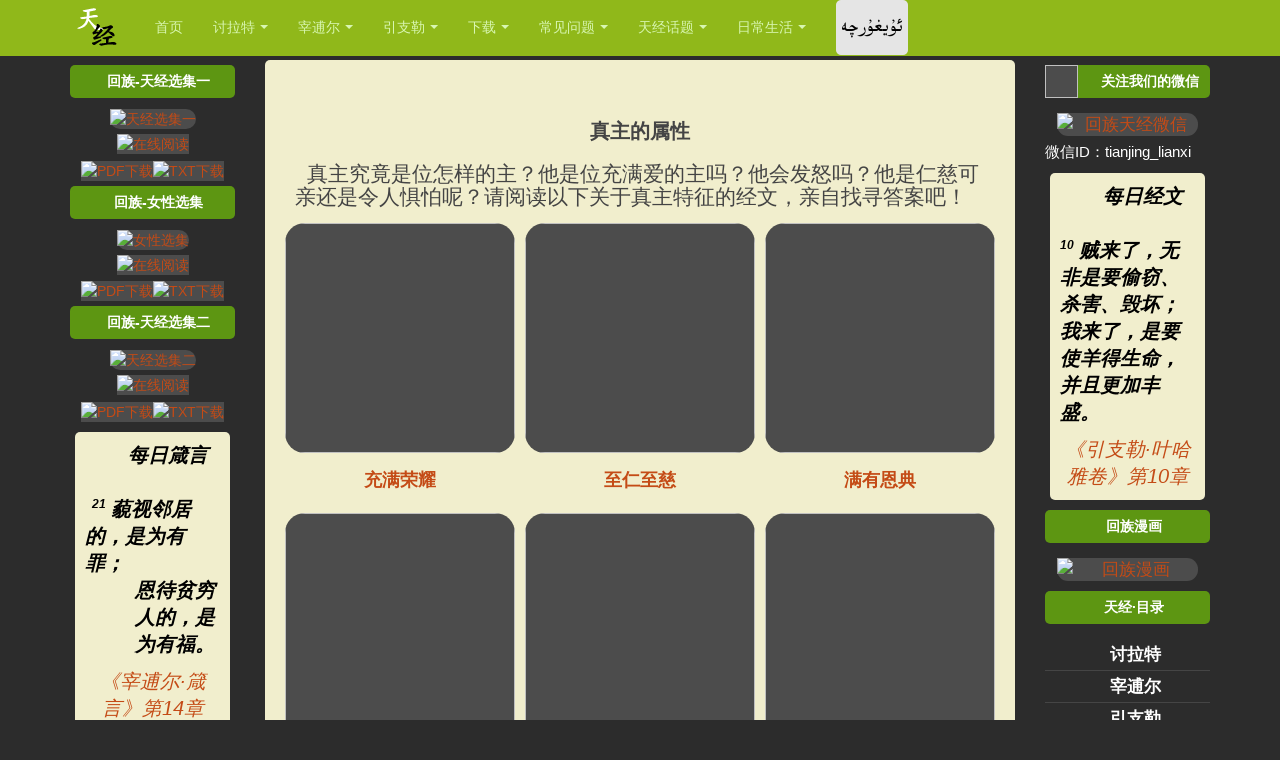

--- FILE ---
content_type: text/html; charset=utf-8
request_url: https://www.yinzhile.net/zhenzhu-shuxing
body_size: 58087
content:

<!DOCTYPE html>
<html lang="zh-cn" dir="ltr"
	  class='com_biblecatergorydisplay view-topiccategory itemid-729 j31 mm-hover '>
<head>
<link rel="preload" href="/fonts/Alpida.ttf" as="font">
	<meta http-equiv="content-type" content="text/html; charset=utf-8" />
	<title>真主的属性 - 目录</title>
	<link href="/templates/purity_iii/favicon.ico" rel="shortcut icon" type="image/vnd.microsoft.icon" />
	<link href="/t3-assets/css/css-f0705-92672.css" rel="stylesheet" type="text/css" media="all" />
	<link href="/t3-assets/css/css-4b51c-38563.css" rel="stylesheet" type="text/css" media="all" />
	<script type="application/json" class="joomla-script-options new">{"mod_bible_vod\/data\/425":{"moduleId":"425","verses":[{"displayDate":"2015-03-31","linkText":"\u300a\u8ba8\u62c9\u7279\u00b7\u521b\u4e16\u8bb0\u300b\u7b2c1\u7ae0","linkHref":"\/taolate\/chuangshiji\/1?v=1","verse":"<p class=\"ersa-0\"><span data-verse=\"1\" ><span class=\"verse-break\"><\/span><span class=\"ersa\">1<\/span>\u8d77\u521d\uff0c\u3000\u771f\u4e3b\u9020\u5316\u5929\u5730\u3002   <\/span>"},{"displayDate":"2015-01-10","linkText":"\u300a\u8ba8\u62c9\u7279\u00b7\u51fa\u57c3\u53ca\u8bb0\u300b\u7b2c14\u7ae0","linkHref":"\/taolate\/chuaijiji\/14?v=14","verse":"<p class=\"ersa-0\"><span data-verse=\"14\" ><span class=\"verse-break\"><\/span><span class=\"ersa\">14<\/span>\u3000\u4e3b*\u8981\u4e3a\u4f60\u4eec\u4f5c\u6218\uff0c\u4f60\u4eec\u5fc5\u987b\u5b89\u9759\uff0c\u4e0d\u8981\u4f5c\u58f0\u3002\u201d\u3000   <\/span>"},{"displayDate":"2015-01-15","linkText":"\u300a\u8ba8\u62c9\u7279\u00b7\u51fa\u57c3\u53ca\u8bb0\u300b\u7b2c15\u7ae0","linkHref":"\/taolate\/chuaijiji\/15?v=26","verse":"<p class=\"ersa-0\"><span data-verse=\"26\" ><span class=\"verse-break\"><\/span><span class=\"ersa\">26<\/span>\u3000\u4e3b*\u53c8\u8bf4\uff1a\u201c\u5982\u679c\u4f60\u7559\u610f\u542c\u3000\u4e3b*\u4f60\u3000\u771f\u4e3b\u7684\u58f0\u97f3\uff0c\u505a\u4ed6\u773c\u4e2d\u770b\u4e3a\u6b63\u786e\u7684\u4e8b\uff0c\u4fa7\u8033\u542c\u4ed6\u7684\u8beb\u547d\uff0c\u9075\u5b88\u4ed6\u7684\u4e00\u5207\u5f8b\u4f8b\uff1b\u8fd9\u6837\uff0c\u6211\u51b3\u4e0d\u628a\u52a0\u5728\u57c3\u53ca\u4eba\u8eab\u4e0a\u7684\u4e00\u5207\u75be\u75c5\u52a0\u5728\u4f60\u4eec\u8eab\u4e0a\uff0c\u56e0\u4e3a\u6211\u662f\u533b\u6cbb\u4f60\u7684\u3000\u4e3b*\u3002\u201d   <\/span>"},{"displayDate":"2015-10-26","linkText":"\u300a\u8ba8\u62c9\u7279\u00b7\u7ea6\u4e66\u4e9a\u8bb0\u300b\u7b2c1\u7ae0","linkHref":"\/taolate\/yueshuyaji\/1?v=8","verse":"<p class=\"ersa-0\"><span data-verse=\"8\" ><span class=\"verse-break\"><\/span><span class=\"ersa\">8<\/span>\u8fd9\u8beb\u5f8b\u4e66\u4e0d\u80fd\u79bb\u5f00\u4f60\u7684\u53e3\uff0c\u8981\u663c\u591c\u9ed8\u8bf5\uff0c\u597d\u8ba9\u4f60\u8c28\u5b88\u9075\u884c\u4e66\u4e2d\u6240\u8bb0\u7684\u4e00\u5207\uff1b\u8fd9\u6837\uff0c\u4f60\u7684\u9053\u8def\u5c31\u4f1a\u987a\u5229\uff0c\u4f60\u8981\u4e00\u8def\u987a\u5229\u3002   <\/span>"},{"displayDate":"2015-10-06","linkText":"\u300a\u8ba8\u62c9\u7279\u00b7\u7ea6\u4e66\u4e9a\u8bb0\u300b\u7b2c1\u7ae0","linkHref":"\/taolate\/yueshuyaji\/1?v=9","verse":"<p class=\"ersa-0\"><span data-verse=\"9\" ><span class=\"verse-break\"><\/span><span class=\"ersa\">9<\/span>\u6211\u4e0d\u662f\u5631\u5490\u8fc7\u4f60\u8981\u575a\u5f3a\u52c7\u6562\u5417\uff1f\u6240\u4ee5\uff0c\u4f60\u4e0d\u8981\u60e7\u6015\uff0c\u4e5f\u4e0d\u8981\u60ca\u614c\uff1b\u56e0\u4e3a\u4f60\u65e0\u8bba\u5230\u54ea\u91cc\u53bb\uff0c\u3000\u4e3b*\u4f60\u7684\u3000\u771f\u4e3b\u5c06\u4e0e\u4f60\u540c\u5728\u3002\u201d   <\/span>"},{"displayDate":"2015-08-04","linkText":"\u300a\u8ba8\u62c9\u7279\u00b7\u820d\u6728\u5a01\u83b1\u8bb0\u4e0a\u300b\u7b2c15\u7ae0","linkHref":"\/taolate\/shemuweilaijishang\/15?v=22","verse":"<p class=\"ersa-0\"><span data-verse=\"22\" ><span class=\"verse-break\"><\/span><span class=\"ersa\">22<\/span>\u820d\u6728\u5a01\u83b1\u8bf4\uff1a   <\/span><\/p><p class=\"ersa-2\"><span data-verse=\"22\" >\u201c\u3000\u4e3b*\u559c\u60a6\u71d4\u796d\u548c\u5e73\u5b89\u796d\uff0c   <\/span><\/p><p class=\"ersa-2\"><span data-verse=\"22\" >\u5c82\u50cf\u559c\u60a6\u4eba\u542c\u4ece\u3000\u4e3b*\u7684\u8bdd\u5462\uff1f   <\/span><\/p><p class=\"ersa-2\"><span data-verse=\"22\" >\u542c\u4ece\u80dc\u8fc7\u732e\u727a\u7272\uff0c   <\/span><\/p><p class=\"ersa-2\"><span data-verse=\"22\" >\u542c\u547d\u80dc\u8fc7\u516c\u7f8a\u7684\u8102\u6cb9\u3002   <\/span>"},{"displayDate":"2015-08-26","linkText":"\u300a\u8ba8\u62c9\u7279\u00b7\u5c3c\u5e0c\u7c73\u8bb0\u300b\u7b2c8\u7ae0","linkHref":"\/taolate\/niximiji\/8?v=10","verse":"<p class=\"ersa-0\"><span data-verse=\"10\" ><span class=\"verse-break\"><\/span><span class=\"ersa\">10<\/span>\u5c3c\u5e0c\u7c73\u53c8\u5bf9\u4ed6\u4eec\u8bf4\uff1a\u201c\u4f60\u4eec\u5e94\u5f53\u53bb\u5403\u80a5\u7f8e\u7684\u8089\uff0c\u559d\u7518\u751c\u7684\u9152\uff0c\u628a\u90e8\u5206\u996e\u98df\u5206\u7ed9\u6ca1\u6709\u80fd\u529b\u51c6\u5907\u7684\u4eba\uff0c\u56e0\u4e3a\u4eca\u5929\u662f\u6211\u4eec\u3000\u4e3b\u7684\u5723\u65e5\uff1b\u4f60\u4eec\u4e0d\u8981\u5fe7\u6101\uff0c\u56e0\u4e3a\u9760\u3000\u4e3b*\u800c\u5f97\u7684\u559c\u4e50\u662f\u4f60\u4eec\u7684\u529b\u91cf\u3002\u201d   <\/span>"},{"displayDate":"2015-03-22","linkText":"\u300a\u5bb0\u900b\u5c14\u00b7\u5b89\u4f18\u535c\u8bb0\u300b\u7b2c23\u7ae0","linkHref":"\/zaibuer\/anyouboji\/23?v=12","verse":"<p class=\"ersa-2\"><span data-verse=\"12\" ><span class=\"verse-break\"><\/span><span class=\"ersa\">12<\/span>\u4ed6\u5634\u5507\u7684\u547d\u4ee4\u6211\u6ca1\u6709\u79bb\u5f03\uff0c   <\/span><\/p><p class=\"ersa-2\"><span data-verse=\"12\" >\u6211\u73cd\u85cf\u4ed6\u53e3\u4e2d\u7684\u8a00\u8bed\u5728\u6211\u7684\u6000\u91cc\uff0c   <\/span><\/p><p class=\"ersa-2\"><span data-verse=\"12\" >\u80dc\u8fc7\u6211\u9700\u7528\u7684\u996e\u98df\u3002   <\/span>"},{"displayDate":"2015-02-16","linkText":"\u300a\u5bb0\u900b\u5c14\u00b7\u8bd7\u7bc7\u300b\u7b2c19\u7ae0","linkHref":"\/zaibuer\/shipian\/19?v=14","verse":"<p class=\"ersa-2\"><span data-verse=\"14\" ><span class=\"verse-break\"><\/span><span class=\"ersa\">14<\/span>\u3000\u4e3b*\u6211\u7684\u78d0\u77f3\u3001\u6211\u7684\u6551\u8d4e\u4e3b\u554a\uff01   <\/span><\/p><p class=\"ersa-2\"><span data-verse=\"14\" >\u613f\u6211\u53e3\u4e2d\u7684\u8a00\u8bed\u3001\u5fc3\u91cc\u7684\u601d\u60f3\uff0c   <\/span><\/p><p class=\"ersa-2\"><span data-verse=\"14\" >\u90fd\u5728\u60a8\u9762\u524d\u88ab\u60a6\u7eb3\u3002   <\/span>"},{"displayDate":"2015-10-09","linkText":"\u300a\u5bb0\u900b\u5c14\u00b7\u8bd7\u7bc7\u300b\u7b2c23\u7ae0","linkHref":"\/zaibuer\/shipian\/23?v=1","verse":"<p class=\"ersa-2\"><span data-verse=\"1\" ><span class=\"verse-break\"><\/span><span class=\"ersa\">1<\/span>\u3000\u4e3b*\u662f\u6211\u7684\u7267\u4eba\uff0c\u6211\u5fc5\u4e0d\u4f1a\u7f3a\u4e4f\u3002   <\/span>"},{"displayDate":"2015-09-21","linkText":"\u300a\u5bb0\u900b\u5c14\u00b7\u8bd7\u7bc7\u300b\u7b2c23\u7ae0","linkHref":"\/zaibuer\/shipian\/23?v=4","verse":"<p class=\"ersa-2\"><span data-verse=\"4\" ><span class=\"verse-break\"><\/span><span class=\"ersa\">4<\/span>\u6211\u867d\u7136\u884c\u8fc7\u6b7b\u836b\u7684\u5c71\u8c37\uff0c\u4e5f\u4e0d\u6015\u906d\u53d7\u4f24\u5bb3\uff0c   <\/span><\/p><p class=\"ersa-2\"><span data-verse=\"4\" >\u56e0\u4e3a\u60a8\u4e0e\u6211\u540c\u5728\uff1b   <\/span><\/p><p class=\"ersa-2\"><span data-verse=\"4\" >\u60a8\u7684\u6756\u60a8\u7684\u7aff\u90fd\u5b89\u6170\u6211\u3002   <\/span>"},{"displayDate":"2015-04-05","linkText":"\u300a\u5bb0\u900b\u5c14\u00b7\u8bd7\u7bc7\u300b\u7b2c27\u7ae0","linkHref":"\/zaibuer\/shipian\/27?v=1","verse":"<p class=\"ersa-2\"><span data-verse=\"1\" ><span class=\"verse-break\"><\/span><span class=\"ersa\">1<\/span>\u3000\u4e3b*\u662f\u6211\u7684\u4eae\u5149\uff0c\u662f\u6211\u7684\u6551\u6069\uff0c   <\/span><\/p><p class=\"ersa-2\"><span data-verse=\"1\" >\u6211\u8fd8\u6015\u8c01\u5462\uff1f   <\/span><\/p><p class=\"ersa-2\"><span data-verse=\"1\" >\u3000\u4e3b*\u662f\u6211\u6027\u547d\u7684\u907f\u96be\u6240\uff0c   <\/span><\/p><p class=\"ersa-2\"><span data-verse=\"1\" >\u6211\u8fd8\u60e7\u8c01\u5462\uff1f   <\/span>"},{"displayDate":"2015-04-09","linkText":"\u300a\u5bb0\u900b\u5c14\u00b7\u8bd7\u7bc7\u300b\u7b2c30\u7ae0","linkHref":"\/zaibuer\/shipian\/30?v=5","verse":"<p class=\"ersa-2\"><span data-verse=\"5\" ><span class=\"verse-break\"><\/span><span class=\"ersa\">5<\/span>\u56e0\u4e3a\u4ed6\u7684\u6012\u6c14\u53ea\u662f\u77ed\u6682\u7684\uff0c   <\/span><\/p><p class=\"ersa-2\"><span data-verse=\"5\" >\u4ed6\u7684\u6069\u60e0\u5374\u662f\u4e00\u751f\u4e00\u4e16\u7684\uff1b   <\/span><\/p><p class=\"ersa-2\"><span data-verse=\"5\" >\u591c\u95f4\u867d\u7136\u4e0d\u65ad\u6709\u54ed\u6ce3\uff0c   <\/span><\/p><p class=\"ersa-2\"><span data-verse=\"5\" >\u65e9\u6668\u5374\u8981\u6b22\u547c\u3002   <\/span>"},{"displayDate":"2015-03-06","linkText":"\u300a\u5bb0\u900b\u5c14\u00b7\u8bd7\u7bc7\u300b\u7b2c32\u7ae0","linkHref":"\/zaibuer\/shipian\/32?v=8","verse":"<p class=\"ersa-2\"><span data-verse=\"8\" ><span class=\"verse-break\"><\/span><span class=\"ersa\">8<\/span>\u6211\u8981\u6559\u5bfc\u4f60\uff0c\u6307\u793a\u4f60\u5e94\u8d70\u7684\u8def\uff1b   <\/span><\/p><p class=\"ersa-2\"><span data-verse=\"8\" >\u6211\u8981\u529d\u8beb\u4f60\uff0c\u6211\u7684\u773c\u775b\u770b\u987e\u4f60\u3002   <\/span>"},{"displayDate":"2015-05-11","linkText":"\u300a\u5bb0\u900b\u5c14\u00b7\u8bd7\u7bc7\u300b\u7b2c34\u7ae0","linkHref":"\/zaibuer\/shipian\/34?v=4","verse":"<p class=\"ersa-2\"><span data-verse=\"4\" ><span class=\"verse-break\"><\/span><span class=\"ersa\">4<\/span>\u6211\u66fe\u6c42\u95ee\u3000\u4e3b*\uff0c\u4ed6\u5e94\u5141\u4e86\u6211\uff0c   <\/span><\/p><p class=\"ersa-2\"><span data-verse=\"4\" >\u6551\u6211\u8131\u79bb\u4e00\u5207\u6050\u60e7\u3002   <\/span>"},{"displayDate":"2015-11-03","linkText":"\u300a\u5bb0\u900b\u5c14\u00b7\u8bd7\u7bc7\u300b\u7b2c34\u7ae0","linkHref":"\/zaibuer\/shipian\/34?v=7","verse":"<p class=\"ersa-2\"><span data-verse=\"7\" ><span class=\"verse-break\"><\/span><span class=\"ersa\">7<\/span>\u3000\u4e3b*\u7684\u5929\u4ed9\uff0c\u5728\u656c\u754f\u4ed6\u7684\u4eba\u5468\u56f4\u624e\u8425\uff0c   <\/span><\/p><p class=\"ersa-2\"><span data-verse=\"7\" >\u642d\u6551\u4ed6\u4eec\u3002   <\/span>"},{"displayDate":"2015-09-22","linkText":"\u300a\u5bb0\u900b\u5c14\u00b7\u8bd7\u7bc7\u300b\u7b2c34\u7ae0","linkHref":"\/zaibuer\/shipian\/34?v=11","verse":"<p class=\"ersa-2\"><span data-verse=\"11\" ><span class=\"verse-break\"><\/span><span class=\"ersa\">11<\/span>\u5b69\u5b50\u4eec\uff01\u4f60\u4eec\u8981\u6765\u542c\u6211\uff1b   <\/span><\/p><p class=\"ersa-2\"><span data-verse=\"11\" >\u6211\u8981\u6559\u5bfc\u4f60\u4eec\u656c\u754f\u3000\u4e3b*\u3002   <\/span>"},{"displayDate":"2015-10-29","linkText":"\u300a\u5bb0\u900b\u5c14\u00b7\u8bd7\u7bc7\u300b\u7b2c34\u7ae0","linkHref":"\/zaibuer\/shipian\/34?v=17","verse":"<p class=\"ersa-2\"><span data-verse=\"17\" ><span class=\"verse-break\"><\/span><span class=\"ersa\">17<\/span>\u4e49\u4eba\u54c0\u6c42\uff0c\u3000\u4e3b*\u5c31\u627f\u9886\uff0c   <\/span><\/p><p class=\"ersa-2\"><span data-verse=\"17\" >\u642d\u6551\u4ed6\u4eec\u8131\u79bb\u4e00\u5207\u60a3\u96be\uff0c   <\/span>"},{"displayDate":"2015-06-30","linkText":"\u300a\u5bb0\u900b\u5c14\u00b7\u8bd7\u7bc7\u300b\u7b2c34\u7ae0","linkHref":"\/zaibuer\/shipian\/34?v=19","verse":"<p class=\"ersa-2\"><span data-verse=\"19\" ><span class=\"verse-break\"><\/span><span class=\"ersa\">19<\/span>\u4e49\u4eba\u867d\u6709\u8bb8\u591a\u82e6\u96be\uff0c   <\/span><\/p><p class=\"ersa-2\"><span data-verse=\"19\" >\u4f46\u3000\u4e3b*\u642d\u6551\u4ed6\u8131\u79bb\u8fd9\u4e00\u5207\u3002   <\/span>"},{"displayDate":"2015-09-09","linkText":"\u300a\u5bb0\u900b\u5c14\u00b7\u8bd7\u7bc7\u300b\u7b2c35\u7ae0","linkHref":"\/zaibuer\/shipian\/35?v=28","verse":"<p class=\"ersa-2\"><span data-verse=\"28\" ><span class=\"verse-break\"><\/span><span class=\"ersa\">28<\/span>\u6211\u7684\u820c\u5934\u8981\u8ff0\u8bf4\u60a8\u7684\u516c\u4e49\uff0c   <\/span><\/p><p class=\"ersa-2\"><span data-verse=\"28\" >\u7ec8\u65e5\u8d5e\u7f8e\u60a8\u3002   <\/span>"},{"displayDate":"2015-01-13","linkText":"\u300a\u5bb0\u900b\u5c14\u00b7\u8bd7\u7bc7\u300b\u7b2c37\u7ae0","linkHref":"\/zaibuer\/shipian\/37?v=3","verse":"<p class=\"ersa-2\"><span data-verse=\"3\" ><span class=\"verse-break\"><\/span><span class=\"ersa\">3<\/span>\u4f60\u8981\u6258\u9760\u3000\u4e3b*\uff0c\u5e76\u8981\u884c\u5584\uff1b   <\/span><\/p><p class=\"ersa-2\"><span data-verse=\"3\" >\u4f60\u8981\u4f4f\u5728\u5730\u4e0a\uff0c\u4ee5\u8bda\u4fe1\u4e3a\u98df\u3002   <\/span>"},{"displayDate":"2015-06-02","linkText":"\u300a\u5bb0\u900b\u5c14\u00b7\u8bd7\u7bc7\u300b\u7b2c37\u7ae0","linkHref":"\/zaibuer\/shipian\/37?v=4","verse":"<p class=\"ersa-2\"><span data-verse=\"4\" ><span class=\"verse-break\"><\/span><span class=\"ersa\">4<\/span>\u4f60\u8981\u4ee5\u3000\u4e3b*\u4e3a\u4e50\uff0c   <\/span><\/p><p class=\"ersa-2\"><span data-verse=\"4\" >\u4ed6\u5c31\u628a\u4f60\u5fc3\u91cc\u6240\u6c42\u7684\u8d50\u7ed9\u4f60\u3002   <\/span>"},{"displayDate":"2015-01-14","linkText":"\u300a\u5bb0\u900b\u5c14\u00b7\u8bd7\u7bc7\u300b\u7b2c37\u7ae0","linkHref":"\/zaibuer\/shipian\/37?v=25","verse":"<p class=\"ersa-2\"><span data-verse=\"25\" ><span class=\"verse-break\"><\/span><span class=\"ersa\">25<\/span>\u6211\u4ece\u524d\u5e74\u5e7c\uff0c\u73b0\u5728\u5e74\u8001\uff0c   <\/span><\/p><p class=\"ersa-2\"><span data-verse=\"25\" >\u4ece\u672a\u89c1\u8fc7\u4e49\u4eba\u88ab\u5f03\uff0c   <\/span><\/p><p class=\"ersa-2\"><span data-verse=\"25\" >\u4e5f\u4ece\u672a\u89c1\u8fc7\u4ed6\u7684\u540e\u4ee3\u4e5e\u8ba8\u3002   <\/span>"},{"displayDate":"2015-09-20","linkText":"\u300a\u5bb0\u900b\u5c14\u00b7\u8bd7\u7bc7\u300b\u7b2c37\u7ae0","linkHref":"\/zaibuer\/shipian\/37?v=31","verse":"<p class=\"ersa-2\"><span data-verse=\"31\" ><span class=\"verse-break\"><\/span><span class=\"ersa\">31<\/span>\u3000\u771f\u4e3b\u7684\u8beb\u5f8b\u5728\u4ed6\u5fc3\u91cc\uff0c   <\/span><\/p><p class=\"ersa-2\"><span data-verse=\"31\" >\u4ed6\u7684\u811a\u6b65\u5fc5\u4e0d\u6ed1\u8dcc\u3002   <\/span>"},{"displayDate":"2015-11-01","linkText":"\u300a\u5bb0\u900b\u5c14\u00b7\u8bd7\u7bc7\u300b\u7b2c37\u7ae0","linkHref":"\/zaibuer\/shipian\/37?v=39","verse":"<p class=\"ersa-2\"><span data-verse=\"39\" ><span class=\"verse-break\"><\/span><span class=\"ersa\">39<\/span>\u4e49\u4eba\u7684\u62ef\u6551\u662f\u7531\u3000\u4e3b*\u800c\u6765\uff1b   <\/span><\/p><p class=\"ersa-2\"><span data-verse=\"39\" >\u5728\u60a3\u96be\u7684\u65f6\u5019\uff0c\u4ed6\u4f5c\u4ed6\u4eec\u7684\u907f\u96be\u6240\u3002   <\/span>"},{"displayDate":"2015-07-13","linkText":"\u300a\u5bb0\u900b\u5c14\u00b7\u8bd7\u7bc7\u300b\u7b2c46\u7ae0","linkHref":"\/zaibuer\/shipian\/46?v=10","verse":"<p class=\"ersa-2\"><span data-verse=\"10\" ><span class=\"verse-break\"><\/span><span class=\"ersa\">10<\/span>\u4f60\u4eec\u8981\u4f4f\u624b\uff0c\u8981\u77e5\u9053\u6211\u662f\u3000\u771f\u4e3b\uff1b   <\/span><\/p><p class=\"ersa-2\"><span data-verse=\"10\" >\u6211\u8981\u5728\u5404\u56fd\u4e2d\u88ab\u5c0a\u5d07\uff0c\u6211\u8981\u5728\u5168\u4e16\u754c\u88ab\u5c0a\u5d07\u3002   <\/span>"},{"displayDate":"2015-02-08","linkText":"\u300a\u5bb0\u900b\u5c14\u00b7\u8bd7\u7bc7\u300b\u7b2c56\u7ae0","linkHref":"\/zaibuer\/shipian\/56?v=4","verse":"<p class=\"ersa-2\"><span data-verse=\"4\" ><span class=\"verse-break\"><\/span><span class=\"ersa\">4<\/span>\u9760\u3000\u771f\u4e3b\uff0c\u6211\u8981\u8d5e\u7f8e\u4ed6\u7684\u8bdd\uff1b   <\/span><\/p><p class=\"ersa-2\"><span data-verse=\"4\" >\u6211\u6258\u9760\u3000\u771f\u4e3b\uff0c\u5c31\u5fc5\u4e0d\u60e7\u6015\uff0c   <\/span><\/p><p class=\"ersa-2\"><span data-verse=\"4\" >\u4eba\u80fd\u628a\u6211\u600e\u4e48\u6837\u5462\uff1f   <\/span>"},{"displayDate":"2015-07-06","linkText":"\u300a\u5bb0\u900b\u5c14\u00b7\u8bd7\u7bc7\u300b\u7b2c56\u7ae0","linkHref":"\/zaibuer\/shipian\/56?v=11","verse":"<p class=\"ersa-2\"><span data-verse=\"11\" ><span class=\"verse-break\"><\/span><span class=\"ersa\">11<\/span>\u6211\u6258\u9760\u3000\u771f\u4e3b\uff0c\u5c31\u5fc5\u4e0d\u60e7\u6015\uff0c   <\/span><\/p><p class=\"ersa-2\"><span data-verse=\"11\" >\u4eba\u80fd\u628a\u6211\u600e\u4e48\u6837\u5462\uff1f   <\/span>"},{"displayDate":"2015-07-31","linkText":"\u300a\u5bb0\u900b\u5c14\u00b7\u8bd7\u7bc7\u300b\u7b2c66\u7ae0","linkHref":"\/zaibuer\/shipian\/66?v=18","verse":"<p class=\"ersa-2\"><span data-verse=\"18\" ><span class=\"verse-break\"><\/span><span class=\"ersa\">18<\/span>\u5982\u679c\u6211\u5fc3\u91cc\u504f\u5411\u7f6a\u5b7d\uff0c   <\/span><\/p><p class=\"ersa-2\"><span data-verse=\"18\" >\u4e3b\u5fc5\u4e0d\u542c\uff1b   <\/span>"},{"displayDate":"2015-11-19","linkText":"\u300a\u5bb0\u900b\u5c14\u00b7\u8bd7\u7bc7\u300b\u7b2c66\u7ae0","linkHref":"\/zaibuer\/shipian\/66?v=19","verse":"<p class=\"ersa-2\"><span data-verse=\"19\" ><span class=\"verse-break\"><\/span><span class=\"ersa\">19<\/span>\u3000\u771f\u4e3b\u5374\u627f\u9886\u4e86\uff0c   <\/span><\/p><p class=\"ersa-2\"><span data-verse=\"19\" >\u4ed6\u7559\u5fc3\u542c\u4e86\u6211\u7948\u6c42\u7684\u58f0\u97f3\u3002   <\/span>"},{"displayDate":"2015-03-28","linkText":"\u300a\u5bb0\u900b\u5c14\u00b7\u8bd7\u7bc7\u300b\u7b2c68\u7ae0","linkHref":"\/zaibuer\/shipian\/68?v=19","verse":"<p class=\"ersa-2\"><span data-verse=\"19\" ><span class=\"verse-break\"><\/span><span class=\"ersa\">19<\/span>\u4e3b\uff0c\u62ef\u6551\u6211\u4eec\u7684\u3000\u771f\u4e3b\uff0c\u662f\u5e94\u5f53\u79f0\u9882\u7684\uff0c   <\/span><\/p><p class=\"ersa-2\"><span data-verse=\"19\" >\u4ed6\u5929\u5929\u80cc\u8d1f\u6211\u4eec\u7684\u91cd\u62c5\u3002<span class=\"ersa-5\">\uff08\u7ec6\u62c9\uff09<\/span>  <\/span>"},{"displayDate":"2015-11-24","linkText":"\u300a\u5bb0\u900b\u5c14\u00b7\u8bd7\u7bc7\u300b\u7b2c84\u7ae0","linkHref":"\/zaibuer\/shipian\/84?v=11","verse":"<p class=\"ersa-2\"><span data-verse=\"11\" ><span class=\"verse-break\"><\/span><span class=\"ersa\">11<\/span>\u56e0\u4e3a\u3000\u4e3b*\u5b89\u62c9\u662f\u592a\u9633\uff0c\u662f\u76fe\u724c\uff0c   <\/span><\/p><p class=\"ersa-2\"><span data-verse=\"11\" >\u3000\u4e3b*\u8d50\u4e0b\u6069\u60e0\u548c\u5149\u8363\uff1b   <\/span><\/p><p class=\"ersa-2\"><span data-verse=\"11\" >\u4ed6\u6ca1\u6709\u7559\u4e0b\u4e00\u6837\u597d\u5904\uff0c   <\/span><\/p><p class=\"ersa-2\"><span data-verse=\"11\" >\u4e0d\u7ed9\u90a3\u4e9b\u884c\u4e3a\u6b63\u76f4\u7684\u4eba\u3002   <\/span>"},{"displayDate":"2015-11-26","linkText":"\u300a\u5bb0\u900b\u5c14\u00b7\u8bd7\u7bc7\u300b\u7b2c103\u7ae0","linkHref":"\/zaibuer\/shipian\/103?v=3","verse":"<p class=\"ersa-2\"><span data-verse=\"3\" ><span class=\"verse-break\"><\/span><span class=\"ersa\">3<\/span>\u4ed6\u8d66\u5ba5\u4f60\u6240\u6709\u7684\u7f6a\u5b7d\uff0c   <\/span><\/p><p class=\"ersa-2\"><span data-verse=\"3\" >\u533b\u6cbb\u4f60\u7684\u4e00\u5207\u75be\u75c5\uff1b   <\/span>"},{"displayDate":"2015-02-03","linkText":"\u300a\u5bb0\u900b\u5c14\u00b7\u8bd7\u7bc7\u300b\u7b2c107\u7ae0","linkHref":"\/zaibuer\/shipian\/107?v=1","verse":"<p class=\"ersa-2 blank\"><span data-verse=\"1\" ><span class=\"verse-break\"><\/span><span class=\"ersa\">1<\/span>\u4f60\u4eec\u8981\u611f\u8d5e\u3000\u4e3b*\uff0c\u56e0\u4ed6\u672c\u662f\u826f\u5584\u7684\uff1b  <\/span><\/p><p class=\"ersa-2\"><span data-verse=\"1\" >\u4ed6\u7684\u6148\u7231\u6c38\u8fdc\u957f\u5b58\u3002   <\/span>"},{"displayDate":"2015-02-04","linkText":"\u300a\u5bb0\u900b\u5c14\u00b7\u8bd7\u7bc7\u300b\u7b2c107\u7ae0","linkHref":"\/zaibuer\/shipian\/107?v=8","verse":"<p class=\"ersa-2\"><span data-verse=\"8\" ><span class=\"verse-break\"><\/span><span class=\"ersa\">8<\/span>\u613f\u4eba\u56e0\u3000\u4e3b*\u7684\u6148\u7231\uff0c   <\/span><\/p><p class=\"ersa-2\"><span data-verse=\"8\" >\u548c\u4ed6\u5411\u4e16\u4eba\u6240\u505a\u7684\u5947\u4e8b\u611f\u8d5e\u4ed6\u3002   <\/span>"},{"displayDate":"2015-04-26","linkText":"\u300a\u5bb0\u900b\u5c14\u00b7\u8bd7\u7bc7\u300b\u7b2c107\u7ae0","linkHref":"\/zaibuer\/shipian\/107?v=20","verse":"<p class=\"ersa-2\"><span data-verse=\"20\" ><span class=\"verse-break\"><\/span><span class=\"ersa\">20<\/span>\u4ed6\u53d1\u51fa\u8bdd\u8bed\u533b\u6cbb\u4ed6\u4eec\uff0c   <\/span><\/p><p class=\"ersa-2\"><span data-verse=\"20\" >\u642d\u6551\u4ed6\u4eec\u8131\u79bb\u6b7b\u4ea1\u3002   <\/span>"},{"displayDate":"2015-09-25","linkText":"\u300a\u5bb0\u900b\u5c14\u00b7\u8bd7\u7bc7\u300b\u7b2c111\u7ae0","linkHref":"\/zaibuer\/shipian\/111?v=10","verse":"<p class=\"ersa-2\"><span data-verse=\"10\" ><span class=\"verse-break\"><\/span><span class=\"ersa\">10<\/span>\u656c\u754f\u3000\u4e3b*\u662f\u667a\u6167\u7684\u5f00\u7aef\uff1b  <\/span><\/p><p class=\"ersa-2\"><span data-verse=\"10\" >\u51e1\u662f\u8fd9\u6837\u505a\u7684\u90fd\u662f\u660e\u667a\u7684\u3002   <\/span><\/p><p class=\"ersa-2\"><span data-verse=\"10\" >\u3000\u4e3b*\u8be5\u53d7\u8d5e\u7f8e\uff0c\u76f4\u5230\u6c38\u8fdc\u3002   <\/span>"},{"displayDate":"2015-12-05","linkText":"\u300a\u5bb0\u900b\u5c14\u00b7\u8bd7\u7bc7\u300b\u7b2c118\u7ae0","linkHref":"\/zaibuer\/shipian\/118?v=6","verse":"<p class=\"ersa-2\"><span data-verse=\"6\" ><span class=\"verse-break\"><\/span><span class=\"ersa\">6<\/span>\u3000\u4e3b*\u662f\u6211\u7684\u5e2e\u52a9\uff0c\u6211\u51b3\u4e0d\u5bb3\u6015\uff0c  <\/span><\/p><p class=\"ersa-2\"><span data-verse=\"6\" >\u522b\u4eba\u80fd\u628a\u6211\u600e\u4e48\u6837\u5462\uff1f   <\/span>"},{"displayDate":"2015-03-23","linkText":"\u300a\u5bb0\u900b\u5c14\u00b7\u8bd7\u7bc7\u300b\u7b2c119\u7ae0","linkHref":"\/zaibuer\/shipian\/119?v=11","verse":"<p class=\"ersa-2\"><span data-verse=\"11\" ><span class=\"verse-break\"><\/span><span class=\"ersa\">11<\/span>\u6211\u628a\u60a8\u7684\u8bdd\u85cf\u5728\u5fc3\u91cc\uff0c   <\/span><\/p><p class=\"ersa-2\"><span data-verse=\"11\" >\u514d\u5f97\u6211\u5f97\u7f6a\u60a8\u3002   <\/span>"},{"displayDate":"2015-12-22","linkText":"\u300a\u5bb0\u900b\u5c14\u00b7\u8bd7\u7bc7\u300b\u7b2c119\u7ae0","linkHref":"\/zaibuer\/shipian\/119?v=50","verse":"<p class=\"ersa-2\"><span data-verse=\"50\" ><span class=\"verse-break\"><\/span><span class=\"ersa\">50<\/span>\u60a8\u7684\u5e94\u8bb8\u4f7f\u6211\u6d3b\u7740\uff1b   <\/span><\/p><p class=\"ersa-2\"><span data-verse=\"50\" >\u8fd9\u5c31\u662f\u6211\u5728\u56f0\u82e6\u4e2d\u7684\u5b89\u6170\u3002   <\/span>"},{"displayDate":"2015-09-12","linkText":"\u300a\u5bb0\u900b\u5c14\u00b7\u8bd7\u7bc7\u300b\u7b2c119\u7ae0","linkHref":"\/zaibuer\/shipian\/119?v=67","verse":"<p class=\"ersa-2\"><span data-verse=\"67\" ><span class=\"verse-break\"><\/span><span class=\"ersa\">67<\/span>\u6211\u53d7\u82e6\u4ee5\u524d\uff0c\u72af\u4e86\u9519\u8bef\uff1b   <\/span><\/p><p class=\"ersa-2\"><span data-verse=\"67\" >\u73b0\u5728\u6211\u8c28\u5b88\u60a8\u7684\u8bdd\u3002   <\/span>"},{"displayDate":"2015-01-29","linkText":"\u300a\u5bb0\u900b\u5c14\u00b7\u8bd7\u7bc7\u300b\u7b2c119\u7ae0","linkHref":"\/zaibuer\/shipian\/119?v=71","verse":"<p class=\"ersa-2\"><span data-verse=\"71\" ><span class=\"verse-break\"><\/span><span class=\"ersa\">71<\/span>\u6211\u53d7\u82e6\u5bf9\u6211\u6709\u76ca\uff0c   <\/span><\/p><p class=\"ersa-2\"><span data-verse=\"71\" >\u4e3a\u8981\u4f7f\u6211\u5b66\u4e60\u60a8\u7684\u5f8b\u4f8b\u3002   <\/span>"},{"displayDate":"2015-11-11","linkText":"\u300a\u5bb0\u900b\u5c14\u00b7\u8bd7\u7bc7\u300b\u7b2c119\u7ae0","linkHref":"\/zaibuer\/shipian\/119?v=89","verse":"<p class=\"ersa-2\"><span data-verse=\"89\" ><span class=\"verse-break\"><\/span><span class=\"ersa\">89<\/span>\u3000\u4e3b*\u554a\uff01\u60a8\u7684\u8bdd\u5b58\u5230\u6c38\u8fdc\uff0c   <\/span><\/p><p class=\"ersa-2\"><span data-verse=\"89\" >\u575a\u7acb\u5728\u5929\u4e0a\u3002   <\/span>"},{"displayDate":"2015-07-12","linkText":"\u300a\u5bb0\u900b\u5c14\u00b7\u8bd7\u7bc7\u300b\u7b2c119\u7ae0","linkHref":"\/zaibuer\/shipian\/119?v=105","verse":"<p class=\"ersa-2\"><span data-verse=\"105\" ><span class=\"verse-break\"><\/span><span class=\"ersa\">105<\/span>\u60a8\u7684\u8bdd\u662f\u6211\u811a\u524d\u7684\u706f\uff0c   <\/span><\/p><p class=\"ersa-2\"><span data-verse=\"105\" >\u662f\u6211\u8def\u4e0a\u7684\u5149\u3002   <\/span>"},{"displayDate":"2015-03-11","linkText":"\u300a\u5bb0\u900b\u5c14\u00b7\u8bd7\u7bc7\u300b\u7b2c119\u7ae0","linkHref":"\/zaibuer\/shipian\/119?v=130","verse":"<p class=\"ersa-2\"><span data-verse=\"130\" ><span class=\"verse-break\"><\/span><span class=\"ersa\">130<\/span>\u60a8\u7684\u8bdd\u4e00\u89e3\u5f00\uff0c\u5c31\u53d1\u51fa\u4eae\u5149\uff0c   <\/span><\/p><p class=\"ersa-2\"><span data-verse=\"130\" >\u4f7f\u611a\u4eba\u6709\u609f\u6027\u3002   <\/span>"},{"displayDate":"2015-05-24","linkText":"\u300a\u5bb0\u900b\u5c14\u00b7\u8bd7\u7bc7\u300b\u7b2c126\u7ae0","linkHref":"\/zaibuer\/shipian\/126?v=6","verse":"<p class=\"ersa-2\"><span data-verse=\"6\" ><span class=\"verse-break\"><\/span><span class=\"ersa\">6<\/span>\u90a3\u5e26\u7740\u79cd\u5b50\u6d41\u7740\u6cea\u51fa\u53bb\u6492\u79cd\u7684\uff0c   <\/span><\/p><p class=\"ersa-2\"><span data-verse=\"6\" >\u8981\u5e26\u7740\u79be\u6346\u6b22\u547c\u5feb\u4e50\u5730\u56de\u6765\u3002   <\/span>"},{"displayDate":"2015-08-09","linkText":"\u300a\u5bb0\u900b\u5c14\u00b7\u8bd7\u7bc7\u300b\u7b2c139\u7ae0","linkHref":"\/zaibuer\/shipian\/139?v=14","verse":"<p class=\"ersa-2\"><span data-verse=\"14\" ><span class=\"verse-break\"><\/span><span class=\"ersa\">14<\/span>\u6211\u8981\u611f\u8d5e\u60a8\uff0c\u56e0\u4e3a\u6211\u7684\u53d7\u9020\u5947\u5999\u53ef\u754f\uff1b   <\/span><\/p><p class=\"ersa-2\"><span data-verse=\"14\" >\u60a8\u7684\u4f5c\u4e3a\u5947\u5999\uff0c   <\/span><\/p><p class=\"ersa-2\"><span data-verse=\"14\" >\u8fd9\u6211\u6df1\u6df1\u5730\u77e5\u9053\u3002   <\/span>"},{"displayDate":"2015-06-29","linkText":"\u300a\u5bb0\u900b\u5c14\u00b7\u8bd7\u7bc7\u300b\u7b2c143\u7ae0","linkHref":"\/zaibuer\/shipian\/143?v=8","verse":"<p class=\"ersa-2\"><span data-verse=\"8\" ><span class=\"verse-break\"><\/span><span class=\"ersa\">8<\/span>\u6c42\u60a8\u4f7f\u6211\u6e05\u6668\u5f97\u95fb\u60a8\u7684\u6148\u7231\uff0c   <\/span><\/p><p class=\"ersa-2\"><span data-verse=\"8\" >\u56e0\u4e3a\u6211\u6258\u9760\u60a8\u3002   <\/span><\/p><p class=\"ersa-2\"><span data-verse=\"8\" >\u6c42\u60a8\u6307\u793a\u6211\u5f53\u8d70\u7684\u8def\uff0c   <\/span><\/p><p class=\"ersa-2\"><span data-verse=\"8\" >\u56e0\u4e3a\u6211\u7684\u5fc3\u4ef0\u671b\u60a8\u3002   <\/span>"},{"displayDate":"2015-10-18","linkText":"\u300a\u5bb0\u900b\u5c14\u00b7\u8bd7\u7bc7\u300b\u7b2c145\u7ae0","linkHref":"\/zaibuer\/shipian\/145?v=14","verse":"<p class=\"ersa-2\"><span data-verse=\"14\" ><span class=\"verse-break\"><\/span><span class=\"ersa\">14<\/span>\u8dcc\u5012\u7684\uff0c\u3000\u4e3b*\u90fd\u6276\u6301\u4ed6\u4eec\uff1b   <\/span><\/p><p class=\"ersa-2\"><span data-verse=\"14\" >\u88ab\u538b\u8feb\u7684\uff0c\u4ed6\u90fd\u6276\u4ed6\u4eec\u8d77\u6765\u3002   <\/span>"},{"displayDate":"2015-10-01","linkText":"\u300a\u5bb0\u900b\u5c14\u00b7\u8bd7\u7bc7\u300b\u7b2c147\u7ae0","linkHref":"\/zaibuer\/shipian\/147?v=3","verse":"<p class=\"ersa-2\"><span data-verse=\"3\" ><span class=\"verse-break\"><\/span><span class=\"ersa\">3<\/span>\u4ed6\u6cbb\u597d\u4f24\u5fc3\u7684\u4eba\uff0c   <\/span><\/p><p class=\"ersa-2\"><span data-verse=\"3\" >\u88f9\u597d\u4ed6\u4eec\u7684\u4f24\u5904\u3002   <\/span>"},{"displayDate":"2015-11-18","linkText":"\u300a\u5bb0\u900b\u5c14\u00b7\u7bb4\u8a00\u300b\u7b2c1\u7ae0","linkHref":"\/zaibuer\/zhenyan\/1?v=10","verse":"<p class=\"ersa-2\"><span data-verse=\"10\" ><span class=\"verse-break\"><\/span><span class=\"ersa\">10<\/span>\u6211\u513f\uff0c\u5982\u679c\u574f\u4eba\u5f15\u8bf1\u4f60\uff0c   <\/span><\/p><p class=\"ersa-4\"><span data-verse=\"10\" >\u4f60\u4e0d\u8981\u968f\u4ece\u4ed6\u4eec\u3002   <\/span>"},{"displayDate":"2015-09-19","linkText":"\u300a\u5bb0\u900b\u5c14\u00b7\u7bb4\u8a00\u300b\u7b2c1\u7ae0","linkHref":"\/zaibuer\/zhenyan\/1?v=33","verse":"<p class=\"ersa-2\"><span data-verse=\"33\" ><span class=\"verse-break\"><\/span><span class=\"ersa\">33<\/span>\u552f\u6709\u542c\u4ece\u6211\u7684\uff0c   <\/span><\/p><p class=\"ersa-4\"><span data-verse=\"33\" >\u8981\u5b89\u7136\u5c45\u4f4f\uff0c\u5f97\u4eab\u5b89\u5b81\uff0c   <\/span><\/p><p class=\"ersa-4\"><span data-verse=\"33\" >\u514d\u53d7\u707e\u7978\u7684\u60ca\u5413\u3002\u201d   <\/span>"},{"displayDate":"2015-09-30","linkText":"\u300a\u5bb0\u900b\u5c14\u00b7\u7bb4\u8a00\u300b\u7b2c3\u7ae0","linkHref":"\/zaibuer\/zhenyan\/3?v=5","verse":"<p class=\"ersa-2\"><span data-verse=\"5\" ><span class=\"verse-break\"><\/span><span class=\"ersa\">5<\/span>\u4f60\u8981\u4e00\u5fc3\u4ef0\u8d56\u3000\u4e3b*\uff0c   <\/span><\/p><p class=\"ersa-4\"><span data-verse=\"5\" >\u4e0d\u8981\u501a\u9760\u81ea\u5df1\u7684\u806a\u660e\uff1b   <\/span>"},{"displayDate":"2015-12-26","linkText":"\u300a\u5bb0\u900b\u5c14\u00b7\u7bb4\u8a00\u300b\u7b2c3\u7ae0","linkHref":"\/zaibuer\/zhenyan\/3?v=6","verse":"<p class=\"ersa-2\"><span data-verse=\"6\" ><span class=\"verse-break\"><\/span><span class=\"ersa\">6<\/span>\u5728\u4f60\u4e00\u5207\u6240\u8d70\u7684\u8def\u4e0a\uff0c   <\/span><\/p><p class=\"ersa-4\"><span data-verse=\"6\" >\u90fd\u8981\u627f\u8ba4\u4ed6\uff0c   <\/span><\/p><p class=\"ersa-4\"><span data-verse=\"6\" >\u4ed6\u5c31\u4f7f\u4f60\u7684\u8def\u5f84\u5e73\u5766\u6b63\u76f4\u3002   <\/span>"},{"displayDate":"2015-01-02","linkText":"\u300a\u5bb0\u900b\u5c14\u00b7\u7bb4\u8a00\u300b\u7b2c3\u7ae0","linkHref":"\/zaibuer\/zhenyan\/3?v=11","verse":"<p class=\"ersa-2\"><span data-verse=\"11\" ><span class=\"verse-break\"><\/span><span class=\"ersa\">11<\/span>\u6211\u513f\uff0c\u4e0d\u8981\u8f7b\u770b\u3000\u4e3b*\u7684\u7ba1\u6559\uff0c   <\/span><\/p><p class=\"ersa-4\"><span data-verse=\"11\" >\u4e5f\u4e0d\u8981\u538c\u6076\u4ed6\u7684\u8d23\u5907\uff1b  <\/span><span data-verse=\"11\" >  <\/span>"},{"displayDate":"2015-05-23","linkText":"\u300a\u5bb0\u900b\u5c14\u00b7\u7bb4\u8a00\u300b\u7b2c3\u7ae0","linkHref":"\/zaibuer\/zhenyan\/3?v=12","verse":"<p class=\"ersa-2\"><span data-verse=\"12\" ><span class=\"verse-break\"><\/span><span class=\"ersa\">12<\/span>\u56e0\u4e3a\u3000\u4e3b*\u6240\u7231\u7684\uff0c\u4ed6\u8981\u8d23\u5907\uff0c   <\/span><\/p><p class=\"ersa-4\"><span data-verse=\"12\" >\u6b63\u5982\u7236\u4eb2\u8d23\u5907\u4ed6\u559c\u7231\u7684\u513f\u5b50\u3002  <\/span>"},{"displayDate":"2015-02-20","linkText":"\u300a\u5bb0\u900b\u5c14\u00b7\u7bb4\u8a00\u300b\u7b2c3\u7ae0","linkHref":"\/zaibuer\/zhenyan\/3?v=27","verse":"<p class=\"ersa-2\"><span data-verse=\"27\" ><span class=\"verse-break\"><\/span><span class=\"ersa\">27<\/span>\u5982\u679c\u4f60\u7684\u624b\u6709\u884c\u5584\u7684\u529b\u91cf\uff0c   <\/span><\/p><p class=\"ersa-4\"><span data-verse=\"27\" >\u5c31\u4e0d\u8981\u63a8\u8f9e\uff0c   <\/span><\/p><p class=\"ersa-4\"><span data-verse=\"27\" >\u8981\u5411\u90a3\u4e9b\u9700\u8981\u5e2e\u52a9\u7684\u4eba\u884c\u5584\u3002   <\/span>"},{"displayDate":"2015-04-11","linkText":"\u300a\u5bb0\u900b\u5c14\u00b7\u7bb4\u8a00\u300b\u7b2c3\u7ae0","linkHref":"\/zaibuer\/zhenyan\/3?v=28","verse":"<p class=\"ersa-2\"><span data-verse=\"28\" ><span class=\"verse-break\"><\/span><span class=\"ersa\">28<\/span>\u4f60\u90a3\u91cc\u5982\u679c\u6709\u73b0\u6210\u7684\uff0c   <\/span><\/p><p class=\"ersa-4\"><span data-verse=\"28\" >\u5c31\u4e0d\u8981\u5bf9\u90bb\u5c45\u8bf4\uff1a   <\/span><\/p><p class=\"ersa-4\"><span data-verse=\"28\" >\u201c\u4f60\u5148\u56de\u53bb\uff0c\u660e\u5929\u518d\u6765\uff0c\u5230\u65f6\uff0c\u6211\u4f1a\u7ed9\u4f60\uff01\u201d   <\/span>"},{"displayDate":"2015-09-15","linkText":"\u300a\u5bb0\u900b\u5c14\u00b7\u7bb4\u8a00\u300b\u7b2c10\u7ae0","linkHref":"\/zaibuer\/zhenyan\/10?v=12","verse":"<p class=\"ersa-2\"><span data-verse=\"12\" ><span class=\"verse-break\"><\/span><span class=\"ersa\">12<\/span>\u6068\u80fd\u6311\u8d77\u7eb7\u4e89\uff0c   <\/span><\/p><p class=\"ersa-4\"><span data-verse=\"12\" >\u7231\u80fd\u906e\u63a9\u6240\u6709\u8fc7\u5931\u3002  <\/span>"},{"displayDate":"2015-08-01","linkText":"\u300a\u5bb0\u900b\u5c14\u00b7\u7bb4\u8a00\u300b\u7b2c11\u7ae0","linkHref":"\/zaibuer\/zhenyan\/11?v=2","verse":"<p class=\"ersa-2\"><span data-verse=\"2\" ><span class=\"verse-break\"><\/span><span class=\"ersa\">2<\/span>\u50b2\u6162\u6765\uff0c\u7f9e\u8fb1\u4e5f\u6765\uff1b   <\/span><\/p><p class=\"ersa-4\"><span data-verse=\"2\" >\u8c26\u900a\u7684\u4eba\u5374\u6709\u667a\u6167\u3002   <\/span>"},{"displayDate":"2015-03-02","linkText":"\u300a\u5bb0\u900b\u5c14\u00b7\u7bb4\u8a00\u300b\u7b2c11\u7ae0","linkHref":"\/zaibuer\/zhenyan\/11?v=24","verse":"<p class=\"ersa-2\"><span data-verse=\"24\" ><span class=\"verse-break\"><\/span><span class=\"ersa\">24<\/span>\u6709\u4eba\u6177\u6168\u597d\u65bd\uff0c\u8d22\u5bcc\u5374\u66f4\u589e\u6dfb\uff1b   <\/span><\/p><p class=\"ersa-4\"><span data-verse=\"24\" >\u6709\u4eba\u541d\u556c\u8fc7\u5ea6\uff0c\u53cd\u800c\u62db\u81f4\u8d2b\u7a77\u3002   <\/span>"},{"displayDate":"2015-02-26","linkText":"\u300a\u5bb0\u900b\u5c14\u00b7\u7bb4\u8a00\u300b\u7b2c11\u7ae0","linkHref":"\/zaibuer\/zhenyan\/11?v=25","verse":"<p class=\"ersa-2\"><span data-verse=\"25\" ><span class=\"verse-break\"><\/span><span class=\"ersa\">25<\/span>\u4e50\u5584\u597d\u65bd\u7684\u4eba\uff0c\u5fc5\u5f97\u4e30\u88d5\uff1b   <\/span><\/p><p class=\"ersa-4\"><span data-verse=\"25\" >\u65bd\u60e0\u4e8e\u4eba\u7684\uff0c\u81ea\u5df1\u4e5f\u8499\u65bd\u60e0\u3002   <\/span>"},{"displayDate":"2015-06-28","linkText":"\u300a\u5bb0\u900b\u5c14\u00b7\u7bb4\u8a00\u300b\u7b2c11\u7ae0","linkHref":"\/zaibuer\/zhenyan\/11?v=30","verse":"<p class=\"ersa-2\"><span data-verse=\"30\" ><span class=\"verse-break\"><\/span><span class=\"ersa\">30<\/span>\u4e49\u4eba\u7ed3\u7684\u679c\u5b9e\u662f\u751f\u547d\u6811\uff1b   <\/span><\/p><p class=\"ersa-4\"><span data-verse=\"30\" >\u667a\u6167\u4eba\u6df1\u5f97\u4eba\u5fc3\u3002   <\/span>"},{"displayDate":"2015-10-19","linkText":"\u300a\u5bb0\u900b\u5c14\u00b7\u7bb4\u8a00\u300b\u7b2c13\u7ae0","linkHref":"\/zaibuer\/zhenyan\/13?v=15","verse":"<p class=\"ersa-2\"><span data-verse=\"15\" ><span class=\"verse-break\"><\/span><span class=\"ersa\">15<\/span>\u806a\u9896\u7684\u660e\u667a\u4f7f\u4eba\u8499\u53d7\u6069\u5ba0\uff0c   <\/span><\/p><p class=\"ersa-4\"><span data-verse=\"15\" >\u5978\u8bc8\u4eba\u7684\u9053\u8def\u5d0e\u5c96\u96be\u884c\u3002   <\/span>"},{"displayDate":"2015-03-05","linkText":"\u300a\u5bb0\u900b\u5c14\u00b7\u7bb4\u8a00\u300b\u7b2c14\u7ae0","linkHref":"\/zaibuer\/zhenyan\/14?v=14","verse":"<p class=\"ersa-2\"><span data-verse=\"14\" ><span class=\"verse-break\"><\/span><span class=\"ersa\">14<\/span>\u5fc3\u4e2d\u53db\u9053\u7684\uff0c\u8981\u9971\u5c1d\u81ea\u5df1\u884c\u4e3a\u7684\u6076\u679c\uff1b   <\/span><\/p><p class=\"ersa-4\"><span data-verse=\"14\" >\u5584\u4eba\u4e5f\u56e0\u81ea\u5df1\u6240\u505a\u7684\uff0c\u5f97\u5230\u5584\u62a5\u3002   <\/span>"},{"displayDate":"2015-10-08","linkText":"\u300a\u5bb0\u900b\u5c14\u00b7\u7bb4\u8a00\u300b\u7b2c15\u7ae0","linkHref":"\/zaibuer\/zhenyan\/15?v=22","verse":"<p class=\"ersa-2\"><span data-verse=\"22\" ><span class=\"verse-break\"><\/span><span class=\"ersa\">22<\/span>\u4e0d\u7ecf\u5546\u8bae\uff0c\u8ba1\u5212\u5fc5\u5b9a\u5931\u8d25\uff1b   <\/span><\/p><p class=\"ersa-4\"><span data-verse=\"22\" >\u8c0b\u58eb\u4f17\u591a\uff0c\u8ba1\u5212\u5c31\u53ef\u6210\u529f\u3002   <\/span>"},{"displayDate":"2015-08-08","linkText":"\u300a\u5bb0\u900b\u5c14\u00b7\u7bb4\u8a00\u300b\u7b2c15\u7ae0","linkHref":"\/zaibuer\/zhenyan\/15?v=33","verse":"<p class=\"ersa-2\"><span data-verse=\"33\" ><span class=\"verse-break\"><\/span><span class=\"ersa\">33<\/span>\u656c\u754f\u3000\u4e3b*\u662f\u667a\u6167\u7684\u6559\u8bf2\uff1b   <\/span><\/p><p class=\"ersa-4\"><span data-verse=\"33\" >\u5c0a\u8363\u4ee5\u524d\uff0c\u5fc5\u6709\u8c26\u900a\u3002   <\/span>"},{"displayDate":"2015-09-27","linkText":"\u300a\u5bb0\u900b\u5c14\u00b7\u7bb4\u8a00\u300b\u7b2c16\u7ae0","linkHref":"\/zaibuer\/zhenyan\/16?v=18","verse":"<p class=\"ersa-2\"><span data-verse=\"18\" ><span class=\"verse-break\"><\/span><span class=\"ersa\">18<\/span>\u5728\u706d\u4ea1\u4ee5\u524d\uff0c\u5fc5\u6709\u9a84\u50b2\uff1b   <\/span><\/p><p class=\"ersa-4\"><span data-verse=\"18\" >\u5728\u8dcc\u5012\u4ee5\u524d\uff0c\u5fc3\u4e2d\u9ad8\u50b2\u3002   <\/span>"},{"displayDate":"2015-11-17","linkText":"\u300a\u5bb0\u900b\u5c14\u00b7\u7bb4\u8a00\u300b\u7b2c16\u7ae0","linkHref":"\/zaibuer\/zhenyan\/16?v=24","verse":"<p class=\"ersa-2\"><span data-verse=\"24\" ><span class=\"verse-break\"><\/span><span class=\"ersa\">24<\/span>\u6069\u6148\u7684\u8bdd\u50cf\u8702\u5de2\u4e2d\u7684\u8702\u871c\uff0c   <\/span><\/p><p class=\"ersa-4\"><span data-verse=\"24\" >\u4f7f\u4eba\u5fc3\u91cc\u7518\u751c\uff0c\u9aa8\u5934\u5065\u58ee\u3002   <\/span>"},{"displayDate":"2015-05-13","linkText":"\u300a\u5bb0\u900b\u5c14\u00b7\u7bb4\u8a00\u300b\u7b2c16\u7ae0","linkHref":"\/zaibuer\/zhenyan\/16?v=32","verse":"<p class=\"ersa-2\"><span data-verse=\"32\" ><span class=\"verse-break\"><\/span><span class=\"ersa\">32<\/span>\u4e0d\u8f7b\u6613\u52a8\u6012\u7684\uff0c\u80dc\u8fc7\u52c7\u58eb\uff1b   <\/span><\/p><p class=\"ersa-4\"><span data-verse=\"32\" >\u514b\u670d\u5df1\u5fc3\u7684\uff0c\u80dc\u8fc7\u628a\u57ce\u653b\u53d6\u7684\u4eba\u3002   <\/span>"},{"displayDate":"2015-05-29","linkText":"\u300a\u5bb0\u900b\u5c14\u00b7\u7bb4\u8a00\u300b\u7b2c17\u7ae0","linkHref":"\/zaibuer\/zhenyan\/17?v=27","verse":"<p class=\"ersa-2\"><span data-verse=\"27\" ><span class=\"verse-break\"><\/span><span class=\"ersa\">27<\/span>\u6709\u77e5\u8bc6\u7684\u7ea6\u675f\u81ea\u5df1\u7684\u8a00\u8bed\uff1b   <\/span><\/p><p class=\"ersa-4\"><span data-verse=\"27\" >\u806a\u660e\u4eba\u5fc3\u5e73\u6c14\u548c\u3002   <\/span>"},{"displayDate":"2015-10-27","linkText":"\u300a\u5bb0\u900b\u5c14\u00b7\u7bb4\u8a00\u300b\u7b2c18\u7ae0","linkHref":"\/zaibuer\/zhenyan\/18?v=10","verse":"<p class=\"ersa-2\"><span data-verse=\"10\" ><span class=\"verse-break\"><\/span><span class=\"ersa\">10<\/span>\u3000\u4e3b*\u7684\u540d\u662f\u575a\u56fa\u7684\u5821\u5792\uff0c   <\/span><\/p><p class=\"ersa-4\"><span data-verse=\"10\" >\u4e49\u4eba\u6295\u5954\uff0c\u5c31\u5f97\u5b89\u5168\u3002   <\/span>"},{"displayDate":"2015-10-02","linkText":"\u300a\u5bb0\u900b\u5c14\u00b7\u7bb4\u8a00\u300b\u7b2c18\u7ae0","linkHref":"\/zaibuer\/zhenyan\/18?v=21","verse":"<p class=\"ersa-2\"><span data-verse=\"21\" ><span class=\"verse-break\"><\/span><span class=\"ersa\">21<\/span>\u751f\u4e0e\u6b7b\u90fd\u5728\u820c\u5934\u7684\u6743\u4e0b\uff1b   <\/span><\/p><p class=\"ersa-4\"><span data-verse=\"21\" >\u7231\u628a\u5f04\u8fd9\u6743\u529b\u7684\uff0c\u8981\u81ea\u98df\u5176\u679c\u3002   <\/span>"},{"displayDate":"2015-01-09","linkText":"\u300a\u5bb0\u900b\u5c14\u00b7\u7bb4\u8a00\u300b\u7b2c19\u7ae0","linkHref":"\/zaibuer\/zhenyan\/19?v=17","verse":"<p class=\"ersa-2\"><span data-verse=\"17\" ><span class=\"verse-break\"><\/span><span class=\"ersa\">17<\/span>\u6069\u5f85\u7a77\u4eba\u7684\uff0c\u7b49\u4e8e\u501f\u94b1\u7ed9\u3000\u4e3b*\uff1b   <\/span><\/p><p class=\"ersa-4\"><span data-verse=\"17\" >\u4ed6\u6240\u505a\u7684\uff0c\u3000\u4e3b*\u8981\u507f\u8fd8\u3002   <\/span>"},{"displayDate":"2015-07-05","linkText":"\u300a\u5bb0\u900b\u5c14\u00b7\u7bb4\u8a00\u300b\u7b2c28\u7ae0","linkHref":"\/zaibuer\/zhenyan\/28?v=6","verse":"<p class=\"ersa-2\"><span data-verse=\"6\" ><span class=\"verse-break\"><\/span><span class=\"ersa\">6<\/span>\u884c\u4e3a\u6e05\u767d\u7684\u7a77\u4eba\uff0c   <\/span><\/p><p class=\"ersa-4\"><span data-verse=\"6\" >\u80dc\u8fc7\u884c\u4e8b\u72e1\u8bc8\u7684\u8d22\u4e3b\u3002   <\/span>"},{"displayDate":"2015-03-16","linkText":"\u300a\u5bb0\u900b\u5c14\u00b7\u7bb4\u8a00\u300b\u7b2c29\u7ae0","linkHref":"\/zaibuer\/zhenyan\/29?v=11","verse":"<p class=\"ersa-2\"><span data-verse=\"11\" ><span class=\"verse-break\"><\/span><span class=\"ersa\">11<\/span>\u611a\u6627\u4eba\u628a\u6012\u6c14\u5c3d\u60c5\u53d1\u6cc4\uff0c   <\/span><\/p><p class=\"ersa-4\"><span data-verse=\"11\" >\u667a\u6167\u4eba\u5374\u6291\u5236\u6012\u6c14\u3002   <\/span>"},{"displayDate":"2015-09-03","linkText":"\u300a\u5bb0\u900b\u5c14\u00b7\u7bb4\u8a00\u300b\u7b2c29\u7ae0","linkHref":"\/zaibuer\/zhenyan\/29?v=25","verse":"<p class=\"ersa-2\"><span data-verse=\"25\" ><span class=\"verse-break\"><\/span><span class=\"ersa\">25<\/span>\u60e7\u6015\u4eba\u7684\uff0c\u8981\u9677\u5165\u7f51\u7f57\uff1b   <\/span><\/p><p class=\"ersa-4\"><span data-verse=\"25\" >\u6258\u9760\u3000\u4e3b*\u7684\uff0c\u5fc5\u5f97\u5b89\u5168\u3002   <\/span>"},{"displayDate":"2015-03-20","linkText":"\u300a\u5bb0\u900b\u5c14\u00b7\u4f20\u9053\u4e66\u300b\u7b2c4\u7ae0","linkHref":"\/zaibuer\/chuandaoshu\/4?v=9","verse":"<p class=\"ersa-0\"><span data-verse=\"9\" ><span class=\"verse-break\"><\/span><span class=\"ersa\">9<\/span>\u4e8c\u4eba\u80dc\u8fc7\u4e00\u4eba\uff0c\u56e0\u4e3a\u4ed6\u4eec\u4e00\u8d77\u7684\u52b3\u788c\u6709\u7f8e\u597d\u7684\u916c\u62a5\u3002   <\/span>"},{"displayDate":"2015-02-02","linkText":"\u300a\u5bb0\u900b\u5c14\u00b7\u4f20\u9053\u4e66\u300b\u7b2c4\u7ae0","linkHref":"\/zaibuer\/chuandaoshu\/4?v=10","verse":"<p class=\"ersa-0\"><span data-verse=\"10\" ><span class=\"verse-break\"><\/span><span class=\"ersa\">10<\/span>\u5982\u679c\u4e00\u4e2a\u8dcc\u5012\uff0c\u53e6\u4e00\u4e2a\u53ef\u4ee5\u628a\u4ed6\u7684\u540c\u4f34\u6276\u8d77\u6765\u3002\u4f46\u5b64\u8eab\u4e00\u4eba\u8dcc\u5012\uff0c\u6ca1\u6709\u522b\u4eba\u628a\u4ed6\u6276\u8d77\u6765\uff0c\u4ed6\u5c31\u60b2\u60e8\u4e86\u3002   <\/span>"},{"displayDate":"2015-02-21","linkText":"\u300a\u5148\u77e5\u4e66\u00b7\u4ee5\u8d5b\u4e9a\u5377\u300b\u7b2c1\u7ae0","linkHref":"\/xianzhishu\/yisaiyajuan\/1?v=19","verse":"<p class=\"ersa-2\"><span data-verse=\"19\" ><span class=\"verse-break\"><\/span><span class=\"ersa\">19<\/span>\u4f60\u4eec\u82e5\u613f\u610f\u542c\u4ece\uff0c   <\/span><\/p><p class=\"ersa-2\"><span data-verse=\"19\" >\u5c31\u5fc5\u5f97\u5403\u5730\u4e0a\u7684\u7f8e\u7269\uff1b   <\/span>"},{"displayDate":"2015-09-01","linkText":"\u300a\u5148\u77e5\u4e66\u00b7\u4ee5\u8d5b\u4e9a\u5377\u300b\u7b2c1\u7ae0","linkHref":"\/xianzhishu\/yisaiyajuan\/1?v=20","verse":"<p class=\"ersa-2\"><span data-verse=\"20\" ><span class=\"verse-break\"><\/span><span class=\"ersa\">20<\/span>\u4f60\u4eec\u82e5\u4e0d\u542c\u4ece\uff0c\u53cd\u800c\u6096\u9006\uff0c   <\/span><\/p><p class=\"ersa-2\"><span data-verse=\"20\" >\u5c31\u5fc5\u88ab\u5200\u5251\u541e\u566c\u3002\u201d   <\/span><\/p><p class=\"ersa-2\"><span data-verse=\"20\" >\u8fd9\u662f\u3000\u4e3b*\u4eb2\u53e3\u8bf4\u7684\u3002   <\/span>"},{"displayDate":"2015-05-20","linkText":"\u300a\u5148\u77e5\u4e66\u00b7\u4ee5\u8d5b\u4e9a\u5377\u300b\u7b2c9\u7ae0","linkHref":"\/xianzhishu\/yisaiyajuan\/9?v=6","verse":"<p class=\"ersa-2\"><span data-verse=\"6\" ><span class=\"verse-break\"><\/span><span class=\"ersa\">6<\/span>\u56e0\u4e3a\u6709\u4e00\u4e2a\u5a74\u5b69\u4e3a\u6211\u4eec\u800c\u751f\uff0c\u6709\u4e00\u4e2a\u513f\u5b50\u8d50\u7ed9\u6211\u4eec\uff1b   <\/span><\/p><p class=\"ersa-2\"><span data-verse=\"6\" >\u653f\u6743\u8981\u62c5\u5728\u4ed6\u7684\u80a9\u5934\u4e0a\uff1b   <\/span><\/p><p class=\"ersa-2\"><span data-verse=\"6\" >\u4ed6\u7684\u540d\u5b57\u8981\u79f0\u4e3a   <\/span><\/p><p class=\"ersa-2\"><span data-verse=\"6\" >\u201c\u5947\u5999\u7684\u7b56\u58eb\u3001\u5168\u80fd\u7684\u3000\u771f\u4e3b\u3001\u6c38\u6052\u7684\u7236\u3001\u548c\u5e73\u7684\u541b\u201d\u3002   <\/span>"},{"displayDate":"2015-05-08","linkText":"\u300a\u5148\u77e5\u4e66\u00b7\u4ee5\u8d5b\u4e9a\u5377\u300b\u7b2c12\u7ae0","linkHref":"\/xianzhishu\/yisaiyajuan\/12?v=2","verse":"<p class=\"ersa-2\"><span data-verse=\"2\" ><span class=\"verse-break\"><\/span><span class=\"ersa\">2<\/span>\u770b\u54ea\uff01\u3000\u771f\u4e3b\u662f\u6211\u7684\u62ef\u6551\uff1b  <\/span><\/p><p class=\"ersa-2\"><span data-verse=\"2\" >\u6211\u8981\u6258\u9760\u4ed6\uff0c\u5e76\u4e0d\u60e7\u6015\uff0c   <\/span><\/p><p class=\"ersa-2\"><span data-verse=\"2\" >\u56e0\u4e3a\u3000\u3000\u4e3b*\u5b89\u62c9\u662f\u6211\u7684\u529b\u91cf\uff0c\u6211\u7684\u8bd7\u6b4c\uff0c   <\/span><\/p><p class=\"ersa-2\"><span data-verse=\"2\" >\u4ed6\u4e5f\u6210\u4e86\u6211\u7684\u62ef\u6551\u3002\u201d   <\/span>"},{"displayDate":"2015-03-19","linkText":"\u300a\u5148\u77e5\u4e66\u00b7\u4ee5\u8d5b\u4e9a\u5377\u300b\u7b2c26\u7ae0","linkHref":"\/xianzhishu\/yisaiyajuan\/26?v=3","verse":"<p class=\"ersa-2\"><span data-verse=\"3\" ><span class=\"verse-break\"><\/span><span class=\"ersa\">3<\/span>\u4e13\u5fc3\u6258\u9760\u60a8\u7684\uff0c\u60a8\u8981\u4fdd\u62a4\u4ed6\u4e00\u5207\u5e73\u5b89\uff0c   <\/span><\/p><p class=\"ersa-2\"><span data-verse=\"3\" >\u56e0\u4e3a\u4ed6\u6258\u9760\u60a8\u3002   <\/span>"},{"displayDate":"2015-08-14","linkText":"\u300a\u5148\u77e5\u4e66\u00b7\u4ee5\u8d5b\u4e9a\u5377\u300b\u7b2c30\u7ae0","linkHref":"\/xianzhishu\/yisaiyajuan\/30?v=7","verse":"<p class=\"ersa-2\"><span data-verse=\"7\" ><span class=\"verse-break\"><\/span><span class=\"ersa\">7<\/span>\u57c3\u53ca\u7684\u5e2e\u52a9\u662f\u5f92\u7136\u7684\uff0c\u662f\u865a\u5e7b\u7684\uff0c   <\/span><\/p><p class=\"ersa-2\"><span data-verse=\"7\" >\u56e0\u6b64\u6211\u79f0\u5b83\u4e3a\u201c\u5750\u800c\u4e0d\u52a8\u7684\u62c9\u54c8\u4f2f\u201d\u3002   <\/span>"},{"displayDate":"2015-12-08","linkText":"\u300a\u5148\u77e5\u4e66\u00b7\u4ee5\u8d5b\u4e9a\u5377\u300b\u7b2c30\u7ae0","linkHref":"\/xianzhishu\/yisaiyajuan\/30?v=15","verse":"<p class=\"ersa-2\"><span data-verse=\"15\" ><span class=\"verse-break\"><\/span><span class=\"ersa\">15<\/span>\u56e0\u4e3a\u3000\u4e3b*\u5b89\u62c9\u4ee5\u8272\u5217\u7684\u5723\u8005\u8fd9\u6837\u8bf4\uff1a   <\/span><\/p><p class=\"ersa-2\"><span data-verse=\"15\" >\u201c\u4f60\u4eec\u5f97\u642d\u6551\u5728\u4e8e\u6094\u6539\u548c\u5b89\u606f\uff0c   <\/span><\/p><p class=\"ersa-2\"><span data-verse=\"15\" >\u4f60\u4eec\u5f97\u529b\u5728\u4e8e\u5e73\u9759\u548c\u4fe1\u9760\u3002\u201d   <\/span><\/p><p class=\"ersa-2\"><span data-verse=\"15\" >\u4f46\u4f60\u4eec\u7adf\u4e0d\u613f\u610f\u3002   <\/span>"},{"displayDate":"2015-12-09","linkText":"\u300a\u5148\u77e5\u4e66\u00b7\u4ee5\u8d5b\u4e9a\u5377\u300b\u7b2c40\u7ae0","linkHref":"\/xianzhishu\/yisaiyajuan\/40?v=29","verse":"<p class=\"ersa-2\"><span data-verse=\"29\" ><span class=\"verse-break\"><\/span><span class=\"ersa\">29<\/span>\u75b2\u4e4f\u7684\uff0c\u4ed6\u8d50\u6c14\u529b\uff0c   <\/span><\/p><p class=\"ersa-2\"><span data-verse=\"29\" >\u65e0\u529b\u7684\uff0c\u4ed6\u52a0\u529b\u91cf\u3002   <\/span>"},{"displayDate":"2015-04-08","linkText":"\u300a\u5148\u77e5\u4e66\u00b7\u4ee5\u8d5b\u4e9a\u5377\u300b\u7b2c40\u7ae0","linkHref":"\/xianzhishu\/yisaiyajuan\/40?v=31","verse":"<p class=\"ersa-2\"><span data-verse=\"31\" ><span class=\"verse-break\"><\/span><span class=\"ersa\">31<\/span>\u4f46\u90a3\u4e9b\u4ef0\u671b\u3000\u4e3b*\u7684\u4eba\uff0c   <\/span><\/p><p class=\"ersa-2\"><span data-verse=\"31\" >\u5c06\u91cd\u65b0\u5f97\u529b\uff1b   <\/span><\/p><p class=\"ersa-2\"><span data-verse=\"31\" >\u4ed6\u4eec\u8981\u50cf\u9e70\u4e00\u6837\u5c55\u7fc5\u4e0a\u817e\uff1b   <\/span><\/p><p class=\"ersa-2\"><span data-verse=\"31\" >\u4ed6\u4eec\u5954\u8dd1\uff0c\u4e5f\u4e0d\u56f0\u5026\uff0c   <\/span><\/p><p class=\"ersa-2\"><span data-verse=\"31\" >\u4ed6\u4eec\u884c\u8d70\uff0c\u4e5f\u4e0d\u75b2\u4e4f\u3002   <\/span>"},{"displayDate":"2015-02-28","linkText":"\u300a\u5148\u77e5\u4e66\u00b7\u4ee5\u8d5b\u4e9a\u5377\u300b\u7b2c41\u7ae0","linkHref":"\/xianzhishu\/yisaiyajuan\/41?v=10","verse":"<p class=\"ersa-2\"><span data-verse=\"10\" ><span class=\"verse-break\"><\/span><span class=\"ersa\">10<\/span>\u4e0d\u8981\u60e7\u6015\uff0c\u56e0\u4e3a\u6211\u4e0e\u4f60\u5728\u4e00\u8d77\uff1b   <\/span><\/p><p class=\"ersa-2\"><span data-verse=\"10\" >\u4e0d\u8981\u56db\u5904\u5f20\u671b\uff0c\u56e0\u4e3a\u6211\u662f\u4f60\u7684\u3000\u771f\u4e3b\uff0c   <\/span><\/p><p class=\"ersa-2\"><span data-verse=\"10\" >\u6211\u8981\u4f7f\u4f60\u521a\u5f3a\uff0c\u6211\u8981\u5e2e\u52a9\u4f60\uff1b   <\/span><\/p><p class=\"ersa-2\"><span data-verse=\"10\" >\u6211\u8981\u7528\u516c\u4e49\u7684\u53f3\u624b\u6276\u6301\u4f60\u3002   <\/span>"},{"displayDate":"2015-04-06","linkText":"\u300a\u5148\u77e5\u4e66\u00b7\u4ee5\u8d5b\u4e9a\u5377\u300b\u7b2c53\u7ae0","linkHref":"\/xianzhishu\/yisaiyajuan\/53?v=4","verse":"<p class=\"ersa-2\"><span data-verse=\"4\" ><span class=\"verse-break\"><\/span><span class=\"ersa\">4<\/span>\u539f\u6765\u4ed6\u62c5\u5f53\u4e86\u6211\u4eec\u7684\u75c5\u75db\uff0c   <\/span><\/p><p class=\"ersa-2\"><span data-verse=\"4\" >\u80cc\u8d1f\u4e86\u6211\u4eec\u7684\u75db\u82e6\uff1b  <\/span><\/p><p class=\"ersa-2\"><span data-verse=\"4\" >\u6211\u4eec\u5374\u4ee5\u4e3a\u4ed6\u53d7\u8d23\u6253\uff0c   <\/span><\/p><p class=\"ersa-2\"><span data-verse=\"4\" >\u88ab\u3000\u771f\u4e3b\u6253\u51fb\u548c\u6298\u78e8\u4e86\u3002   <\/span>"},{"displayDate":"2015-04-21","linkText":"\u300a\u5148\u77e5\u4e66\u00b7\u4ee5\u8d5b\u4e9a\u5377\u300b\u7b2c53\u7ae0","linkHref":"\/xianzhishu\/yisaiyajuan\/53?v=5","verse":"<p class=\"ersa-2\"><span data-verse=\"5\" ><span class=\"verse-break\"><\/span><span class=\"ersa\">5<\/span>\u7136\u800c\u4ed6\u662f\u4e3a\u4e86\u6211\u4eec\u7684\u8fc7\u72af\u88ab\u523a\u900f\uff0c   <\/span><\/p><p class=\"ersa-2\"><span data-verse=\"5\" >\u4e3a\u4e86\u6211\u4eec\u7684\u7f6a\u5b7d\u88ab\u538b\u4f24\uff1b  <\/span><\/p><p class=\"ersa-2\"><span data-verse=\"5\" >\u4f7f\u6211\u4eec\u5f97\u5e73\u5b89\u7684\u60e9\u7f5a\u52a0\u5728\u4ed6\u8eab\u4e0a\uff0c   <\/span><\/p><p class=\"ersa-2\"><span data-verse=\"5\" >\u56e0\u4ed6\u53d7\u4e86\u97ad\u4f24\uff0c\u6211\u4eec\u624d\u5f97\u533b\u6cbb\u3002   <\/span>"},{"displayDate":"2015-08-21","linkText":"\u300a\u5148\u77e5\u4e66\u00b7\u4ee5\u8d5b\u4e9a\u5377\u300b\u7b2c53\u7ae0","linkHref":"\/xianzhishu\/yisaiyajuan\/53?v=6","verse":"<p class=\"ersa-2\"><span data-verse=\"6\" ><span class=\"verse-break\"><\/span><span class=\"ersa\">6<\/span>\u6211\u4eec\u4f17\u4eba\u90fd\u5982\u7f8a\u8d70\u8ff7\u4e86\u8def\uff0c  <\/span><\/p><p class=\"ersa-2\"><span data-verse=\"6\" >\u5404\u81ea\u504f\u884c\u5df1\u8def\uff1b   <\/span><\/p><p class=\"ersa-2\"><span data-verse=\"6\" >\u3000\u4e3b*\u5374\u628a\u6211\u4eec\u4f17\u4eba\u7684\u7f6a\u5b7d\uff0c   <\/span><\/p><p class=\"ersa-2\"><span data-verse=\"6\" >\u90fd\u5f52\u5728\u4ed6\u8eab\u4e0a\u3002   <\/span>"},{"displayDate":"2015-08-13","linkText":"\u300a\u5148\u77e5\u4e66\u00b7\u4ee5\u8d5b\u4e9a\u5377\u300b\u7b2c54\u7ae0","linkHref":"\/xianzhishu\/yisaiyajuan\/54?v=7","verse":"<p class=\"ersa-2\"><span data-verse=\"7\" ><span class=\"verse-break\"><\/span><span class=\"ersa\">7<\/span>\u6211\u53ea\u662f\u6682\u65f6\u79bb\u5f03\u4f60\uff0c   <\/span><\/p><p class=\"ersa-2\"><span data-verse=\"7\" >\u5374\u4ee5\u6781\u5927\u7684\u6148\u60af\u628a\u4f60\u62db\u805a\u56de\u6765\u3002   <\/span>"},{"displayDate":"2015-04-27","linkText":"\u300a\u5148\u77e5\u4e66\u00b7\u4ee5\u8d5b\u4e9a\u5377\u300b\u7b2c54\u7ae0","linkHref":"\/xianzhishu\/yisaiyajuan\/54?v=13","verse":"<p class=\"ersa-2\"><span data-verse=\"13\" ><span class=\"verse-break\"><\/span><span class=\"ersa\">13<\/span>\u4f60\u6240\u6709\u7684\u513f\u5973\u90fd\u8981\u53d7\u3000\u4e3b*\u7684\u6559\u5bfc\uff0c  <\/span><\/p><p class=\"ersa-2\"><span data-verse=\"13\" >\u4f60\u7684\u513f\u5973\u8981\u5927\u4eab\u5e73\u5b89\u3002   <\/span>"},{"displayDate":"2015-03-04","linkText":"\u300a\u5148\u77e5\u4e66\u00b7\u4ee5\u8d5b\u4e9a\u5377\u300b\u7b2c55\u7ae0","linkHref":"\/xianzhishu\/yisaiyajuan\/55?v=8","verse":"<p class=\"ersa-2\"><span data-verse=\"8\" ><span class=\"verse-break\"><\/span><span class=\"ersa\">8<\/span>\u3000\u4e3b*\u8bf4\uff1a\u201c\u6211\u7684\u601d\u60f3\u4e0d\u662f\u4f60\u4eec\u7684\u601d\u60f3\uff0c   <\/span><\/p><p class=\"ersa-2\"><span data-verse=\"8\" >\u4f60\u4eec\u7684\u9053\u8def\u4e5f\u4e0d\u662f\u6211\u7684\u9053\u8def\u3002   <\/span>"},{"displayDate":"2015-11-14","linkText":"\u300a\u5148\u77e5\u4e66\u00b7\u4ee5\u8d5b\u4e9a\u5377\u300b\u7b2c59\u7ae0","linkHref":"\/xianzhishu\/yisaiyajuan\/59?v=19","verse":"<p class=\"ersa-2\"><span data-verse=\"19\" ><span class=\"verse-break\"><\/span><span class=\"ersa\">19<\/span>\u8fd9\u6837\uff0c\u4ece\u65e5\u843d\u4e4b\u5904\u4eba\u4eec\u8981\u656c\u754f\u3000\u4e3b*\u7684\u540d\uff0c   <\/span><\/p><p class=\"ersa-2\"><span data-verse=\"19\" >\u4ece\u65e5\u51fa\u4e4b\u5730\u4e5f\u8981\u656c\u754f\u4ed6\u7684\u8363\u8000\uff0c   <\/span><\/p><p class=\"ersa-2\"><span data-verse=\"19\" >\u4ec7\u654c\u50cf\u6cb3\u6c34\u51b2\u6765\u7684\u65f6\u5019\uff0c   <\/span><\/p><p class=\"ersa-2\"><span data-verse=\"19\" >\u3000\u4e3b*\u7684\u6c14\u8981\u5411\u4ed6\u50ac\u903c\u3002   <\/span>"},{"displayDate":"2015-02-01","linkText":"\u300a\u5148\u77e5\u4e66\u00b7\u8036\u5229\u7c73\u5377\u300b\u7b2c17\u7ae0","linkHref":"\/xianzhishu\/yelimijuan\/17?v=5","verse":"<p class=\"ersa-2\"><span data-verse=\"5\" ><span class=\"verse-break\"><\/span><span class=\"ersa\">5<\/span>\u3000\u4e3b*\u8fd9\u6837\u8bf4\uff1a   <\/span><\/p><p class=\"ersa-2\"><span data-verse=\"5\" >\u201c\u501a\u9760\u4e16\u4eba\uff0c   <\/span><\/p><p class=\"ersa-2\"><span data-verse=\"5\" >\u6043\u51ed\u8089\u4f53\u4e3a\u81ea\u5df1\u7684\u529b\u91cf\uff0c   <\/span><\/p><p class=\"ersa-2\"><span data-verse=\"5\" >\u5fc3\u91cc\u504f\u79bb\u3000\u4e3b*\u7684\uff0c   <\/span><\/p><p class=\"ersa-2\"><span data-verse=\"5\" >\u8fd9\u4e2a\u4eba\u8be5\u53d7\u8bc5\u5492\u3002   <\/span>"},{"displayDate":"2015-04-30","linkText":"\u300a\u5148\u77e5\u4e66\u00b7\u8036\u5229\u7c73\u5377\u300b\u7b2c29\u7ae0","linkHref":"\/xianzhishu\/yelimijuan\/29?v=11","verse":"<p class=\"ersa-0\"><span data-verse=\"11\" ><span class=\"verse-break\"><\/span><span class=\"ersa\">11<\/span>\u56e0\u6211\u81ea\u5df1\u77e5\u9053\u6211\u4e3a\u4f60\u4eec\u6240\u5b9a\u7684\u8ba1\u5212\uff0c\u662f\u4f7f\u4f60\u4eec\u5f97\u5e73\u5b89\uff0c\u800c\u4e0d\u662f\u906d\u53d7\u707e\u7978\u7684\u8ba1\u5212\uff1b\u8981\u8d50\u7ed9\u4f60\u4eec\u7f8e\u597d\u7684\u524d\u7a0b\u548c\u76fc\u671b\u3002\u2019\u8fd9\u662f\u3000\u4e3b*\u7684\u5ba3\u544a\u3002   <\/span>"},{"displayDate":"2015-01-25","linkText":"\u300a\u5148\u77e5\u4e66\u00b7\u8036\u5229\u7c73\u5377\u300b\u7b2c29\u7ae0","linkHref":"\/xianzhishu\/yelimijuan\/29?v=13","verse":"<p class=\"ersa-0\"><span data-verse=\"13\" ><span class=\"verse-break\"><\/span><span class=\"ersa\">13<\/span>\u4f60\u4eec\u8981\u5bfb\u627e\u6211\uff0c\u53ea\u8981\u4e00\u5fc3\u5bfb\u6c42\uff0c\u5c31\u4f1a\u5bfb\u89c1\u3002  <\/span>"},{"displayDate":"2015-10-04","linkText":"\u300a\u5148\u77e5\u4e66\u00b7\u8036\u5229\u7c73\u5377\u300b\u7b2c32\u7ae0","linkHref":"\/xianzhishu\/yelimijuan\/32?v=27","verse":"<p class=\"ersa-0\"><span data-verse=\"27\" ><span class=\"verse-break\"><\/span><span class=\"ersa\">27<\/span>\u201c\u770b\u54ea\uff01\u6211\u662f\u3000\u4e3b*\uff0c\u662f\u5168\u4eba\u7c7b\u7684\u3000\u771f\u4e3b\uff1b\u5728\u6211\u6709\u96be\u6210\u7684\u4e8b\u5417\uff1f   <\/span>"},{"displayDate":"2015-07-11","linkText":"\u300a\u5148\u77e5\u4e66\u00b7\u8036\u5229\u7c73\u5377\u300b\u7b2c33\u7ae0","linkHref":"\/xianzhishu\/yelimijuan\/33?v=3","verse":"<p class=\"ersa-0\"><span data-verse=\"3\" ><span class=\"verse-break\"><\/span><span class=\"ersa\">3<\/span>\u2018\u4f60\u547c\u6c42\u6211\uff0c\u6211\u5c31\u5e94\u5141\u4f60\uff0c\u5e76\u4e14\u628a\u4f60\u6240\u4e0d\u77e5\u9053\u7684\u90a3\u4e9b\u4f1f\u5927\u673a\u5bc6\u7684\u4e8b\u544a\u8bc9\u4f60\u3002\u2019   <\/span>"},{"displayDate":"2015-03-24","linkText":"\u300a\u5148\u77e5\u4e66\u00b7\u4ee5\u897f\u7ed3\u5377\u300b\u7b2c3\u7ae0","linkHref":"\/xianzhishu\/yixijiejuan\/3?v=17","verse":"<p class=\"ersa-0\"><span data-verse=\"17\" ><span class=\"verse-break\"><\/span><span class=\"ersa\">17<\/span>\u201c\u4eba\u5b50\u554a\uff0c\u6211\u7acb\u4e86\u4f60\u4f5c\u4ee5\u8272\u5217\u5bb6\u77ad\u671b\u7684\u4eba\uff0c\u6240\u4ee5\u4f60\u8981\u8046\u542c\u6211\u53e3\u4e2d\u7684\u8bdd\uff0c\u66ff\u6211\u8b66\u544a\u4ed6\u4eec\u3002   <\/span>"},{"displayDate":"2015-07-22","linkText":"\u300a\u5148\u77e5\u4e66\u00b7\u4ee5\u897f\u7ed3\u5377\u300b\u7b2c33\u7ae0","linkHref":"\/xianzhishu\/yixijiejuan\/33?v=31","verse":"<p class=\"ersa-0\"><span data-verse=\"31\" ><span class=\"verse-break\"><\/span><span class=\"ersa\">31<\/span>\u4ed6\u4eec\u6210\u7fa4\u6765\u5230\u4f60\u90a3\u91cc\uff0c\u5750\u5728\u4f60\u9762\u524d\uff0c\u50cf\u662f\u6211\u7684\u5b50\u6c11\u4e00\u6837\u3002\u5176\u5b9e\u4ed6\u4eec\u542c\u4e86\u4f60\u7684\u8bdd\uff0c\u5374\u4e0d\u53bb\u505a\uff1b\u4ed6\u4eec\u53ea\u662f\u7528\u53e3\u8868\u793a\u7231\u6155\uff0c\u4ed6\u4eec\u7684\u5fc3\u5374\u8ffd\u968f\u4e0d\u4e49\u4e4b\u8d22\u3002   <\/span>"},{"displayDate":"2015-01-07","linkText":"\u300a\u5148\u77e5\u4e66\u00b7\u4f46\u4ee5\u7406\u5377\u300b\u7b2c4\u7ae0","linkHref":"\/xianzhishu\/danyilijuan\/4?v=34","verse":"<p class=\"ersa-0\"><span data-verse=\"34\" ><span class=\"verse-break\"><\/span><span class=\"ersa\">34<\/span>\u201c\u90a3\u65e5\u671f\u6ee1\u4e86\uff0c\u6211\u5c3c\u5e03\u7532\u5c3c\u6492\u62ac\u5934\u671b\u5929\uff0c\u6211\u7684\u7406\u667a\u6062\u590d\u8fc7\u6765\uff0c\u6211\u5c31\u79f0\u9882\u81f3\u9ad8\u8005\uff0c\u79f0\u9882\u5c0a\u5d07\u6d3b\u5230\u6c38\u8fdc\u7684\u3000\u771f\u4e3b\u3002   <\/span><\/p><p class=\"ersa-2\"><span data-verse=\"34\" >\u4ed6\u7684\u7edf\u6cbb\u6c38\u65e0\u7a77\u5c3d\uff0c   <\/span><\/p><p class=\"ersa-2\"><span data-verse=\"34\" >\u4ed6\u7684\u56fd\u5ea6\u76f4\u5230\u4e07\u4ee3\u3002   <\/span>"},{"displayDate":"2015-08-22","linkText":"\u300a\u5148\u77e5\u4e66\u00b7\u4f46\u4ee5\u7406\u5377\u300b\u7b2c12\u7ae0","linkHref":"\/xianzhishu\/danyilijuan\/12?v=2","verse":"<p class=\"ersa-0\"><span data-verse=\"2\" ><span class=\"verse-break\"><\/span><span class=\"ersa\">2<\/span>\u5c06\u6709\u8bb8\u591a\u7761\u5728\u5c18\u571f\u4e2d\u7684\u4eba\u9192\u8fc7\u6765\uff0c\u6709\u7684\u8981\u5f97\u6c38\u751f\uff0c\u6709\u7684\u8981\u53d7\u7f9e\u8fb1\uff0c\u6c38\u8fdc\u88ab\u618e\u6076\u3002  <\/span>"},{"displayDate":"2015-01-22","linkText":"\u300a\u5148\u77e5\u4e66\u00b7\u4f46\u4ee5\u7406\u5377\u300b\u7b2c12\u7ae0","linkHref":"\/xianzhishu\/danyilijuan\/12?v=3","verse":"<p class=\"ersa-0\"><span data-verse=\"3\" ><span class=\"verse-break\"><\/span><span class=\"ersa\">3<\/span>\u90a3\u4e9b\u6709\u667a\u6167\u7684\u8981\u53d1\u5149\uff0c\u597d\u50cf\u5929\u4e0a\u7684\u5149\u4f53\uff1b\u90a3\u4e9b\u4f7f\u8bb8\u591a\u4eba\u5f52\u4e49\u7684\u8981\u53d1\u5149\uff0c\u5982\u540c\u661f\u661f\uff0c\u76f4\u5230\u6c38\u6c38\u8fdc\u8fdc\u3002   <\/span>"},{"displayDate":"2015-12-20","linkText":"\u300a\u5148\u77e5\u4e66\u00b7\u963f\u6469\u53f8\u5377\u300b\u7b2c3\u7ae0","linkHref":"\/xianzhishu\/amosijuan\/3?v=3","verse":"<p class=\"ersa-2\"><span data-verse=\"3\" ><span class=\"verse-break\"><\/span><span class=\"ersa\">3<\/span>\u4e8c\u4eba\u5982\u679c\u6ca1\u6709\u7ea6\u5b9a\uff0c   <\/span><\/p><p class=\"ersa-2\"><span data-verse=\"3\" >\u600e\u4f1a\u540c\u884c\u5462\uff1f   <\/span>"},{"displayDate":"2015-11-15","linkText":"\u300a\u5148\u77e5\u4e66\u00b7\u5f25\u8fe6\u5377\u300b\u7b2c6\u7ae0","linkHref":"\/xianzhishu\/mijiajuan\/6?v=8","verse":"<p class=\"ersa-2\"><span data-verse=\"8\" ><span class=\"verse-break\"><\/span><span class=\"ersa\">8<\/span>\u4e16\u4eba\u54ea\uff01\u3000\u4e3b*\u5df2\u7ecf\u6307\u793a\u4f60\u4ec0\u4e48\u662f\u5584\uff0c   <\/span><\/p><p class=\"ersa-2\"><span data-verse=\"8\" >\u4ed6\u5411\u4f60\u6240\u8981\u7684\u53c8\u662f\u4ec0\u4e48\uff1b   <\/span><\/p><p class=\"ersa-2\"><span data-verse=\"8\" >\u65e0\u975e\u662f\u8981\u4f60\u884c\u516c\u4e49\uff0c\u597d\u6148\u60af\uff0c   <\/span><\/p><p class=\"ersa-2\"><span data-verse=\"8\" >\u8c26\u865a\u8c28\u614e\u8ddf\u968f\u4f60\u7684\u3000\u771f\u4e3b\u3002   <\/span>"},{"displayDate":"2015-03-12","linkText":"\u300a\u5148\u77e5\u4e66\u00b7\u739b\u62c9\u57fa\u5377\u300b\u7b2c3\u7ae0","linkHref":"\/xianzhishu\/malajijuan\/3?v=10","verse":"<p class=\"ersa-0\"><span data-verse=\"10\" ><span class=\"verse-break\"><\/span><span class=\"ersa\">10<\/span>\u3000\u4e07\u519b\u4e4b\u4e3b*\u8bf4\uff1a\u201c\u4f60\u4eec\u8981\u628a\u8be5\u7f34\u7684\u5341\u5206\u4e4b\u4e00\uff0c\u5168\u90e8\u9001\u5165\u4ed3\u5e93\uff0c\u4f7f\u6211\u5bb6\u4e2d\u6709\u7cae\uff1b\u501f\u6b64\u8bd5\u9a8c\u6211\uff0c\u770b\u6211\u662f\u4e0d\u662f\u4e3a\u4f60\u4eec\u655e\u5f00\u5929\u7a97\uff0c\u628a\u798f\u6c14\u5012\u7ed9\u4f60\u4eec\uff0c\u76f4\u5230\u5145\u8db3\u6709\u4f59\u5462\u3002\u201d  <\/span>"},{"displayDate":"2015-12-01","linkText":"\u300a\u5148\u77e5\u4e66\u00b7\u739b\u62c9\u57fa\u5377\u300b\u7b2c4\u7ae0","linkHref":"\/xianzhishu\/malajijuan\/4?v=2","verse":"<p class=\"ersa-0\"><span data-verse=\"2\" ><span class=\"verse-break\"><\/span><span class=\"ersa\">2<\/span>\u53ef\u662f\uff0c\u5bf9\u4f60\u4eec\u656c\u754f\u6211\u540d\u7684\u4eba\uff0c\u5c06\u6709\u516c\u4e49\u7684\u592a\u9633\u5347\u8d77\u6765\uff1b\u5b83\u7684\u5149\u7ebf\u6709\u533b\u6cbb\u7684\u529f\u80fd\uff1b\u4f60\u4eec\u8981\u51fa\u6765\u8df3\u8dc3\uff0c\u50cf\u680f\u91cc\u7684\u58ee\u725b\u728a\u3002\u201d   <\/span>"},{"displayDate":"2015-04-07","linkText":"\u300a\u5f15\u652f\u52d2\u00b7\u9a6c\u592a\u5377\u300b\u7b2c4\u7ae0","linkHref":"\/yinzhile\/mataijuan\/4?v=4","verse":"<p class=\"ersa-0\"><span data-verse=\"4\" ><span class=\"verse-break\"><\/span><span class=\"ersa\">4<\/span>\u3000\u5c14\u6492\u56de\u7b54\uff1a   <\/span><\/p><p class=\"ersa-4\"><span data-verse=\"4\" >\u201c\u7ecf\u4e0a\u8bb0\u7740\uff1a   <\/span><\/p><p class=\"ersa-4\"><span data-verse=\"4\" >\u2018\u4f7f\u4f60\u77e5\u9053\u4eba\u4e0d\u662f\u4ec5\u9760\u98df\u7269\u751f\u5b58\uff0c   <\/span><\/p><p class=\"ersa-4\"><span data-verse=\"4\" >\u800c\u8981\u9760\u3000\u4e3b*\u53e3\u4e2d\u6240\u8bf4\u7684\u6bcf\u53e5\u8bdd\u3002\u2019\u201d  <\/span>"},{"displayDate":"2015-02-13","linkText":"\u300a\u5f15\u652f\u52d2\u00b7\u9a6c\u592a\u5377\u300b\u7b2c4\u7ae0","linkHref":"\/yinzhile\/mataijuan\/4?v=19","verse":"<p class=\"ersa-0\"><span data-verse=\"19\" ><span class=\"verse-break\"><\/span><span class=\"ersa\">19<\/span>\u3000\u5c14\u6492\u5c31\u5bf9\u4ed6\u4eec\u8bf4\uff1a\u201c\u6765\u8ddf\u968f\u6211\u5427\uff0c\u6211\u8981\u4f7f\u4f60\u4eec\u4f5c\u5f97\u4eba\u7684\u6e14\u6c11\u3002\u201d   <\/span>"},{"displayDate":"2015-09-26","linkText":"\u300a\u5f15\u652f\u52d2\u00b7\u9a6c\u592a\u5377\u300b\u7b2c5\u7ae0","linkHref":"\/yinzhile\/mataijuan\/5?v=3","verse":"<p class=\"ersa-2\"><span data-verse=\"3\" ><span class=\"verse-break\"><\/span><span class=\"ersa\">3<\/span>\u201c\u7075\u91cc\u8d2b\u4e4f\u7684\u4eba\u6709\u798f\u4e86\uff0c   <\/span><\/p><p class=\"ersa-4\"><span data-verse=\"3\" >\u56e0\u4e3a\u5929\u56fd\u662f\u4ed6\u4eec\u7684\u3002   <\/span><\/p><p class=\"ersa-4\"><span data-verse=\"3\" >  <\/span>"},{"displayDate":"2015-02-15","linkText":"\u300a\u5f15\u652f\u52d2\u00b7\u9a6c\u592a\u5377\u300b\u7b2c5\u7ae0","linkHref":"\/yinzhile\/mataijuan\/5?v=4","verse":"<p class=\"ersa-2\"><span data-verse=\"4\" ><span class=\"verse-break\"><\/span><span class=\"ersa\">4<\/span>\u54c0\u75db\u7684\u4eba\u6709\u798f\u4e86\uff0c  <\/span><\/p><p class=\"ersa-4\"><span data-verse=\"4\" >\u56e0\u4e3a\u4ed6\u4eec\u4f1a\u5f97\u5b89\u6170\u3002   <\/span><\/p><p class=\"ersa-4\"><span data-verse=\"4\" >  <\/span>"},{"displayDate":"2015-07-23","linkText":"\u300a\u5f15\u652f\u52d2\u00b7\u9a6c\u592a\u5377\u300b\u7b2c5\u7ae0","linkHref":"\/yinzhile\/mataijuan\/5?v=10","verse":"<p class=\"ersa-2\"><span data-verse=\"10\" ><span class=\"verse-break\"><\/span><span class=\"ersa\">10<\/span>\u4e3a\u4e49\u906d\u53d7\u8feb\u5bb3\u7684\u4eba\u6709\u798f\u4e86\uff0c  <\/span><\/p><p class=\"ersa-4\"><span data-verse=\"10\" >\u56e0\u4e3a\u5929\u56fd\u662f\u4ed6\u4eec\u7684\u3002   <\/span>"},{"displayDate":"2015-06-21","linkText":"\u300a\u5f15\u652f\u52d2\u00b7\u9a6c\u592a\u5377\u300b\u7b2c5\u7ae0","linkHref":"\/yinzhile\/mataijuan\/5?v=11","verse":"<p class=\"ersa-0\"><span data-verse=\"11\" ><span class=\"verse-break\"><\/span><span class=\"ersa\">11<\/span>\u5f53\u6709 \u4eba\u56e0\u6211\u7684\u7f18\u6545\u8fb1\u9a82\u4f60\u4eec\uff0c\u8feb\u5bb3\u4f60\u4eec\uff0c\u5e76\u4e14\u634f\u9020\u5404\u79cd\u574f\u8bdd\u8bfd\u8c24\u4f60\u4eec\uff0c\u4f60\u4eec\u5c31\u6709\u798f\u4e86\u3002  <\/span>"},{"displayDate":"2015-03-14","linkText":"\u300a\u5f15\u652f\u52d2\u00b7\u9a6c\u592a\u5377\u300b\u7b2c5\u7ae0","linkHref":"\/yinzhile\/mataijuan\/5?v=12","verse":"<p class=\"ersa-0\"><span data-verse=\"12\" ><span class=\"verse-break\"><\/span><span class=\"ersa\">12<\/span>\u5e94\u8be5\u6b22\u559c\u5feb\u4e50\uff0c\u56e0\u4e3a\u4f60\u4eec\u5728\u5929\u4e0a\u7684\u62a5\u916c\u662f\u5927\u7684\uff1b\u4eba\u4eec\u4e5f\u8fd9\u6837\u8feb\u5bb3\u8fc7\u5728\u4f60\u4eec\u4ee5\u524d\u7684\u5148\u77e5\u4eec\u3002  <\/span>"},{"displayDate":"2015-01-27","linkText":"\u300a\u5f15\u652f\u52d2\u00b7\u9a6c\u592a\u5377\u300b\u7b2c5\u7ae0","linkHref":"\/yinzhile\/mataijuan\/5?v=14","verse":"<p class=\"ersa-0\"><span data-verse=\"14\" ><span class=\"verse-break\"><\/span><span class=\"ersa\">14<\/span>\u4f60\u4eec\u662f\u4e16\u4e0a\u7684\u5149\u3002\u5efa\u5728\u5c71\u4e0a\u7684\u57ce\u662f\u65e0\u6cd5\u9690\u85cf\u7684\uff1b  <\/span>"},{"displayDate":"2015-12-24","linkText":"\u300a\u5f15\u652f\u52d2\u00b7\u9a6c\u592a\u5377\u300b\u7b2c5\u7ae0","linkHref":"\/yinzhile\/mataijuan\/5?v=15","verse":"<p class=\"ersa-0\"><span data-verse=\"15\" ><span class=\"verse-break\"><\/span><span class=\"ersa\">15<\/span>\u4eba\u4eec\u70b9\u706f\uff0c\u4e0d\u4f1a\u653e\u5728\u6597\u5e95\u4e0b\uff0c\u800c\u662f\u653e\u5728\u706f\u53f0\u4e0a\uff0c\u5c31\u7167\u4eae\u5bb6\u91cc\u7684\u6bcf\u4e2a\u4eba\u3002  <\/span>"},{"displayDate":"2015-07-30","linkText":"\u300a\u5f15\u652f\u52d2\u00b7\u9a6c\u592a\u5377\u300b\u7b2c5\u7ae0","linkHref":"\/yinzhile\/mataijuan\/5?v=16","verse":"<p class=\"ersa-0\"><span data-verse=\"16\" ><span class=\"verse-break\"><\/span><span class=\"ersa\">16<\/span>\u540c\u6837\uff0c\u4f60\u4eec\u7684\u5149\u4e5f\u5e94\u7167\u5728\u4f17\u4eba\u9762\u524d\uff0c\u4f7f\u4ed6\u4eec\u770b\u89c1\u4f60\u4eec\u7684\u597d\u884c\u4e3a\uff0c\u5c31\u5f52\u8363\u8000\u7ed9\u4f60\u4eec\u5728\u5929\u4e0a\u7684\u7236\u3002  <\/span>"},{"displayDate":"2015-10-30","linkText":"\u300a\u5f15\u652f\u52d2\u00b7\u9a6c\u592a\u5377\u300b\u7b2c6\u7ae0","linkHref":"\/yinzhile\/mataijuan\/6?v=14","verse":"<p class=\"ersa-0\"><span data-verse=\"14\" ><span class=\"verse-break\"><\/span><span class=\"ersa\">14<\/span>\u5982\u679c\u4f60\u4eec\u6055\u9976\u522b\u4eba\u7684\u8fc7\u72af\uff0c\u4f60\u4eec\u7684\u5929\u7236\u4e5f\u4f1a\u6055\u9976\u4f60\u4eec\u3002  <\/span>"},{"displayDate":"2015-02-22","linkText":"\u300a\u5f15\u652f\u52d2\u00b7\u9a6c\u592a\u5377\u300b\u7b2c6\u7ae0","linkHref":"\/yinzhile\/mataijuan\/6?v=15","verse":"<p class=\"ersa-0\"><span data-verse=\"15\" ><span class=\"verse-break\"><\/span><span class=\"ersa\">15<\/span>\u5982\u679c\u4f60\u4eec\u4e0d\u6055\u9976\u522b\u4eba\uff0c\u4f60\u4eec\u7684\u7236\u4e5f\u4e0d\u4f1a\u6055\u9976\u4f60\u4eec\u7684\u8fc7\u72af\u3002\u201d   <\/span>"},{"displayDate":"2015-04-12","linkText":"\u300a\u5f15\u652f\u52d2\u00b7\u9a6c\u592a\u5377\u300b\u7b2c6\u7ae0","linkHref":"\/yinzhile\/mataijuan\/6?v=24","verse":"<p class=\"ersa-0\"><span data-verse=\"24\" ><span class=\"verse-break\"><\/span><span class=\"ersa\">24<\/span>\u201c\u4e00\u4e2a\u4eba\u4e0d\u80fd\u670d\u4f8d\u4e24\u4e2a\u4e3b\u4eba\uff1b\u4ed6\u5982\u679c\u4e0d\u662f\u6068\u8fd9\u4e2a\u7231\u90a3\u4e2a\uff0c\u5c31\u662f\u5fe0\u4e8e\u8fd9\u4e2a\u8f7b\u89c6\u90a3\u4e2a\u3002\u4f60\u4eec\u4e0d\u80fd\u670d\u4f8d\u3000\u771f\u4e3b\uff0c\u53c8\u670d\u4f8d\u91d1\u94b1\u3002   <\/span>"},{"displayDate":"2015-07-03","linkText":"\u300a\u5f15\u652f\u52d2\u00b7\u9a6c\u592a\u5377\u300b\u7b2c6\u7ae0","linkHref":"\/yinzhile\/mataijuan\/6?v=25","verse":"<p class=\"ersa-0\"><span data-verse=\"25\" ><span class=\"verse-break\"><\/span><span class=\"ersa\">25<\/span>\u6240\u4ee5\u6211\u544a\u8bc9\u4f60\u4eec\uff0c\u4e0d\u8981\u4e3a\u751f\u547d\u5fe7\u8651\u5403\u4ec0\u4e48\u559d\u4ec0\u4e48\uff0c\u4e5f\u4e0d\u8981\u4e3a\u8eab\u4f53\u5fe7\u8651\u7a7f\u4ec0\u4e48\u3002\u96be\u9053\u751f\u547d\u4e0d\u662f\u6bd4\u98df\u7269\u91cd\u8981\u5417\uff1f\u8eab\u4f53\u4e0d\u662f\u6bd4\u8863\u670d\u91cd\u8981\u5417\uff1f   <\/span>"},{"displayDate":"2015-10-15","linkText":"\u300a\u5f15\u652f\u52d2\u00b7\u9a6c\u592a\u5377\u300b\u7b2c6\u7ae0","linkHref":"\/yinzhile\/mataijuan\/6?v=26","verse":"<p class=\"ersa-0\"><span data-verse=\"26\" ><span class=\"verse-break\"><\/span><span class=\"ersa\">26<\/span>\u4f60\u4eec\u770b\u7a7a\u4e2d\u7684\u98de\u9e1f\uff1a\u5b83\u4eec\u4e0d\u6492\u79cd\uff0c\u4e0d\u6536\u5272\uff0c\u4e5f\u4e0d\u6536\u8fdb\u7cae\u4ed3\uff0c\u4f60\u4eec\u7684\u5929\u7236\u5c1a\u4e14\u517b\u6d3b\u5b83\u4eec\uff1b\u96be\u9053\u4f60\u4eec\u4e0d\u662f\u6bd4\u5b83\u4eec\u66f4\u5b9d\u8d35\u5417\uff1f   <\/span>"},{"displayDate":"2015-06-11","linkText":"\u300a\u5f15\u652f\u52d2\u00b7\u9a6c\u592a\u5377\u300b\u7b2c6\u7ae0","linkHref":"\/yinzhile\/mataijuan\/6?v=33","verse":"<p class=\"ersa-0\"><span data-verse=\"33\" ><span class=\"verse-break\"><\/span><span class=\"ersa\">33<\/span>\u4f60\u4eec\u5148\u8981\u5bfb\u6c42\u4ed6\u7684\u56fd\u548c\u4ed6\u7684\u4e49\uff0c\u8fd9\u4e00\u5207\u90fd\u4f1a\u52a0\u7ed9\u4f60\u4eec\u3002   <\/span>"},{"displayDate":"2015-09-24","linkText":"\u300a\u5f15\u652f\u52d2\u00b7\u9a6c\u592a\u5377\u300b\u7b2c7\u7ae0","linkHref":"\/yinzhile\/mataijuan\/7?v=7","verse":"<p class=\"ersa-0\"><span data-verse=\"7\" ><span class=\"verse-break\"><\/span><span class=\"ersa\">7<\/span>\u201c\u4f60\u4eec\u7948\u6c42\uff0c\u5c31\u7ed9\u4f60\u4eec\uff1b\u5bfb\u627e\uff0c\u5c31\u5bfb\u89c1\uff1b\u8981\u53e9\u95e8\uff0c\u5c31\u7ed9\u4f60\u4eec\u5f00\u95e8\u3002   <\/span>"},{"displayDate":"2015-05-06","linkText":"\u300a\u5f15\u652f\u52d2\u00b7\u9a6c\u592a\u5377\u300b\u7b2c7\u7ae0","linkHref":"\/yinzhile\/mataijuan\/7?v=8","verse":"<p class=\"ersa-0\"><span data-verse=\"8\" ><span class=\"verse-break\"><\/span><span class=\"ersa\">8<\/span>\u56e0\u4e3a\u51e1\u7948\u6c42\u7684\u5c31\u5f97\u5230\uff0c\u5bfb\u627e\u7684\u5c31\u5bfb\u89c1\uff0c\u53e9\u95e8\u7684\u5c31\u7ed9\u4ed6\u5f00\u95e8\u3002   <\/span>"},{"displayDate":"2015-05-07","linkText":"\u300a\u5f15\u652f\u52d2\u00b7\u9a6c\u592a\u5377\u300b\u7b2c7\u7ae0","linkHref":"\/yinzhile\/mataijuan\/7?v=9","verse":"<p class=\"ersa-0\"><span data-verse=\"9\" ><span class=\"verse-break\"><\/span><span class=\"ersa\">9<\/span>\u4f60\u4eec\u4e2d\u95f4\u54ea\u4e00\u4e2a\u4eba\uff0c\u513f\u5b50\u5411\u4ed6\u8981\u997c\uff0c\u5374\u7ed9\u77f3\u5934\uff1b   <\/span>"},{"displayDate":"2015-12-30","linkText":"\u300a\u5f15\u652f\u52d2\u00b7\u9a6c\u592a\u5377\u300b\u7b2c7\u7ae0","linkHref":"\/yinzhile\/mataijuan\/7?v=10","verse":"<p class=\"ersa-0\"><span data-verse=\"10\" ><span class=\"verse-break\"><\/span><span class=\"ersa\">10<\/span>\u8981\u9c7c\uff0c\u5374\u7ed9\u86c7\u5462\uff1f   <\/span>"},{"displayDate":"2015-05-03","linkText":"\u300a\u5f15\u652f\u52d2\u00b7\u9a6c\u592a\u5377\u300b\u7b2c7\u7ae0","linkHref":"\/yinzhile\/mataijuan\/7?v=11","verse":"<p class=\"ersa-0\"><span data-verse=\"11\" ><span class=\"verse-break\"><\/span><span class=\"ersa\">11<\/span>\u4f60\u4eec\u867d\u7136\u90aa\u6076\uff0c\u5c1a\u4e14\u77e5\u9053\u628a\u597d\u4e1c\u897f\u7ed9\u513f\u5973\uff0c\u4f55\u51b5\u4f60\u4eec\u5728\u5929\u4e0a\u7684\u7236\uff0c\u96be\u9053\u4e0d\u662f\u66f4\u8981\u628a\u597d\u4e1c\u897f\u8d50\u7ed9\u6c42\u4ed6\u7684\u4eba\u5417\uff1f   <\/span>"},{"displayDate":"2015-12-15","linkText":"\u300a\u5f15\u652f\u52d2\u00b7\u9a6c\u592a\u5377\u300b\u7b2c7\u7ae0","linkHref":"\/yinzhile\/mataijuan\/7?v=12","verse":"<p class=\"ersa-0\"><span data-verse=\"12\" ><span class=\"verse-break\"><\/span><span class=\"ersa\">12<\/span>\u6240\u4ee5\u5728\u4efb\u4f55\u4e8b\u4e0a\uff0c\u4f60\u4eec\u5e0c\u671b\u522b\u4eba\u600e\u6837\u5bf9\u5f85\u4f60\u4eec\uff0c\u4f60\u4eec\u4e5f\u8981\u600e\u6837\u5bf9\u5f85\u522b\u4eba\uff0c\u8fd9\u5c31\u662f\u8beb\u5f8b\u548c\u5148\u77e5\u7684\u603b\u7eb2\u3002  <\/span>"},{"displayDate":"2015-10-11","linkText":"\u300a\u5f15\u652f\u52d2\u00b7\u9a6c\u592a\u5377\u300b\u7b2c9\u7ae0","linkHref":"\/yinzhile\/mataijuan\/9?v=37","verse":"<p class=\"ersa-0\"><span data-verse=\"37\" ><span class=\"verse-break\"><\/span><span class=\"ersa\">37<\/span>\u4ed6\u5c31\u5bf9\u95e8\u5f92\u8bf4\uff1a\u201c\u5e84\u7a3c\u591a\uff0c\u5de5\u4eba\u5c11\uff1b  <\/span>"},{"displayDate":"2015-05-14","linkText":"\u300a\u5f15\u652f\u52d2\u00b7\u9a6c\u592a\u5377\u300b\u7b2c9\u7ae0","linkHref":"\/yinzhile\/mataijuan\/9?v=38","verse":"<p class=\"ersa-0\"><span data-verse=\"38\" ><span class=\"verse-break\"><\/span><span class=\"ersa\">38<\/span>\u6240\u4ee5\u4f60\u4eec\u5e94\u5f53\u6c42\u5e84\u7a3c\u7684\u4e3b\u6d3e\u4eba\u53bb\u6536\u5272\u4ed6\u7684\u5e84\u7a3c\u3002\u201d   <\/span>"},{"displayDate":"2015-08-05","linkText":"\u300a\u5f15\u652f\u52d2\u00b7\u9a6c\u592a\u5377\u300b\u7b2c10\u7ae0","linkHref":"\/yinzhile\/mataijuan\/10?v=16","verse":"<p class=\"ersa-0\"><span data-verse=\"16\" ><span class=\"verse-break\"><\/span><span class=\"ersa\">16<\/span>\u201c\u73b0\u5728\uff0c\u6211\u6d3e\u4f60\u4eec\u51fa\u53bb\uff0c\u597d\u50cf\u7f8a\u8fdb\u5165\u72fc\u7fa4\uff1b\u6240\u4ee5\u4f60\u4eec\u8981\u50cf\u86c7\u4e00\u6837\u673a\u8b66\uff0c\u50cf\u9e3d\u5b50\u4e00\u6837\u7eaf\u6d01\u3002  <\/span>"},{"displayDate":"2015-06-20","linkText":"\u300a\u5f15\u652f\u52d2\u00b7\u9a6c\u592a\u5377\u300b\u7b2c10\u7ae0","linkHref":"\/yinzhile\/mataijuan\/10?v=23","verse":"<p class=\"ersa-0\"><span data-verse=\"23\" ><span class=\"verse-break\"><\/span><span class=\"ersa\">23<\/span>\u5982\u679c\u6709\u4eba\u5728\u8fd9\u57ce\u8feb\u5bb3\u4f60\u4eec\uff0c\u5c31\u9003\u5230\u522b\u7684\u57ce\u5e02\u53bb\u3002\u6211\u5b9e\u5728\u544a\u8bc9\u4f60\u4eec\uff0c\u4f60\u4eec\u8fd8\u6ca1\u6709\u8d70\u904d\u4ee5\u8272\u5217\u7684\u5404\u57ce\uff0c\u4eba\u5b50\u5c31\u6765\u5230\u4e86\u3002   <\/span>"},{"displayDate":"2015-09-17","linkText":"\u300a\u5f15\u652f\u52d2\u00b7\u9a6c\u592a\u5377\u300b\u7b2c11\u7ae0","linkHref":"\/yinzhile\/mataijuan\/11?v=28","verse":"<p class=\"ersa-0\"><span data-verse=\"28\" ><span class=\"verse-break\"><\/span><span class=\"ersa\">28<\/span>\u4f60\u4eec\u6240\u6709\u52b3\u82e6\u62c5\u91cd\u62c5\u7684\u4eba\u54ea\uff0c\u5230\u6211\u8fd9\u91cc\u6765\u5427\uff01\u6211\u5c31\u4f7f\u4f60\u4eec\u5f97\u4eab\u5b89\u606f\u3002   <\/span>"},{"displayDate":"2015-02-06","linkText":"\u300a\u5f15\u652f\u52d2\u00b7\u9a6c\u592a\u5377\u300b\u7b2c11\u7ae0","linkHref":"\/yinzhile\/mataijuan\/11?v=29","verse":"<p class=\"ersa-0\"><span data-verse=\"29\" ><span class=\"verse-break\"><\/span><span class=\"ersa\">29<\/span>\u4f60\u4eec\u8981\u8d1f\u6211\u7684\u8f6d\uff0c\u5411\u6211\u5b66\u4e60\uff0c \u56e0\u4e3a\u6211\u5fc3\u91cc\u67d4\u548c\u8c26\u5351\u3002\u8fd9\u6837\uff0c\u4f60\u4eec\u5c31\u4f1a\u5f97\u5230\u5fc3\u7075\u7684\u5b89\u606f\uff1b  <\/span>"},{"displayDate":"2015-02-09","linkText":"\u300a\u5f15\u652f\u52d2\u00b7\u9a6c\u592a\u5377\u300b\u7b2c11\u7ae0","linkHref":"\/yinzhile\/mataijuan\/11?v=30","verse":"<p class=\"ersa-0\"><span data-verse=\"30\" ><span class=\"verse-break\"><\/span><span class=\"ersa\">30<\/span>\u8bda\u7136\uff0c \u6211\u7ed9\u7684\u8f6d\u662f\u5bb9\u6613\u7684\uff0c\u6211\u7684\u62c5\u5b50\u662f\u8f7b\u7701\u7684\u3002\u201d   <\/span>"},{"displayDate":"2015-04-23","linkText":"\u300a\u5f15\u652f\u52d2\u00b7\u9a6c\u592a\u5377\u300b\u7b2c12\u7ae0","linkHref":"\/yinzhile\/mataijuan\/12?v=34","verse":"<p class=\"ersa-0\"><span data-verse=\"34\" ><span class=\"verse-break\"><\/span><span class=\"ersa\">34<\/span>\u6bd2\u86c7\u6240\u751f\u7684\u554a\uff0c\u4f60\u4eec\u65e2\u7136\u662f\u90aa\u6076\u7684\uff0c\u600e\u80fd\u8bf4\u51fa\u826f\u5584\u7684\u8bdd\u5462\uff1f\u56e0\u4e3a\u5fc3\u91cc\u5145\u6ee1\u7684\uff0c\u5c31\u4ece\u53e3\u91cc\u8bf4\u51fa\u6765\u3002  <\/span>"},{"displayDate":"2015-05-05","linkText":"\u300a\u5f15\u652f\u52d2\u00b7\u9a6c\u592a\u5377\u300b\u7b2c12\u7ae0","linkHref":"\/yinzhile\/mataijuan\/12?v=36","verse":"<p class=\"ersa-0\"><span data-verse=\"36\" ><span class=\"verse-break\"><\/span><span class=\"ersa\">36<\/span>\u6211\u544a\u8bc9\u4f60\u4eec\uff0c\u4eba\u4eec\u4fe1\u53e3\u5f00\u6cb3\u6240\u8bf4\u7684\u4e00\u5207\uff0c\u5728\u5ba1\u5224\u7684\u65e5\u5b50\uff0c\u53e5\u53e5\u90fd\u8981\u62db\u8ba4\u51fa\u6765\uff0c   <\/span>"},{"displayDate":"2015-02-10","linkText":"\u300a\u5f15\u652f\u52d2\u00b7\u9a6c\u592a\u5377\u300b\u7b2c12\u7ae0","linkHref":"\/yinzhile\/mataijuan\/12?v=37","verse":"<p class=\"ersa-0\"><span data-verse=\"37\" ><span class=\"verse-break\"><\/span><span class=\"ersa\">37<\/span>\u56e0\u4e3a\uff0c\u4f60\u88ab\u79f0\u4e3a\u4e49\u662f\u8981\u6839\u636e\u4f60\u7684\u8bdd\uff1b\u88ab\u5b9a\u4e3a\u6709\u7f6a\uff0c\u4e5f\u662f\u8981\u6839\u636e\u4f60\u7684\u8bdd\u3002\u201d   <\/span>"},{"displayDate":"2015-07-16","linkText":"\u300a\u5f15\u652f\u52d2\u00b7\u9a6c\u592a\u5377\u300b\u7b2c12\u7ae0","linkHref":"\/yinzhile\/mataijuan\/12?v=50","verse":"<p class=\"ersa-0\"><span data-verse=\"50\" ><span class=\"verse-break\"><\/span><span class=\"ersa\">50<\/span>\u51e1\u662f\u9075\u884c\u6211\u5929\u7236\u65e8\u610f\u7684\uff0c\u5c31\u662f\u6211\u7684\u5144\u5f1f\u3001\u59d0\u59b9\u548c\u6bcd\u4eb2\u4e86\u3002\u201d   <\/span>"},{"displayDate":"2015-08-15","linkText":"\u300a\u5f15\u652f\u52d2\u00b7\u9a6c\u592a\u5377\u300b\u7b2c15\u7ae0","linkHref":"\/yinzhile\/mataijuan\/15?v=8","verse":"<p class=\"ersa-2\"><span data-verse=\"8\" ><span class=\"verse-break\"><\/span><span class=\"ersa\">8<\/span>\u2018\u8fd9\u4eba\u6c11\u7528\u5634\u5507\u5c0a\u656c\u6211\uff0c\u5fc3\u5374\u8fdc\u79bb\u6211\uff1b  <\/span>"},{"displayDate":"2015-05-04","linkText":"\u300a\u5f15\u652f\u52d2\u00b7\u9a6c\u592a\u5377\u300b\u7b2c18\u7ae0","linkHref":"\/yinzhile\/mataijuan\/18?v=19","verse":"<p class=\"ersa-0\"><span data-verse=\"19\" ><span class=\"verse-break\"><\/span><span class=\"ersa\">19<\/span>\u6211\u53c8\u544a\u8bc9\u4f60\u4eec\uff0c\u4f60\u4eec\u5f53\u4e2d\u5982\u679c\u6709\u4e24\u4e2a\u4eba\uff0c\u5728\u5730\u4e0a\u540c\u5fc3\u4e3a\u4ec0\u4e48\u4e8b\u7948\u6c42\uff0c\u6211\u5728\u5929\u4e0a\u7684\u7236\u5b9a\u4f1a\u4e3a\u4ed6\u4eec\u6210\u5168\u3002   <\/span>"},{"displayDate":"2015-03-21","linkText":"\u300a\u5f15\u652f\u52d2\u00b7\u9a6c\u592a\u5377\u300b\u7b2c18\u7ae0","linkHref":"\/yinzhile\/mataijuan\/18?v=20","verse":"<p class=\"ersa-0\"><span data-verse=\"20\" ><span class=\"verse-break\"><\/span><span class=\"ersa\">20<\/span>\u56e0\u4e3a\u65e0\u8bba\u5728\u54ea\u91cc\uff0c\u6709\u4e24\u4e09\u4e2a\u4eba\u5949\u6211\u7684\u540d\u805a\u4f1a\uff0c\u6211\u5c31\u5728\u4ed6\u4eec\u4e2d\u95f4\u3002\u201d   <\/span>"},{"displayDate":"2015-06-25","linkText":"\u300a\u5f15\u652f\u52d2\u00b7\u9a6c\u592a\u5377\u300b\u7b2c19\u7ae0","linkHref":"\/yinzhile\/mataijuan\/19?v=29","verse":"<p class=\"ersa-0\"><span data-verse=\"29\" ><span class=\"verse-break\"><\/span><span class=\"ersa\">29<\/span>\u51e1\u4e3a\u6211\u7684\u540d\u4e22\u4e0b\u623f\u5c4b\u3001\u5144\u5f1f\u3001\u59d0\u59b9\u3001\u7236\u6bcd\u3001\u513f\u5973\u6216\u7530\u5730\u7684\uff0c\u4ed6\u5c06\u6536\u83b7\u767e\u500d\uff0c\u5e76\u4e14\u627f\u53d7\u6c38\u751f\u3002   <\/span>"},{"displayDate":"2015-03-07","linkText":"\u300a\u5f15\u652f\u52d2\u00b7\u9a6c\u592a\u5377\u300b\u7b2c22\u7ae0","linkHref":"\/yinzhile\/mataijuan\/22?v=29","verse":"<p class=\"ersa-0\"><span data-verse=\"29\" ><span class=\"verse-break\"><\/span><span class=\"ersa\">29<\/span>\u3000\u5c14\u6492\u56de\u7b54\u4ed6\u4eec\uff1a\u201c\u4f60\u4eec\u9519\u4e86\uff0c\u56e0\u4e3a\u4f60\u4eec\u4e0d\u660e\u767d\u5929\u7ecf\uff0c\u4e5f\u4e0d\u660e\u767d\u3000\u771f\u4e3b\u7684\u80fd\u529b\u3002   <\/span>"},{"displayDate":"2015-08-12","linkText":"\u300a\u5f15\u652f\u52d2\u00b7\u9a6c\u592a\u5377\u300b\u7b2c22\u7ae0","linkHref":"\/yinzhile\/mataijuan\/22?v=37","verse":"<p class=\"ersa-0\"><span data-verse=\"37\" ><span class=\"verse-break\"><\/span><span class=\"ersa\">37<\/span>\u4ed6\u56de\u7b54\uff1a\u201c\u4f60\u8981\u5168\u5fc3\u3001\u5168\u6027\u3001\u5168\u610f\u7231\u4e3b\u4f60\u7684\u3000\u771f\u4e3b\u3002  <\/span>"},{"displayDate":"2015-11-30","linkText":"\u300a\u5f15\u652f\u52d2\u00b7\u9a6c\u592a\u5377\u300b\u7b2c22\u7ae0","linkHref":"\/yinzhile\/mataijuan\/22?v=38-40","verse":"<p class=\"ersa-0\"><span data-verse=\"38\" ><span class=\"verse-break\"><\/span><span class=\"ersa\">38<\/span>\u8fd9\u662f\u9996\u8981\u7684\u8beb\u547d\u3002   <\/span><span data-verse=\"39\" ><span class=\"verse-break\"><\/span><span class=\"ersa\">39<\/span>\u7b2c\u4e8c\u6761\u4e5f\u548c\u5b83\u76f8\u4f3c\uff0c\u5c31\u662f\u8981\u7231\u90bb\u5c45\u5982\u540c\u81ea\u5df1\u3002  <\/span><span data-verse=\"40\" ><span class=\"verse-break\"><\/span><span class=\"ersa\">40<\/span>\u5168\u90e8\u8beb\u5f8b\u548c\u5148\u77e5\u7684\u6559\u5bfc\uff0c\u90fd\u4ee5\u8fd9\u4e24\u6761\u8beb\u547d\u505a\u4e3a\u6839\u636e\u3002\u201d   <\/span>"},{"displayDate":"2015-11-23","linkText":"\u300a\u5f15\u652f\u52d2\u00b7\u9a6c\u592a\u5377\u300b\u7b2c23\u7ae0","linkHref":"\/yinzhile\/mataijuan\/23?v=12","verse":"<p class=\"ersa-0\"><span data-verse=\"12\" ><span class=\"verse-break\"><\/span><span class=\"ersa\">12<\/span>\u51e1\u9ad8\u62ac\u81ea\u5df1\u7684\uff0c\u5c06\u88ab\u964d\u4f4e\uff1b\u51e1\u81ea\u5df1\u8c26\u900a\u7684\uff0c\u5c06\u88ab\u5347\u9ad8\u3002  <\/span>"},{"displayDate":"2015-11-02","linkText":"\u300a\u5f15\u652f\u52d2\u00b7\u9a6c\u592a\u5377\u300b\u7b2c24\u7ae0","linkHref":"\/yinzhile\/mataijuan\/24?v=5","verse":"<p class=\"ersa-0\"><span data-verse=\"5\" ><span class=\"verse-break\"><\/span><span class=\"ersa\">5<\/span>\u56e0\u4e3a\u8bb8\u591a\u4eba\u8981\u5047\u5192\u6211\u7684\u540d\u800c\u6765\uff0c\u8bf4\uff1a\u2018\u6211\u5c31\u662f\u3000\u9ea6\u897f\u54c8\u2019\uff0c\u5e76\u4e14\u8981\u8ff7\u60d1\u8bb8\u591a\u7684\u4eba\u3002   <\/span>"},{"displayDate":"2015-05-18","linkText":"\u300a\u5f15\u652f\u52d2\u00b7\u9a6c\u592a\u5377\u300b\u7b2c24\u7ae0","linkHref":"\/yinzhile\/mataijuan\/24?v=6","verse":"<p class=\"ersa-0\"><span data-verse=\"6\" ><span class=\"verse-break\"><\/span><span class=\"ersa\">6<\/span>\u4f60\u4eec\u8981\u542c\u89c1\u6218\u4e89\uff0c\u4e5f\u542c\u89c1\u6218\u4e89\u7684\u98ce\u58f0\uff1b\u4f60\u4eec\u5343\u4e07\u4e0d\u8981\u60ca\u614c\uff0c\u56e0\u4e3a\u8fd9\u662f\u5fc5\u987b\u53d1\u751f\u7684\uff0c\u4e0d\u8fc7\u7ed3\u5c40\u8fd8\u6ca1\u6709\u5230\u3002   <\/span>"},{"displayDate":"2015-05-27","linkText":"\u300a\u5f15\u652f\u52d2\u00b7\u9a6c\u592a\u5377\u300b\u7b2c24\u7ae0","linkHref":"\/yinzhile\/mataijuan\/24?v=7","verse":"<p class=\"ersa-0\"><span data-verse=\"7\" ><span class=\"verse-break\"><\/span><span class=\"ersa\">7<\/span>\u4e00\u4e2a\u6c11\u65cf\u8981\u8d77\u6765\u653b\u6253\u53e6\u4e00\u4e2a\u6c11\u65cf\uff0c\u4e00\u4e2a\u56fd\u5bb6\u8981\u8d77\u6765\u653b\u6253\u53e6\u4e00\u4e2a\u56fd\u5bb6\uff0c\u5230\u5904\u90fd\u6709\u9965\u8352\u548c\u5730\u9707\uff0c   <\/span>"},{"displayDate":"2015-03-09","linkText":"\u300a\u5f15\u652f\u52d2\u00b7\u9a6c\u592a\u5377\u300b\u7b2c24\u7ae0","linkHref":"\/yinzhile\/mataijuan\/24?v=12","verse":"<p class=\"ersa-0\"><span data-verse=\"12\" ><span class=\"verse-break\"><\/span><span class=\"ersa\">12<\/span>\u56e0\u4e3a\u4e0d\u6cd5\u7684\u4e8b\u589e\u52a0\uff0c\u8bb8\u591a\u4eba\u7684\u7231\u5fc3\u5c31\u51b7\u6de1\u4e86\u3002   <\/span>"},{"displayDate":"2015-02-23","linkText":"\u300a\u5f15\u652f\u52d2\u00b7\u9a6c\u592a\u5377\u300b\u7b2c24\u7ae0","linkHref":"\/yinzhile\/mataijuan\/24?v=13","verse":"<p class=\"ersa-0\"><span data-verse=\"13\" ><span class=\"verse-break\"><\/span><span class=\"ersa\">13<\/span>\u4f46\u53ea\u6709\u575a\u5fcd\u5230\u5e95\u7684\uff0c\u5fc5\u7136\u5f97\u642d\u6551\u3002  <\/span>"},{"displayDate":"2015-10-23","linkText":"\u300a\u5f15\u652f\u52d2\u00b7\u9a6c\u592a\u5377\u300b\u7b2c24\u7ae0","linkHref":"\/yinzhile\/mataijuan\/24?v=14","verse":"<p class=\"ersa-0\"><span data-verse=\"14\" ><span class=\"verse-break\"><\/span><span class=\"ersa\">14<\/span>\u8fd9\u5929\u56fd\u7684\u4f73\u97f3\u8981\u4f20\u904d\u5929\u4e0b\uff0c\u5411\u4e07\u6c11\u4f5c\u8bc1\uff0c\u7136\u540e\u7ed3\u5c40\u624d\u6765\u5230\u3002\u201d   <\/span>"},{"displayDate":"2015-03-13","linkText":"\u300a\u5f15\u652f\u52d2\u00b7\u9a6c\u592a\u5377\u300b\u7b2c24\u7ae0","linkHref":"\/yinzhile\/mataijuan\/24?v=29","verse":"<p class=\"ersa-2\"><span data-verse=\"29\" ><span class=\"verse-break\"><\/span><span class=\"ersa\">29<\/span>\u201c\u90a3\u4e9b\u65e5\u5b50\u7684\u707e\u96be\u521a\u8fc7\u53bb\uff1a\uff0c   <\/span><\/p><p class=\"ersa-4\"><span data-verse=\"29\" >\u592a\u9633\u5c31\u53d8\u9ed1\u4e86\uff0c   <\/span><\/p><p class=\"ersa-4\"><span data-verse=\"29\" >\u6708\u4eae\u4e5f\u4e0d\u53d1\u5149\uff0c   <\/span><\/p><p class=\"ersa-4\"><span data-verse=\"29\" >\u4f17\u661f\u4ece\u5929\u5760\u843d\uff0c   <\/span><\/p><p class=\"ersa-4\"><span data-verse=\"29\" >\u5929\u4e0a\u7684\u6743\u52bf\u9707\u52a8\u3002  <\/span>"},{"displayDate":"2015-02-12","linkText":"\u300a\u5f15\u652f\u52d2\u00b7\u9a6c\u592a\u5377\u300b\u7b2c24\u7ae0","linkHref":"\/yinzhile\/mataijuan\/24?v=30","verse":"<p class=\"ersa-0\"><span data-verse=\"30\" ><span class=\"verse-break\"><\/span><span class=\"ersa\">30<\/span>\u90a3\u65f6\uff0c\u4eba\u5b50\u7684\u5f81\u5146\u8981\u663e\u5728\u5929\u4e0a\uff0c\u5730\u4e0a\u7684\u4e07\u65cf\u90fd\u8981\u54c0\u53f7\uff0c\u5e76\u4e14\u770b\u89c1\u4eba\u5b50\u5e26\u7740\u80fd\u529b\uff0c\u5145\u6ee1\u8363\u8000\uff0c\u9a7e\u7740\u5929\u4e0a\u7684\u4e91\u4e0b\u964d\u3002  <\/span>"},{"displayDate":"2015-04-18","linkText":"\u300a\u5f15\u652f\u52d2\u00b7\u9a6c\u592a\u5377\u300b\u7b2c24\u7ae0","linkHref":"\/yinzhile\/mataijuan\/24?v=31","verse":"<p class=\"ersa-0\"><span data-verse=\"31\" ><span class=\"verse-break\"><\/span><span class=\"ersa\">31<\/span>\u5728\u54cd\u4eae\u7684\u53f7\u89d2\u58f0\u4e2d\uff0c\u4ed6\u8981\u6d3e\u9063\u5929\u4ed9\uff0c\u628a\u4ed6\u7684\u8499\u9009\u8005\u4ece\u56db\u65b9\uff0c\u4ece\u5929\u8fd9\u8fb9\u5230\u5929\u90a3\u8fb9\u90fd\u62db\u805a\u6765\u3002   <\/span>"},{"displayDate":"2015-11-27","linkText":"\u300a\u5f15\u652f\u52d2\u00b7\u9a6c\u592a\u5377\u300b\u7b2c24\u7ae0","linkHref":"\/yinzhile\/mataijuan\/24?v=35","verse":"<p class=\"ersa-0\"><span data-verse=\"35\" ><span class=\"verse-break\"><\/span><span class=\"ersa\">35<\/span>\u5929\u5730\u90fd\u8981\u901d\u53bb\uff0c\u4f46\u6211\u7684\u8bdd\u51b3\u4e0d\u4f1a\u901d\u53bb\u3002\u201d   <\/span>"},{"displayDate":"2015-01-23","linkText":"\u300a\u5f15\u652f\u52d2\u00b7\u9a6c\u592a\u5377\u300b\u7b2c26\u7ae0","linkHref":"\/yinzhile\/mataijuan\/26?v=41","verse":"<p class=\"ersa-0\"><span data-verse=\"41\" ><span class=\"verse-break\"><\/span><span class=\"ersa\">41<\/span>\u5e94\u5f53\u8b66\u9192\u3001\u7948\u6c42\uff0c\u514d\u5f97\u9677\u5165\u8bf1\u60d1\uff1b\u4f60\u4eec\u5fc3\u7075\u867d\u7136\u613f\u610f\uff0c\u8089\u4f53\u5374\u662f\u8f6f\u5f31\u7684\u3002\u201d   <\/span>"},{"displayDate":"2015-12-13","linkText":"\u300a\u5f15\u652f\u52d2\u00b7\u9a6c\u592a\u5377\u300b\u7b2c28\u7ae0","linkHref":"\/yinzhile\/mataijuan\/28?v=18","verse":"<p class=\"ersa-0\"><span data-verse=\"18\" ><span class=\"verse-break\"><\/span><span class=\"ersa\">18<\/span>\u3000\u5c14\u6492\u4e0a\u524d\u6765\uff0c\u5bf9\u4ed6\u4eec\u8bf4\uff1a\u201c\u5929\u4e0a\u5730\u4e0a\u4e00\u5207\u6743\u529b\u90fd\u8d50\u7ed9\u6211\u4e86\u3002   <\/span>"},{"displayDate":"2015-01-18","linkText":"\u300a\u5f15\u652f\u52d2\u00b7\u9a6c\u592a\u5377\u300b\u7b2c28\u7ae0","linkHref":"\/yinzhile\/mataijuan\/28?v=19","verse":"<p class=\"ersa-0\"><span data-verse=\"19\" ><span class=\"verse-break\"><\/span><span class=\"ersa\">19<\/span>\u6240\u4ee5\uff0c\u4f60\u4eec\u8981\u53bb\u4f7f\u4e07\u6c11\u4f5c\u6211\u7684\u95e8\u5f92\uff0c\u5949\u7236\u3001\u5b50\u3001\u5723\u7075\u7684\u540d\uff0c\u7ed9\u4ed6\u4eec\u65bd\u884c\u6d17\u793c\u3002  <\/span>"},{"displayDate":"2015-11-06","linkText":"\u300a\u5f15\u652f\u52d2\u00b7\u9a6c\u592a\u5377\u300b\u7b2c28\u7ae0","linkHref":"\/yinzhile\/mataijuan\/28?v=20","verse":"<p class=\"ersa-0\"><span data-verse=\"20\" ><span class=\"verse-break\"><\/span><span class=\"ersa\">20<\/span>\u6211\u5631\u5490\u4f60\u4eec\u7684\u4e00\u5207\uff0c\u90fd\u8981\u6559\u5bfc\u4ed6\u4eec\u9075\u5b88\u3002\u8fd9\u6837\uff0c\u6211\u5c31\u5e38\u5e38\u4e0e\u4f60\u4eec\u540c\u5728\uff0c\u76f4\u5230\u8fd9\u4e16\u4ee3\u7684\u7ec8\u7ed3\u3002\u201d   <\/span>"},{"displayDate":"2015-11-08","linkText":"\u300a\u5f15\u652f\u52d2\u00b7\u9a6c\u53ef\u5377\u300b\u7b2c7\u7ae0","linkHref":"\/yinzhile\/makejuan\/7?v=9","verse":"<p class=\"ersa-0\"><span data-verse=\"9\" ><span class=\"verse-break\"><\/span><span class=\"ersa\">9<\/span>\u3000\u5c14\u6492\u53c8\u5bf9\u4ed6\u4eec\u8bf4\uff1a\u201c\u4f60\u4eec\u5e72\u5f97\u771f\u597d\uff01\u4e3a\u4e86\u575a\u5b88\u81ea\u5df1\u7684\u4f20\u7edf\uff0c\u7adf\u7136\u62d2\u7edd\u4e86\u771f\u4e3b\u7684\u8beb\u547d\uff01   <\/span>"},{"displayDate":"2015-12-04","linkText":"\u300a\u5f15\u652f\u52d2\u00b7\u9a6c\u53ef\u5377\u300b\u7b2c7\u7ae0","linkHref":"\/yinzhile\/makejuan\/7?v=10","verse":"<p class=\"ersa-0\"><span data-verse=\"10\" ><span class=\"verse-break\"><\/span><span class=\"ersa\">10<\/span>\u56e0\u4e3a\u7a46\u8428\u8bf4\uff1a\u2018\u5f53\u5b5d\u656c\u7236\u6bcd\u2019\uff0c\u53c8\u8bf4\uff1a\u2018\u5492\u9a82\u7236\u6bcd\u7684\uff0c\u5fc5\u88ab\u5904\u6b7b\u3002\u2019  <\/span>"},{"displayDate":"2015-01-17","linkText":"\u300a\u5f15\u652f\u52d2\u00b7\u9a6c\u53ef\u5377\u300b\u7b2c7\u7ae0","linkHref":"\/yinzhile\/makejuan\/7?v=11","verse":"<p class=\"ersa-0\"><span data-verse=\"11\" ><span class=\"verse-break\"><\/span><span class=\"ersa\">11<\/span>\u4f60\u4eec\u5012\u8bf4\uff1a\u2018\u4eba\u5bf9\u7236\u6bcd\u8bf4\uff0c\u6211\u5e94\u8be5\u7ed9\u4f60\u7684\u4f9b\u5e94\uff0c\u5df2\u7ecf\u4f5c\u4e86\u53e4\u5c14\u90a6\u2019\u3002\u53e4\u5c14\u90a6\uff0c\u610f\u601d\u662f\u732e\u7ed9\u3000\u771f\u4e3b\u7684\u4f9b\u7269\u3002   <\/span>"},{"displayDate":"2015-05-02","linkText":"\u300a\u5f15\u652f\u52d2\u00b7\u9a6c\u53ef\u5377\u300b\u7b2c8\u7ae0","linkHref":"\/yinzhile\/makejuan\/8?v=38","verse":"<p class=\"ersa-0\"><span data-verse=\"38\" ><span class=\"verse-break\"><\/span><span class=\"ersa\">38<\/span>\u5728\u6deb\u4e71\u7f6a\u6076\u7684\u4e16\u4ee3\uff0c\u51e1\u628a\u6211\u548c\u6211\u7684\u9053\u5f53\u4f5c\u53ef\u803b\u7684\uff0c\u4eba\u5b50\u5728\u4ed6\u7236\u7684\u8363\u8000\u91cc\uff0c\u548c\u5723\u5929\u4ed9\u4e00\u8d77\u4e0b\u964d\u7684\u65f6\u5019\uff0c\u4e5f\u4f1a\u628a\u4ed6\u5f53\u4f5c\u53ef\u803b\u7684\u3002\u201d   <\/span>"},{"displayDate":"2015-01-21","linkText":"\u300a\u5f15\u652f\u52d2\u00b7\u9a6c\u53ef\u5377\u300b\u7b2c9\u7ae0","linkHref":"\/yinzhile\/makejuan\/9?v=23","verse":"<p class=\"ersa-0\"><span data-verse=\"23\" ><span class=\"verse-break\"><\/span><span class=\"ersa\">23<\/span>\u3000\u5c14\u6492\u5bf9\u4ed6\u8bf4\uff1a\u201c\u2018\u5982\u679c\u4f60\u80fd\u76f8\u4fe1\u2019\u2014\u2014 \u5bf9\u4e8e\u4fe1\u7684\u4eba\uff0c\u4e00\u5207\u7686\u6709\u53ef\u80fd\uff01\u201d   <\/span>"},{"displayDate":"2015-04-24","linkText":"\u300a\u5f15\u652f\u52d2\u00b7\u9a6c\u53ef\u5377\u300b\u7b2c11\u7ae0","linkHref":"\/yinzhile\/makejuan\/11?v=24","verse":"<p class=\"ersa-0\"><span data-verse=\"24\" ><span class=\"verse-break\"><\/span><span class=\"ersa\">24<\/span>\u6240\u4ee5\u6211\u544a\u8bc9\u4f60\u4eec\uff0c\u51e1\u662f\u4f60\u4eec\u6073\u6c42\u7948\u7977\u7684\uff0c\u53ea\u8981\u76f8\u4fe1\u80fd\u591f\u5f97\u5230\uff0c\u5c31\u4e00\u5b9a\u5f97\u5230\u3002   <\/span>"},{"displayDate":"2015-02-19","linkText":"\u300a\u5f15\u652f\u52d2\u00b7\u9a6c\u53ef\u5377\u300b\u7b2c16\u7ae0","linkHref":"\/yinzhile\/makejuan\/16?v=15","verse":"<p class=\"ersa-0\"><span data-verse=\"15\" ><span class=\"verse-break\"><\/span><span class=\"ersa\">15<\/span>\u4ed6\u53c8\u5bf9\u4ed6\u4eec\u8bf4\uff1a\u201c\u4f60\u4eec\u5230\u5168\u987f\u4e9a\u53bb\uff0c\u5411\u6240\u6709\u7684\u4eba\u4f20\u4f73\u97f3\u3002  <\/span>"},{"displayDate":"2015-11-05","linkText":"\u300a\u5f15\u652f\u52d2\u00b7\u8def\u52a0\u5377\u300b\u7b2c6\u7ae0","linkHref":"\/yinzhile\/lujiajuan\/6?v=38","verse":"<p class=\"ersa-0\"><span data-verse=\"38\" ><span class=\"verse-break\"><\/span><span class=\"ersa\">38<\/span>\u8981\u7ed9\u522b\u4eba\uff0c\u5c31\u4f1a\u6709\u4eba\u7ed9\u4f60\u4eec\uff1b\u5e76\u4e14\u8981\u7528\u5341\u8db3\u7684\u5347\u6597\uff0c\u8fde\u6309\u5e26\u6447\uff0c\u4e0a\u5c16\u4e0b\u6d41\u5730\u5012\u5728\u4f60\u4eec\u6000\u91cc\uff1b\u56e0\u4e3a\u4f60\u4eec\u7528\u4ec0\u4e48\u5347\u6597\u91cf\u7ed9\u522b\u4eba\uff0c\u5c31\u4f1a\u7528\u4ec0\u4e48\u5347\u6597\u91cf\u7ed9\u4f60\u4eec\u3002\u201d   <\/span>"},{"displayDate":"2015-06-27","linkText":"\u300a\u5f15\u652f\u52d2\u00b7\u8def\u52a0\u5377\u300b\u7b2c6\u7ae0","linkHref":"\/yinzhile\/lujiajuan\/6?v=41","verse":"<p class=\"ersa-0\"><span data-verse=\"41\" ><span class=\"verse-break\"><\/span><span class=\"ersa\">41<\/span>\u4e3a\u4ec0\u4e48\u770b\u5f97\u89c1\u4f60\u5f1f\u5144\u773c\u4e2d\u7684\u6728\u5c51\uff0c\u5374\u4e0d\u7559\u610f\u81ea\u5df1\u773c\u4e2d\u7684\u6881\u6728\u5462\uff1f   <\/span>"},{"displayDate":"2015-04-01","linkText":"\u300a\u5f15\u652f\u52d2\u00b7\u8def\u52a0\u5377\u300b\u7b2c6\u7ae0","linkHref":"\/yinzhile\/lujiajuan\/6?v=42","verse":"<p class=\"ersa-0\"><span data-verse=\"42\" ><span class=\"verse-break\"><\/span><span class=\"ersa\">42<\/span>\u4f60\u770b\u4e0d\u89c1\u81ea\u5df1\u773c\u4e2d\u7684\u6881\u6728\uff0c\u600e\u80fd\u5bf9\u4f60\u5f1f\u5144\u8bf4\uff1a\u2018\u5f1f\u5144\uff0c\u8ba9\u6211\u9664\u6389\u4f60\u773c\u4e2d\u7684\u6728\u5c51\u2019\u5462\uff1f\u4f2a\u541b\u5b50\u554a\uff01\u5148\u9664\u6389\u4f60\u773c\u4e2d\u7684\u6881\u6728\uff0c\u597d\u770b\u5f97\u6e05\u695a\uff0c\u624d\u80fd\u9664\u6389\u5f1f\u5144\u773c\u4e2d\u7684\u6728\u5c51\u3002   <\/span>"},{"displayDate":"2015-03-25","linkText":"\u300a\u5f15\u652f\u52d2\u00b7\u8def\u52a0\u5377\u300b\u7b2c6\u7ae0","linkHref":"\/yinzhile\/lujiajuan\/6?v=46","verse":"<p class=\"ersa-0\"><span data-verse=\"46\" ><span class=\"verse-break\"><\/span><span class=\"ersa\">46<\/span>\u201c\u4f60\u4eec\u4e3a\u4ec0\u4e48\u79f0\u547c\u6211\u2018\u4e3b\u554a\uff01\u4e3b\u554a\uff01\u2019\u5374\u4e0d\u9075\u884c\u6211\u7684\u5631\u5490\u5462\uff1f   <\/span>"},{"displayDate":"2015-08-02","linkText":"\u300a\u5f15\u652f\u52d2\u00b7\u8def\u52a0\u5377\u300b\u7b2c9\u7ae0","linkHref":"\/yinzhile\/lujiajuan\/9?v=23","verse":"<p class=\"ersa-0\"><span data-verse=\"23\" ><span class=\"verse-break\"><\/span><span class=\"ersa\">23<\/span>\u3000\u5c14\u6492\u53c8\u5bf9\u4f17\u4eba\u8bf4\uff1a\u201c\u5982\u679c\u6709\u4eba\u60f3\u8ddf\u968f\u6211\uff0c\u5c31\u5fc5\u987b\u820d\u5df1\uff0c\u5929\u5929\u80cc\u8d77\u4ed6\u7684\u5341\u5b57\u67b6\u6765\u8ddf\u968f\u6211\u3002  <\/span>"},{"displayDate":"2015-07-26","linkText":"\u300a\u5f15\u652f\u52d2\u00b7\u8def\u52a0\u5377\u300b\u7b2c9\u7ae0","linkHref":"\/yinzhile\/lujiajuan\/9?v=24","verse":"<p class=\"ersa-0\"><span data-verse=\"24\" ><span class=\"verse-break\"><\/span><span class=\"ersa\">24<\/span>\u51e1\u662f\u60f3\u6551\u81ea\u5df1\u751f\u547d\u7684\uff0c\u5c06\u4e27\u6389\u751f\u547d\uff1b\u4f46\u4e3a\u6211\u4e27\u6389\u81ea\u5df1\u751f\u547d\u7684\uff0c\u5c06\u6551\u4e86\u751f\u547d\u3002  <\/span>"},{"displayDate":"2015-06-26","linkText":"\u300a\u5f15\u652f\u52d2\u00b7\u8def\u52a0\u5377\u300b\u7b2c9\u7ae0","linkHref":"\/yinzhile\/lujiajuan\/9?v=62","verse":"<p class=\"ersa-0\"><span data-verse=\"62\" ><span class=\"verse-break\"><\/span><span class=\"ersa\">62<\/span>\u3000\u5c14\u6492\u8bf4\uff1a\u201c\u624b\u5df2\u7ecf\u653e\u5728\u7281\u4e0a\uff0c\u5374\u5411\u540e\u770b\u7684\uff0c\u4e0d\u9002\u5408\u8fdb\u3000\u771f\u4e3b\u7684\u56fd\u3002\u201d   <\/span>"},{"displayDate":"2015-08-23","linkText":"\u300a\u5f15\u652f\u52d2\u00b7\u8def\u52a0\u5377\u300b\u7b2c11\u7ae0","linkHref":"\/yinzhile\/lujiajuan\/11?v=13","verse":"<p class=\"ersa-0\"><span data-verse=\"13\" ><span class=\"verse-break\"><\/span><span class=\"ersa\">13<\/span>\u4f60\u4eec\u867d\u7136\u90aa\u6076\uff0c\u5c1a\u4e14\u77e5\u9053\u628a\u597d\u4e1c\u897f\u7ed9\u81ea\u5df1\u7684\u513f\u5973\uff0c\u4f55\u51b5\u5929\u7236\uff0c\u5c82\u4e0d\u66f4\u628a\u5723\u7075\u8d50\u7ed9\u6c42\u4ed6\u7684\u4eba\u5417\uff1f\u201d   <\/span>"},{"displayDate":"2015-08-11","linkText":"\u300a\u5f15\u652f\u52d2\u00b7\u8def\u52a0\u5377\u300b\u7b2c22\u7ae0","linkHref":"\/yinzhile\/lujiajuan\/22?v=42","verse":"<p class=\"ersa-0\"><span data-verse=\"42\" ><span class=\"verse-break\"><\/span><span class=\"ersa\">42<\/span>\u201c\u7236\u4eb2\u554a\uff0c\u5982\u679c\u60a8\u613f\u610f\uff0c\u5c31\u628a\u8fd9\u676f\u62ff\u8d70\uff01\u4f46\u4e0d\u8981\u7167\u6211\u7684\u610f\u601d\uff0c\u53ea\u8981\u6210\u5168\u60a8\u7684\u65e8\u610f\u3002\u201d   <\/span>"},{"displayDate":"2015-06-13","linkText":"\u300a\u5f15\u652f\u52d2\u00b7\u53f6\u54c8\u96c5\u5377\u300b\u7b2c1\u7ae0","linkHref":"\/yinzhile\/yehayajuan\/1?v=1","verse":"<p class=\"ersa-0\"><span data-verse=\"1\" ><span class=\"verse-break\"><\/span><span class=\"ersa\">1<\/span>\u592a\u521d\u6709\u9053  <\/span><span data-verse=\"1\" >\uff0c\u9053\u4e0e\u3000\u771f\u4e3b\u540c\u5728\uff0c\u9053\u5c31\u662f\u3000\u771f\u4e3b\u3002  <\/span><span data-verse=\"1\" >  <\/span>"},{"displayDate":"2015-08-31","linkText":"\u300a\u5f15\u652f\u52d2\u00b7\u53f6\u54c8\u96c5\u5377\u300b\u7b2c1\u7ae0","linkHref":"\/yinzhile\/yehayajuan\/1?v=12","verse":"<p class=\"ersa-0\"><span data-verse=\"12\" ><span class=\"verse-break\"><\/span><span class=\"ersa\">12<\/span>\u51e1\u63a5\u53d7\u4ed6\u7684\uff0c\u5c31\u662f\u4fe1\u4ed6\u540d\u7684\u4eba\uff0c\u4ed6\u5c31\u8d50\u7ed9\u4ed6\u4eec\u6743\u5229\uff0c\u6210\u4e3a\u3000\u771f\u4e3b\u7684\u513f\u5973  <\/span><span data-verse=\"12\" >\u3002  <\/span><span data-verse=\"12\" >  <\/span>"},{"displayDate":"2015-05-28","linkText":"\u300a\u5f15\u652f\u52d2\u00b7\u53f6\u54c8\u96c5\u5377\u300b\u7b2c1\u7ae0","linkHref":"\/yinzhile\/yehayajuan\/1?v=14","verse":"<p class=\"ersa-0\"><span data-verse=\"14\" ><span class=\"verse-break\"><\/span><span class=\"ersa\">14<\/span>\u9053\u6210\u4e86\u8089\u8eab\uff0c\u4f4f\u5728\u6211\u4eec\u5f53\u4e2d\uff0c\u6211\u4eec\u89c1\u8fc7\u4ed6\u7684\u8363\u5149\uff0c\u6b63\u662f\u4ece\u7236\u800c\u6765\u7684\u72ec\u4e00\u7231\u5b50\u7684\u8363\u5149  <\/span><span data-verse=\"14\" >\u3002\u5145\u6ee1\u6069\u5178\u548c\u771f\u7406\u3002\u3000  <\/span><span data-verse=\"14\" >  <\/span>"},{"displayDate":"2015-05-12","linkText":"\u300a\u5f15\u652f\u52d2\u00b7\u53f6\u54c8\u96c5\u5377\u300b\u7b2c1\u7ae0","linkHref":"\/yinzhile\/yehayajuan\/1?v=17","verse":"<p class=\"ersa-0\"><span data-verse=\"17\" ><span class=\"verse-break\"><\/span><span class=\"ersa\">17<\/span>\u8beb\u5f8b\u662f\u901a\u8fc7\u7a46\u8428\u9881\u5e03\u7684\uff0c\u6069\u5178\u548c\u771f\u7406\u5374\u662f\u901a\u8fc7\u3000\u5c14\u6492\u9ea6\u897f\u54c8\u800c\u6765\u7684\u3002   <\/span>"},{"displayDate":"2015-07-18","linkText":"\u300a\u5f15\u652f\u52d2\u00b7\u53f6\u54c8\u96c5\u5377\u300b\u7b2c3\u7ae0","linkHref":"\/yinzhile\/yehayajuan\/3?v=3","verse":"<p class=\"ersa-0\"><span data-verse=\"3\" ><span class=\"verse-break\"><\/span><span class=\"ersa\">3<\/span>\u3000\u5c14\u6492\u56de\u7b54\uff1a\u201c\u6211\u5b9e\u5b9e\u5728\u5728\u544a\u8bc9\u4f60\uff0c\u5982\u679c\u4e00\u4e2a\u4eba\u4e0d\u91cd\u751f\uff0c\u5c31\u4e0d\u80fd\u89c1\u3000\u771f\u4e3b\u7684\u56fd\u3002\u201d   <\/span>"},{"displayDate":"2015-10-03","linkText":"\u300a\u5f15\u652f\u52d2\u00b7\u53f6\u54c8\u96c5\u5377\u300b\u7b2c3\u7ae0","linkHref":"\/yinzhile\/yehayajuan\/3?v=16","verse":"<p class=\"ersa-0\"><span data-verse=\"16\" ><span class=\"verse-break\"><\/span><span class=\"ersa\">16<\/span>\u3000\u771f\u4e3b\u662f\u90a3\u4e48\u75bc\u7231\u987f\u4e9a  <\/span><span data-verse=\"16\" >\uff0c\u4ee5\u81f3\u628a\u4ed6\u7684\u72ec\u4e00\u7231\u5b50\u8d50\u7ed9\u4ed6\u4eec\uff0c\u8ba9\u4e00\u5207\u4fe1\u4ed6\u7684\uff0c\u4e0d\u81f3\u706d\u4ea1\uff0c\u53cd\u5f97\u6c38\u751f\u3002  <\/span><span data-verse=\"16\" >  <\/span>"},{"displayDate":"2015-06-04","linkText":"\u300a\u5f15\u652f\u52d2\u00b7\u53f6\u54c8\u96c5\u5377\u300b\u7b2c3\u7ae0","linkHref":"\/yinzhile\/yehayajuan\/3?v=17","verse":"<p class=\"ersa-0\"><span data-verse=\"17\" ><span class=\"verse-break\"><\/span><span class=\"ersa\">17<\/span>\u56e0\u4e3a\u3000\u771f\u4e3b\u6d3e\u4ed6\u7684\u513f\u5b50\u6765\u5230\u987f\u4e9a\uff0c\u4e0d\u662f\u8981\u5b9a\u4eba\u7c7b\u7684\u7f6a\uff0c\u800c\u662f\u8981\u4f7f\u4eba\u7c7b\u901a\u8fc7\u4ed6\u5f97\u642d\u6551\u3002   <\/span>"},{"displayDate":"2015-12-28","linkText":"\u300a\u5f15\u652f\u52d2\u00b7\u53f6\u54c8\u96c5\u5377\u300b\u7b2c3\u7ae0","linkHref":"\/yinzhile\/yehayajuan\/3?v=36","verse":"<p class=\"ersa-0\"><span data-verse=\"36\" ><span class=\"verse-break\"><\/span><span class=\"ersa\">36<\/span>\u4fe1\u5b50\u7684\uff0c\u6709\u6c38\u751f\uff1b\u4e0d\u4fe1\u4ece\u5b50\u7684\uff0c\u89c1\u4e0d\u5230\u6c38\u751f\uff0c\u3000\u800c\u4e14\u771f\u4e3b\u7684\u9707\u6012\u5e38\u5728\u4ed6\u8eab\u4e0a\u3002\u201d   <\/span>"},{"displayDate":"2015-12-12","linkText":"\u300a\u5f15\u652f\u52d2\u00b7\u53f6\u54c8\u96c5\u5377\u300b\u7b2c5\u7ae0","linkHref":"\/yinzhile\/yehayajuan\/5?v=24","verse":"<p class=\"ersa-0\"><span data-verse=\"24\" ><span class=\"verse-break\"><\/span><span class=\"ersa\">24<\/span>\u6211\u5b9e\u5b9e\u5728\u5728\u544a\u8bc9\u4f60\u4eec\uff0c\u90a3\u542c\u89c1\u6211\u7684\u8bdd\u53c8\u76f8\u4fe1\u90a3\u6d3e\u6211\u6765\u7684\uff0c\u5c31\u6709\u6c38\u751f\uff0c\u4e0d\u88ab\u5b9a\u7f6a\uff0c\u800c\u662f\u5df2\u7ecf\u51fa\u6b7b\u5165\u751f\u4e86\u3002   <\/span>"},{"displayDate":"2015-07-24","linkText":"\u300a\u5f15\u652f\u52d2\u00b7\u53f6\u54c8\u96c5\u5377\u300b\u7b2c6\u7ae0","linkHref":"\/yinzhile\/yehayajuan\/6?v=37","verse":"<p class=\"ersa-0\"><span data-verse=\"37\" ><span class=\"verse-break\"><\/span><span class=\"ersa\">37<\/span>\u51e1\u662f\u7236\u8d50\u7ed9\u6211\u7684\u4eba\uff0c\u90fd\u4f1a\u5230\u6211\u8fd9\u91cc\u6765\uff1b\u5230\u6211\u8fd9\u91cc\u6765\u7684\uff0c\u6211\u51b3\u4e0d\u4f1a\u4e22\u5f03\u4ed6\uff0c   <\/span>"},{"displayDate":"2015-09-07","linkText":"\u300a\u5f15\u652f\u52d2\u00b7\u53f6\u54c8\u96c5\u5377\u300b\u7b2c6\u7ae0","linkHref":"\/yinzhile\/yehayajuan\/6?v=44","verse":"<p class=\"ersa-0\"><span data-verse=\"44\" ><span class=\"verse-break\"><\/span><span class=\"ersa\">44<\/span>\u5982\u679c\u4e0d\u662f\u6d3e\u6211\u6765\u7684\u7236\u5438\u5f15\u4eba\uff0c\u5c31\u6ca1\u6709\u4eba\u80fd\u5230\u6211\u8fd9\u91cc\u6765\uff1b\u5230\u6211\u8fd9\u91cc\u6765\u7684\uff0c\u5728\u672b\u65e5\u6211\u8981\u8ba9\u4ed6\u590d\u6d3b\u3002   <\/span>"},{"displayDate":"2015-08-28","linkText":"\u300a\u5f15\u652f\u52d2\u00b7\u53f6\u54c8\u96c5\u5377\u300b\u7b2c6\u7ae0","linkHref":"\/yinzhile\/yehayajuan\/6?v=63","verse":"<p class=\"ersa-0\"><span data-verse=\"63\" ><span class=\"verse-break\"><\/span><span class=\"ersa\">63<\/span>\u4f7f\u4eba\u6d3b\u7684\u662f\u7075\uff0c\u8089\u4f53\u662f\u65e0\u6d4e\u4e8e\u4e8b\u7684\u3002\u6211\u5bf9\u4f60\u4eec\u6240\u8bf4\u7684\u8bdd\u662f\u7075\u3001\u662f\u751f\u547d\u3002   <\/span>"},{"displayDate":"2015-12-31","linkText":"\u300a\u5f15\u652f\u52d2\u00b7\u53f6\u54c8\u96c5\u5377\u300b\u7b2c7\u7ae0","linkHref":"\/yinzhile\/yehayajuan\/7?v=38","verse":"<p class=\"ersa-0\"><span data-verse=\"38\" ><span class=\"verse-break\"><\/span><span class=\"ersa\">38<\/span>\u4fe1\u6211\u7684\u4eba\uff0c\u5c31\u50cf\u5929\u7ecf\u6240\u8bf4\u7684\uff0c\u4ece\u4ed6\u7684\u8179\u4e2d\u8981\u6d8c\u6d41\u51fa\u6d3b\u6c34\u7684\u6c5f\u6cb3\u6765\u3002\u201d  <\/span>"},{"displayDate":"2015-12-21","linkText":"\u300a\u5f15\u652f\u52d2\u00b7\u53f6\u54c8\u96c5\u5377\u300b\u7b2c7\u7ae0","linkHref":"\/yinzhile\/yehayajuan\/7?v=39","verse":"<p class=\"ersa-0\"><span data-verse=\"39\" ><span class=\"verse-break\"><\/span><span class=\"ersa\">39<\/span>\u4ed6\u8fd9\u8bdd\u662f\u6307\u7740\u4fe1\u4ed6\u7684\u4eba\u8981\u63a5\u53d7\u5723\u7075\u8bf4\u7684\uff1b\u90a3\u65f6\u5723\u7075\u8fd8\u6ca1\u6709\u4e0b\u964d\uff0c\u56e0\u4e3a\u3000\u5c14\u6492\u8fd8\u6ca1\u6709\u5f97\u5230\u8363\u8000\u3002   <\/span>"},{"displayDate":"2015-07-08","linkText":"\u300a\u5f15\u652f\u52d2\u00b7\u53f6\u54c8\u96c5\u5377\u300b\u7b2c8\u7ae0","linkHref":"\/yinzhile\/yehayajuan\/8?v=31","verse":"<p class=\"ersa-0\"><span data-verse=\"31\" ><span class=\"verse-break\"><\/span><span class=\"ersa\">31<\/span>\u4e8e\u662f\u3000\u5c14\u6492\u5bf9\u4fe1\u4e86\u4ed6\u7684\u8036\u80e1\u5fb7\u4eba\u8bf4\uff1a\u201c\u4f60\u4eec\u5982\u679c\u8c28\u5b88\u6211\u7684\u9053\uff0c\u5c31\u771f\u662f\u6211\u7684\u95e8\u5f92\u4e86\uff1b   <\/span>"},{"displayDate":"2015-01-31","linkText":"\u300a\u5f15\u652f\u52d2\u00b7\u53f6\u54c8\u96c5\u5377\u300b\u7b2c10\u7ae0","linkHref":"\/yinzhile\/yehayajuan\/10?v=10","verse":"<p class=\"ersa-0\"><span data-verse=\"10\" ><span class=\"verse-break\"><\/span><span class=\"ersa\">10<\/span>\u8d3c\u6765\u4e86\uff0c\u65e0\u975e\u662f\u8981\u5077\u7a83\u3001\u6740\u5bb3\u3001\u6bc1\u574f\uff1b\u6211\u6765\u4e86\uff0c\u662f\u8981\u4f7f\u7f8a\u5f97\u751f\u547d\uff0c\u5e76\u4e14\u66f4\u52a0\u4e30\u76db\u3002   <\/span>"},{"displayDate":"2015-05-19","linkText":"\u300a\u5f15\u652f\u52d2\u00b7\u53f6\u54c8\u96c5\u5377\u300b\u7b2c10\u7ae0","linkHref":"\/yinzhile\/yehayajuan\/10?v=11","verse":"<p class=\"ersa-0\"><span data-verse=\"11\" ><span class=\"verse-break\"><\/span><span class=\"ersa\">11<\/span>\u6211\u662f\u597d\u7267\u4eba\uff0c\u597d\u7267\u4eba\u4e3a\u7f8a\u820d\u547d\u3002   <\/span>"},{"displayDate":"2015-04-28","linkText":"\u300a\u5f15\u652f\u52d2\u00b7\u53f6\u54c8\u96c5\u5377\u300b\u7b2c10\u7ae0","linkHref":"\/yinzhile\/yehayajuan\/10?v=28","verse":"<p class=\"ersa-0\"><span data-verse=\"28\" ><span class=\"verse-break\"><\/span><span class=\"ersa\">28<\/span>\u6211\u8d50\u7ed9\u4ed6\u4eec\u6c38\u751f\uff0c\u4ed6\u4eec\u6c38\u4e0d\u706d\u4ea1\uff0c\u8c01\u4e5f\u4e0d\u80fd\u628a\u4ed6\u4eec\u4ece\u6211\u624b\u91cc\u593a\u8d70\u3002   <\/span>"},{"displayDate":"2015-06-18","linkText":"\u300a\u5f15\u652f\u52d2\u00b7\u53f6\u54c8\u96c5\u5377\u300b\u7b2c10\u7ae0","linkHref":"\/yinzhile\/yehayajuan\/10?v=38","verse":"<p class=\"ersa-0\"><span data-verse=\"38\" ><span class=\"verse-break\"><\/span><span class=\"ersa\">38<\/span>\u5982\u679c \u6211\u505a\u4e86\uff0c\u4f60\u4eec\u7eb5\u7136\u4e0d\u4fe1\u6211\uff0c\u4e5f\u5e94\u5f53\u4fe1\u8fd9\u4e9b\u4e8b\uff0c\u597d\u8ba9\u4f60\u4eec\u786e\u5b9e\u77e5\u9053\uff0c\u6211\u7236\u662f\u5728\u6211\u91cc\u9762\uff0c\u6211\u4e5f\u5728\u7236\u91cc\u9762\u3002\u201d   <\/span>"},{"displayDate":"2015-10-24","linkText":"\u300a\u5f15\u652f\u52d2\u00b7\u53f6\u54c8\u96c5\u5377\u300b\u7b2c11\u7ae0","linkHref":"\/yinzhile\/yehayajuan\/11?v=25","verse":"<p class=\"ersa-0\"><span data-verse=\"25\" ><span class=\"verse-break\"><\/span><span class=\"ersa\">25<\/span>\u3000\u5c14\u6492\u8bf4\uff1a\u201c\u6211\u5c31\u662f\u590d\u6d3b\u548c\u751f\u547d\uff1b\u4fe1\u6211\u7684\u4eba\uff0c\u867d\u7136\u6b7b\u4e86\uff0c\u4ecd\u8981\u6d3b\u7740\u3002   <\/span>"},{"displayDate":"2015-01-04","linkText":"\u300a\u5f15\u652f\u52d2\u00b7\u53f6\u54c8\u96c5\u5377\u300b\u7b2c13\u7ae0","linkHref":"\/yinzhile\/yehayajuan\/13?v=17","verse":"<p class=\"ersa-0\"><span data-verse=\"17\" ><span class=\"verse-break\"><\/span><span class=\"ersa\">17<\/span>\u4f60\u4eec\u65e2\u7136\u77e5\u9053\u8fd9\u4e9b\u4e8b\uff0c\u5982\u679c\u53bb\u5b9e\u884c\uff0c\u5c31\u6709\u798f\u4e86\u3002   <\/span>"},{"displayDate":"2015-03-08","linkText":"\u300a\u5f15\u652f\u52d2\u00b7\u53f6\u54c8\u96c5\u5377\u300b\u7b2c13\u7ae0","linkHref":"\/yinzhile\/yehayajuan\/13?v=35","verse":"<p class=\"ersa-0\"><span data-verse=\"35\" ><span class=\"verse-break\"><\/span><span class=\"ersa\">35<\/span>\u5982\u679c\u4f60\u4eec\u5f7c\u6b64\u76f8\u7231\uff0c\u4f17\u4eba\u5c31\u4f1a\u8ba4\u51fa\u4f60\u4eec\u662f\u6211\u7684\u95e8\u5f92\u4e86\u3002\u201d   <\/span>"},{"displayDate":"2015-06-01","linkText":"\u300a\u5f15\u652f\u52d2\u00b7\u53f6\u54c8\u96c5\u5377\u300b\u7b2c14\u7ae0","linkHref":"\/yinzhile\/yehayajuan\/14?v=1","verse":"<p class=\"ersa-0\"><span data-verse=\"1\" ><span class=\"verse-break\"><\/span><span class=\"ersa\">1<\/span>\u201c\u4f60\u4eec\u5fc3\u91cc\u4e0d\u8981\u96be\u8fc7\uff0c\u4f60\u4eec\u8981\u4fe1\u3000\u771f\u4e3b\uff0c\u4e5f\u8981\u4fe1\u6211\u3002   <\/span>"},{"displayDate":"2015-06-12","linkText":"\u300a\u5f15\u652f\u52d2\u00b7\u53f6\u54c8\u96c5\u5377\u300b\u7b2c14\u7ae0","linkHref":"\/yinzhile\/yehayajuan\/14?v=6","verse":"<p class=\"ersa-0\"><span data-verse=\"6\" ><span class=\"verse-break\"><\/span><span class=\"ersa\">6<\/span>\u3000\u5c14\u6492\u5bf9\u4ed6\u8bf4\uff1a\u201c\u6211\u5c31\u662f\u9053\u8def\u3001\u771f\u7406\u3001\u751f\u547d\uff0c\u5982\u679c\u4e0d\u901a\u8fc7\u6211\uff0c\u6ca1\u6709\u4eba\u80fd\u4eb2\u8fd1\u7236\u3002   <\/span>"},{"displayDate":"2015-12-16","linkText":"\u300a\u5f15\u652f\u52d2\u00b7\u53f6\u54c8\u96c5\u5377\u300b\u7b2c14\u7ae0","linkHref":"\/yinzhile\/yehayajuan\/14?v=15","verse":"<p class=\"ersa-0\"><span data-verse=\"15\" ><span class=\"verse-break\"><\/span><span class=\"ersa\">15<\/span>\u201c\u5982\u679c\u4f60\u4eec\u7231\u6211\uff0c\u5c31\u8981\u9075\u5b88\u6211\u7684\u547d\u4ee4\u3002   <\/span>"},{"displayDate":"2015-08-17","linkText":"\u300a\u5f15\u652f\u52d2\u00b7\u53f6\u54c8\u96c5\u5377\u300b\u7b2c14\u7ae0","linkHref":"\/yinzhile\/yehayajuan\/14?v=18","verse":"<p class=\"ersa-0\"><span data-verse=\"18\" ><span class=\"verse-break\"><\/span><span class=\"ersa\">18<\/span>\u6211\u4e0d\u4f1a\u4e22\u4e0b\u4f60\u4eec\u6210\u4e3a\u5b64\u513f\uff0c\u6211\u8981\u56de\u5230\u4f60\u4eec\u8fd9\u91cc\u6765\u3002   <\/span>"},{"displayDate":"2015-01-26","linkText":"\u300a\u5f15\u652f\u52d2\u00b7\u53f6\u54c8\u96c5\u5377\u300b\u7b2c14\u7ae0","linkHref":"\/yinzhile\/yehayajuan\/14?v=23","verse":"<p class=\"ersa-0\"><span data-verse=\"23\" ><span class=\"verse-break\"><\/span><span class=\"ersa\">23<\/span>\u3000\u5c14\u6492\u56de\u7b54\uff1a\u201c\u5982\u679c\u8c01\u7231\u6211\uff0c\u5c31\u8981\u9075\u5b88\u6211\u7684\u8bdd\uff0c\u6211\u7236\u5fc5\u5b9a\u7231\u4ed6\uff0c\u5e76\u4e14\u6211\u4eec\u8981\u5230\u4ed6\u90a3\u91cc\u53bb\uff0c\u8ddf\u4ed6\u4f4f\u5728\u4e00\u8d77\u3002   <\/span>"},{"displayDate":"2015-05-16","linkText":"\u300a\u5f15\u652f\u52d2\u00b7\u53f6\u54c8\u96c5\u5377\u300b\u7b2c14\u7ae0","linkHref":"\/yinzhile\/yehayajuan\/14?v=26","verse":"<p class=\"ersa-0\"><span data-verse=\"26\" ><span class=\"verse-break\"><\/span><span class=\"ersa\">26<\/span>\u4f46\u4fdd\u60e0\u5e08\uff0c\u5c31\u662f\u7236\u56e0\u6211\u7684\u540d\u8981\u6d3e\u6765\u7684\u5723\u7075\uff0c\u4ed6\u8981\u628a\u4e00\u5207\u4e8b\u6559\u5bfc\u4f60\u4eec\uff0c\u4e5f\u8981\u8ba9\u4f60\u4eec\u60f3\u8d77\u6211\u5bf9\u4f60\u4eec\u8bf4\u8fc7\u7684\u4e00\u5207\u8bdd\u3002   <\/span>"},{"displayDate":"2015-05-22","linkText":"\u300a\u5f15\u652f\u52d2\u00b7\u53f6\u54c8\u96c5\u5377\u300b\u7b2c14\u7ae0","linkHref":"\/yinzhile\/yehayajuan\/14?v=27","verse":"<p class=\"ersa-0\"><span data-verse=\"27\" ><span class=\"verse-break\"><\/span><span class=\"ersa\">27<\/span>\u6211\u7559\u4e0b\u5e73\u5b89\u7ed9\u4f60\u4eec\uff0c\u6211\u628a\u81ea\u5df1\u7684\u5e73\u5b89\u8d50\u7ed9\u4f60\u4eec\uff1b\u6211\u7ed9\u4f60\u4eec\u7684\uff0c\u4e0d\u50cf\u987f\u4e9a\u6240\u7ed9\u7684\u3002\u4f60\u4eec\u5fc3\u91cc\u4e0d\u8981\u96be\u8fc7\uff0c\u4e5f\u4e0d\u8981\u6050\u60e7\u3002   <\/span>"},{"displayDate":"2015-03-29","linkText":"\u300a\u5f15\u652f\u52d2\u00b7\u53f6\u54c8\u96c5\u5377\u300b\u7b2c15\u7ae0","linkHref":"\/yinzhile\/yehayajuan\/15?v=8","verse":"<p class=\"ersa-0\"><span data-verse=\"8\" ><span class=\"verse-break\"><\/span><span class=\"ersa\">8<\/span>\u8fd9\u6837\uff0c\u4f60\u4eec\u7ed3\u51fa\u5f88\u591a\u679c\u5b50\uff0c\u6211\u7236\u5c31\u56e0\u6b64\u5f97\u8363\u8000\uff0c\u4f60\u4eec\u4e5f\u5c31\u662f\u6211\u7684\u95e8\u5f92\u4e86\u3002   <\/span>"},{"displayDate":"2015-10-14","linkText":"\u300a\u5f15\u652f\u52d2\u00b7\u53f6\u54c8\u96c5\u5377\u300b\u7b2c15\u7ae0","linkHref":"\/yinzhile\/yehayajuan\/15?v=12","verse":"<p class=\"ersa-0\"><span data-verse=\"12\" ><span class=\"verse-break\"><\/span><span class=\"ersa\">12<\/span>\u4f60\u4eec\u8981\u5f7c\u6b64\u76f8\u7231\uff0c\u50cf\u6211\u7231\u4f60\u4eec\u4e00\u6837\uff0c\u8fd9\u5c31\u662f\u6211\u7684\u547d\u4ee4\u3002  <\/span>"},{"displayDate":"2015-12-18","linkText":"\u300a\u5f15\u652f\u52d2\u00b7\u53f6\u54c8\u96c5\u5377\u300b\u7b2c15\u7ae0","linkHref":"\/yinzhile\/yehayajuan\/15?v=13","verse":"<p class=\"ersa-0\"><span data-verse=\"13\" ><span class=\"verse-break\"><\/span><span class=\"ersa\">13<\/span>\u4e00\u4e2a \u4eba\u4e3a\u670b\u53cb\u820d\u547d\uff0c\u4eba\u95f4\u7684\u7231\u6ca1\u6709\u6bd4\u8fd9\u66f4\u4f1f\u5927\u7684\u4e86\u3002   <\/span>"},{"displayDate":"2015-10-05","linkText":"\u300a\u5f15\u652f\u52d2\u00b7\u53f6\u54c8\u96c5\u5377\u300b\u7b2c15\u7ae0","linkHref":"\/yinzhile\/yehayajuan\/15?v=14","verse":"<p class=\"ersa-0\"><span data-verse=\"14\" ><span class=\"verse-break\"><\/span><span class=\"ersa\">14<\/span>\u4f60\u4eec\u5982\u679c\u9075\u884c\u6211\u6240\u5631\u5490\u4f60\u4eec\u7684\uff0c\u5c31\u662f\u6211\u7684\u670b\u53cb\u4e86\u3002   <\/span>"},{"displayDate":"2015-08-25","linkText":"\u300a\u5f15\u652f\u52d2\u00b7\u53f6\u54c8\u96c5\u5377\u300b\u7b2c15\u7ae0","linkHref":"\/yinzhile\/yehayajuan\/15?v=16","verse":"<p class=\"ersa-0\"><span data-verse=\"16\" ><span class=\"verse-break\"><\/span><span class=\"ersa\">16<\/span>\u4e0d\u662f\u4f60\u4eec\u6311\u9009\u4e86\u6211\uff0c\u800c\u662f\u6211\u6311\u9009\u4e86\u4f60\u4eec\uff0c\u5e76\u4e14\u6307\u6d3e\u4f60\u4eec\u53bb\u7ed3\u679c\u5b50\uff0c\u5c31\u662f\u7ed3\u4e0d\u673d\u7684\u679c\u5b50\uff0c\u4f7f\u4f60\u4eec\u5949\u6211\u7684\u540d\uff0c\u65e0\u8bba\u5411\u7236\u6c42\u4ec0\u4e48\uff0c\u4ed6\u5fc5\u5b9a\u8d50\u7ed9\u4f60\u4eec\u3002   <\/span>"},{"displayDate":"2015-01-30","linkText":"\u300a\u5f15\u652f\u52d2\u00b7\u53f6\u54c8\u96c5\u5377\u300b\u7b2c15\u7ae0","linkHref":"\/yinzhile\/yehayajuan\/15?v=18","verse":"<p class=\"ersa-0\"><span data-verse=\"18\" ><span class=\"verse-break\"><\/span><span class=\"ersa\">18<\/span>\u201c\u5982\u679c\u4e16\u4eba\u6068\u4f60\u4eec\uff0c\u4f60\u4eec\u8981\u77e5\u9053\u4ed6\u4eec\u5728\u6068\u4f60\u4eec\u4e4b\u524d\uff0c\u5df2\u7ecf\u6068\u6211\u4e86\u3002   <\/span>"},{"displayDate":"2015-10-31","linkText":"\u300a\u5f15\u652f\u52d2\u00b7\u53f6\u54c8\u96c5\u5377\u300b\u7b2c15\u7ae0","linkHref":"\/yinzhile\/yehayajuan\/15?v=19","verse":"<p class=\"ersa-0\"><span data-verse=\"19\" ><span class=\"verse-break\"><\/span><span class=\"ersa\">19<\/span>\u4f60\u4eec\u82e5\u5c5e\u4e8e\u8fd9\u987f\u4e9a\uff0c\u4e16\u4eba\u5fc5\u5b9a\u7231\u5c5e\u4e8e\u81ea\u5df1\u7684\uff1b\u4f46\u56e0\u4e3a\u4f60\u4eec\u4e0d\u5c5e\u4e8e\u987f\u4e9a\uff0c\u800c\u662f\u6211\u4ece\u987f\u4e9a\u4e2d\u6311\u9009\u4e86\u4f60\u4eec\uff0c\u6240\u4ee5\u4e16\u4eba\u5c31\u6068\u4f60\u4eec\u3002   <\/span>"},{"displayDate":"2015-07-14","linkText":"\u300a\u5f15\u652f\u52d2\u00b7\u53f6\u54c8\u96c5\u5377\u300b\u7b2c15\u7ae0","linkHref":"\/yinzhile\/yehayajuan\/15?v=20","verse":"<p class=\"ersa-0\"><span data-verse=\"20\" ><span class=\"verse-break\"><\/span><span class=\"ersa\">20<\/span>\u4f60\u4eec\u8981\u8bb0\u4f4f\u6211\u5bf9\u4f60\u4eec\u8bf4\u8fc7\u7684\u8bdd\uff1a\u2018\u4ec6\u4eba\u4e0d\u80fd\u5927\u8fc7\u4e3b\u4eba\u3002\u2019\u4ed6\u4eec\u5982\u679c\u8feb\u5bb3\u6211\uff0c\u4e5f\u5fc5\u5b9a\u8feb\u5bb3\u4f60\u4eec\uff1b\u4ed6\u4eec\u82e5\u9075\u5b88\u6211\u7684\u8bdd\uff0c\u4e5f\u5fc5\u5b9a\u9075\u5b88\u4f60\u4eec\u7684\u8bdd\u3002  <\/span>"},{"displayDate":"2015-10-16","linkText":"\u300a\u5f15\u652f\u52d2\u00b7\u53f6\u54c8\u96c5\u5377\u300b\u7b2c16\u7ae0","linkHref":"\/yinzhile\/yehayajuan\/16?v=2","verse":"<p class=\"ersa-0\"><span data-verse=\"2\" ><span class=\"verse-break\"><\/span><span class=\"ersa\">2<\/span>\u4ed6\u4eec\u8981\u628a\u4f60\u4eec\u8d76\u51fa\u793c\u62dc\u5802\uff1b\u5e76\u4e14\u65f6\u5019\u8981\u5230\uff0c\u6240\u6709\u8981\u6740\u5bb3\u4f60\u4eec\u7684\u4eba\uff0c\u4ee5\u4e3a\u8fd9\u6837\u5c31\u662f\u4e8b\u5949\u3000\u771f\u4e3b\u3002   <\/span>"},{"displayDate":"2015-04-03","linkText":"\u300a\u5f15\u652f\u52d2\u00b7\u53f6\u54c8\u96c5\u5377\u300b\u7b2c16\u7ae0","linkHref":"\/yinzhile\/yehayajuan\/16?v=13","verse":"<p class=\"ersa-0\"><span data-verse=\"13\" ><span class=\"verse-break\"><\/span><span class=\"ersa\">13<\/span>\u4f46\u771f\u7406\u7684\u7075\u6765\u4e86\uff0c\u4ed6\u8981\u5f15\u5bfc\u4f60\u4eec\u8fdb\u5165\u4e00\u5207\u771f\u7406\u3002\u4ed6\u4e0d\u662f\u51ed\u81ea\u5df1\u8bf4\u8bdd\uff0c\u800c\u662f\u628a\u4ed6\u542c\u89c1\u7684\u90fd\u8bf4\u51fa\u6765\uff0c\u5e76\u4e14\u8981\u628a\u5c06\u6765\u7684\u4e8b\u544a\u8bc9\u4f60\u4eec\u3002   <\/span>"},{"displayDate":"2015-11-22","linkText":"\u300a\u5f15\u652f\u52d2\u00b7\u53f6\u54c8\u96c5\u5377\u300b\u7b2c16\u7ae0","linkHref":"\/yinzhile\/yehayajuan\/16?v=33","verse":"<p class=\"ersa-0\"><span data-verse=\"33\" ><span class=\"verse-break\"><\/span><span class=\"ersa\">33<\/span>\u6211\u628a\u8fd9\u4e9b\u4e8b\u544a\u8bc9\u4f60\u4eec\uff0c\u662f\u8981\u4f7f\u4f60\u4eec\u5728\u6211\u91cc\u9762\u6709\u5e73\u5b89\u3002\u5728\u987f\u4e9a\u4e0a\u4f60\u4eec\u6709\u60a3\u96be\uff0c\u4f46\u4f60\u4eec\u653e\u5fc3\uff0c\u6211\u5df2\u7ecf\u80dc\u8fc7\u4e86\u8fd9\u987f\u4e9a\u3002\u201d   <\/span>"},{"displayDate":"2015-01-11","linkText":"\u300a\u5f15\u652f\u52d2\u00b7\u4f7f\u8005\u884c\u4f20\u300b\u7b2c1\u7ae0","linkHref":"\/yinzhile\/shizhexingchuan\/1?v=8","verse":"<p class=\"ersa-0\"><span data-verse=\"8\" ><span class=\"verse-break\"><\/span><span class=\"ersa\">8<\/span>\u4f46\u5723\u7075\u4e0b\u964d\u5728\u4f60\u4eec\u8eab\u4e0a\uff0c\u4f60\u4eec\u5c31\u8981\u9886\u53d7\u80fd\u529b\uff0c\u5e76\u4e14\u8981\u5728\u8036\u8def\u6492\u51b7\u3001\u8036\u80e1\u5fb7\u5168\u5730\u3001\u6492\u739b\u5229\u4e9a\uff0c\u76f4\u5230\u5730\u6781\uff0c\u4f5c\u6211\u7684\u89c1\u8bc1\u4eba\u3002\u201d  <\/span>"},{"displayDate":"2015-08-07","linkText":"\u300a\u5f15\u652f\u52d2\u00b7\u4f7f\u8005\u884c\u4f20\u300b\u7b2c2\u7ae0","linkHref":"\/yinzhile\/shizhexingchuan\/2?v=17","verse":"<p class=\"ersa-2\"><span data-verse=\"17\" ><span class=\"verse-break\"><\/span><span class=\"ersa\">17<\/span>\u2018\u3000\u771f\u4e3b\u8bf4\uff1a\u5728\u672b\u540e\u7684\u65e5\u5b50\uff0c   <\/span><\/p><p class=\"ersa-4\"><span data-verse=\"17\" >\u6211\u8981\u628a\u6211\u7684\u7075\u6d47\u704c\u6240\u6709\u7684\u4eba\uff0c   <\/span><\/p><p class=\"ersa-4\"><span data-verse=\"17\" >\u4f60\u4eec\u7684\u513f\u5973\u8981\u8bf4\u9884\u8a00\uff0c   <\/span><\/p><p class=\"ersa-4\"><span data-verse=\"17\" >\u4f60\u4eec\u7684\u9752\u5e74\u4eba\u8981\u89c1\u771f\u68a6\uff0c   <\/span><\/p><p class=\"ersa-4\"><span data-verse=\"17\" >\u4f60\u4eec\u7684\u8001\u5e74\u4eba\u8981\u505a\u5f02\u68a6\u3002  <\/span>"},{"displayDate":"2015-05-30","linkText":"\u300a\u5f15\u652f\u52d2\u00b7\u4f7f\u8005\u884c\u4f20\u300b\u7b2c2\u7ae0","linkHref":"\/yinzhile\/shizhexingchuan\/2?v=18","verse":"<p class=\"ersa-2\"><span data-verse=\"18\" ><span class=\"verse-break\"><\/span><span class=\"ersa\">18<\/span>\u5728\u90a3\u4e9b\u65e5\u5b50\uff0c   <\/span><\/p><p class=\"ersa-4\"><span data-verse=\"18\" >\u6211\u4e5f\u8981\u628a\u6211\u7684\u7075\u6d47\u704c\u6211\u7684\u4ec6\u4eba\u548c\u4f7f\u5973\uff0c   <\/span><\/p><p class=\"ersa-4\"><span data-verse=\"18\" >\u4ed6\u4eec\u5c31\u8981\u8bf4\u9884\u8a00\u3002   <\/span>"},{"displayDate":"2015-05-25","linkText":"\u300a\u5f15\u652f\u52d2\u00b7\u4f7f\u8005\u884c\u4f20\u300b\u7b2c2\u7ae0","linkHref":"\/yinzhile\/shizhexingchuan\/2?v=38","verse":"<p class=\"ersa-0\"><span data-verse=\"38\" ><span class=\"verse-break\"><\/span><span class=\"ersa\">38<\/span>\u5e03\u7279\u9c81\u65af\u8bf4\uff1a\u201c\u4f60\u4eec\u5e94\u5f53\u6094\u6539\uff0c\u5e76\u4e14\u6bcf\u4e00\u4e2a\u4eba\u90fd\u8981\u5949\u3000\u5c14\u6492\u9ea6\u897f\u54c8\u7684\u540d\u53d7\u6d17\u793c\uff0c\u4f7f\u4f60\u4eec\u7684\u7f6a\u5f97\u8d66\uff0c\u5c31\u4f1a\u9886\u53d7\u5723\u7075\uff0c\u90a3\u767d\u767d\u7684\u6069\u5178\u3002   <\/span>"},{"displayDate":"2015-05-09","linkText":"\u300a\u5f15\u652f\u52d2\u00b7\u4f7f\u8005\u884c\u4f20\u300b\u7b2c4\u7ae0","linkHref":"\/yinzhile\/shizhexingchuan\/4?v=12","verse":"<p class=\"ersa-0\"><span data-verse=\"12\" ><span class=\"verse-break\"><\/span><span class=\"ersa\">12<\/span>\u9664\u4e86\u4ed6\u4ee5\u5916\uff0c\u522b\u65e0\u62ef\u6551\uff0c\u56e0\u4e3a\u5728\u5929\u4e0b\u4eba\u95f4\uff0c\u6ca1\u6709\u8d50\u4e0b\u522b\u7684\u540d\uff0c\u6211\u4eec\u53ef\u4ee5\u9760\u7740\u5f97\u642d\u6551\u3002\u201d   <\/span>"},{"displayDate":"2015-06-16","linkText":"\u300a\u5f15\u652f\u52d2\u00b7\u4f7f\u8005\u884c\u4f20\u300b\u7b2c4\u7ae0","linkHref":"\/yinzhile\/shizhexingchuan\/4?v=31","verse":"<p class=\"ersa-0\"><span data-verse=\"31\" ><span class=\"verse-break\"><\/span><span class=\"ersa\">31<\/span>\u4ed6\u4eec\u7948\u6c42\u5b8c\u4e86\uff0c\u805a\u4f1a\u7684\u5730\u65b9\u9707\u52a8\u8d77\u6765\uff0c\u4ed6\u4eec\u90fd\u88ab\u5723\u7075\u5145\u6ee1\uff0c\u653e\u80c6\u4f20\u8bb2\u3000\u771f\u4e3b\u7684\u9053\u3002   <\/span>"},{"displayDate":"2015-08-29","linkText":"\u300a\u5f15\u652f\u52d2\u00b7\u4f7f\u8005\u884c\u4f20\u300b\u7b2c5\u7ae0","linkHref":"\/yinzhile\/shizhexingchuan\/5?v=32","verse":"<p class=\"ersa-0\"><span data-verse=\"32\" ><span class=\"verse-break\"><\/span><span class=\"ersa\">32<\/span>\u6211\u4eec\u4e3a\u8fd9\u4e9b\u4e8b\u4f5c\u8bc1\uff0c\u3000\u771f\u4e3b\u8d50\u7ed9\u987a\u4ece\u4e4b\u4eba\u7684\u5723\u7075\u4e5f\u4e3a\u8fd9\u4e9b\u4e8b\u4f5c\u8bc1\u3002\u201d   <\/span>"},{"displayDate":"2015-01-03","linkText":"\u300a\u5f15\u652f\u52d2\u00b7\u4f7f\u8005\u884c\u4f20\u300b\u7b2c16\u7ae0","linkHref":"\/yinzhile\/shizhexingchuan\/16?v=31","verse":"<p class=\"ersa-0\"><span data-verse=\"31\" ><span class=\"verse-break\"><\/span><span class=\"ersa\">31<\/span>\u4ed6\u4eec\u8bf4\uff1a\u201c\u5f53\u5f52\u4fe1\u4e3b\u3000\u5c14\u6492\uff0c\u4f60\u548c\u4f60\u4e00\u5bb6\u4eba\u90fd\u5fc5\u5b9a\u5f97\u642d\u6551\u3002\u201d   <\/span>"},{"displayDate":"2015-04-02","linkText":"\u300a\u5f15\u652f\u52d2\u00b7\u4f7f\u8005\u884c\u4f20\u300b\u7b2c17\u7ae0","linkHref":"\/yinzhile\/shizhexingchuan\/17?v=11","verse":"<p class=\"ersa-0\"><span data-verse=\"11\" ><span class=\"verse-break\"><\/span><span class=\"ersa\">11<\/span>\u8fd9\u91cc\u7684\u4eba\uff0c\u6bd4\u5e16\u6492\u7f57\u5c3c\u8fe6\u4eba\u5f00\u660e\uff0c\u70ed\u5207\u63a5\u53d7\u4e3b\u7684\u9053\uff0c\u6bcf\u5929\u94bb\u7814\u5929\u7ecf\uff0c\u8981\u77e5\u9053\u6240\u542c\u7684\u662f\u5426\u4e0e\u5929\u7ecf\u76f8\u7b26\u3002   <\/span>"},{"displayDate":"2015-07-09","linkText":"\u300a\u5f15\u652f\u52d2\u00b7\u4f7f\u8005\u884c\u4f20\u300b\u7b2c18\u7ae0","linkHref":"\/yinzhile\/shizhexingchuan\/18?v=9","verse":"<p class=\"ersa-0\"><span data-verse=\"9\" ><span class=\"verse-break\"><\/span><span class=\"ersa\">9<\/span>\u591c\u91cc\uff0c\u4e3b\u901a\u8fc7\u771f\u68a6\u5bf9\u9c8d\u9c81\u65af\u8bf4\uff1a\u201c\u4e0d\u8981\u6015\uff0c\u53ea\u7ba1\u8bb2\uff0c\u4e0d\u8981\u95ed\u53e3\uff01   <\/span>"},{"displayDate":"2015-11-29","linkText":"\u300a\u5f15\u652f\u52d2\u00b7\u4f7f\u8005\u884c\u4f20\u300b\u7b2c18\u7ae0","linkHref":"\/yinzhile\/shizhexingchuan\/18?v=10","verse":"<p class=\"ersa-0\"><span data-verse=\"10\" ><span class=\"verse-break\"><\/span><span class=\"ersa\">10<\/span>\u6709\u6211\u4e0e\u4f60\u540c\u5728\uff0c\u5fc5\u5b9a\u6ca1\u6709\u4eba\u4f1a\u653b\u51fb\u548c\u4f24\u5bb3\u4f60\uff0c\u56e0\u4e3a\u5728\u8fd9\u57ce\u91cc\u6709\u8bb8\u591a\u5c5e\u4e8e\u6211\u7684\u4eba\u3002\u201d   <\/span>"},{"displayDate":"2015-12-10","linkText":"\u300a\u5f15\u652f\u52d2\u00b7\u4f7f\u8005\u884c\u4f20\u300b\u7b2c18\u7ae0","linkHref":"\/yinzhile\/shizhexingchuan\/18?v=11","verse":"<p class=\"ersa-0\"><span data-verse=\"11\" ><span class=\"verse-break\"><\/span><span class=\"ersa\">11<\/span>\u9c8d\u9c81\u65af\u5728\u90a3\u91cc\u4f4f\u4e86\u4e00\u5e74\u96f6\u516d\u4e2a\u6708\uff0c\u628a\u3000\u771f\u4e3b\u7684\u9053\u6559\u5bfc\u4ed6\u4eec\u3002   <\/span>"},{"displayDate":"2015-03-30","linkText":"\u300a\u5f15\u652f\u52d2\u00b7\u4f7f\u8005\u884c\u4f20\u300b\u7b2c20\u7ae0","linkHref":"\/yinzhile\/shizhexingchuan\/20?v=35","verse":"<p class=\"ersa-0\"><span data-verse=\"35\" ><span class=\"verse-break\"><\/span><span class=\"ersa\">35<\/span>\u6211\u51e1\u4e8b\u4ee5\u8eab\u4f5c\u5219\uff0c\u4f60\u4eec\u5fc5\u987b\u7167\u6837\u8f9b\u52b3\uff0c\u6276\u52a9\u8f6f\u5f31\u7684\u4eba\uff0c\u5e76\u4e14\u8bb0\u4f4f\u4e3b\u3000\u5c14\u6492\u7684\u8bdd\uff1a\u2018\u65bd\u6bd4\u53d7\u66f4\u4e3a\u6709\u798f\u3002\u2019\u201d   <\/span>"},{"displayDate":"2015-07-21","linkText":"\u300a\u5f15\u652f\u52d2\u00b7\u7f57\u9a6c\u4e66\u300b\u7b2c1\u7ae0","linkHref":"\/yinzhile\/luomashu\/1?v=16","verse":"<p class=\"ersa-0\"><span data-verse=\"16\" ><span class=\"verse-break\"><\/span><span class=\"ersa\">16<\/span>\u6211\u4e0d\u4ee5\u4f73\u97f3\u4e3a\u803b\uff1b\u8fd9\u4f73\u97f3\u662f\u3000\u771f\u4e3b\u7684\u5927\u80fd\uff0c\u8981\u6551\u6240\u6709\u76f8\u4fe1\u7684\uff0c\u5148\u662f\u8036\u80e1\u5fb7\u4eba\uff0c\u540e\u662f\u5e0c\u814a\u4eba\u3002  <\/span>"},{"displayDate":"2015-12-14","linkText":"\u300a\u5f15\u652f\u52d2\u00b7\u7f57\u9a6c\u4e66\u300b\u7b2c3\u7ae0","linkHref":"\/yinzhile\/luomashu\/3?v=23","verse":"<p class=\"ersa-0\"><span data-verse=\"23\" ><span class=\"verse-break\"><\/span><span class=\"ersa\">23<\/span>\u56e0\u4e3a\u4eba\u4eba\u90fd\u72af\u4e86\u7f6a\uff0c\u4e8f\u7f3a\u4e86\u3000\u771f\u4e3b\u7684\u8363\u8000\uff0c   <\/span>"},{"displayDate":"2015-03-15","linkText":"\u300a\u5f15\u652f\u52d2\u00b7\u7f57\u9a6c\u4e66\u300b\u7b2c3\u7ae0","linkHref":"\/yinzhile\/luomashu\/3?v=28","verse":"<p class=\"ersa-0\"><span data-verse=\"28\" ><span class=\"verse-break\"><\/span><span class=\"ersa\">28<\/span>\u56e0\u4e3a\u6211\u4eec\u8ba4\u5b9a\uff0c\u4eba\u79f0\u4e49\u662f\u7531\u4e8e\u4fe1\uff0c\u5e76\u4e0d\u662f\u9760\u9075\u884c\u8beb\u5f8b\u3002   <\/span>"},{"displayDate":"2015-10-13","linkText":"\u300a\u5f15\u652f\u52d2\u00b7\u7f57\u9a6c\u4e66\u300b\u7b2c4\u7ae0","linkHref":"\/yinzhile\/luomashu\/4?v=20","verse":"<p class=\"ersa-0\"><span data-verse=\"20\" ><span class=\"verse-break\"><\/span><span class=\"ersa\">20<\/span>\u4e5f\u6ca1\u6709\u56e0\u4e0d\u4fe1\u800c\u6000\u7591\u3000\u771f\u4e3b\u7684\u5e94\u8bb8\uff0c\u53cd\u5012\u575a\u4fe1\u4e0d\u79fb\uff0c\u628a\u8363\u8000\u5f52\u4e8e\u3000\u771f\u4e3b\uff0c   <\/span>"},{"displayDate":"2015-02-25","linkText":"\u300a\u5f15\u652f\u52d2\u00b7\u7f57\u9a6c\u4e66\u300b\u7b2c4\u7ae0","linkHref":"\/yinzhile\/luomashu\/4?v=21","verse":"<p class=\"ersa-0\"><span data-verse=\"21\" ><span class=\"verse-break\"><\/span><span class=\"ersa\">21<\/span>\u6ee1\u5fc3\u76f8\u4fe1\u3000\u771f\u4e3b\u6240\u5e94\u8bb8\u7684\uff0c\u3000\u771f\u4e3b\u5b9a\u80fd\u5b9e\u73b0\u3002   <\/span>"},{"displayDate":"2015-01-06","linkText":"\u300a\u5f15\u652f\u52d2\u00b7\u7f57\u9a6c\u4e66\u300b\u7b2c5\u7ae0","linkHref":"\/yinzhile\/luomashu\/5?v=8","verse":"<p class=\"ersa-0\"><span data-verse=\"8\" ><span class=\"verse-break\"><\/span><span class=\"ersa\">8<\/span>\u552f\u6709\u3000\u9ea6\u897f\u54c8\u5728\u6211\u4eec\u8fd8\u4f5c\u7f6a\u4eba\u7684\u65f6\u5019\u4e3a\u6211\u4eec\u6b7b\uff0c\u3000\u771f\u4e3b\u5bf9\u6211\u4eec\u7684\u7231\u5c31\u5728\u6b64\u663e\u660e\u4e86\u3002   <\/span>"},{"displayDate":"2015-12-27","linkText":"\u300a\u5f15\u652f\u52d2\u00b7\u7f57\u9a6c\u4e66\u300b\u7b2c6\u7ae0","linkHref":"\/yinzhile\/luomashu\/6?v=14","verse":"<p class=\"ersa-0\"><span data-verse=\"14\" ><span class=\"verse-break\"><\/span><span class=\"ersa\">14<\/span>\u7f6a\u5c06\u4e0d\u80fd\u8f96\u5236\u4f60\u4eec\uff0c\u56e0\u4e3a\u4f60\u4eec\u4e0d\u662f\u5728\u8beb\u5f8b\u4e4b\u4e0b\uff0c\u800c\u662f\u5728\u6069\u5178\u4e4b\u4e0b\u3002   <\/span>"},{"displayDate":"2015-10-12","linkText":"\u300a\u5f15\u652f\u52d2\u00b7\u7f57\u9a6c\u4e66\u300b\u7b2c6\u7ae0","linkHref":"\/yinzhile\/luomashu\/6?v=23","verse":"<p class=\"ersa-0\"><span data-verse=\"23\" ><span class=\"verse-break\"><\/span><span class=\"ersa\">23<\/span>\u56e0\u4e3a\u7f6a\u7684\u5de5\u4ef7\u5c31\u662f\u6b7b\uff0c\u4f46\u3000\u771f\u4e3b\u7684\u6069\u8d4f\uff0c\u5728\u6211\u4eec\u7684\u4e3b\u3000\u9ea6\u897f\u54c8\u5c14\u6492\u91cc\uff0c\u5374\u662f\u6c38\u751f\u3002   <\/span>"},{"displayDate":"2015-04-10","linkText":"\u300a\u5f15\u652f\u52d2\u00b7\u7f57\u9a6c\u4e66\u300b\u7b2c7\u7ae0","linkHref":"\/yinzhile\/luomashu\/7?v=4","verse":"<p class=\"ersa-0\"><span data-verse=\"4\" ><span class=\"verse-break\"><\/span><span class=\"ersa\">4<\/span>\u8fd9\u6837\uff0c\u6211\u7684\u5f1f\u5144\u4eec\uff0c\u4f60\u4eec\u501f\u3000\u9ea6\u897f\u54c8\u7684\u8eab\u4f53\uff0c\u5bf9\u8beb\u5f8b\u6765\u8bf4\u4e5f\u5df2\u7ecf\u6b7b\u4e86\uff0c\u4f7f\u4f60\u4eec\u5f52\u5c5e\u53e6\u4e00\u4f4d\uff0c\u5c31\u662f\u90a3\u4ece\u4ea1\u4eba\u4e2d\u590d\u6d3b\u7684\uff0c\u4e3a\u7684\u662f\u8981\u6211\u4eec\u7ed3\u679c\u5b50\u7ed9\u3000\u771f\u4e3b\u3002   <\/span>"},{"displayDate":"2015-09-16","linkText":"\u300a\u5f15\u652f\u52d2\u00b7\u7f57\u9a6c\u4e66\u300b\u7b2c8\u7ae0","linkHref":"\/yinzhile\/luomashu\/8?v=2","verse":"<p class=\"ersa-0\"><span data-verse=\"2\" ><span class=\"verse-break\"><\/span><span class=\"ersa\">2<\/span>\u56e0\u4e3a\u751f\u547d\u4e4b\u7075\u7684\u5b9a\u5f8b\u5728\u3000\u9ea6\u897f\u54c8\u5c14\u6492\u91cc\u4f7f\u6211\u81ea\u7531\uff0c\u8131\u79bb\u4e86\u7f6a\u548c\u6b7b\u7684\u5b9a\u5f8b\u3002   <\/span>"},{"displayDate":"2015-10-17","linkText":"\u300a\u5f15\u652f\u52d2\u00b7\u7f57\u9a6c\u4e66\u300b\u7b2c8\u7ae0","linkHref":"\/yinzhile\/luomashu\/8?v=18","verse":"<p class=\"ersa-0\"><span data-verse=\"18\" ><span class=\"verse-break\"><\/span><span class=\"ersa\">18<\/span>\u6211\u770b\u73b0\u5728\u7684\u82e6\u96be\uff0c\u4e0e\u5c06\u8981\u5411\u6211\u4eec\u663e\u51fa\u7684\u8363\u8000\uff0c\u662f\u65e0\u6cd5\u76f8\u6bd4\u7684\u3002   <\/span>"},{"displayDate":"2015-07-07","linkText":"\u300a\u5f15\u652f\u52d2\u00b7\u7f57\u9a6c\u4e66\u300b\u7b2c8\u7ae0","linkHref":"\/yinzhile\/luomashu\/8?v=28","verse":"<p class=\"ersa-0\"><span data-verse=\"28\" ><span class=\"verse-break\"><\/span><span class=\"ersa\">28<\/span>\u6211\u4eec\u77e5\u9053\uff0c\u4e3a\u4e86\u7231\u3000\u771f\u4e3b\u7684\u4eba\uff0c\u5c31\u662f\u6309\u4ed6\u65e8\u610f\u88ab\u53ec\u7684\u4eba\u7684\u76ca\u5904\uff0c\u4e07\u4e8b\u90fd\u4e00\u8d77\u6548\u529b\u3002   <\/span>"},{"displayDate":"2015-11-07","linkText":"\u300a\u5f15\u652f\u52d2\u00b7\u7f57\u9a6c\u4e66\u300b\u7b2c8\u7ae0","linkHref":"\/yinzhile\/luomashu\/8?v=32","verse":"<p class=\"ersa-0\"><span data-verse=\"32\" ><span class=\"verse-break\"><\/span><span class=\"ersa\">32<\/span>\u4ed6\u8fde\u81ea\u5df1\u7684\u513f\u5b50\u90fd\u820d\u5f97\uff0c\u4e3a\u6211\u4eec\u4f17\u4eba\u628a\u4ed6\u4ea4\u51fa\u6765\uff0c\u96be\u9053\u4e0d\u4e5f\u628a\u4e07\u6709\u548c\u4ed6\u4e00\u8d77\u767d\u767d\u5730\u8d50\u7ed9\u6211\u4eec\u5417\uff1f   <\/span>"},{"displayDate":"2015-10-22","linkText":"\u300a\u5f15\u652f\u52d2\u00b7\u7f57\u9a6c\u4e66\u300b\u7b2c8\u7ae0","linkHref":"\/yinzhile\/luomashu\/8?v=38","verse":"<p class=\"ersa-0\"><span data-verse=\"38\" ><span class=\"verse-break\"><\/span><span class=\"ersa\">38<\/span>\u56e0\u4e3a\u6211\u6df1\u4fe1\uff1a\u65e0\u8bba\u662f\u6b7b\u3001\u662f\u751f\uff0c\u662f\u5929\u4ed9\u3001\u662f\u6267\u653f\u7684\uff0c\u662f\u73b0\u5728\u7684\u4e8b\uff0c\u662f\u5c06\u6765\u7684\u4e8b\uff0c\u662f\u6709\u80fd\u529b\u7684\uff0c   <\/span>"},{"displayDate":"2015-09-23","linkText":"\u300a\u5f15\u652f\u52d2\u00b7\u7f57\u9a6c\u4e66\u300b\u7b2c8\u7ae0","linkHref":"\/yinzhile\/luomashu\/8?v=39","verse":"<p class=\"ersa-0\"><span data-verse=\"39\" ><span class=\"verse-break\"><\/span><span class=\"ersa\">39<\/span>\u662f\u9ad8\u5929\u7684\u3001\u662f\u6df1\u6e0a\u7684\uff0c\u6216\u662f\u4efb\u4f55\u522b\u7684\u88ab\u9020\u4e4b\u7269\uff0c\u90fd\u4e0d\u80fd\u53eb\u6211\u4eec\u4e0e\u3000\u771f\u4e3b\u7684\u7231\u9694\u7edd\uff0c\u8fd9\u7231\u662f\u5728\u6211\u4eec\u7684\u4e3b\u3000\u5c14\u6492\u9ea6\u897f\u54c8\u91cc\u7684\u3002   <\/span>"},{"displayDate":"2015-10-20","linkText":"\u300a\u5f15\u652f\u52d2\u00b7\u7f57\u9a6c\u4e66\u300b\u7b2c10\u7ae0","linkHref":"\/yinzhile\/luomashu\/10?v=4","verse":"<p class=\"ersa-0\"><span data-verse=\"4\" ><span class=\"verse-break\"><\/span><span class=\"ersa\">4<\/span>\u56e0\u4e3a\u8beb\u5f8b\u7684\u7ec8\u6781\u5c31\u662f\u3000\u9ea6\u897f\u54c8\uff0c\u4f7f\u6240\u6709\u4fe1\u7684\u4eba\u90fd\u5f97\u5230\u4e49\u3002   <\/span>"},{"displayDate":"2015-01-08","linkText":"\u300a\u5f15\u652f\u52d2\u00b7\u7f57\u9a6c\u4e66\u300b\u7b2c10\u7ae0","linkHref":"\/yinzhile\/luomashu\/10?v=9","verse":"<p class=\"ersa-0\"><span data-verse=\"9\" ><span class=\"verse-break\"><\/span><span class=\"ersa\">9<\/span>\u5982\u679c \u4f60\u53e3\u4e2d\u8ba4\u3000\u5c14\u6492\u4e3a\u4e3b\uff0c\u5fc3\u91cc\u4fe1\u3000\u771f\u4e3b\u4f7f\u4ed6\u4ece\u4ea1\u4eba\u4e2d\u590d\u6d3b\uff0c\u5c31\u4f1a\u5f97\u642d\u6551\uff1b   <\/span>"},{"displayDate":"2015-11-10","linkText":"\u300a\u5f15\u652f\u52d2\u00b7\u7f57\u9a6c\u4e66\u300b\u7b2c10\u7ae0","linkHref":"\/yinzhile\/luomashu\/10?v=10","verse":"<p class=\"ersa-0\"><span data-verse=\"10\" ><span class=\"verse-break\"><\/span><span class=\"ersa\">10<\/span>\u56e0\u4e3a\u5fc3\u91cc\u76f8\u4fe1\u5c31\u4f1a\u79f0\u4e49\uff0c\u53e3\u91cc\u627f\u8ba4\u5c31\u4f1a\u5f97\u642d\u6551\u3002   <\/span>"},{"displayDate":"2015-07-10","linkText":"\u300a\u5f15\u652f\u52d2\u00b7\u7f57\u9a6c\u4e66\u300b\u7b2c10\u7ae0","linkHref":"\/yinzhile\/luomashu\/10?v=17","verse":"<p class=\"ersa-0\"><span data-verse=\"17\" ><span class=\"verse-break\"><\/span><span class=\"ersa\">17<\/span>\u53ef\u89c1\u4fe1\u5fc3\u662f\u4ece\u6240\u542c\u7684\u9053\u6765\u7684\uff0c\u6240\u542c\u7684\u9053\u662f\u901a\u8fc7\u9ea6\u897f\u54c8\u7684\u8bdd\u6765\u7684\u3002   <\/span>"},{"displayDate":"2015-11-28","linkText":"\u300a\u5f15\u652f\u52d2\u00b7\u7f57\u9a6c\u4e66\u300b\u7b2c2\u7ae0","linkHref":"\/yinzhile\/luomashu\/2?v=1","verse":"<p class=\"ersa-0\"><span data-verse=\"1\" ><span class=\"verse-break\"><\/span><span class=\"ersa\">1<\/span>\u4f60\u8fd9\u8bba\u65ad\u4eba\u7684\u554a\uff01\u65e0\u8bba\u4f60\u662f\u8c01\uff0c\u90fd\u65e0\u6cd5\u63a8\u8bff\u3002\u4f60\u5728\u4ec0\u4e48\u4e8b\u4e0a\u8bba\u65ad\u522b\u4eba\uff0c\u5c31\u5728\u4ec0\u4e48\u4e8b\u4e0a\u5b9a\u81ea\u5df1\u7684\u7f6a\uff1b\u56e0\u4e3a\u4f60\u8bba\u65ad\u522b\u4eba\u7684\u4e8b\uff0c\u81ea\u5df1\u4e5f\u5728\u505a\u3002  <\/span>"},{"displayDate":"2015-08-03","linkText":"\u300a\u5f15\u652f\u52d2\u00b7\u7f57\u9a6c\u4e66\u300b\u7b2c2\u7ae0","linkHref":"\/yinzhile\/luomashu\/2?v=2","verse":"<p class=\"ersa-0\"><span data-verse=\"2\" ><span class=\"verse-break\"><\/span><span class=\"ersa\">2<\/span>\u6211\u4eec\u77e5\u9053\uff0c\u3000\u771f\u4e3b\u8981\u6309\u7740\u771f\u7406\u5ba1\u5224\u505a\u8fd9\u4e9b\u4e8b\u7684\u4eba\u3002   <\/span>"},{"displayDate":"2015-07-28","linkText":"\u300a\u5f15\u652f\u52d2\u00b7\u7f57\u9a6c\u4e66\u300b\u7b2c2\u7ae0","linkHref":"\/yinzhile\/luomashu\/2?v=5","verse":"<p class=\"ersa-0\"><span data-verse=\"5\" ><span class=\"verse-break\"><\/span><span class=\"ersa\">5<\/span>\u53ef\u662f\u4f60\u4e00\u76f4\u786c\u7740\u5fc3\u80a0\uff0c\u4e0d\u80af\u6094\u6539\uff0c\u4e3a\u81ea\u5df1\u79ef\u84c4\u3000\u771f\u4e3b\u7684\u6124\u6012\uff0c\u5c31\u662f\u4ed6\u5f70\u663e\u516c\u4e49\u5ba1\u5224\u7684\u90a3\u5929\u6240\u8981\u53d1\u7684\u6124\u6012\u3002   <\/span>"},{"displayDate":"2015-12-06","linkText":"\u300a\u5f15\u652f\u52d2\u00b7\u7f57\u9a6c\u4e66\u300b\u7b2c3\u7ae0","linkHref":"\/yinzhile\/luomashu\/3?v=8","verse":"<p class=\"ersa-0\"><span data-verse=\"8\" ><span class=\"verse-break\"><\/span><span class=\"ersa\">8<\/span>\u4e3a\u4ec0\u4e48\u4e0d\u8bf4\uff1a\u201c\u6211\u4eec\u53bb\u4f5c\u6076\u4ee5\u6210\u5584\u5427\uff01\u201d\u6709\u4eba\u8bfd\u8c24\u6211\u4eec\uff0c\u8bf4\u6211\u4eec\u8bb2\u8fc7\u8fd9\u8bdd\u3002\u8fd9\u79cd\u4eba\u88ab\u5b9a\u7f6a\u662f\u7406\u6240\u5f53\u7136\u7684\u3002   <\/span>"},{"displayDate":"2015-12-03","linkText":"\u300a\u5f15\u652f\u52d2\u00b7\u7f57\u9a6c\u4e66\u300b\u7b2c4\u7ae0","linkHref":"\/yinzhile\/luomashu\/4?v=19","verse":"<p class=\"ersa-0\"><span data-verse=\"19\" ><span class=\"verse-break\"><\/span><span class=\"ersa\">19<\/span>\u4ed6\u5feb\u5230\u4e00\u767e\u5c81\u7684\u65f6\u5019\uff0c\u60f3\u5230\u81ea\u5df1\u7684\u8eab\u4f53\u597d\u50cf\u5df2\u7ecf\u6b7b\u4e86\uff0c\u6492\u62c9\u4e5f\u4e0d\u80fd\u751f\u80b2\uff0c\u4ed6\u7684\u4fe1\u5fc3\u8fd8\u662f\u4e0d\u8f6f\u5f31\uff0c  <\/span>"},{"displayDate":"2015-03-01","linkText":"\u300a\u5f15\u652f\u52d2\u00b7\u7f57\u9a6c\u4e66\u300b\u7b2c5\u7ae0","linkHref":"\/yinzhile\/luomashu\/5?v=13","verse":"<p class=\"ersa-0\"><span data-verse=\"13\" ><span class=\"verse-break\"><\/span><span class=\"ersa\">13<\/span>\u6ca1\u6709\u8beb\u5f8b\u4ee5\u524d\uff0c\u7f6a\u5df2\u7ecf\u5728\u987f\u4e9a\u4e0a\u4e86\uff1b\u4e0d\u8fc7\uff0c\u6ca1\u6709\u8beb\u5f8b\u7684\u65f6\u5019\uff0c\u7f6a\u4e5f\u4e0d\u7b97\u7f6a\u3002   <\/span>"},{"displayDate":"2015-09-02","linkText":"\u300a\u5f15\u652f\u52d2\u00b7\u7f57\u9a6c\u4e66\u300b\u7b2c6\u7ae0","linkHref":"\/yinzhile\/luomashu\/6?v=17","verse":"<p class=\"ersa-0\"><span data-verse=\"17\" ><span class=\"verse-break\"><\/span><span class=\"ersa\">17<\/span>\u77e5\u611f\u3000\u771f\u4e3b\uff0c\u4f60\u4eec\u867d\u7136\u4f5c\u8fc7\u7f6a\u7684\u5974\u4ec6\uff0c\u73b0\u5728\u5374\u4ece\u5fc3\u91cc\u987a\u4ece\u4e86\u4f20\u6388\u7ed9\u4f60\u4eec\u7684\u6559\u4e49\u7684\u89c4\u8303\u3002   <\/span>"},{"displayDate":"2015-12-07","linkText":"\u300a\u5f15\u652f\u52d2\u00b7\u54e5\u6797\u591a\u4e00\u4e66\u300b\u7b2c1\u7ae0","linkHref":"\/yinzhile\/gelinduoyishu\/1?v=10","verse":"<p class=\"ersa-0\"><span data-verse=\"10\" ><span class=\"verse-break\"><\/span><span class=\"ersa\">10<\/span>\u5f1f\u5144\u4eec\uff0c\u6211\u51ed\u7740\u6211\u4eec\u4e3b\u3000\u5c14\u6492\u9ea6\u897f\u54c8\u7684\u540d\uff0c\u529d\u4f60\u4eec\u5927\u5bb6\u8981\u540c\u5fc3\uff0c\u5728\u4f60\u4eec\u4e2d\u95f4\u4e0d\u8981\u5206\u88c2\uff0c\u53ea\u8981\u5728\u76f8\u540c\u7684\u610f\u5ff5\u3001\u540c\u6837\u7684\u601d\u60f3\u4e0a\u56e2\u7ed3\u8d77\u6765\u3002   <\/span>"},{"displayDate":"2015-11-21","linkText":"\u300a\u5f15\u652f\u52d2\u00b7\u54e5\u6797\u591a\u4e00\u4e66\u300b\u7b2c6\u7ae0","linkHref":"\/yinzhile\/gelinduoyishu\/6?v=19","verse":"<p class=\"ersa-0\"><span data-verse=\"19\" ><span class=\"verse-break\"><\/span><span class=\"ersa\">19<\/span>\u4f60\u4eec\u4e0d\u77e5\u9053\u4f60\u4eec\u7684\u8eab\u4f53\u5c31\u662f\u90a3\u4f4d\u4f4f\u5728\u4f60\u4eec\u91cc\u9762\u7684\u5723\u7075\u7684\u6bbf\u5417\uff1f\u8fd9\u5723\u7075\u662f\u4f60\u4eec\u4ece\u3000\u771f\u4e3b\u90a3\u91cc\u9886\u53d7\u7684\u3002\u4f60\u4eec\u4e0d\u662f\u5c5e\u4e8e\u81ea\u5df1\u7684\uff0c  <\/span>"},{"displayDate":"2015-01-19","linkText":"\u300a\u5f15\u652f\u52d2\u00b7\u54e5\u6797\u591a\u4e00\u4e66\u300b\u7b2c9\u7ae0","linkHref":"\/yinzhile\/gelinduoyishu\/9?v=16","verse":"<p class=\"ersa-0\"><span data-verse=\"16\" ><span class=\"verse-break\"><\/span><span class=\"ersa\">16<\/span>\u6211\u4f20\u4f73\u97f3\u672c\u6765\u6ca1\u6709\u4ec0\u4e48\u53ef\u5938\u8000\u7684\uff0c\u56e0\u4e3a\u4f20\u4f73\u97f3\u7684\u8d23\u4efb\u5df2\u7ecf\u4ea4\u7ed9\u6211\u4e86\u3002\u5982\u679c\u4e0d\u4f20\u4f73\u97f3\uff0c\u6211\u5c31\u6709\u7978\u4e86\u3002   <\/span>"},{"displayDate":"2015-07-17","linkText":"\u300a\u5f15\u652f\u52d2\u00b7\u54e5\u6797\u591a\u4e00\u4e66\u300b\u7b2c10\u7ae0","linkHref":"\/yinzhile\/gelinduoyishu\/10?v=10","verse":"<p class=\"ersa-0\"><span data-verse=\"10\" ><span class=\"verse-break\"><\/span><span class=\"ersa\">10<\/span>\u4f60\u4eec\u4e5f\u4e0d\u8981\u62b1\u6028\uff0c\u50cf\u4ed6\u4eec\u6709\u4e9b\u4eba\u90a3\u6837\uff0c\u5c31\u88ab\u90a3\u6bc1\u706d\u8005\u6240\u706d\u3002  <\/span>"},{"displayDate":"2015-06-24","linkText":"\u300a\u5f15\u652f\u52d2\u00b7\u54e5\u6797\u591a\u4e00\u4e66\u300b\u7b2c10\u7ae0","linkHref":"\/yinzhile\/gelinduoyishu\/10?v=11","verse":"<p class=\"ersa-0\"><span data-verse=\"11\" ><span class=\"verse-break\"><\/span><span class=\"ersa\">11<\/span>\u8fd9\u4e9b\u4e8b\u53d1\u751f\u5728\u4ed6\u4eec\u8eab\u4e0a\uff0c\u4f5c\u4e3a\u6212\u9274\uff0c\u5e76\u4e14\u8bb0\u4e0b\u6765\uff0c\u4e3a\u4e86\u8981\u8b66\u6212\u6211\u4eec\u8fd9\u4e9b\u672b\u4e16\u7684\u4eba\u3002   <\/span>"},{"displayDate":"2015-08-16","linkText":"\u300a\u5f15\u652f\u52d2\u00b7\u54e5\u6797\u591a\u4e00\u4e66\u300b\u7b2c10\u7ae0","linkHref":"\/yinzhile\/gelinduoyishu\/10?v=13","verse":"<p class=\"ersa-0\"><span data-verse=\"13\" ><span class=\"verse-break\"><\/span><span class=\"ersa\">13<\/span>\u4f60\u4eec\u6240\u53d7\u7684\u8bf1\u60d1\uff0c\u65e0\u975e\u662f\u4eba\u80fd\u627f\u53d7\u7684\uff1b\u3000\u771f\u4e3b\u662f\u5b88\u4fe1\u7684\uff0c\u4ed6\u4e0d\u4f1a\u5bb9\u8bb8\u4f60\u4eec\u6240\u53d7\u7684\u8bd5\u63a2\u8d85\u8fc7\u4f60\u4eec\u80fd\u627f\u53d7\u7684\uff0c\u800c\u4e14\u5728\u53d7\u8bf1\u60d1\u7684\u65f6\u5019\uff0c\u5fc5\u5b9a\u7ed9\u4f60\u4eec\u5f00\u4e00\u6761\u51fa\u8def\uff0c\u4f7f\u4f60\u4eec\u80fd\u5fcd\u53d7\u5f97\u4f4f\u3002   <\/span>"},{"displayDate":"2015-09-05","linkText":"\u300a\u5f15\u652f\u52d2\u00b7\u54e5\u6797\u591a\u4e00\u4e66\u300b\u7b2c13\u7ae0","linkHref":"\/yinzhile\/gelinduoyishu\/13?v=8","verse":"<p class=\"ersa-0\"><span data-verse=\"8\" ><span class=\"verse-break\"><\/span><span class=\"ersa\">8<\/span>\u7231\u662f\u6c38\u5b58\u4e0d\u606f\u7684\u3002\u5148\u77e5\u7684\u5ba3\u8bb2\u7ec8\u5c06\u8fc7\u53bb\uff0c\u8bf4\u5176\u4ed6\u8bed\u8a00\u7684\u6069\u8d50\u7ec8\u5c06\u505c\u6b62\uff0c\u77e5\u8bc6\u7ec8\u5c06\u6d88\u5931\u3002   <\/span>"},{"displayDate":"2015-04-15","linkText":"\u300a\u5f15\u652f\u52d2\u00b7\u54e5\u6797\u591a\u4e00\u4e66\u300b\u7b2c15\u7ae0","linkHref":"\/yinzhile\/gelinduoyishu\/15?v=51","verse":"<p class=\"ersa-0\"><span data-verse=\"51\" ><span class=\"verse-break\"><\/span><span class=\"ersa\">51<\/span>\u6211\u73b0\u5728\u628a\u4e00\u4e2a\u673a\u5bc6\u544a\u8bc9\u4f60\u4eec\uff1a\u6211\u4eec\u4e0d\u662f\u90fd\u8981\u7761\u89c9\uff0c\u800c\u662f\u5728\u4e00\u524e\u90a3\uff0c\u7728\u773c\u4e4b\u95f4\uff0c   <\/span>"},{"displayDate":"2015-12-11","linkText":"\u300a\u5f15\u652f\u52d2\u00b7\u54e5\u6797\u591a\u4e00\u4e66\u300b\u7b2c15\u7ae0","linkHref":"\/yinzhile\/gelinduoyishu\/15?v=52","verse":"<p class=\"ersa-0\"><span data-verse=\"52\" ><span class=\"verse-break\"><\/span><span class=\"ersa\">52<\/span>\u5c31\u662f\u53f7\u89d2\u6700\u540e\u4e00\u6b21\u5439\u54cd\u7684\u65f6\u5019\uff0c\u6211\u4eec\u90fd\u8981\u6539\u53d8\uff1b\u56e0\u4e3a\u53f7\u89d2\u8981\u5439\u54cd\uff0c\u4ea1\u4eba\u8981\u590d\u6d3b\uff0c\u6210\u4e3a\u4e0d\u673d\u7684\uff0c\u6211\u4eec\u4e5f\u8981\u6539\u53d8\u3002  <\/span>"},{"displayDate":"2015-06-19","linkText":"\u300a\u5f15\u652f\u52d2\u00b7\u54e5\u6797\u591a\u4e00\u4e66\u300b\u7b2c16\u7ae0","linkHref":"\/yinzhile\/gelinduoyishu\/16?v=14","verse":"<p class=\"ersa-0\"><span data-verse=\"14\" ><span class=\"verse-break\"><\/span><span class=\"ersa\">14<\/span>\u4f60\u4eec\u6240\u505a\u7684\u4e00\u5207\uff0c\u90fd\u8981\u51ed\u7231\u5fc3\u53bb\u505a\u3002   <\/span>"},{"displayDate":"2015-08-20","linkText":"\u300a\u5f15\u652f\u52d2\u00b7\u54e5\u6797\u591a\u4e8c\u4e66\u300b\u7b2c1\u7ae0","linkHref":"\/yinzhile\/gelinduoershu\/1?v=4","verse":"<p class=\"ersa-0\"><span data-verse=\"4\" ><span class=\"verse-break\"><\/span><span class=\"ersa\">4<\/span>\u6211\u4eec\u5728\u4e00\u5207\u60a3\u96be\u4e2d\uff0c\u3000\u771f\u4e3b\u90fd\u5b89\u6170\u6211\u4eec\uff0c\u4f7f\u6211\u4eec\u80fd\u7528\u4ed6\u6240\u8d50\u7684\u5b89\u6170\uff0c\u53bb\u5b89\u6170\u90a3\u4e9b\u5728\u5404\u79cd\u60a3\u96be\u4e2d\u7684\u4eba\u3002   <\/span>"},{"displayDate":"2015-01-28","linkText":"\u300a\u5f15\u652f\u52d2\u00b7\u54e5\u6797\u591a\u4e8c\u4e66\u300b\u7b2c2\u7ae0","linkHref":"\/yinzhile\/gelinduoershu\/2?v=11","verse":"<p class=\"ersa-0\"><span data-verse=\"11\" ><span class=\"verse-break\"><\/span><span class=\"ersa\">11<\/span>\u514d\u5f97\u6492\u65e6\u6709\u673a\u53ef\u4e58\uff0c\u56e0\u4e3a\u6211\u4eec\u5e76\u975e\u4e0d\u77e5\u9053\u4ed6\u7684\u8be1\u8ba1\u3002   <\/span>"},{"displayDate":"2015-04-19","linkText":"\u300a\u5f15\u652f\u52d2\u00b7\u54e5\u6797\u591a\u4e8c\u4e66\u300b\u7b2c3\u7ae0","linkHref":"\/yinzhile\/gelinduoershu\/3?v=17","verse":"<p class=\"ersa-0\"><span data-verse=\"17\" ><span class=\"verse-break\"><\/span><span class=\"ersa\">17<\/span>\u4e3b\u5c31\u662f\u90a3\u7075\uff1b\u4e3b\u7684\u7075\u5728\u54ea\u91cc\uff0c\u54ea\u91cc\u5c31\u6709\u81ea\u7531\u3002   <\/span>"},{"displayDate":"2015-06-14","linkText":"\u300a\u5f15\u652f\u52d2\u00b7\u54e5\u6797\u591a\u4e8c\u4e66\u300b\u7b2c4\u7ae0","linkHref":"\/yinzhile\/gelinduoershu\/4?v=7","verse":"<p class=\"ersa-0\"><span data-verse=\"7\" ><span class=\"verse-break\"><\/span><span class=\"ersa\">7<\/span>\u6211\u4eec\u6709\u8fd9\u5b9d\u8d1d\u5728\u74e6\u5668\u91cc\uff0c\u662f\u8981\u663e\u660e\u8fd9\u6781\u5927\u7684\u80fd\u529b\u662f\u5c5e\u4e8e\u3000\u771f\u4e3b\uff0c\u4e0d\u662f\u51fa\u4e8e\u6211\u4eec\u3002   <\/span>"},{"displayDate":"2015-08-30","linkText":"\u300a\u5f15\u652f\u52d2\u00b7\u54e5\u6797\u591a\u4e8c\u4e66\u300b\u7b2c4\u7ae0","linkHref":"\/yinzhile\/gelinduoershu\/4?v=17","verse":"<p class=\"ersa-0\"><span data-verse=\"17\" ><span class=\"verse-break\"><\/span><span class=\"ersa\">17<\/span>\u56e0\u4e3a\u6211\u4eec\u77ed\u6682\u8f7b\u5fae\u7684\u60a3\u96be\uff0c\u662f\u8981\u4e3a\u6211\u4eec\u6210\u5c31\u6781\u5927\u65e0\u6bd4\u3001\u6c38\u6052\u7684\u8363\u8000\u3002   <\/span>"},{"displayDate":"2015-12-02","linkText":"\u300a\u5f15\u652f\u52d2\u00b7\u54e5\u6797\u591a\u4e8c\u4e66\u300b\u7b2c5\u7ae0","linkHref":"\/yinzhile\/gelinduoershu\/5?v=7","verse":"<p class=\"ersa-0\"><span data-verse=\"7\" ><span class=\"verse-break\"><\/span><span class=\"ersa\">7<\/span>\u56e0\u4e3a\u6211\u4eec\u884c\u4e8b\u662f\u9760\u4fe1\u5fc3\uff0c\u800c\u4e0d\u662f\u9760\u89c6\u89c9\uff0c   <\/span>"},{"displayDate":"2015-07-27","linkText":"\u300a\u5f15\u652f\u52d2\u00b7\u54e5\u6797\u591a\u4e8c\u4e66\u300b\u7b2c5\u7ae0","linkHref":"\/yinzhile\/gelinduoershu\/5?v=10","verse":"<p class=\"ersa-0\"><span data-verse=\"10\" ><span class=\"verse-break\"><\/span><span class=\"ersa\">10<\/span>\u56e0\u4e3a\u6211\u4eec\u5927\u5bb6\u90fd\u5fc5\u987b\u5728\u3000\u9ea6\u897f\u54c8\u7684\u5ba1\u5224\u53f0\u524d\u663e\u9732\u51fa\u6765\uff0c\u4f7f\u6bcf\u4e2a\u4eba\u6309\u81ea\u5df1\u6240\u884c\u7684\u5584\u6076\uff0c\u53d7\u5230\u62a5\u5e94\u3002  <\/span>"},{"displayDate":"2015-07-04","linkText":"\u300a\u5f15\u652f\u52d2\u00b7\u54e5\u6797\u591a\u4e8c\u4e66\u300b\u7b2c5\u7ae0","linkHref":"\/yinzhile\/gelinduoershu\/5?v=17","verse":"<p class=\"ersa-0\"><span data-verse=\"17\" ><span class=\"verse-break\"><\/span><span class=\"ersa\">17<\/span>\u5982\u679c\u6709\u4eba\u5728\u3000\u9ea6\u897f\u54c8\u91cc\uff0c\u4ed6\u5c31\u662f\u65b0\u9020\u7684\u4eba\uff0c\u65e7\u4e8b\u5df2\u7ecf\u8fc7\u53bb\uff0c\u4f60\u770b\uff0c\u90fd\u53d8\u6210\u65b0\u7684\u4e86\uff01   <\/span>"},{"displayDate":"2015-06-08","linkText":"\u300a\u5f15\u652f\u52d2\u00b7\u54e5\u6797\u591a\u4e8c\u4e66\u300b\u7b2c5\u7ae0","linkHref":"\/yinzhile\/gelinduoershu\/5?v=21","verse":"<p class=\"ersa-0\"><span data-verse=\"21\" ><span class=\"verse-break\"><\/span><span class=\"ersa\">21<\/span>\u3000\u771f\u4e3b\u4f7f\u90a3\u65e0\u7f6a\u7684\u66ff\u6211\u4eec\u6210\u4e3a\u6709\u7f6a\u7684\uff0c\u4f7f\u6211\u4eec\u5728\u4ed6\u91cc\u9762\u6210\u4e3a\u3000\u771f\u4e3b\u7684\u4e49\u3002   <\/span>"},{"displayDate":"2015-08-06","linkText":"\u300a\u5f15\u652f\u52d2\u00b7\u54e5\u6797\u591a\u4e8c\u4e66\u300b\u7b2c6\u7ae0","linkHref":"\/yinzhile\/gelinduoershu\/6?v=14","verse":"<p class=\"ersa-0\"><span data-verse=\"14\" ><span class=\"verse-break\"><\/span><span class=\"ersa\">14<\/span>\u4f60\u4eec\u548c\u4e0d\u4fe1\u7684\u4eba\u4e0d\u8981\u5171\u8d1f\u4e00\u8f6d\uff0c\u4e49\u548c\u4e0d\u6cd5\u6709\u4ec0\u4e48\u5173\u7cfb\u5462\uff1f\u5149\u660e\u548c\u9ed1\u6697\u600e\u80fd\u76f8\u901a\u5462\uff1f   <\/span>"},{"displayDate":"2015-09-13","linkText":"\u300a\u5f15\u652f\u52d2\u00b7\u54e5\u6797\u591a\u4e8c\u4e66\u300b\u7b2c6\u7ae0","linkHref":"\/yinzhile\/gelinduoershu\/6?v=16","verse":"<p class=\"ersa-0\"><span data-verse=\"16\" ><span class=\"verse-break\"><\/span><span class=\"ersa\">16<\/span>\u3000\u771f\u4e3b\u7684\u6bbf\u548c\u5076\u50cf\u600e\u80fd\u534f\u8c03\u5462\uff1f\u6211\u4eec\u5c31\u662f\u6c38\u751f\u3000\u771f\u4e3b\u7684\u6bbf\uff0c\u6b63\u5982\u3000\u771f\u4e3b\u8bf4\uff1a  <\/span><\/p><p class=\"ersa-4\"><span data-verse=\"16\" >\u201c\u6211\u8981\u4f4f\u5728\u4ed6\u4eec\u5f53\u4e2d\uff0c   <\/span><\/p><p class=\"ersa-4\"><span data-verse=\"16\" >\u5728\u4ed6\u4eec\u5f53\u4e2d\u6765\u5f80\uff1b   <\/span><\/p><p class=\"ersa-4\"><span data-verse=\"16\" >\u6211\u8981\u4f5c\u4ed6\u4eec\u7684\u3000\u771f\u4e3b\uff0c   <\/span><\/p><p class=\"ersa-4\"><span data-verse=\"16\" >\u4ed6\u4eec\u8981\u4f5c\u6211\u7684\u5b50\u6c11\u3002\u201d   <\/span>"},{"displayDate":"2015-10-28","linkText":"\u300a\u5f15\u652f\u52d2\u00b7\u54e5\u6797\u591a\u4e8c\u4e66\u300b\u7b2c6\u7ae0","linkHref":"\/yinzhile\/gelinduoershu\/6?v=17","verse":"<p class=\"ersa-0\"><span data-verse=\"17\" ><span class=\"verse-break\"><\/span><span class=\"ersa\">17<\/span>\u6240\u4ee5\uff0c   <\/span><\/p><p class=\"ersa-4\"><span data-verse=\"17\" >\u201c\u4e3b\u8bf4\uff1a  <\/span><span data-verse=\"17\" >\u4f60\u4eec\u8981\u4ece\u4ed6\u4eec\u5f53\u4e2d\u51fa\u6765\uff0c  <\/span><span data-verse=\"17\" >  <\/span><\/p><p class=\"ersa-4\"><span data-verse=\"17\" >\u548c\u4ed6\u4eec\u5206\u5f00\uff0c   <\/span><\/p><p class=\"ersa-4\"><span data-verse=\"17\" >\u4e0d\u8981\u89e6\u6478\u4e0d\u6d01\u51c0\u7684\u4e1c\u897f\uff0c   <\/span><\/p><p class=\"ersa-4\"><span data-verse=\"17\" >\u6211\u5c31\u6536\u7eb3\u4f60\u4eec\u3002\u201d   <\/span>"},{"displayDate":"2015-09-10","linkText":"\u300a\u5f15\u652f\u52d2\u00b7\u54e5\u6797\u591a\u4e8c\u4e66\u300b\u7b2c9\u7ae0","linkHref":"\/yinzhile\/gelinduoershu\/9?v=6","verse":"<p class=\"ersa-0\"><span data-verse=\"6\" ><span class=\"verse-break\"><\/span><span class=\"ersa\">6<\/span>\u8fd8\u6709\uff0c\u5c11\u79cd\u7684\u5c11\u6536\uff0c\u591a\u79cd\u7684\u591a\u6536\u3002   <\/span>"},{"displayDate":"2015-02-18","linkText":"\u300a\u5f15\u652f\u52d2\u00b7\u54e5\u6797\u591a\u4e8c\u4e66\u300b\u7b2c9\u7ae0","linkHref":"\/yinzhile\/gelinduoershu\/9?v=7","verse":"<p class=\"ersa-0\"><span data-verse=\"7\" ><span class=\"verse-break\"><\/span><span class=\"ersa\">7<\/span>\u6bcf\u4e2a\u4eba\u8981\u6309\u7167\u5fc3\u91cc\u6240\u51b3\u5b9a\u7684\uff0c\u4e0d\u8981\u4e3a\u96be\uff0c\u4e0d\u8981\u52c9\u5f3a\uff0c\u56e0\u4e3a\u6350\u5f97\u4e50\u610f\u7684\u4eba\uff0c\u662f\u3000\u771f\u4e3b\u6240\u559c\u7231\u7684\u3002   <\/span>"},{"displayDate":"2015-02-07","linkText":"\u300a\u5f15\u652f\u52d2\u00b7\u54e5\u6797\u591a\u4e8c\u4e66\u300b\u7b2c10\u7ae0","linkHref":"\/yinzhile\/gelinduoershu\/10?v=3","verse":"<p class=\"ersa-0\"><span data-verse=\"3\" ><span class=\"verse-break\"><\/span><span class=\"ersa\">3<\/span>\u6211\u4eec\u867d\u7136\u5728\u4e16\u4e0a\u884c\u4e8b\uff0c\u5374\u4e0d\u662f\u6309\u7167\u4e16\u4fd7\u7684\u65b9\u5f0f\u4f5c\u6218\uff0c   <\/span>"},{"displayDate":"2015-01-12","linkText":"\u300a\u5f15\u652f\u52d2\u00b7\u54e5\u6797\u591a\u4e8c\u4e66\u300b\u7b2c10\u7ae0","linkHref":"\/yinzhile\/gelinduoershu\/10?v=4","verse":"<p class=\"ersa-0\"><span data-verse=\"4\" ><span class=\"verse-break\"><\/span><span class=\"ersa\">4<\/span>\u56e0\u4e3a\u6211\u4eec\u4f5c\u6218\u6240\u7528\u7684\u5175\u5668\uff0c\u4e0d\u662f\u5c5e\u4e8e\u8fd9\u987f\u4e9a\u7684\uff0c\u800c\u662f\u5728\u3000\u771f\u4e3b\u9762\u524d\u6709\u80fd\u529b\u7684\uff0c\u80fd\u653b\u9677\u575a\u56fa\u7684\u5821\u5792\uff0c   <\/span>"},{"displayDate":"2015-10-25","linkText":"\u300a\u5f15\u652f\u52d2\u00b7\u54e5\u6797\u591a\u4e8c\u4e66\u300b\u7b2c10\u7ae0","linkHref":"\/yinzhile\/gelinduoershu\/10?v=5","verse":"<p class=\"ersa-0\"><span data-verse=\"5\" ><span class=\"verse-break\"><\/span><span class=\"ersa\">5<\/span>\u653b\u7834\u4e00\u5207\u7528\u6765\u963b\u6321\u4eba\u8ba4\u8bc6\u3000\u771f\u4e3b\u7684\u8be1\u8fa9\u9ad8\u5899\uff0c\u5e76\u4e14\u628a\u4e00\u5207\u5fc3\u610f\u593a\u56de\u6765\uff0c\u987a\u670d\u3000\u9ea6\u897f\u54c8\u3002   <\/span>"},{"displayDate":"2015-02-24","linkText":"\u300a\u5f15\u652f\u52d2\u00b7\u54e5\u6797\u591a\u4e8c\u4e66\u300b\u7b2c10\u7ae0","linkHref":"\/yinzhile\/gelinduoershu\/10?v=17","verse":"<p class=\"ersa-0\"><span data-verse=\"17\" ><span class=\"verse-break\"><\/span><span class=\"ersa\">17<\/span>\u5938\u53e3\u7684\u5e94\u5f53\u9760\u7740\u4e3b\u5938\u53e3\uff0c  <\/span>"},{"displayDate":"2015-03-17","linkText":"\u300a\u5f15\u652f\u52d2\u00b7\u54e5\u6797\u591a\u4e8c\u4e66\u300b\u7b2c12\u7ae0","linkHref":"\/yinzhile\/gelinduoershu\/12?v=9","verse":"<p class=\"ersa-0\"><span data-verse=\"9\" ><span class=\"verse-break\"><\/span><span class=\"ersa\">9<\/span>\u4ed6\u5374\u5bf9\u6211\u8bf4\uff1a\u201c\u6211\u7684\u6069\u5178\u662f\u591f\u4f60\u7528\u7684\uff0c\u56e0\u4e3a\u6211\u7684\u80fd\u529b\u5728\u4eba\u7684\u8f6f\u5f31\u4e0a\u663e\u5f97\u5b8c\u7f8e\u3002\u201d\u6240\u4ee5\uff0c\u6211\u66f4\u559c\u6b22\u5938\u81ea\u5df1\u7684\u8f6f\u5f31\uff0c\u597d\u8ba9\u3000\u9ea6\u897f\u54c8\u7684\u80fd\u529b\u4e34\u5230\u6211\u8eab\u4e0a\u3002   <\/span>"},{"displayDate":"2015-06-10","linkText":"\u300a\u5f15\u652f\u52d2\u00b7\u54e5\u6797\u591a\u4e8c\u4e66\u300b\u7b2c12\u7ae0","linkHref":"\/yinzhile\/gelinduoershu\/12?v=10","verse":"<p class=\"ersa-0\"><span data-verse=\"10\" ><span class=\"verse-break\"><\/span><span class=\"ersa\">10<\/span>\u56e0\u6b64\uff0c\u6211\u4e3a\u3000\u9ea6\u897f\u54c8\u7684\u7f18\u6545\uff0c\u5c31\u4ee5\u8f6f\u5f31\u3001\u51cc\u8fb1\u3001\u8270\u96be\u3001\u8feb\u5bb3\u3001\u56f0\u82e6\u4e3a\u559c\u4e50\uff0c\u56e0\u4e3a\u6211\u4ec0\u4e48\u65f6\u5019\u8f6f\u5f31\uff0c\u4ec0\u4e48\u65f6\u5019\u5c31\u521a\u5f3a\u4e86\u3002   <\/span>"},{"displayDate":"2015-01-01","linkText":"\u300a\u5f15\u652f\u52d2\u00b7\u52a0\u62c9\u592a\u4e66\u300b\u7b2c2\u7ae0","linkHref":"\/yinzhile\/jialataishu\/2?v=20","verse":"<p class=\"ersa-0\"><span data-verse=\"20\" ><span class=\"verse-break\"><\/span><span class=\"ersa\">20<\/span>\u6211\u5df2\u7ecf\u4e0e\u3000\u9ea6\u897f\u54c8\u540c\u9489\u5341\u5b57\u67b6\uff1b\u73b0\u5728\u6d3b\u7740\u7684\uff0c\u4e0d\u518d\u662f\u6211\uff0c\u800c\u662f\u3000\u9ea6\u897f\u54c8\u6d3b\u5728\u6211\u91cc\u9762\uff1b\u5982\u4eca\u5728\u8089\u8eab\u4e2d\u6d3b\u7740\u7684\u6211\uff0c\u662f\u56e0\u4fe1\u3000\u771f\u4e3b\u7684\u513f\u5b50\u800c\u6d3b\u7684\uff1b\u4ed6\u7231\u6211\uff0c\u4e3a\u6211\u820d\u5df1\u3002   <\/span>"},{"displayDate":"2015-08-24","linkText":"\u300a\u5f15\u652f\u52d2\u00b7\u52a0\u62c9\u592a\u4e66\u300b\u7b2c2\u7ae0","linkHref":"\/yinzhile\/jialataishu\/2?v=21","verse":"<p class=\"ersa-0\"><span data-verse=\"21\" ><span class=\"verse-break\"><\/span><span class=\"ersa\">21<\/span>\u6211\u4e0d\u5e9f\u5f03\u3000\u771f\u4e3b\u7684\u6069\u5178\uff1b\u5982\u679c\u4e49\u662f\u501f\u7740\u8beb\u5f8b\u800c\u6765\u7684\uff0c\u3000\u9ea6\u897f\u54c8\u5c31\u767d\u767d\u5730\u65e0\u5e38\u4e86\u3002   <\/span>"},{"displayDate":"2015-03-03","linkText":"\u300a\u5f15\u652f\u52d2\u00b7\u52a0\u62c9\u592a\u4e66\u300b\u7b2c3\u7ae0","linkHref":"\/yinzhile\/jialataishu\/3?v=24","verse":"<p class=\"ersa-0\"><span data-verse=\"24\" ><span class=\"verse-break\"><\/span><span class=\"ersa\">24<\/span>\u8fd9\u6837\uff0c\u8beb\u5f8b\u6210\u4e86\u6211\u4eec\u7684\u542f\u8499\u8001\u5e08\uff0c\u9886\u6211\u4eec\u5230\u3000\u9ea6\u897f\u54c8\u90a3\u91cc\uff0c\u4f7f\u6211\u4eec\u80fd\u56e0\u4fe1\u79f0\u4e49\u3002   <\/span>"},{"displayDate":"2015-03-18","linkText":"\u300a\u5f15\u652f\u52d2\u00b7\u52a0\u62c9\u592a\u4e66\u300b\u7b2c3\u7ae0","linkHref":"\/yinzhile\/jialataishu\/3?v=25","verse":"<p class=\"ersa-0\"><span data-verse=\"25\" ><span class=\"verse-break\"><\/span><span class=\"ersa\">25<\/span>\u4f46\u201c\u4fe1\u201d\u65e2\u7136\u6765\u5230\uff0c\u6211\u4eec\u5c31\u4e0d\u518d\u5904\u4e8e\u542f\u8499\u8001\u5e08\u624b\u4e0b\u4e86\u3002   <\/span>"},{"displayDate":"2015-04-20","linkText":"\u300a\u5f15\u652f\u52d2\u00b7\u52a0\u62c9\u592a\u4e66\u300b\u7b2c5\u7ae0","linkHref":"\/yinzhile\/jialataishu\/5?v=1","verse":"<p class=\"ersa-0\"><span data-verse=\"1\" ><span class=\"verse-break\"><\/span><span class=\"ersa\">1<\/span>\u3000\u9ea6\u897f\u54c8\u91ca\u653e\u4e86\u6211\u4eec\uff0c\u4e3a\u4e86\u8981\u4f7f\u6211\u4eec\u5f97\u81ea\u7531\u3002\u6240\u4ee5\u4f60\u4eec\u8981\u7ad9\u7acb\u5f97\u7a33\uff0c\u4e0d\u8981\u518d\u88ab\u5974\u5f79\u7684\u8f6d\u6240\u675f\u7f1a\u3002   <\/span>"},{"displayDate":"2015-12-29","linkText":"\u300a\u5f15\u652f\u52d2\u00b7\u52a0\u62c9\u592a\u4e66\u300b\u7b2c5\u7ae0","linkHref":"\/yinzhile\/jialataishu\/5?v=13","verse":"<p class=\"ersa-0\"><span data-verse=\"13\" ><span class=\"verse-break\"><\/span><span class=\"ersa\">13<\/span>\u5f1f\u5144\u4eec\uff0c\u4f60\u4eec\u8499\u53ec\u5f97\u4e86\u81ea\u7531\uff1b\u4f46\u4e0d\u8981\u628a\u8fd9\u81ea\u7531\u5f53\u4f5c\u653e\u7eb5\u60c5\u6b32\u7684\u673a\u4f1a\uff0c\u603b\u8981\u7528\u7231\u5fc3\u4e92\u76f8\u670d\u4f8d\u3002   <\/span>"},{"displayDate":"2015-03-27","linkText":"\u300a\u5f15\u652f\u52d2\u00b7\u52a0\u62c9\u592a\u4e66\u300b\u7b2c5\u7ae0","linkHref":"\/yinzhile\/jialataishu\/5?v=14","verse":"<p class=\"ersa-0\"><span data-verse=\"14\" ><span class=\"verse-break\"><\/span><span class=\"ersa\">14<\/span>\u56e0\u4e3a\u5168\u90e8\u7684\u8beb\u5f8b\uff0c\u90fd\u5728\u201c\u7231\u90bb\u5982\u5df1\u201d\u8fd9\u4e00\u53e5\u8bdd\u91cc\u9762\u6210\u5168\u4e86\u3002  <\/span>"},{"displayDate":"2015-05-01","linkText":"\u300a\u5f15\u652f\u52d2\u00b7\u52a0\u62c9\u592a\u4e66\u300b\u7b2c5\u7ae0","linkHref":"\/yinzhile\/jialataishu\/5?v=22-23","verse":"<p class=\"ersa-0\"><span data-verse=\"22\" ><span class=\"verse-break\"><\/span><span class=\"ersa\">22<\/span>\u4f46\u5723\u7075\u7684\u679c\u5b50\u662f\u4ec1\u7231\u3001\u559c\u4e50\u3001\u5e73\u5b89\u3001\u5fcd\u8010\u3001\u6069\u6148\u3001\u826f\u5584\u3001\u8bda\u4fe1\u3001   <\/span><span data-verse=\"23\" ><span class=\"verse-break\"><\/span><span class=\"ersa\">23<\/span>\u6e29\u67d4\u3001\u8282\u5236\uff1b\u8fd9\u6837\u7684\u4e8b\uff0c\u662f\u6ca1\u6709\u8beb\u5f8b\u7981\u6b62\u7684\u3002   <\/span>"},{"displayDate":"2015-10-21","linkText":"\u300a\u5f15\u652f\u52d2\u00b7\u52a0\u62c9\u592a\u4e66\u300b\u7b2c5\u7ae0","linkHref":"\/yinzhile\/jialataishu\/5?v=25","verse":"<p class=\"ersa-0\"><span data-verse=\"25\" ><span class=\"verse-break\"><\/span><span class=\"ersa\">25<\/span>\u5982\u679c\u6211\u4eec\u9760\u5723\u7075\u6d3b\u7740\uff0c\u5c31\u5e94\u8be5\u987a\u7740\u5723\u7075\u884c\u4e8b\u3002   <\/span>"},{"displayDate":"2015-09-28","linkText":"\u300a\u5f15\u652f\u52d2\u00b7\u52a0\u62c9\u592a\u4e66\u300b\u7b2c6\u7ae0","linkHref":"\/yinzhile\/jialataishu\/6?v=7","verse":"<p class=\"ersa-0\"><span data-verse=\"7\" ><span class=\"verse-break\"><\/span><span class=\"ersa\">7<\/span>\u4e0d\u8981\u81ea\u6b3a\uff0c\u3000\u771f\u4e3b\u662f\u4e0d\u53ef\u8f7b\u6162\u7684\u3002\u4eba\u79cd\u7684\u662f\u4ec0\u4e48\uff0c\u6536\u7684\u4e5f\u662f\u4ec0\u4e48\uff1a   <\/span>"},{"displayDate":"2015-12-25","linkText":"\u300a\u5f15\u652f\u52d2\u00b7\u4ee5\u5f17\u6240\u4e66\u300b\u7b2c2\u7ae0","linkHref":"\/yinzhile\/yifusuoshu\/2?v=8","verse":"<p class=\"ersa-0\"><span data-verse=\"8\" ><span class=\"verse-break\"><\/span><span class=\"ersa\">8<\/span>\u4f60\u4eec\u5f97\u642d\u6551\u662f\u9760\u7740\u6069\u5178\uff0c\u501f\u7740\u4fe1\u5fc3\u3002\u8fd9\u4e0d\u662f\u6e90\u4e8e\u81ea\u5df1\uff0c\u800c\u662f\u3000\u771f\u4e3b\u6240\u8d50\u7684\uff1b   <\/span>"},{"displayDate":"2015-11-20","linkText":"\u300a\u5f15\u652f\u52d2\u00b7\u4ee5\u5f17\u6240\u4e66\u300b\u7b2c2\u7ae0","linkHref":"\/yinzhile\/yifusuoshu\/2?v=9","verse":"<p class=\"ersa-0\"><span data-verse=\"9\" ><span class=\"verse-break\"><\/span><span class=\"ersa\">9<\/span>\u8fd9\u4e5f\u4e0d\u662f\u6e90\u4e8e\u884c\u4e3a\uff0c\u514d\u5f97\u6709\u4eba\u81ea\u5938\u3002   <\/span>"},{"displayDate":"2015-04-22","linkText":"\u300a\u5f15\u652f\u52d2\u00b7\u4ee5\u5f17\u6240\u4e66\u300b\u7b2c2\u7ae0","linkHref":"\/yinzhile\/yifusuoshu\/2?v=10","verse":"<p class=\"ersa-0\"><span data-verse=\"10\" ><span class=\"verse-break\"><\/span><span class=\"ersa\">10<\/span>\u6211\u4eec\u672c\u6765\u662f\u3000\u771f\u4e3b\u6240\u505a\u6210\u7684\uff0c\u662f\u5728\u3000\u9ea6\u897f\u54c8\u5c14\u6492\u91cc\u9020\u5316\u7684\uff0c\u4e3a\u7684\u662f\u8981\u6211\u4eec\u505a\u5404\u79cd\u5584\u4e8b\uff0c\u5c31\u662f\u3000\u771f\u4e3b\u9884\u5148\u6240\u5b89\u6392\u7684\u3002   <\/span>"},{"displayDate":"2015-01-05","linkText":"\u300a\u5f15\u652f\u52d2\u00b7\u4ee5\u5f17\u6240\u4e66\u300b\u7b2c3\u7ae0","linkHref":"\/yinzhile\/yifusuoshu\/3?v=20","verse":"<p class=\"ersa-0\"><span data-verse=\"20\" ><span class=\"verse-break\"><\/span><span class=\"ersa\">20<\/span>\u613f\u8363\u8000\u5f52\u4e8e\u3000\u771f\u4e3b\uff0c\u5c31\u662f\u5f52\u4e8e\u90a3\u80fd\u7167\u7740\u8fd0\u884c\u5728\u6211\u4eec\u91cc\u9762\u7684\u5927\u80fd\uff0c\u5145\u5145\u8db3\u8db3\u5730\u6210\u5c31\u8fd9\u4e00\u5207\uff0c\u8d85\u8fc7\u6211\u4eec\u6240\u6c42\u6240\u60f3\u7684\u90a3\u4f4d\uff01\u3002   <\/span>"},{"displayDate":"2015-07-20","linkText":"\u300a\u5f15\u652f\u52d2\u00b7\u4ee5\u5f17\u6240\u4e66\u300b\u7b2c4\u7ae0","linkHref":"\/yinzhile\/yifusuoshu\/4?v=3","verse":"<p class=\"ersa-0\"><span data-verse=\"3\" ><span class=\"verse-break\"><\/span><span class=\"ersa\">3<\/span>\u4ee5\u548c\u7766\u76f8\u4e92\u8054\u7cfb\uff0c\u7aed\u529b\u6301\u5b88\u5723\u7075\u6240\u8d50\u7684\u5408\u4e00\u3002   <\/span>"},{"displayDate":"2015-08-18","linkText":"\u300a\u5f15\u652f\u52d2\u00b7\u4ee5\u5f17\u6240\u4e66\u300b\u7b2c4\u7ae0","linkHref":"\/yinzhile\/yifusuoshu\/4?v=26-27","verse":"<p class=\"ersa-0\"><span data-verse=\"26\" ><span class=\"verse-break\"><\/span><span class=\"ersa\">26<\/span>\u751f\u6c14\u5374\u4e0d\u8981\u72af\u7f6a\uff1b\u4e0d\u8981\u542b\u6012\u5230\u65e5\u843d\u3002  <\/span><span data-verse=\"27\" ><span class=\"verse-break\"><\/span><span class=\"ersa\">27<\/span>\u4e0d\u8981\u7ed9\u6613\u535c\u52a3\u53ae\u7559\u673a\u4f1a\u3002   <\/span>"},{"displayDate":"2015-04-17","linkText":"\u300a\u5f15\u652f\u52d2\u00b7\u4ee5\u5f17\u6240\u4e66\u300b\u7b2c4\u7ae0","linkHref":"\/yinzhile\/yifusuoshu\/4?v=29","verse":"<p class=\"ersa-0\"><span data-verse=\"29\" ><span class=\"verse-break\"><\/span><span class=\"ersa\">29<\/span>\u4e0d\u8981\u8bf4\u4efb\u4f55\u574f\u8bdd\uff0c\u800c\u8981\u6070\u5f53\u5730\u8bf4\u9020\u5c31\u4eba\u7684\u597d\u8bdd\uff0c\u8ba9\u542c\u8005\u53d7\u76ca\u3002   <\/span>"},{"displayDate":"2015-06-22","linkText":"\u300a\u5f15\u652f\u52d2\u00b7\u4ee5\u5f17\u6240\u4e66\u300b\u7b2c4\u7ae0","linkHref":"\/yinzhile\/yifusuoshu\/4?v=32","verse":"<p class=\"ersa-0\"><span data-verse=\"32\" ><span class=\"verse-break\"><\/span><span class=\"ersa\">32<\/span>\u8981\u53cb\u7231\u76f8\u5f85\uff0c\u5fc3\u5b58\u6148\u60af\uff0c\u4e92\u76f8\u6055\u9976\uff0c\u5c31\u50cf\u3000\u771f\u4e3b\u5728\u3000\u9ea6\u897f\u54c8\u91cc\u6055\u9976\u4e86\u4f60\u4eec\u4e00\u6837\u3002  <\/span>"},{"displayDate":"2015-07-19","linkText":"\u300a\u5f15\u652f\u52d2\u00b7\u4ee5\u5f17\u6240\u4e66\u300b\u7b2c6\u7ae0","linkHref":"\/yinzhile\/yifusuoshu\/6?v=6","verse":"<p class=\"ersa-0\"><span data-verse=\"6\" ><span class=\"verse-break\"><\/span><span class=\"ersa\">6<\/span>\u4e0d\u8981\u50cf\u90a3\u4e9b\u8ba8\u4eba\u6b22\u5fc3\u7684\u4eba\u4e00\u6837\uff0c\u53ea\u505a\u4e8b\u7ed9\u4eba\u770b\uff0c\u800c\u8981\u50cf\u3000\u9ea6\u897f\u54c8\u7684\u4ec6\u4eba\uff0c\u4ece\u5fc3\u91cc\u9075\u884c\u3000\u771f\u4e3b\u7684\u65e8\u610f\uff0c   <\/span>"},{"displayDate":"2015-07-25","linkText":"\u300a\u5f15\u652f\u52d2\u00b7\u4ee5\u5f17\u6240\u4e66\u300b\u7b2c6\u7ae0","linkHref":"\/yinzhile\/yifusuoshu\/6?v=10","verse":"<p class=\"ersa-0\"><span data-verse=\"10\" ><span class=\"verse-break\"><\/span><span class=\"ersa\">10<\/span>\u6700\u540e\uff0c\u4f60\u4eec\u8981\u9760\u4e3b\u5f3a\u5927\u7684\u529b\u91cf\uff0c\u5728\u4ed6\u91cc\u9762\u521a\u5f3a\u3002   <\/span>"},{"displayDate":"2015-08-19","linkText":"\u300a\u5f15\u652f\u52d2\u00b7\u4ee5\u5f17\u6240\u4e66\u300b\u7b2c6\u7ae0","linkHref":"\/yinzhile\/yifusuoshu\/6?v=11","verse":"<p class=\"ersa-0\"><span data-verse=\"11\" ><span class=\"verse-break\"><\/span><span class=\"ersa\">11<\/span>\u8981\u7a7f\u6234\u3000\u771f\u4e3b\u6240\u8d50\u7684\u5168\u526f\u88c5\u5907\uff0c\u4f7f\u4f60\u4eec\u80fd\u62b5\u6321\u6613\u535c\u52a3\u53ae\u7684\u8be1\u8ba1\u3002   <\/span>"},{"displayDate":"2015-02-11","linkText":"\u300a\u5f15\u652f\u52d2\u00b7\u4ee5\u5f17\u6240\u4e66\u300b\u7b2c6\u7ae0","linkHref":"\/yinzhile\/yifusuoshu\/6?v=12","verse":"<p class=\"ersa-0\"><span data-verse=\"12\" ><span class=\"verse-break\"><\/span><span class=\"ersa\">12<\/span>\u56e0\u4e3a\u6211\u4eec\u7684\u4e89\u6218\uff0c\u5bf9\u6297\u7684\u4e0d\u662f\u6709\u8840\u6709\u8089\u7684\u4eba\uff0c\u800c\u662f\u6267\u653f\u7684\u3001\u638c\u6743\u7684\u3001\u7ba1\u8f96\u8fd9\u9ed1\u6697\u987f\u4e9a\u7684\u548c\u5929\u4e0a\u7684\u90aa\u7075\u3002   <\/span>"},{"displayDate":"2015-08-27","linkText":"\u300a\u5f15\u652f\u52d2\u00b7\u4ee5\u5f17\u6240\u4e66\u300b\u7b2c6\u7ae0","linkHref":"\/yinzhile\/yifusuoshu\/6?v=16","verse":"<p class=\"ersa-0\"><span data-verse=\"16\" ><span class=\"verse-break\"><\/span><span class=\"ersa\">16<\/span>\u62ff\u8d77\u4fe1\u5fc3\u7684\u76fe\u724c\uff0c\u6765\u6251\u706d\u90a3\u6076\u8005\u4e00\u5207\u71c3\u5c3d\u7684\u5229\u7bad\uff1b   <\/span>"},{"displayDate":"2015-09-29","linkText":"\u300a\u5f15\u652f\u52d2\u00b7\u8153\u7acb\u6bd4\u4e66\u300b\u7b2c1\u7ae0","linkHref":"\/yinzhile\/feilibishu\/1?v=6","verse":"<p class=\"ersa-0\"><span data-verse=\"6\" ><span class=\"verse-break\"><\/span><span class=\"ersa\">6<\/span>\u6211\u6df1\u4fe1\u5728\u4f60\u4eec\u5f53\u4e2d\u5f00\u59cb\u4e86\u7f8e\u597d\u5de5\u4f5c\u7684\u90a3\u4e00\u4f4d\uff0c\u5728\u3000\u9ea6\u897f\u54c8\u5c14\u6492\u7684\u65e5\u5b50\u91cc\uff0c\u8981\u5b8c\u6210\u8fd9\u5de5\u4f5c\u3002   <\/span>"},{"displayDate":"2015-01-24","linkText":"\u300a\u5f15\u652f\u52d2\u00b7\u8153\u7acb\u6bd4\u4e66\u300b\u7b2c1\u7ae0","linkHref":"\/yinzhile\/feilibishu\/1?v=29","verse":"<p class=\"ersa-0\"><span data-verse=\"29\" ><span class=\"verse-break\"><\/span><span class=\"ersa\">29<\/span>\u56e0\u4e3a\u3000\u771f\u4e3b\u4e3a\u4e86\u3000\u9ea6\u897f\u54c8\u7684\u7f18\u6545\u8d50\u7ed9\u4f60\u4eec\u7684\u6069\u5178\uff0c\u662f\uff1a\u4f60\u4eec\u4e0d\u4ec5\u76f8\u4fe1\u3000\u9ea6\u897f\u54c8\uff0c\u800c\u4e14\u8981\u4e3a\u4ed6\u53d7\u82e6\uff1b   <\/span>"},{"displayDate":"2015-06-23","linkText":"\u300a\u5f15\u652f\u52d2\u00b7\u8153\u7acb\u6bd4\u4e66\u300b\u7b2c2\u7ae0","linkHref":"\/yinzhile\/feilibishu\/2?v=3","verse":"<p class=\"ersa-0\"><span data-verse=\"3\" ><span class=\"verse-break\"><\/span><span class=\"ersa\">3<\/span>\u4e0d\u8981\u81ea\u79c1\u81ea\u5229\uff0c\u4e5f\u4e0d\u8981\u8d2a\u56fe\u865a\u8363\uff0c\u53ea\u8981\u8c26\u900a\uff0c\u770b\u522b\u4eba\u6bd4\u81ea\u5df1\u5f3a\uff1b   <\/span>"},{"displayDate":"2015-02-17","linkText":"\u300a\u5f15\u652f\u52d2\u00b7\u8153\u7acb\u6bd4\u4e66\u300b\u7b2c2\u7ae0","linkHref":"\/yinzhile\/feilibishu\/2?v=14","verse":"<p class=\"ersa-0\"><span data-verse=\"14\" ><span class=\"verse-break\"><\/span><span class=\"ersa\">14<\/span>\u65e0\u8bba\u505a\u4ec0\u4e48\uff0c\u90fd\u4e0d\u8981\u62b1\u6028\u548c\u4e89\u8bba\uff0c   <\/span>"},{"displayDate":"2015-01-16","linkText":"\u300a\u5f15\u652f\u52d2\u00b7\u8153\u7acb\u6bd4\u4e66\u300b\u7b2c4\u7ae0","linkHref":"\/yinzhile\/feilibishu\/4?v=7","verse":"<p class=\"ersa-0\"><span data-verse=\"7\" ><span class=\"verse-break\"><\/span><span class=\"ersa\">7<\/span>\u8fd9\u6837\uff0c\u3000\u771f\u4e3b\u6240\u8d50\u8d85\u4e4e\u60f3\u8c61\u7684\u5e73\u5b89\uff0c\u8981\u5728\u3000\u9ea6\u897f\u54c8\u5c14\u6492\u91cc\uff0c\u62a4\u4f51\u4f60\u4eec\u7684\u5fc3\u601d\u610f\u5ff5\u3002   <\/span>"},{"displayDate":"2015-02-05","linkText":"\u300a\u5f15\u652f\u52d2\u00b7\u8153\u7acb\u6bd4\u4e66\u300b\u7b2c4\u7ae0","linkHref":"\/yinzhile\/feilibishu\/4?v=8","verse":"<p class=\"ersa-0\"><span data-verse=\"8\" ><span class=\"verse-break\"><\/span><span class=\"ersa\">8<\/span>\u6700\u540e\uff0c\u5f1f\u5144\u4eec\uff0c\u53ea\u8981\u662f\u771f\u5b9e\u7684\u3001\u53ef\u656c\u7684\u3001\u516c\u6b63\u7684\u3001\u7eaf\u6d01\u7684\u3001\u53ef\u7231\u7684\u3001\u9ad8\u5c1a\u7684\uff0c\u65e0\u8bba\u6709\u4ec0\u4e48\u7f8e\u5fb7\uff0c\u6709\u4ec0\u4e48\u503c\u5f97\u79f0\u8d5e\u7684\u4e8b\uff0c\u8fd9\u4e9b\u4e8b\u4f60\u4eec\u90fd\u8981\u8003\u8651\u3002   <\/span>"},{"displayDate":"2015-06-07","linkText":"\u300a\u5f15\u652f\u52d2\u00b7\u8153\u7acb\u6bd4\u4e66\u300b\u7b2c4\u7ae0","linkHref":"\/yinzhile\/feilibishu\/4?v=11","verse":"<p class=\"ersa-0\"><span data-verse=\"11\" ><span class=\"verse-break\"><\/span><span class=\"ersa\">11<\/span>\u6211\u5e76\u4e0d\u662f\u56e0\u4e3a\u7f3a\u4e4f\u624d\u8fd9\u6837\u8bf4\uff1a\u6211\u5df2\u7ecf\u5b66\u4f1a\u4e86\uff0c\u65e0\u8bba\u5728\u4ec0\u4e48\u60c5\u51b5\u4e4b\u4e0b\u90fd\u80fd\u77e5\u8db3\u3002   <\/span>"},{"displayDate":"2015-04-13","linkText":"\u300a\u5f15\u652f\u52d2\u00b7\u8153\u7acb\u6bd4\u4e66\u300b\u7b2c4\u7ae0","linkHref":"\/yinzhile\/feilibishu\/4?v=13","verse":"<p class=\"ersa-0\"><span data-verse=\"13\" ><span class=\"verse-break\"><\/span><span class=\"ersa\">13<\/span>\u6211\u9760\u7740\u90a3\u8d50\u7ed9\u6211\u80fd\u529b\u7684\uff0c\u4e00\u5207\u90fd\u80fd\u505a\u3002   <\/span>"},{"displayDate":"2015-10-07","linkText":"\u300a\u5f15\u652f\u52d2\u00b7\u8153\u7acb\u6bd4\u4e66\u300b\u7b2c4\u7ae0","linkHref":"\/yinzhile\/feilibishu\/4?v=19","verse":"<p class=\"ersa-0\"><span data-verse=\"19\" ><span class=\"verse-break\"><\/span><span class=\"ersa\">19<\/span>\u6211\u7684\u3000\u771f\u4e3b\u8981\u7167\u4ed6\u5728\u3000\u9ea6\u897f\u54c8\u5c14\u6492\u91cc\u8363\u8000\u7684\u4e30\u5bcc\uff0c\u6ee1\u8db3\u4f60\u4eec\u7684\u4e00\u5207\u9700\u8981\u3002   <\/span>"},{"displayDate":"2015-12-17","linkText":"\u300a\u5f15\u652f\u52d2\u00b7\u6b4c\u7f57\u897f\u4e66\u300b\u7b2c3\u7ae0","linkHref":"\/yinzhile\/geluoxishu\/3?v=12","verse":"<p class=\"ersa-0\"><span data-verse=\"12\" ><span class=\"verse-break\"><\/span><span class=\"ersa\">12<\/span>\u6240\u4ee5\uff0c\u4f60\u4eec\u65e2\u7136\u662f\u3000\u771f\u4e3b\u6240\u6311\u9009\u7684\uff0c\u662f\u5723\u6d01\u3001\u8499\u7231\u7684\u4eba\uff0c\u5c31\u8981\u6000\u7740\u6148\u60af\u3001\u6069\u6148\u3001\u8c26\u900a\u3001\u6e29\u67d4\u548c\u5fcd\u8010\u3002  <\/span>"},{"displayDate":"2015-09-11","linkText":"\u300a\u5f15\u652f\u52d2\u00b7\u6b4c\u7f57\u897f\u4e66\u300b\u7b2c3\u7ae0","linkHref":"\/yinzhile\/geluoxishu\/3?v=23","verse":"<p class=\"ersa-0\"><span data-verse=\"23\" ><span class=\"verse-break\"><\/span><span class=\"ersa\">23<\/span>\u65e0\u8bba\u4f60\u4eec\u505a\u4ec0\u4e48\uff0c\u90fd\u8981\u4ece\u5fc3\u91cc\u53bb\u505a\uff0c\u50cf\u662f\u4e3a\u4e3b\u505a\u7684\uff0c\u4e0d\u662f\u4e3a\u4eba\u505a\u7684\uff0c   <\/span>"},{"displayDate":"2015-05-17","linkText":"\u300a\u5f15\u652f\u52d2\u00b7\u5e16\u6492\u7f57\u5c3c\u8fe6\u4e00\u4e66\u300b\u7b2c4\u7ae0","linkHref":"\/yinzhile\/tiesaluonijiayishu\/4?v=16","verse":"<p class=\"ersa-0\"><span data-verse=\"16\" ><span class=\"verse-break\"><\/span><span class=\"ersa\">16<\/span>\u56e0\u4e3a\u5728\u53d1\u4ee4\u58f0\u3001\u5927\u5929\u4ed9\u7684\u547c\u58f0\uff0c\u8fd8\u6709\u3000\u771f\u4e3b\u7684\u53f7\u58f0\u4e2d\uff0c\u4e3b\u5c06\u8981\u4eb2\u81ea\u4ece\u5929\u964d\u4e34\uff0c\u90a3\u4e9b\u5728\u3000\u9ea6\u897f\u54c8\u91cc\u5f52\u771f\u4e86\u7684\u4eba\u8981\u9996\u5148\u590d\u6d3b\uff1b   <\/span>"},{"displayDate":"2015-10-10","linkText":"\u300a\u5f15\u652f\u52d2\u00b7\u5e16\u6492\u7f57\u5c3c\u8fe6\u4e00\u4e66\u300b\u7b2c4\u7ae0","linkHref":"\/yinzhile\/tiesaluonijiayishu\/4?v=17","verse":"<p class=\"ersa-0\"><span data-verse=\"17\" ><span class=\"verse-break\"><\/span><span class=\"ersa\">17<\/span>\u7136\u540e\uff0c\u6211\u4eec\u8fd9\u4e9b\u7559\u4e0b\u3001\u8fd8\u6d3b\u7740\u7684\u4eba\uff0c\u5c06\u8981\u548c\u4ed6\u4eec\u4e00\u8d77\u88ab\u64e2\u5347\u5230\u4e91\u91cc\uff0c\u5728\u7a7a\u4e2d\u4e0e\u4e3b\u76f8\u4f1a\u3002\u8fd9\u6837\uff0c\u6211\u4eec\u5c31\u8981\u548c\u4e3b\u6c38\u8fdc\u540c\u5728\u4e86\u3002   <\/span>"},{"displayDate":"2015-09-04","linkText":"\u300a\u5f15\u652f\u52d2\u00b7\u5e16\u6492\u7f57\u5c3c\u8fe6\u4e00\u4e66\u300b\u7b2c5\u7ae0","linkHref":"\/yinzhile\/tiesaluonijiayishu\/5?v=18","verse":"<p class=\"ersa-0\"><span data-verse=\"18\" ><span class=\"verse-break\"><\/span><span class=\"ersa\">18<\/span>\u51e1\u4e8b\u77e5\u611f\uff1b\u8fd9\u5c31\u662f\u3000\u771f\u4e3b\u5728\u3000\u9ea6\u897f\u54c8\u5c14\u6492\u91cc\u7ed9\u4f60\u4eec\u7684\u65e8\u610f\u3002   <\/span>"},{"displayDate":"2015-06-06","linkText":"\u300a\u5f15\u652f\u52d2\u00b7\u5e16\u6492\u7f57\u5c3c\u8fe6\u4e8c\u4e66\u300b\u7b2c2\u7ae0","linkHref":"\/yinzhile\/tiesaluonijiaershu\/2?v=3","verse":"<p class=\"ersa-0\"><span data-verse=\"3\" ><span class=\"verse-break\"><\/span><span class=\"ersa\">3<\/span>\u4e0d\u8981\u8ba9\u4eba\u7528\u4efb\u4f55\u65b9\u6cd5\u8ff7\u60d1\u4e86\u4f60\u4eec\uff0c\u56e0\u4e3a\u4e3b\u7684\u65e5\u5b50\u6765\u5230\u4ee5\u524d\uff0c\u5fc5\u5b9a\u6709\u53db\u9053\u7684\u4e8b\uff0c\u5e76\u4e14\u90a3\u4e0d\u6cd5\u7684\u4eba\uff0c\u5c31\u662f\u90a3\u6c89\u6ca6\u4e4b\u5b50\uff0c\u5fc5\u5b9a\u663e\u9732\u51fa\u6765\u3002   <\/span>"},{"displayDate":"2015-11-13","linkText":"\u300a\u5f15\u652f\u52d2\u00b7\u63d0\u6469\u592a\u4e00\u4e66\u300b\u7b2c6\u7ae0","linkHref":"\/yinzhile\/timotaiyishu\/6?v=20","verse":"<p class=\"ersa-0\"><span data-verse=\"20\" ><span class=\"verse-break\"><\/span><span class=\"ersa\">20<\/span>\u63d0\u6469\u592a\u554a\uff0c\u4f60\u8981\u6301\u5b88\u6240\u53d7\u7684\u59d4\u6258\uff0c\u907f\u514d\u4e16\u4fd7\u7684\u7a7a\u8c08\u548c\u5192\u5145\u201c\u77e5\u8bc6\u201d\u7684\u8c2c\u8bba\uff1b   <\/span>"},{"displayDate":"2015-02-27","linkText":"\u300a\u5f15\u652f\u52d2\u00b7\u63d0\u6469\u592a\u4e8c\u4e66\u300b\u7b2c1\u7ae0","linkHref":"\/yinzhile\/timotaiershu\/1?v=6-7","verse":"<p class=\"ersa-0\"><span data-verse=\"6\" ><span class=\"verse-break\"><\/span><span class=\"ersa\">6<\/span>\u56e0\u6b64 \u6211\u63d0\u9192\u4f60\uff0c\u8981\u628a\u3000\u771f\u4e3b\u901a\u8fc7\u6211\u6309\u624b\u7ed9\u4f60\u7684\u6069\u8d50\uff0c\u50cf\u706b\u4e00\u6837\u518d\u6311\u65fa\u8d77\u6765\u3002   <\/span><span data-verse=\"7\" ><span class=\"verse-break\"><\/span><span class=\"ersa\">7<\/span>\u56e0\u4e3a\u3000\u771f\u4e3b\u8d50\u7ed9\u6211\u4eec\u7684\uff0c\u4e0d\u662f\u80c6\u602f\u7684\u7075\uff0c\u800c\u662f\u6709\u80fd\u529b\u3001\u4ec1\u7231\u3001\u81ea\u5f8b\u7684\u7075\u3002   <\/span>"},{"displayDate":"2015-03-26","linkText":"\u300a\u5f15\u652f\u52d2\u00b7\u63d0\u6469\u592a\u4e8c\u4e66\u300b\u7b2c2\u7ae0","linkHref":"\/yinzhile\/timotaiershu\/2?v=3","verse":"<p class=\"ersa-0\"><span data-verse=\"3\" ><span class=\"verse-break\"><\/span><span class=\"ersa\">3<\/span>\u4f5c\u4e3a\u9ea6\u897f\u54c8\u5c14\u6492\u7684\u7cbe\u5175 \uff0c\u4f60\u8981\u548c\u6211\u540c\u53d7\u78e8\u96be\u3002   <\/span>"},{"displayDate":"2015-02-14","linkText":"\u300a\u5f15\u652f\u52d2\u00b7\u63d0\u6469\u592a\u4e8c\u4e66\u300b\u7b2c2\u7ae0","linkHref":"\/yinzhile\/timotaiershu\/2?v=12","verse":"<p class=\"ersa-2\"><span data-verse=\"12\" ><span class=\"verse-break\"><\/span><span class=\"ersa\">12<\/span>\u5982\u679c \u6211\u4eec\u80fd\u591f\u575a\u5fcd\uff0c  <\/span><span data-verse=\"12\" >\u5c31\u4f1a\u4e0e\u4ed6\u4e00\u8d77\u4f5c\u738b\uff1b  <\/span><span data-verse=\"12\" >  <\/span><\/p><p class=\"ersa-4\"><span data-verse=\"12\" >\u5982\u679c\u6211\u4eec\u5426\u8ba4\u4ed6\uff0c\u4ed6\u4e5f\u8981\u5426\u8ba4\u6211\u4eec\uff1b   <\/span>"},{"displayDate":"2015-04-29","linkText":"\u300a\u5f15\u652f\u52d2\u00b7\u63d0\u6469\u592a\u4e8c\u4e66\u300b\u7b2c2\u7ae0","linkHref":"\/yinzhile\/timotaiershu\/2?v=15","verse":"<p class=\"ersa-0\"><span data-verse=\"15\" ><span class=\"verse-break\"><\/span><span class=\"ersa\">15<\/span>\u4f60\u8981\u7aed\u529b\u5728\u3000\u771f\u4e3b\u9762\u524d\u505a\u4e00\u4e2a\u88ab\u79f0\u8bb8\u3001\u65e0\u6127\u759a\u7684\u5de5\u4eba\uff0c\u6b63\u786e\u5730\u8bb2\u89e3\u771f\u7406\u7684\u9053\u3002   <\/span>"},{"displayDate":"2015-11-16","linkText":"\u300a\u5f15\u652f\u52d2\u00b7\u63d0\u6469\u592a\u4e8c\u4e66\u300b\u7b2c2\u7ae0","linkHref":"\/yinzhile\/timotaiershu\/2?v=16","verse":"<p class=\"ersa-0\"><span data-verse=\"16\" ><span class=\"verse-break\"><\/span><span class=\"ersa\">16<\/span>\u603b\u8981\u8fdc\u907f\u4e16\u4fd7\u7684\u7a7a\u8c08\uff0c\u56e0\u4e3a\u8fd9\u4e9b\u5c06\u4f1a\u628a\u4eba\u5f15\u5411\u66f4\u4e0d\u656c\u8654\u7684\u5730\u6b65\u3002   <\/span>"},{"displayDate":"2015-06-17","linkText":"\u300a\u5f15\u652f\u52d2\u00b7\u63d0\u6469\u592a\u4e8c\u4e66\u300b\u7b2c2\u7ae0","linkHref":"\/yinzhile\/timotaiershu\/2?v=13","verse":"<p class=\"ersa-2\"><span data-verse=\"13\" ><span class=\"verse-break\"><\/span><span class=\"ersa\">13<\/span>\u5982\u679c \u6211\u4eec\u4e0d\u5fe0\uff0c\u4ed6\u4ecd\u7136\u662f\u5b88\u4fe1\u7684\uff0c   <\/span><\/p><p class=\"ersa-4\"><span data-verse=\"13\" >\u56e0\u4e3a\u4ed6\u4e0d\u80fd\u5426\u5b9a\u81ea\u5df1\u3002\u201d   <\/span><\/p><p class=\"ersa-0\"><span data-verse=\"13\" >\u8fd9\u8bdd\u662f\u771f\u7684\u3002   <\/span>"},{"displayDate":"2015-06-15","linkText":"\u300a\u5f15\u652f\u52d2\u00b7\u63d0\u6469\u592a\u4e8c\u4e66\u300b\u7b2c2\u7ae0","linkHref":"\/yinzhile\/timotaiershu\/2?v=14","verse":"<p class=\"ersa-0\"><span data-verse=\"14\" ><span class=\"verse-break\"><\/span><span class=\"ersa\">14<\/span>\u4f60\u8981\u63d0\u9192\u5927\u5bb6\u8fd9\u4e9b\u4e8b\uff0c\u5728\u3000\u771f\u4e3b\u9762\u524d\u53ee\u5631\u4ed6\u4eec\u4e0d\u8981\u505a\u65e0\u76ca\u7684\u4e89\u6267\uff1b\u8fd9\u53ea\u80fd\u8150\u8680\u542c\u89c1\u7684\u4eba\u3002   <\/span>"},{"displayDate":"2015-08-10","linkText":"\u300a\u5f15\u652f\u52d2\u00b7\u63d0\u6469\u592a\u4e8c\u4e66\u300b\u7b2c3\u7ae0","linkHref":"\/yinzhile\/timotaiershu\/3?v=5","verse":"<p class=\"ersa-0\"><span data-verse=\"5\" ><span class=\"verse-break\"><\/span><span class=\"ersa\">5<\/span>\u6709\u656c\u8654\u7684\u5f62\u5f0f\uff0c\u5374\u5426\u5b9a\u656c\u8654\u7684\u80fd\u529b\uff1b\u8fd9\u4e9b\u4eba\u4f60\u8981\u907f\u5f00\u3002   <\/span>"},{"displayDate":"2015-04-04","linkText":"\u300a\u5f15\u652f\u52d2\u00b7\u63d0\u6469\u592a\u4e8c\u4e66\u300b\u7b2c3\u7ae0","linkHref":"\/yinzhile\/timotaiershu\/3?v=12","verse":"<p class=\"ersa-0\"><span data-verse=\"12\" ><span class=\"verse-break\"><\/span><span class=\"ersa\">12<\/span>\u5176\u5b9e\uff0c\u6240\u6709\u7acb\u5fd7\u5728\u3000\u9ea6\u897f\u54c8\u5c14\u6492\u91cc\u8fc7\u656c\u8654\u751f\u6d3b\u7684\uff0c\u90fd\u4f1a\u906d\u53d7\u8feb\u5bb3\u3002   <\/span>"},{"displayDate":"2015-05-21","linkText":"\u300a\u5f15\u652f\u52d2\u00b7\u63d0\u6469\u592a\u4e8c\u4e66\u300b\u7b2c3\u7ae0","linkHref":"\/yinzhile\/timotaiershu\/3?v=16","verse":"<p class=\"ersa-0\"><span data-verse=\"16\" ><span class=\"verse-break\"><\/span><span class=\"ersa\">16<\/span>\u6240\u6709\u7ecf\u6587\u90fd\u662f\u3000\u771f\u4e3b\u6240\u9ed8\u793a\u7684\uff0c\u5bf9\u6559\u5bfc\u3001\u8d23\u5907\u3001\u77eb\u6b63\u548c\u57f9\u517b\u516c\u4e49\u7b49\u5404\u65b9\u9762\u90fd\u662f\u6709\u76ca\u7684\uff0c   <\/span>"},{"displayDate":"2015-11-12","linkText":"\u300a\u5f15\u652f\u52d2\u00b7\u63d0\u6469\u592a\u4e8c\u4e66\u300b\u7b2c3\u7ae0","linkHref":"\/yinzhile\/timotaiershu\/3?v=3","verse":"<p class=\"ersa-0\"><span data-verse=\"3\" ><span class=\"verse-break\"><\/span><span class=\"ersa\">3<\/span>\u6ca1\u6709\u4eb2\u60c5\u3001\u4e0d\u80af\u548c\u89e3\u3001\u6076\u8a00\u4e2d\u4f24\u3001\u4e0d\u80fd\u81ea\u5f8b\u3001\u86ee\u6a2a\u51f6\u66b4\u3001\u4e0d\u7231\u826f\u5584\u3001   <\/span>"},{"displayDate":"2015-07-15","linkText":"\u300a\u5f15\u652f\u52d2\u00b7\u63d0\u6469\u592a\u4e8c\u4e66\u300b\u7b2c3\u7ae0","linkHref":"\/yinzhile\/timotaiershu\/3?v=7-8","verse":"<p class=\"ersa-0\"><span data-verse=\"7\" ><span class=\"verse-break\"><\/span><span class=\"ersa\">7<\/span>\u867d\u7136\u4e00\u76f4\u5b66\u4e60\uff0c\u5374\u4e0d\u80fd\u5145\u5206\u660e\u767d\u771f\u7406\u3002   <\/span><span data-verse=\"8\" ><span class=\"verse-break\"><\/span><span class=\"ersa\">8<\/span>\u4ece\u524d\u96c5\u5c3c\u548c\u626c\u8d1d\u600e\u6837\u53cd\u5bf9\u7a46\u8428\uff0c\u8fd9\u4e9b\u4eba\u4e5f\u600e\u6837\u53cd\u5bf9\u771f\u7406\u3002\u4ed6\u4eec\u7684\u5fc3\u601d\u8d25\u574f\uff0c\u4fe1\u4ef0\u4e5f\u7ecf\u4e0d\u8d77\u8003\u9a8c\u3002  <\/span>"},{"displayDate":"2015-04-14","linkText":"\u300a\u5f15\u652f\u52d2\u00b7\u63d0\u591a\u4e66\u300b\u7b2c3\u7ae0","linkHref":"\/yinzhile\/tiduoshu\/3?v=5","verse":"<p class=\"ersa-0\"><span data-verse=\"5\" ><span class=\"verse-break\"><\/span><span class=\"ersa\">5<\/span>\u4ed6\u5c31\u6551\u4e86\u6211\u4eec\uff0c\u5e76\u4e0d\u662f\u7531\u4e8e\u6211\u4eec\u6240\u884c\u7684\u4e49\uff0c\u800c\u662f\u7167\u4ed6\u7684\u6148\u60af\uff0c\u501f\u7740\u91cd\u751f\u7684\u6d17\u548c\u5723\u7075\u7684\u66f4\u65b0\u3002   <\/span>"},{"displayDate":"2015-07-02","linkText":"\u300a\u5f15\u652f\u52d2\u00b7\u5e0c\u4f2f\u6765\u4e66\u300b\u7b2c4\u7ae0","linkHref":"\/yinzhile\/xibolaishu\/4?v=12","verse":"<p class=\"ersa-0\"><span data-verse=\"12\" ><span class=\"verse-break\"><\/span><span class=\"ersa\">12<\/span>\u56e0\u4e3a\u3000\u771f\u4e3b\u7684\u9053\u662f\u6d3b\u7684\uff0c\u662f\u6709\u6548\u7684\uff0c\u6bd4\u4e00\u5207\u4e24\u5203\u7684\u5251\u66f4\u950b\u5229\uff0c\u751a\u81f3\u53ef\u4ee5\u523a\u5165\u5256\u5f00\u9b42\u4e0e\u7075\uff0c\u5173\u8282\u4e0e\u9aa8\u9ad3\uff0c\u5e76\u4e14\u80fd\u591f\u8fa8\u660e\u5fc3\u4e2d\u7684\u601d\u60f3\u548c\u610f\u5ff5\u3002   <\/span>"},{"displayDate":"2015-09-06","linkText":"\u300a\u5f15\u652f\u52d2\u00b7\u5e0c\u4f2f\u6765\u4e66\u300b\u7b2c4\u7ae0","linkHref":"\/yinzhile\/xibolaishu\/4?v=15","verse":"<p class=\"ersa-0\"><span data-verse=\"15\" ><span class=\"verse-break\"><\/span><span class=\"ersa\">15<\/span>\u56e0\u4e3a\u6211\u4eec\u7684\u5927\u796d\u53f8\u5e76\u4e0d\u662f\u4e0d\u80fd\u540c\u60c5\u6211\u4eec\u7684\u8f6f\u5f31\uff0c\u4ed6\u50cf\u6211\u4eec\u4e00\u6837\uff0c\u4e5f\u66fe\u5728\u5404\u65b9\u9762\u53d7\u8fc7\u8bf1\u60d1\uff0c\u53ea\u662f\u4ed6\u6ca1\u6709\u72af\u7f6a\u3002   <\/span>"},{"displayDate":"2015-04-25","linkText":"\u300a\u5f15\u652f\u52d2\u00b7\u5e0c\u4f2f\u6765\u4e66\u300b\u7b2c4\u7ae0","linkHref":"\/yinzhile\/xibolaishu\/4?v=16","verse":"<p class=\"ersa-0\"><span data-verse=\"16\" ><span class=\"verse-break\"><\/span><span class=\"ersa\">16<\/span>\u6240\u4ee5\uff0c\u6211\u4eec\u53ea\u7ba1\u5766\u7136\u65e0\u60e7\u5730\u6765\u5230\u65bd\u6069\u7684\u5b9d\u5ea7\u524d\uff0c\u4e3a\u7684\u662f\u8981\u9886\u53d7\u6148\u60af\uff0c\u5f97\u5230\u6069\u60e0\uff0c\u4f5c\u4e3a\u53ca\u65f6\u7684\u5e2e\u52a9\u3002   <\/span>"},{"displayDate":"2015-06-03","linkText":"\u300a\u5f15\u652f\u52d2\u00b7\u5e0c\u4f2f\u6765\u4e66\u300b\u7b2c5\u7ae0","linkHref":"\/yinzhile\/xibolaishu\/5?v=8","verse":"<p class=\"ersa-0\"><span data-verse=\"8\" ><span class=\"verse-break\"><\/span><span class=\"ersa\">8<\/span>\u4ed6\u867d\u7136\u662f\u513f\u5b50\uff0c\u8fd8\u662f\u56e0\u6240\u53d7\u7684\u82e6\u96be\u5b66\u4f1a\u4e86\u987a\u4ece\u3002   <\/span>"},{"displayDate":"2015-09-18","linkText":"\u300a\u5f15\u652f\u52d2\u00b7\u5e0c\u4f2f\u6765\u4e66\u300b\u7b2c10\u7ae0","linkHref":"\/yinzhile\/xibolaishu\/10?v=25","verse":"<p class=\"ersa-0\"><span data-verse=\"25\" ><span class=\"verse-break\"><\/span><span class=\"ersa\">25<\/span>\u6211\u4eec\u4e0d\u8981\u653e\u5f03\u805a\u4f1a\uff0c\u597d\u50cf\u6709\u4e9b\u4eba\u7684\u4e60\u60ef\u4e00\u6837\uff1b\u800c\u8981\u4e92\u76f8\u52c9\u52b1\u3002\u4f60\u4eec\u65e2\u7136\u77e5\u9053\u90a3\u65e5\u5b50\u4e34\u8fd1\uff0c\u5c31\u66f4\u5e94\u8be5\u5982\u6b64\u3002   <\/span>"},{"displayDate":"2015-05-31","linkText":"\u300a\u5f15\u652f\u52d2\u00b7\u5e0c\u4f2f\u6765\u4e66\u300b\u7b2c10\u7ae0","linkHref":"\/yinzhile\/xibolaishu\/10?v=35","verse":"<p class=\"ersa-0\"><span data-verse=\"35\" ><span class=\"verse-break\"><\/span><span class=\"ersa\">35<\/span>\u6240\u4ee5\uff0c\u4f60\u4eec\u4e0d\u8981\u4e22\u5f03\u5766\u7136\u65e0\u60e7\u7684\u5fc3\uff0c\u8fd9\u6837\u7684\u5fc3\u662f\u5e26\u6709\u5927\u8d4f\u8d50\u7684\u3002   <\/span>"},{"displayDate":"2015-12-19","linkText":"\u300a\u5f15\u652f\u52d2\u00b7\u5e0c\u4f2f\u6765\u4e66\u300b\u7b2c10\u7ae0","linkHref":"\/yinzhile\/xibolaishu\/10?v=38","verse":"<p class=\"ersa-2\"><span data-verse=\"38\" ><span class=\"verse-break\"><\/span><span class=\"ersa\">38<\/span>\u6211\u7684\u4e49\u4eba\u5fc5\u56e0\u4fe1\u5f97\u751f\uff0c   <\/span><\/p><p class=\"ersa-4\"><span data-verse=\"38\" >\u5982\u679c\u4ed6\u9000\u7f29\uff0c   <\/span><\/p><p class=\"ersa-4\"><span data-verse=\"38\" >\u6211\u7684\u5fc3\u5c31\u4e0d\u559c\u60a6\u4ed6\u3002\u201d   <\/span>"},{"displayDate":"2015-04-16","linkText":"\u300a\u5f15\u652f\u52d2\u00b7\u5e0c\u4f2f\u6765\u4e66\u300b\u7b2c11\u7ae0","linkHref":"\/yinzhile\/xibolaishu\/11?v=1","verse":"<p class=\"ersa-0\"><span data-verse=\"1\" ><span class=\"verse-break\"><\/span><span class=\"ersa\">1<\/span>\u4fe1\u5c31\u662f\u5bf9\u6240\u76fc\u671b\u7684\u4e8b\u6709\u628a\u63e1\uff0c\u5bf9\u6ca1\u6709\u770b\u89c1\u7684\u4e8b\u6709\u786e\u4fe1\u3002   <\/span>"},{"displayDate":"2015-01-20","linkText":"\u300a\u5f15\u652f\u52d2\u00b7\u5e0c\u4f2f\u6765\u4e66\u300b\u7b2c11\u7ae0","linkHref":"\/yinzhile\/xibolaishu\/11?v=3","verse":"<p class=\"ersa-0\"><span data-verse=\"3\" ><span class=\"verse-break\"><\/span><span class=\"ersa\">3<\/span>\u7531\u4e8e\u4fe1\uff0c\u6211\u4eec\u5c31\u660e\u767d\u5b87\u5b99\u662f\u56e0\u3000\u771f\u4e3b\u7684\u8bdd\u88ab\u9020\u5316\u7684\u3002\u8fd9\u6837\uff0c\u90a3\u770b\u5f97\u89c1\u7684\u5c31\u662f\u4ece\u90a3\u770b\u4e0d\u89c1\u7684\u521b\u9020\u51fa\u6765\u7684\u3002  <\/span>"},{"displayDate":"2015-09-14","linkText":"\u300a\u5f15\u652f\u52d2\u00b7\u5e0c\u4f2f\u6765\u4e66\u300b\u7b2c11\u7ae0","linkHref":"\/yinzhile\/xibolaishu\/11?v=6","verse":"<p class=\"ersa-0\"><span data-verse=\"6\" ><span class=\"verse-break\"><\/span><span class=\"ersa\">6<\/span>\u6ca1\u6709\u4fe1\uff0c\u5c31\u4e0d\u80fd\u5f97\u5230\u3000\u771f\u4e3b\u7684\u559c\u60a6\uff1b\u56e0\u4e3a\u6765\u5230\u3000\u771f\u4e3b\u9762\u524d\u7684\u4eba\uff0c\u5fc5\u987b\u76f8\u4fe1\u3000\u771f\u4e3b\u5b58\u5728\uff0c\u5e76\u4e14\u76f8\u4fe1\u4ed6\u4f1a\u8d4f\u8d50\u90a3\u4e9b\u5bfb\u6c42\u4ed6\u7684\u4eba\u3002   <\/span>"},{"displayDate":"2015-09-08","linkText":"\u300a\u5f15\u652f\u52d2\u00b7\u5e0c\u4f2f\u6765\u4e66\u300b\u7b2c12\u7ae0","linkHref":"\/yinzhile\/xibolaishu\/12?v=1","verse":"<p class=\"ersa-0\"><span data-verse=\"1\" ><span class=\"verse-break\"><\/span><span class=\"ersa\">1<\/span>\u6240\u4ee5\uff0c\u6211\u4eec\u65e2\u7136\u6709\u8fd9\u4e48\u591a\u7684\u89c1\u8bc1\u4eba\uff0c\u50cf\u4e91\u5f69\u56f4\u7ed5\u7740\u6211\u4eec\uff0c\u5c31\u5e94\u8be5\u8131\u4e0b\u5404\u79cd\u62d6\u7d2f\uff0c\u548c\u5bb9\u6613\u7f20\u4f4f\u6211\u4eec\u7684\u7f6a\uff0c\u4ee5\u575a\u5fcd\u7684\u5fc3\u5954\u8dd1\u90a3\u6446\u5728\u6211\u4eec\u9762\u524d\u7684\u8d5b\u7a0b\uff1b   <\/span>"},{"displayDate":"2015-07-01","linkText":"\u300a\u5f15\u652f\u52d2\u00b7\u5e0c\u4f2f\u6765\u4e66\u300b\u7b2c12\u7ae0","linkHref":"\/yinzhile\/xibolaishu\/12?v=2","verse":"<p class=\"ersa-0\"><span data-verse=\"2\" ><span class=\"verse-break\"><\/span><span class=\"ersa\">2<\/span>\u4ef0\u671b\u3000\u5c14\u6492\uff0c\u5c31\u662f\u90a3\u4f4d\u4fe1\u5fc3\u7684\u521b\u59cb\u8005\u548c\u5b8c\u6210\u8005\u3002\u4ed6\u56e0\u4e3a\u90a3\u6446\u5728\u9762\u524d\u7684\u559c\u4e50\uff0c\u5c31\u5fcd\u53d7\u4e86\u5341\u5b57\u67b6\uff0c\u8f7b\u770b\u4e86\u7f9e\u8fb1\uff0c\u73b0\u5728\u5c31\u5750\u5728\u3000\u771f\u4e3b\u5b9d\u5ea7\u7684\u53f3\u8fb9\u3002   <\/span>"},{"displayDate":"2015-05-10","linkText":"\u300a\u5f15\u652f\u52d2\u00b7\u5e0c\u4f2f\u6765\u4e66\u300b\u7b2c12\u7ae0","linkHref":"\/yinzhile\/xibolaishu\/12?v=3","verse":"<p class=\"ersa-0\"><span data-verse=\"3\" ><span class=\"verse-break\"><\/span><span class=\"ersa\">3<\/span>\u4f60\u4eec\u8981\u4ed4\u7ec6\u601d\u8003 \u8fd9\u4f4d\u3000\u5c14\u6492\u5982\u4f55\u5fcd\u53d7\u7f6a\u4eba\u7684\u9876\u649e\uff0c\u514d\u5f97\u75b2\u5026\u7070\u5fc3\u3002   <\/span>"},{"displayDate":"2015-11-09","linkText":"\u300a\u5f15\u652f\u52d2\u00b7\u5e0c\u4f2f\u6765\u4e66\u300b\u7b2c13\u7ae0","linkHref":"\/yinzhile\/xibolaishu\/13?v=5","verse":"<p class=\"ersa-0\"><span data-verse=\"5\" ><span class=\"verse-break\"><\/span><span class=\"ersa\">5<\/span>\u4f60\u4eec\u4e3a\u4eba\u4e0d\u8981\u8d2a\u7231\u94b1\u8d22\uff0c\u8981\u4ee5\u73b0\u5728\u6240\u6709\u7684\u4e3a\u6ee1\u8db3\uff1b\u56e0\u4e3a\u3000\u771f\u4e3b\u4eb2\u81ea\u8bf4\u8fc7\uff1a\u201c\u6211\u51b3\u4e0d\u4e22\u4e0b\u4f60\uff0c\u4e5f\u4e0d\u79bb\u5f03\u4f60\u3002\u201d  <\/span>"},{"displayDate":"2015-06-09","linkText":"\u300a\u5f15\u652f\u52d2\u00b7\u53f6\u5c14\u5b64\u767d\u4e66\u300b\u7b2c1\u7ae0","linkHref":"\/yinzhile\/yeergubaishu\/1?v=2","verse":"<p class=\"ersa-0\"><span data-verse=\"2\" ><span class=\"verse-break\"><\/span><span class=\"ersa\">2<\/span>\u6211\u7684\u5f1f\u5144\u4eec\uff0c\u4f60\u4eec\u906d\u9047\u5404\u79cd\u8bd5\u70bc\u7684\u65f6\u5019\uff0c\u8981\u5b8c\u5168\u770b\u4f5c\u662f\u559c\u4e50\uff1b   <\/span>"},{"displayDate":"2015-11-25","linkText":"\u300a\u5f15\u652f\u52d2\u00b7\u53f6\u5c14\u5b64\u767d\u4e66\u300b\u7b2c1\u7ae0","linkHref":"\/yinzhile\/yeergubaishu\/1?v=3","verse":"<p class=\"ersa-0\"><span data-verse=\"3\" ><span class=\"verse-break\"><\/span><span class=\"ersa\">3<\/span>\u56e0\u4e3a\u77e5\u9053\u4f60\u4eec\u7684\u4fe1\u5fc3\u7ecf\u8fc7\u8003\u9a8c\uff0c\u5c31\u4ea7\u751f\u5fcd\u8010\u3002   <\/span>"},{"displayDate":"2015-11-04","linkText":"\u300a\u5f15\u652f\u52d2\u00b7\u53f6\u5c14\u5b64\u767d\u4e66\u300b\u7b2c1\u7ae0","linkHref":"\/yinzhile\/yeergubaishu\/1?v=6","verse":"<p class=\"ersa-0\"><span data-verse=\"6\" ><span class=\"verse-break\"><\/span><span class=\"ersa\">6<\/span>\u4f46\u4ed6\u5e94\u8be5\u51ed\u7740\u4fe1\u5fc3\u7948\u6c42\uff0c\u4e0d\u8981\u6709\u4efb\u4f55\u7591\u60d1\uff1b\u56e0\u4e3a\u7591\u60d1\u7684\u4eba\uff0c\u5c31\u50cf\u6d77\u4e2d\u7684\u6ce2\u6d6a\uff0c\u968f\u98ce\u5439\u52a8\u7ffb\u817e\u3002   <\/span>"},{"displayDate":"2015-12-23","linkText":"\u300a\u5f15\u652f\u52d2\u00b7\u53f6\u5c14\u5b64\u767d\u4e66\u300b\u7b2c1\u7ae0","linkHref":"\/yinzhile\/yeergubaishu\/1?v=7","verse":"<p class=\"ersa-0\"><span data-verse=\"7\" ><span class=\"verse-break\"><\/span><span class=\"ersa\">7<\/span>\u90a3\u6837\u7684\u4eba\uff0c\u522b\u671b\u60f3\u4ece\u4e3b\u5f97\u5230\u4ec0\u4e48\uff1b   <\/span>"},{"displayDate":"2015-06-05","linkText":"\u300a\u5f15\u652f\u52d2\u00b7\u53f6\u5c14\u5b64\u767d\u4e66\u300b\u7b2c1\u7ae0","linkHref":"\/yinzhile\/yeergubaishu\/1?v=12","verse":"<p class=\"ersa-0\"><span data-verse=\"12\" ><span class=\"verse-break\"><\/span><span class=\"ersa\">12<\/span>\u80fd\u5fcd\u53d7\u8bd5\u70bc\u7684\u4eba\u6709\u798f\u4e86\uff0c\u56e0\u4e3a\u4ed6\u7ecf\u8fc7\u8003\u9a8c\u4e4b\u540e\uff0c\u5c31\u4f1a\u5f97\u5230\u751f\u547d\u7684\u51a0\u5195\uff0c\u8fd9\u51a0\u5195\u662f\u4e3b\u5e94\u8bb8\u7ed9\u7231\u4ed6\u4e4b\u4eba\u7684\u3002   <\/span>"},{"displayDate":"2015-03-10","linkText":"\u300a\u5f15\u652f\u52d2\u00b7\u53f6\u5c14\u5b64\u767d\u4e66\u300b\u7b2c1\u7ae0","linkHref":"\/yinzhile\/yeergubaishu\/1?v=19","verse":"<p class=\"ersa-0\"><span data-verse=\"19\" ><span class=\"verse-break\"><\/span><span class=\"ersa\">19<\/span>\u6211\u4eb2\u7231\u7684\u5f1f\u5144\u4eec\uff0c\u4f60\u4eec\u8981\u77e5\u9053\uff0c\u4eba\u4eba\u90fd\u5e94\u8be5\u5feb\u5feb\u5730\u542c\uff0c\u6162\u6162\u5730\u8bf4\uff0c\u6162\u4e00\u70b9\u53d1\u6012\uff1b   <\/span>"},{"displayDate":"2015-05-15","linkText":"\u300a\u5f15\u652f\u52d2\u00b7\u53f6\u5c14\u5b64\u767d\u4e66\u300b\u7b2c1\u7ae0","linkHref":"\/yinzhile\/yeergubaishu\/1?v=26","verse":"<p class=\"ersa-0\"><span data-verse=\"26\" ><span class=\"verse-break\"><\/span><span class=\"ersa\">26<\/span>\u5982\u679c\u6709\u4eba\u81ea\u4ee5\u4e3a\u8654\u8bda\uff0c\u5374\u4e0d\u7ea6\u675f\u4ed6\u7684\u820c\u5934\uff0c\u53cd\u800c\u81ea\u5df1\u6b3a\u9a97\u81ea\u5df1\uff0c\u8fd9\u4e2a\u4eba\u7684\u8654\u8bda\u662f\u6ca1\u6709\u7528\u7684\u3002   <\/span>"},{"displayDate":"2015-07-29","linkText":"\u300a\u5f15\u652f\u52d2\u00b7\u53f6\u5c14\u5b64\u767d\u4e66\u300b\u7b2c2\u7ae0","linkHref":"\/yinzhile\/yeergubaishu\/2?v=10","verse":"<p class=\"ersa-0\"><span data-verse=\"10\" ><span class=\"verse-break\"><\/span><span class=\"ersa\">10<\/span>\u56e0\u4e3a\u51e1\u662f\u9075\u5b88\u5168\u90e8\u8beb\u5f8b\u7684\uff0c\u53ea\u8981\u5728\u4e00\u6761\u4e0a\u5931\u8db3\uff0c\u5c31\u8fdd\u72af\u4e86\u6240\u6709\u7684\u3002   <\/span>"},{"displayDate":"2015-05-26","linkText":"\u300a\u5f15\u652f\u52d2\u00b7\u53f6\u5c14\u5b64\u767d\u4e66\u300b\u7b2c4\u7ae0","linkHref":"\/yinzhile\/yeergubaishu\/4?v=2","verse":"<p class=\"ersa-0\"><span data-verse=\"2\" ><span class=\"verse-break\"><\/span><span class=\"ersa\">2<\/span>\u4f60\u4eec\u653e\u7eb5\u8d2a\u6b32\uff0c\u5982\u679c\u5f97\u4e0d\u5230\uff0c\u5c31\u6740\u4eba\uff1b\u4f60\u4eec\u5ac9\u5992\uff0c\u5982\u679c\u4e00\u65e0\u6240\u83b7\uff0c\u5c31\u51b2\u7a81\u4e89\u6267\u3002\u4f60\u4eec\u5f97\u4e0d\u5230\uff0c\u56e0\u4e3a\u4f60\u4eec\u4e0d\u6c42\uff1b   <\/span>"}],"categoryName":"\u6bcf\u65e5\u7ecf\u6587","categoryId":"1"},"mod_bible_vod\/data\/426":{"moduleId":"426","verses":[{"displayDate":"2015-03-31","linkText":"\u300a\u5bb0\u900b\u5c14\u00b7\u7bb4\u8a00\u300b\u7b2c1\u7ae0","linkHref":"\/zaibuer\/zhenyan\/1?v=3","verse":"<p class=\"ersa-2\"><span data-verse=\"3\" ><span class=\"verse-break\"><\/span><span class=\"ersa\">3<\/span>\u4f7f\u4eba\u9886\u53d7\u660e\u667a\u7684\u6559\u8bf2\uff0c   <\/span><\/p><p class=\"ersa-4\"><span data-verse=\"3\" >\u5c31\u662f\u516c\u4e49\u3001\u516c\u6b63\u548c\u6b63\u76f4\uff1b   <\/span>"},{"displayDate":"2015-01-10","linkText":"\u300a\u5bb0\u900b\u5c14\u00b7\u7bb4\u8a00\u300b\u7b2c1\u7ae0","linkHref":"\/zaibuer\/zhenyan\/1?v=4","verse":"<p class=\"ersa-2\"><span data-verse=\"4\" ><span class=\"verse-break\"><\/span><span class=\"ersa\">4<\/span>\u4f7f\u611a\u6627\u4eba\u53d8\u5f97\u7cbe\u660e\uff0c   <\/span><\/p><p class=\"ersa-4\"><span data-verse=\"4\" >\u4f7f\u5e74\u8f7b\u4eba\u83b7\u5f97\u77e5\u8bc6\u548c\u660e\u8fa8\u7684\u80fd\u529b\uff1b   <\/span>"},{"displayDate":"2015-01-15","linkText":"\u300a\u5bb0\u900b\u5c14\u00b7\u7bb4\u8a00\u300b\u7b2c1\u7ae0","linkHref":"\/zaibuer\/zhenyan\/1?v=6","verse":"<p class=\"ersa-2\"><span data-verse=\"6\" ><span class=\"verse-break\"><\/span><span class=\"ersa\">6<\/span>\u4f7f\u4eba\u660e\u767d\u7bb4\u8a00\u548c\u6bd4\u55bb\uff0c   <\/span><\/p><p class=\"ersa-4\"><span data-verse=\"6\" >\u61c2\u5f97\u667a\u6167\u4eba\u7684\u8a00\u8bcd\u548c\u4ed6\u4eec\u7684\u9690\u8bed\u3002   <\/span>"},{"displayDate":"2015-10-26","linkText":"\u300a\u5bb0\u900b\u5c14\u00b7\u7bb4\u8a00\u300b\u7b2c1\u7ae0","linkHref":"\/zaibuer\/zhenyan\/1?v=7","verse":"<p class=\"ersa-2\"><span data-verse=\"7\" ><span class=\"verse-break\"><\/span><span class=\"ersa\">7<\/span>\u656c\u754f\u3000\u4e3b*\u662f\u77e5\u8bc6\u7684\u5f00\u7aef\uff0c   <\/span><\/p><p class=\"ersa-4\"><span data-verse=\"7\" >\u4f46\u8ff7\u8bef\u8005\u85d0\u89c6\u667a\u6167\u548c\u6559\u8bf2\u3002  <\/span>"},{"displayDate":"2015-10-06","linkText":"\u300a\u5bb0\u900b\u5c14\u00b7\u7bb4\u8a00\u300b\u7b2c1\u7ae0","linkHref":"\/zaibuer\/zhenyan\/1?v=8","verse":"<p class=\"ersa-2\"><span data-verse=\"8\" ><span class=\"verse-break\"><\/span><span class=\"ersa\">8<\/span>\u6211\u513f\uff0c\u8981\u542c\u4ece\u4f60\u7236\u4eb2\u7684\u6559\u8bf2\uff0c   <\/span><\/p><p class=\"ersa-4\"><span data-verse=\"8\" >\u4e0d\u8981\u79bb\u5f03\u4f60\u6bcd\u4eb2\u7684\u8bad\u8bf2\u3002   <\/span>"},{"displayDate":"2015-08-04","linkText":"\u300a\u5bb0\u900b\u5c14\u00b7\u7bb4\u8a00\u300b\u7b2c1\u7ae0","linkHref":"\/zaibuer\/zhenyan\/1?v=17","verse":"<p class=\"ersa-2\"><span data-verse=\"17\" ><span class=\"verse-break\"><\/span><span class=\"ersa\">17<\/span>\u5728\u98de\u9e1f\u773c\u524d\u5f20\u8bbe\u7f51\u7f57\uff0c   <\/span><\/p><p class=\"ersa-4\"><span data-verse=\"17\" >\u662f\u5f92\u52b3\u65e0\u529f\u7684\u3002   <\/span>"},{"displayDate":"2015-08-26","linkText":"\u300a\u5bb0\u900b\u5c14\u00b7\u7bb4\u8a00\u300b\u7b2c1\u7ae0","linkHref":"\/zaibuer\/zhenyan\/1?v=19","verse":"<p class=\"ersa-2\"><span data-verse=\"19\" ><span class=\"verse-break\"><\/span><span class=\"ersa\">19<\/span>\u51e1\u662f\u8d2a\u7231\u4e0d\u4e49\u4e4b\u8d22\u7684\uff0c\u6240\u8d70\u7684\u8def\u90fd\u662f\u8fd9\u6837\uff1b   <\/span><\/p><p class=\"ersa-4\"><span data-verse=\"19\" >\u90a3\u4e0d\u4e49\u4e4b\u8d22\u593a\u53bb\u4e86\u8d2a\u8d22\u8005\u7684\u6027\u547d\u3002   <\/span>"},{"displayDate":"2015-03-22","linkText":"\u300a\u5bb0\u900b\u5c14\u00b7\u7bb4\u8a00\u300b\u7b2c1\u7ae0","linkHref":"\/zaibuer\/zhenyan\/1?v=22","verse":"<p class=\"ersa-2\"><span data-verse=\"22\" ><span class=\"verse-break\"><\/span><span class=\"ersa\">22<\/span>\u201c\u4f60\u4eec\u611a\u6627\u4eba\u559c\u7231\u611a\u6627\uff0c   <\/span><\/p><p class=\"ersa-4\"><span data-verse=\"22\" >\u597d\u8ba5\u7b11\u7684\u4eba\u559c\u6b22\u8ba5\u7b11\uff0c   <\/span><\/p><p class=\"ersa-4\"><span data-verse=\"22\" >\u611a\u6627\u4eba\u6068\u6076\u77e5\u8bc6\uff0c\u8981\u5230\u4f55\u65f6\u5462\uff1f   <\/span>"},{"displayDate":"2015-02-16","linkText":"\u300a\u5bb0\u900b\u5c14\u00b7\u7bb4\u8a00\u300b\u7b2c1\u7ae0","linkHref":"\/zaibuer\/zhenyan\/1?v=23","verse":"<p class=\"ersa-2\"><span data-verse=\"23\" ><span class=\"verse-break\"><\/span><span class=\"ersa\">23<\/span>\u4f60\u4eec\u8981\u56e0\u6211\u7684\u8d23\u5907\u56de\u8f6c\uff0c   <\/span><\/p><p class=\"ersa-4\"><span data-verse=\"23\" >\u6211\u5c31\u628a\u6211\u7684\u5fc3\u610f\u5411\u4f60\u4eec\u503e\u5410\uff0c   <\/span><\/p><p class=\"ersa-4\"><span data-verse=\"23\" >\u628a\u6211\u7684\u8bdd\u6307\u793a\u4f60\u4eec\u3002   <\/span>"},{"displayDate":"2015-10-09","linkText":"\u300a\u5bb0\u900b\u5c14\u00b7\u7bb4\u8a00\u300b\u7b2c1\u7ae0","linkHref":"\/zaibuer\/zhenyan\/1?v=28","verse":"<p class=\"ersa-2\"><span data-verse=\"28\" ><span class=\"verse-break\"><\/span><span class=\"ersa\">28<\/span>\u90a3\u65f6\uff0c\u4ed6\u4eec\u8981\u547c\u6c42\u6211\uff0c\u6211\u5374\u4e0d\u56de\u7b54\uff1b   <\/span><\/p><p class=\"ersa-4\"><span data-verse=\"28\" >\u4ed6\u4eec\u5207\u5207\u5bfb\u627e\u6211\uff0c\u5374\u5bfb\u4e0d\u89c1\uff1b   <\/span>"},{"displayDate":"2015-09-21","linkText":"\u300a\u5bb0\u900b\u5c14\u00b7\u7bb4\u8a00\u300b\u7b2c1\u7ae0","linkHref":"\/zaibuer\/zhenyan\/1?v=31","verse":"<p class=\"ersa-2\"><span data-verse=\"31\" ><span class=\"verse-break\"><\/span><span class=\"ersa\">31<\/span>\u6240\u4ee5\uff0c\u4ed6\u4eec\u8981\u81ea\u98df\u5176\u679c\uff0c   <\/span><\/p><p class=\"ersa-4\"><span data-verse=\"31\" >\u8981\u9971\u5c1d\u81ea\u5df1\u6240\u8bbe\u8ba1\u8c0b\u7684\u4f24\u5bb3\u3002   <\/span>"},{"displayDate":"2015-04-05","linkText":"\u300a\u5bb0\u900b\u5c14\u00b7\u7bb4\u8a00\u300b\u7b2c1\u7ae0","linkHref":"\/zaibuer\/zhenyan\/1?v=32","verse":"<p class=\"ersa-2\"><span data-verse=\"32\" ><span class=\"verse-break\"><\/span><span class=\"ersa\">32<\/span>\u611a\u6627\u4eba\u7684\u53db\u9053\u6740\u5bb3\u4ed6\u4eec\u81ea\u5df1\uff0c   <\/span><\/p><p class=\"ersa-4\"><span data-verse=\"32\" >\u611a\u6627\u4eba\u7684\u5f97\u610f\u6bc1\u706d\u4ed6\u4eec\u81ea\u5df1\uff1b   <\/span>"},{"displayDate":"2015-04-09","linkText":"\u300a\u5bb0\u900b\u5c14\u00b7\u7bb4\u8a00\u300b\u7b2c1\u7ae0","linkHref":"\/zaibuer\/zhenyan\/1?v=33","verse":"<p class=\"ersa-2\"><span data-verse=\"33\" ><span class=\"verse-break\"><\/span><span class=\"ersa\">33<\/span>\u552f\u6709\u542c\u4ece\u6211\u7684\uff0c   <\/span><\/p><p class=\"ersa-4\"><span data-verse=\"33\" >\u8981\u5b89\u7136\u5c45\u4f4f\uff0c\u5f97\u4eab\u5b89\u5b81\uff0c   <\/span><\/p><p class=\"ersa-4\"><span data-verse=\"33\" >\u514d\u53d7\u707e\u7978\u7684\u60ca\u5413\u3002\u201d   <\/span>"},{"displayDate":"2015-03-06","linkText":"\u300a\u5bb0\u900b\u5c14\u00b7\u7bb4\u8a00\u300b\u7b2c2\u7ae0","linkHref":"\/zaibuer\/zhenyan\/2?v=3","verse":"<p class=\"ersa-2\"><span data-verse=\"3\" ><span class=\"verse-break\"><\/span><span class=\"ersa\">3<\/span>\u5982\u679c\u4f60\u4e3a\u6c42\u54f2\u7406\u800c\u547c\u558a\uff0c   <\/span><\/p><p class=\"ersa-4\"><span data-verse=\"3\" >\u4e3a\u6c42\u806a\u660e\u800c\u5927\u58f0\u547c\u558a\uff1b   <\/span>"},{"displayDate":"2015-05-11","linkText":"\u300a\u5bb0\u900b\u5c14\u00b7\u7bb4\u8a00\u300b\u7b2c2\u7ae0","linkHref":"\/zaibuer\/zhenyan\/2?v=6","verse":"<p class=\"ersa-2\"><span data-verse=\"6\" ><span class=\"verse-break\"><\/span><span class=\"ersa\">6<\/span>\u56e0\u4e3a\u3000\u4e3b*\u8d50\u4eba\u667a\u6167\uff0c   <\/span><\/p><p class=\"ersa-4\"><span data-verse=\"6\" >\u77e5\u8bc6\u548c\u806a\u660e\u90fd\u51fa\u81ea\u4ed6\u7684\u53e3\u3002   <\/span>"},{"displayDate":"2015-11-03","linkText":"\u300a\u5bb0\u900b\u5c14\u00b7\u7bb4\u8a00\u300b\u7b2c2\u7ae0","linkHref":"\/zaibuer\/zhenyan\/2?v=8","verse":"<p class=\"ersa-2\"><span data-verse=\"8\" ><span class=\"verse-break\"><\/span><span class=\"ersa\">8<\/span>\u4e3a\u8981\u770b\u987e\u6b63\u76f4\u4eba\u7684\u8def\u5f84\uff0c   <\/span><\/p><p class=\"ersa-4\"><span data-verse=\"8\" >\u62a4\u536b\u8654\u8bda\u4eba\u7684\u9053\u8def\u3002   <\/span>"},{"displayDate":"2015-09-22","linkText":"\u300a\u5bb0\u900b\u5c14\u00b7\u7bb4\u8a00\u300b\u7b2c2\u7ae0","linkHref":"\/zaibuer\/zhenyan\/2?v=9","verse":"<p class=\"ersa-2\"><span data-verse=\"9\" ><span class=\"verse-break\"><\/span><span class=\"ersa\">9<\/span>\u8fd9\u6837\uff0c\u4f60\u5c31\u660e\u767d\u516c\u4e49\u3001\u516c\u6b63\u3001\u6b63\u76f4\uff0c   <\/span><\/p><p class=\"ersa-4\"><span data-verse=\"9\" >\u4ee5\u53ca\u4e00\u5207\u5584\u9053\u3002   <\/span>"},{"displayDate":"2015-10-29","linkText":"\u300a\u5bb0\u900b\u5c14\u00b7\u7bb4\u8a00\u300b\u7b2c2\u7ae0","linkHref":"\/zaibuer\/zhenyan\/2?v=11","verse":"<p class=\"ersa-2\"><span data-verse=\"11\" ><span class=\"verse-break\"><\/span><span class=\"ersa\">11<\/span>\u660e\u8fa8\u7684\u80fd\u529b\u8981\u62a4\u536b\u4f60\uff0c   <\/span><\/p><p class=\"ersa-4\"><span data-verse=\"11\" >\u806a\u660e\u8981\u770b\u987e\u4f60\uff1b   <\/span>"},{"displayDate":"2015-06-30","linkText":"\u300a\u5bb0\u900b\u5c14\u00b7\u7bb4\u8a00\u300b\u7b2c2\u7ae0","linkHref":"\/zaibuer\/zhenyan\/2?v=12","verse":"<p class=\"ersa-2\"><span data-verse=\"12\" ><span class=\"verse-break\"><\/span><span class=\"ersa\">12<\/span>\u8981\u6551\u4f60\u8131\u79bb\u90aa\u6076\u7684\u9053\u8def\uff0c   <\/span><\/p><p class=\"ersa-4\"><span data-verse=\"12\" >\u8131\u79bb\u8bf4\u8bdd\u8352\u8c2c\u7684\u4eba\u3002   <\/span>"},{"displayDate":"2015-09-09","linkText":"\u300a\u5bb0\u900b\u5c14\u00b7\u7bb4\u8a00\u300b\u7b2c2\u7ae0","linkHref":"\/zaibuer\/zhenyan\/2?v=16","verse":"<p class=\"ersa-2\"><span data-verse=\"16\" ><span class=\"verse-break\"><\/span><span class=\"ersa\">16<\/span>\u667a\u6167\u8981\u6551\u4f60\u8131\u79bb\u6deb\u4e71\u7684\u5973\u4eba\uff0c   <\/span><\/p><p class=\"ersa-4\"><span data-verse=\"16\" >\u8131\u79bb\u8bf4\u8c04\u5a9a\u8bdd\u7684\u5993\u5973\u3002   <\/span>"},{"displayDate":"2015-01-13","linkText":"\u300a\u5bb0\u900b\u5c14\u00b7\u7bb4\u8a00\u300b\u7b2c2\u7ae0","linkHref":"\/zaibuer\/zhenyan\/2?v=21","verse":"<p class=\"ersa-2\"><span data-verse=\"21\" ><span class=\"verse-break\"><\/span><span class=\"ersa\">21<\/span>\u56e0\u4e3a\u6b63\u76f4\u4eba\u8981\u5728\u5730\u4e0a\u5b89\u5c45\uff0c   <\/span><\/p><p class=\"ersa-4\"><span data-verse=\"21\" >\u5b8c\u5168\u4eba  <\/span><span data-verse=\"21\" >\u8981\u5728\u4e16\u4e0a\u6d3b\u7740\uff1b  <\/span>"},{"displayDate":"2015-06-02","linkText":"\u300a\u5bb0\u900b\u5c14\u00b7\u7bb4\u8a00\u300b\u7b2c2\u7ae0","linkHref":"\/zaibuer\/zhenyan\/2?v=22","verse":"<p class=\"ersa-2\"><span data-verse=\"22\" ><span class=\"verse-break\"><\/span><span class=\"ersa\">22<\/span>\u4f46\u6076\u4eba\u8981\u4ece\u5730\u4e0a\u9664\u706d\uff0c   <\/span><\/p><p class=\"ersa-4\"><span data-verse=\"22\" >\u884c\u4e8b\u5978\u8bc8\u7684\u8981\u4ece\u4e16\u4e0a\u62d4\u9664\u3002   <\/span>"},{"displayDate":"2015-01-14","linkText":"\u300a\u5bb0\u900b\u5c14\u00b7\u7bb4\u8a00\u300b\u7b2c3\u7ae0","linkHref":"\/zaibuer\/zhenyan\/3?v=1","verse":"<p class=\"ersa-2\"><span data-verse=\"1\" ><span class=\"verse-break\"><\/span><span class=\"ersa\">1<\/span>\u6211\u513f\uff0c\u4e0d\u8981\u5fd8\u8bb0\u6211\u7684\u8bad\u8bf2\uff0c   <\/span><\/p><p class=\"ersa-4\"><span data-verse=\"1\" >\u4f60\u7684\u5fc3\u8981\u8c28\u5b88\u6211\u7684\u8beb\u547d\uff1b   <\/span>"},{"displayDate":"2015-09-20","linkText":"\u300a\u5bb0\u900b\u5c14\u00b7\u7bb4\u8a00\u300b\u7b2c3\u7ae0","linkHref":"\/zaibuer\/zhenyan\/3?v=3","verse":"<p class=\"ersa-2\"><span data-verse=\"3\" ><span class=\"verse-break\"><\/span><span class=\"ersa\">3<\/span>\u4e0d\u8981\u8ba9\u6148\u7231\u8bda\u5b9e\u79bb\u5f00\u4f60\uff0c   <\/span><\/p><p class=\"ersa-4\"><span data-verse=\"3\" >\u8981\u7cfb\u5728\u4f60\u7684\u8116\u5b50\u4e0a\uff0c   <\/span><\/p><p class=\"ersa-4\"><span data-verse=\"3\" >\u523b\u5728\u4f60\u7684\u5fc3\u7248\u4e0a\u3002   <\/span>"},{"displayDate":"2015-11-01","linkText":"\u300a\u5bb0\u900b\u5c14\u00b7\u7bb4\u8a00\u300b\u7b2c3\u7ae0","linkHref":"\/zaibuer\/zhenyan\/3?v=5","verse":"<p class=\"ersa-2\"><span data-verse=\"5\" ><span class=\"verse-break\"><\/span><span class=\"ersa\">5<\/span>\u4f60\u8981\u4e00\u5fc3\u4ef0\u8d56\u3000\u4e3b*\uff0c   <\/span><\/p><p class=\"ersa-4\"><span data-verse=\"5\" >\u4e0d\u8981\u501a\u9760\u81ea\u5df1\u7684\u806a\u660e\uff1b   <\/span>"},{"displayDate":"2015-07-13","linkText":"\u300a\u5bb0\u900b\u5c14\u00b7\u7bb4\u8a00\u300b\u7b2c3\u7ae0","linkHref":"\/zaibuer\/zhenyan\/3?v=6","verse":"<p class=\"ersa-2\"><span data-verse=\"6\" ><span class=\"verse-break\"><\/span><span class=\"ersa\">6<\/span>\u5728\u4f60\u4e00\u5207\u6240\u8d70\u7684\u8def\u4e0a\uff0c   <\/span><\/p><p class=\"ersa-4\"><span data-verse=\"6\" >\u90fd\u8981\u627f\u8ba4\u4ed6\uff0c   <\/span><\/p><p class=\"ersa-4\"><span data-verse=\"6\" >\u4ed6\u5c31\u4f7f\u4f60\u7684\u8def\u5f84\u5e73\u5766\u6b63\u76f4\u3002   <\/span>"},{"displayDate":"2015-02-08","linkText":"\u300a\u5bb0\u900b\u5c14\u00b7\u7bb4\u8a00\u300b\u7b2c3\u7ae0","linkHref":"\/zaibuer\/zhenyan\/3?v=7","verse":"<p class=\"ersa-2\"><span data-verse=\"7\" ><span class=\"verse-break\"><\/span><span class=\"ersa\">7<\/span>\u4e0d\u8981\u81ea\u4ee5\u4e3a\u6709\u667a\u6167\uff0c   <\/span><\/p><p class=\"ersa-4\"><span data-verse=\"7\" >\u8981\u656c\u754f\u3000\u4e3b*\uff0c\u8fdc\u79bb\u6076\u4e8b\u3002  <\/span>"},{"displayDate":"2015-07-06","linkText":"\u300a\u5bb0\u900b\u5c14\u00b7\u7bb4\u8a00\u300b\u7b2c3\u7ae0","linkHref":"\/zaibuer\/zhenyan\/3?v=9","verse":"<p class=\"ersa-2\"><span data-verse=\"9\" ><span class=\"verse-break\"><\/span><span class=\"ersa\">9<\/span>\u4f60\u8981\u628a\u4f60\u7684\u8d22\u7269\uff0c   <\/span><\/p><p class=\"ersa-4\"><span data-verse=\"9\" >\u548c\u4e00\u5207\u521d\u719f\u7684\u519c\u4f5c\u7269\uff0c   <\/span><\/p><p class=\"ersa-4\"><span data-verse=\"9\" >\u656c\u5949\u3000\u4e3b*\u3002   <\/span>"},{"displayDate":"2015-07-31","linkText":"\u300a\u5bb0\u900b\u5c14\u00b7\u7bb4\u8a00\u300b\u7b2c3\u7ae0","linkHref":"\/zaibuer\/zhenyan\/3?v=12","verse":"<p class=\"ersa-2\"><span data-verse=\"12\" ><span class=\"verse-break\"><\/span><span class=\"ersa\">12<\/span>\u56e0\u4e3a\u3000\u4e3b*\u6240\u7231\u7684\uff0c\u4ed6\u8981\u8d23\u5907\uff0c   <\/span><\/p><p class=\"ersa-4\"><span data-verse=\"12\" >\u6b63\u5982\u7236\u4eb2\u8d23\u5907\u4ed6\u559c\u7231\u7684\u513f\u5b50\u3002  <\/span>"},{"displayDate":"2015-11-19","linkText":"\u300a\u5bb0\u900b\u5c14\u00b7\u7bb4\u8a00\u300b\u7b2c3\u7ae0","linkHref":"\/zaibuer\/zhenyan\/3?v=13","verse":"<p class=\"ersa-2\"><span data-verse=\"13\" ><span class=\"verse-break\"><\/span><span class=\"ersa\">13<\/span>\u5bfb\u5230\u667a\u6167\uff0c\u83b7\u5f97\u806a\u660e\u7684\u4eba\uff0c   <\/span><\/p><p class=\"ersa-4\"><span data-verse=\"13\" >\u662f\u6709\u798f\u7684\u3002   <\/span>"},{"displayDate":"2015-03-28","linkText":"\u300a\u5bb0\u900b\u5c14\u00b7\u7bb4\u8a00\u300b\u7b2c3\u7ae0","linkHref":"\/zaibuer\/zhenyan\/3?v=19","verse":"<p class=\"ersa-2\"><span data-verse=\"19\" ><span class=\"verse-break\"><\/span><span class=\"ersa\">19<\/span>\u3000\u4e3b*\u4ee5\u667a\u6167\u5960\u5b9a\u5927\u5730\uff0c   <\/span><\/p><p class=\"ersa-4\"><span data-verse=\"19\" >\u4ee5\u806a\u660e\u575a\u7acb\u9ad8\u5929\u3002   <\/span>"},{"displayDate":"2015-11-24","linkText":"\u300a\u5bb0\u900b\u5c14\u00b7\u7bb4\u8a00\u300b\u7b2c3\u7ae0","linkHref":"\/zaibuer\/zhenyan\/3?v=21","verse":"<p class=\"ersa-2\"><span data-verse=\"21\" ><span class=\"verse-break\"><\/span><span class=\"ersa\">21<\/span>\u6211\u513f\uff0c\u8981\u8c28\u5b88\u614e\u601d\u548c\u660e\u8fa8\uff0c   <\/span><\/p><p class=\"ersa-4\"><span data-verse=\"21\" >\u4e0d\u8ba9\u5b83\u4eec\u8fdc\u79bb\u4f60\u7684\u89c6\u7ebf\u3002   <\/span>"},{"displayDate":"2015-11-26","linkText":"\u300a\u5bb0\u900b\u5c14\u00b7\u7bb4\u8a00\u300b\u7b2c3\u7ae0","linkHref":"\/zaibuer\/zhenyan\/3?v=25","verse":"<p class=\"ersa-2\"><span data-verse=\"25\" ><span class=\"verse-break\"><\/span><span class=\"ersa\">25<\/span>\u5ffd\u7136\u800c\u6765\u7684\u60ca\u6050\uff0c\u4f60\u4e0d\u8981\u60e7\u6015\uff1b   <\/span><\/p><p class=\"ersa-4\"><span data-verse=\"25\" >\u6076\u4eba\u7684\u6bc1\u706d\u4e34\u5230\uff0c\u4f60\u4e5f\u4e0d\u8981\u6050\u60e7\uff1b   <\/span>"},{"displayDate":"2015-02-03","linkText":"\u300a\u5bb0\u900b\u5c14\u00b7\u7bb4\u8a00\u300b\u7b2c3\u7ae0","linkHref":"\/zaibuer\/zhenyan\/3?v=26","verse":"<p class=\"ersa-2\"><span data-verse=\"26\" ><span class=\"verse-break\"><\/span><span class=\"ersa\">26<\/span>\u56e0\u4e3a\u3000\u4e3b*\u662f\u4f60\u7684\u6258\u9760\uff0c   <\/span><\/p><p class=\"ersa-4\"><span data-verse=\"26\" >\u4ed6\u8981\u62a4\u536b\u4f60\u7684\u811a\u4e0d\u9677\u5165\u7f51\u7f57\u3002   <\/span>"},{"displayDate":"2015-02-04","linkText":"\u300a\u5bb0\u900b\u5c14\u00b7\u7bb4\u8a00\u300b\u7b2c3\u7ae0","linkHref":"\/zaibuer\/zhenyan\/3?v=27","verse":"<p class=\"ersa-2\"><span data-verse=\"27\" ><span class=\"verse-break\"><\/span><span class=\"ersa\">27<\/span>\u5982\u679c\u4f60\u7684\u624b\u6709\u884c\u5584\u7684\u529b\u91cf\uff0c   <\/span><\/p><p class=\"ersa-4\"><span data-verse=\"27\" >\u5c31\u4e0d\u8981\u63a8\u8f9e\uff0c   <\/span><\/p><p class=\"ersa-4\"><span data-verse=\"27\" >\u8981\u5411\u90a3\u4e9b\u9700\u8981\u5e2e\u52a9\u7684\u4eba\u884c\u5584\u3002   <\/span>"},{"displayDate":"2015-04-26","linkText":"\u300a\u5bb0\u900b\u5c14\u00b7\u7bb4\u8a00\u300b\u7b2c3\u7ae0","linkHref":"\/zaibuer\/zhenyan\/3?v=28","verse":"<p class=\"ersa-2\"><span data-verse=\"28\" ><span class=\"verse-break\"><\/span><span class=\"ersa\">28<\/span>\u4f60\u90a3\u91cc\u5982\u679c\u6709\u73b0\u6210\u7684\uff0c   <\/span><\/p><p class=\"ersa-4\"><span data-verse=\"28\" >\u5c31\u4e0d\u8981\u5bf9\u90bb\u5c45\u8bf4\uff1a   <\/span><\/p><p class=\"ersa-4\"><span data-verse=\"28\" >\u201c\u4f60\u5148\u56de\u53bb\uff0c\u660e\u5929\u518d\u6765\uff0c\u5230\u65f6\uff0c\u6211\u4f1a\u7ed9\u4f60\uff01\u201d   <\/span>"},{"displayDate":"2015-09-25","linkText":"\u300a\u5bb0\u900b\u5c14\u00b7\u7bb4\u8a00\u300b\u7b2c3\u7ae0","linkHref":"\/zaibuer\/zhenyan\/3?v=29","verse":"<p class=\"ersa-2\"><span data-verse=\"29\" ><span class=\"verse-break\"><\/span><span class=\"ersa\">29<\/span>\u4f60\u7684\u90bb\u5c45\u5728\u4f60\u65c1\u8fb9\u5b89\u5c45\uff0c   <\/span><\/p><p class=\"ersa-4\"><span data-verse=\"29\" >\u4f60\u4e0d\u8981\u9634\u8c0b\u5bb3\u4ed6\u3002   <\/span>"},{"displayDate":"2015-12-05","linkText":"\u300a\u5bb0\u900b\u5c14\u00b7\u7bb4\u8a00\u300b\u7b2c3\u7ae0","linkHref":"\/zaibuer\/zhenyan\/3?v=30","verse":"<p class=\"ersa-2\"><span data-verse=\"30\" ><span class=\"verse-break\"><\/span><span class=\"ersa\">30<\/span>\u5982\u679c\u522b\u4eba\u6ca1\u6709\u52a0\u5bb3\u4e8e\u4f60\uff0c   <\/span><\/p><p class=\"ersa-4\"><span data-verse=\"30\" >\u4f60\u4e0d\u8981\u65e0\u6545\u4e0e\u4ed6\u76f8\u4e89\u3002   <\/span>"},{"displayDate":"2015-03-23","linkText":"\u300a\u5bb0\u900b\u5c14\u00b7\u7bb4\u8a00\u300b\u7b2c3\u7ae0","linkHref":"\/zaibuer\/zhenyan\/3?v=31","verse":"<p class=\"ersa-2\"><span data-verse=\"31\" ><span class=\"verse-break\"><\/span><span class=\"ersa\">31<\/span>\u4e0d\u8981\u5ac9\u5992\u51f6\u66b4\u7684\u4eba\uff0c   <\/span><\/p><p class=\"ersa-4\"><span data-verse=\"31\" >\u4e5f\u4e0d\u8981\u9009\u62e9\u4ed6\u8d70\u7684\u4e00\u5207\u9053\u8def\uff1b   <\/span>"},{"displayDate":"2015-12-22","linkText":"\u300a\u5bb0\u900b\u5c14\u00b7\u7bb4\u8a00\u300b\u7b2c3\u7ae0","linkHref":"\/zaibuer\/zhenyan\/3?v=33","verse":"<p class=\"ersa-2\"><span data-verse=\"33\" ><span class=\"verse-break\"><\/span><span class=\"ersa\">33<\/span>\u3000\u4e3b*\u8bc5\u5492\u6076\u4eba\u7684\u5bb6\uff0c   <\/span><\/p><p class=\"ersa-4\"><span data-verse=\"33\" >\u5374\u8d50\u798f\u7ed9\u4e49\u4eba\u7684\u5c45\u6240\u3002   <\/span>"},{"displayDate":"2015-09-12","linkText":"\u300a\u5bb0\u900b\u5c14\u00b7\u7bb4\u8a00\u300b\u7b2c4\u7ae0","linkHref":"\/zaibuer\/zhenyan\/4?v=5","verse":"<p class=\"ersa-2\"><span data-verse=\"5\" ><span class=\"verse-break\"><\/span><span class=\"ersa\">5<\/span>\u8981\u6c42\u53d6\u667a\u6167\u548c\u54f2\u7406\uff0c\u4e0d\u8981\u5fd8\u8bb0\uff0c   <\/span><\/p><p class=\"ersa-4\"><span data-verse=\"5\" >\u4e5f\u4e0d\u8981\u504f\u79bb\u6211\u53e3\u4e2d\u7684\u8bdd\u3002   <\/span>"},{"displayDate":"2015-01-29","linkText":"\u300a\u5bb0\u900b\u5c14\u00b7\u7bb4\u8a00\u300b\u7b2c4\u7ae0","linkHref":"\/zaibuer\/zhenyan\/4?v=6","verse":"<p class=\"ersa-2\"><span data-verse=\"6\" ><span class=\"verse-break\"><\/span><span class=\"ersa\">6<\/span>\u4e0d\u8981\u79bb\u5f03\u667a\u6167\uff0c\u667a\u6167\u5c31\u8981\u62a4\u536b\u4f60\uff1b   <\/span><\/p><p class=\"ersa-4\"><span data-verse=\"6\" >\u559c\u7231\u667a\u6167\uff0c\u667a\u6167\u5c31\u8981\u770b\u987e\u4f60\u3002   <\/span>"},{"displayDate":"2015-11-11","linkText":"\u300a\u5bb0\u900b\u5c14\u00b7\u7bb4\u8a00\u300b\u7b2c4\u7ae0","linkHref":"\/zaibuer\/zhenyan\/4?v=7","verse":"<p class=\"ersa-2\"><span data-verse=\"7\" ><span class=\"verse-break\"><\/span><span class=\"ersa\">7<\/span>\u667a\u6167\u7684\u5f00\u7aef\u662f\u6c42\u53d6\u667a\u6167\uff0c   <\/span><\/p><p class=\"ersa-4\"><span data-verse=\"7\" >\u8981\u7528\u4f60\u6240\u5f97\u7684\u4e00\u5207\u6362\u53d6\u54f2\u7406\u3002   <\/span>"},{"displayDate":"2015-07-12","linkText":"\u300a\u5bb0\u900b\u5c14\u00b7\u7bb4\u8a00\u300b\u7b2c4\u7ae0","linkHref":"\/zaibuer\/zhenyan\/4?v=8","verse":"<p class=\"ersa-2\"><span data-verse=\"8\" ><span class=\"verse-break\"><\/span><span class=\"ersa\">8<\/span>\u4f60\u8981\u9ad8\u4e3e\u667a\u6167\uff0c\u667a\u6167\u5c31\u4f7f\u4f60\u9ad8\u5347\uff1b   <\/span><\/p><p class=\"ersa-4\"><span data-verse=\"8\" >\u4f60\u8981\u6000\u62b1\u667a\u6167\uff0c\u667a\u6167\u5c31\u4f7f\u4f60\u5f97\u5c0a\u8363\u3002   <\/span>"},{"displayDate":"2015-03-11","linkText":"\u300a\u5bb0\u900b\u5c14\u00b7\u7bb4\u8a00\u300b\u7b2c4\u7ae0","linkHref":"\/zaibuer\/zhenyan\/4?v=11","verse":"<p class=\"ersa-2\"><span data-verse=\"11\" ><span class=\"verse-break\"><\/span><span class=\"ersa\">11<\/span>\u6211\u6307\u6559\u4f60\u8d70\u667a\u6167\u7684\u9053\uff0c   <\/span><\/p><p class=\"ersa-4\"><span data-verse=\"11\" >\u5f15\u5bfc\u4f60\u884c\u6b63\u76f4\u7684\u8def\u3002   <\/span>"},{"displayDate":"2015-05-24","linkText":"\u300a\u5bb0\u900b\u5c14\u00b7\u7bb4\u8a00\u300b\u7b2c4\u7ae0","linkHref":"\/zaibuer\/zhenyan\/4?v=13","verse":"<p class=\"ersa-2\"><span data-verse=\"13\" ><span class=\"verse-break\"><\/span><span class=\"ersa\">13<\/span>\u4f60\u8981\u575a\u5b88\u6559\u8bf2\uff0c\u4e0d\u8981\u653e\u677e\uff1b   <\/span><\/p><p class=\"ersa-4\"><span data-verse=\"13\" >\u8981\u8c28\u5b88\u6559\u8bf2\uff0c\u56e0\u4e3a\u90a3\u662f\u4f60\u7684\u751f\u547d\u3002   <\/span>"},{"displayDate":"2015-08-09","linkText":"\u300a\u5bb0\u900b\u5c14\u00b7\u7bb4\u8a00\u300b\u7b2c4\u7ae0","linkHref":"\/zaibuer\/zhenyan\/4?v=14","verse":"<p class=\"ersa-2\"><span data-verse=\"14\" ><span class=\"verse-break\"><\/span><span class=\"ersa\">14<\/span>\u4e0d\u8981\u8d70\u8fdb\u6076\u4eba\u7684\u8def\u5f84\uff0c   <\/span><\/p><p class=\"ersa-4\"><span data-verse=\"14\" >\u4e0d\u8981\u8e0f\u4e0a\u574f\u4eba\u7684\u9053\u8def\u3002   <\/span>"},{"displayDate":"2015-06-29","linkText":"\u300a\u5bb0\u900b\u5c14\u00b7\u7bb4\u8a00\u300b\u7b2c4\u7ae0","linkHref":"\/zaibuer\/zhenyan\/4?v=18","verse":"<p class=\"ersa-2\"><span data-verse=\"18\" ><span class=\"verse-break\"><\/span><span class=\"ersa\">18<\/span>\u4e49\u4eba\u7684\u8def\u5f84\u5374\u50cf\u9ece\u660e\u7684\u66d9\u5149\uff0c   <\/span><\/p><p class=\"ersa-4\"><span data-verse=\"18\" >\u8d8a\u6765\u8d8a\u660e\u4eae\uff0c\u76f4\u5230\u6b63\u5348\u3002   <\/span>"},{"displayDate":"2015-10-18","linkText":"\u300a\u5bb0\u900b\u5c14\u00b7\u7bb4\u8a00\u300b\u7b2c4\u7ae0","linkHref":"\/zaibuer\/zhenyan\/4?v=19","verse":"<p class=\"ersa-2\"><span data-verse=\"19\" ><span class=\"verse-break\"><\/span><span class=\"ersa\">19<\/span>\u6076\u4eba\u7684\u9053\u8def\u5e7d\u6697\uff0c   <\/span><\/p><p class=\"ersa-4\"><span data-verse=\"19\" >\u4ed6\u4eec\u4e0d\u77e5\u9053\u81ea\u5df1\u56e0\u4ec0\u4e48\u8dcc\u5012\u3002   <\/span>"},{"displayDate":"2015-10-01","linkText":"\u300a\u5bb0\u900b\u5c14\u00b7\u7bb4\u8a00\u300b\u7b2c4\u7ae0","linkHref":"\/zaibuer\/zhenyan\/4?v=23","verse":"<p class=\"ersa-2\"><span data-verse=\"23\" ><span class=\"verse-break\"><\/span><span class=\"ersa\">23<\/span>\u4f60\u8981\u8c28\u5b88\u4f60\u7684\u5fc3\uff0c\u80dc\u8fc7\u8c28\u5b88\u4e00\u5207\uff0c   <\/span><\/p><p class=\"ersa-4\"><span data-verse=\"23\" >\u56e0\u4e3a\u751f\u547d\u7684\u6cc9\u6e90\u7531\u6b64\u800c\u51fa\u3002   <\/span>"},{"displayDate":"2015-11-18","linkText":"\u300a\u5bb0\u900b\u5c14\u00b7\u7bb4\u8a00\u300b\u7b2c4\u7ae0","linkHref":"\/zaibuer\/zhenyan\/4?v=24","verse":"<p class=\"ersa-2\"><span data-verse=\"24\" ><span class=\"verse-break\"><\/span><span class=\"ersa\">24<\/span>\u4f60\u8981\u9664\u6389\u6b3a\u8bc8\u7684\u53e3\uff0c   <\/span><\/p><p class=\"ersa-4\"><span data-verse=\"24\" >\u8fdc\u79bb\u8352\u8c2c\u7684\u5507\u3002   <\/span>"},{"displayDate":"2015-09-19","linkText":"\u300a\u5bb0\u900b\u5c14\u00b7\u7bb4\u8a00\u300b\u7b2c4\u7ae0","linkHref":"\/zaibuer\/zhenyan\/4?v=25","verse":"<p class=\"ersa-2\"><span data-verse=\"25\" ><span class=\"verse-break\"><\/span><span class=\"ersa\">25<\/span>\u4f60\u53cc\u773c\u8981\u5411\u524d\u6b63\u89c6\uff0c   <\/span><\/p><p class=\"ersa-4\"><span data-verse=\"25\" >\u4f60\u7684\u773c\u775b\u8981\u76f4\u89c6\u524d\u65b9\u3002   <\/span>"},{"displayDate":"2015-09-30","linkText":"\u300a\u5bb0\u900b\u5c14\u00b7\u7bb4\u8a00\u300b\u7b2c4\u7ae0","linkHref":"\/zaibuer\/zhenyan\/4?v=26","verse":"<p class=\"ersa-2\"><span data-verse=\"26\" ><span class=\"verse-break\"><\/span><span class=\"ersa\">26<\/span>\u4f60\u8981\u8c28\u614e\u4f60\u811a\u4e0b\u7684\u8def\u5f84\uff0c   <\/span><\/p><p class=\"ersa-4\"><span data-verse=\"26\" >\u4f60\u6240\u505a\u7684\u4e00\u5207\u5c31\u4f1a\u7a33\u59a5\u3002  <\/span>"},{"displayDate":"2015-12-26","linkText":"\u300a\u5bb0\u900b\u5c14\u00b7\u7bb4\u8a00\u300b\u7b2c4\u7ae0","linkHref":"\/zaibuer\/zhenyan\/4?v=27","verse":"<p class=\"ersa-2\"><span data-verse=\"27\" ><span class=\"verse-break\"><\/span><span class=\"ersa\">27<\/span>\u4e0d\u8981\u504f\u5de6\u504f\u53f3\uff0c   <\/span><\/p><p class=\"ersa-4\"><span data-verse=\"27\" >\u8981\u4f7f\u4f60\u7684\u811a\u8fdc\u79bb\u6076\u4e8b\u3002   <\/span>"},{"displayDate":"2015-01-02","linkText":"\u300a\u5bb0\u900b\u5c14\u00b7\u7bb4\u8a00\u300b\u7b2c5\u7ae0","linkHref":"\/zaibuer\/zhenyan\/5?v=21","verse":"<p class=\"ersa-2\"><span data-verse=\"21\" ><span class=\"verse-break\"><\/span><span class=\"ersa\">21<\/span>\u56e0\u4e3a\u4eba\u7684\u9053\u8def\u90fd\u5728\u3000\u4e3b*\u773c\u524d\uff0c   <\/span><\/p><p class=\"ersa-4\"><span data-verse=\"21\" >\u4ed6\u4e5f\u5ba1\u5bdf\u4eba\u7684\u4e00\u5207\u8def\u5f84\u3002   <\/span>"},{"displayDate":"2015-05-23","linkText":"\u300a\u5bb0\u900b\u5c14\u00b7\u7bb4\u8a00\u300b\u7b2c5\u7ae0","linkHref":"\/zaibuer\/zhenyan\/5?v=22","verse":"<p class=\"ersa-2\"><span data-verse=\"22\" ><span class=\"verse-break\"><\/span><span class=\"ersa\">22<\/span>\u6076\u4eba\u8981\u88ab\u81ea\u5df1\u7684\u7f6a\u5b7d\u6293\u4f4f\uff0c   <\/span><\/p><p class=\"ersa-4\"><span data-verse=\"22\" >\u4ed6\u8981\u88ab\u81ea\u5df1\u7f6a\u6076\u7684\u7ef3\u7d22\u7f20\u4f4f\u3002   <\/span>"},{"displayDate":"2015-02-20","linkText":"\u300a\u5bb0\u900b\u5c14\u00b7\u7bb4\u8a00\u300b\u7b2c5\u7ae0","linkHref":"\/zaibuer\/zhenyan\/5?v=23","verse":"<p class=\"ersa-2\"><span data-verse=\"23\" ><span class=\"verse-break\"><\/span><span class=\"ersa\">23<\/span>\u4ed6\u8981\u56e0\u4e0d\u53d7\u7ba1\u6559\u800c\u6b7b\u4ea1\uff0c   <\/span><\/p><p class=\"ersa-4\"><span data-verse=\"23\" >\u53c8\u56e0\u81ea\u5df1\u8fc7\u5206\u8ff7\u8bef\u800c\u8d70\u5165\u6b67\u9014\u3002   <\/span>"},{"displayDate":"2015-04-11","linkText":"\u300a\u5bb0\u900b\u5c14\u00b7\u7bb4\u8a00\u300b\u7b2c6\u7ae0","linkHref":"\/zaibuer\/zhenyan\/6?v=6","verse":"<p class=\"ersa-2\"><span data-verse=\"6\" ><span class=\"verse-break\"><\/span><span class=\"ersa\">6<\/span>\u61d2\u60f0\u4eba\u54ea\uff01\u4f60\u53bb\u770b\u770b\u8682\u8681\uff0c   <\/span><\/p><p class=\"ersa-4\"><span data-verse=\"6\" >\u5bdf\u770b\u5b83\u4eec\u6240\u505a\u7684\uff0c\u5c31\u80fd\u5f97\u5230\u667a\u6167\u3002   <\/span>"},{"displayDate":"2015-09-15","linkText":"\u300a\u5bb0\u900b\u5c14\u00b7\u7bb4\u8a00\u300b\u7b2c6\u7ae0","linkHref":"\/zaibuer\/zhenyan\/6?v=8","verse":"<p class=\"ersa-2\"><span data-verse=\"8\" ><span class=\"verse-break\"><\/span><span class=\"ersa\">8<\/span>\u5c1a\u4e14\u5728\u590f\u5929\u9884\u5907\u98df\u7269\uff0c   <\/span><\/p><p class=\"ersa-4\"><span data-verse=\"8\" >\u5728\u6536\u5272\u7684\u65f6\u5019\u79ef\u805a\u7cae\u98df\u3002   <\/span>"},{"displayDate":"2015-08-01","linkText":"\u300a\u5bb0\u900b\u5c14\u00b7\u7bb4\u8a00\u300b\u7b2c6\u7ae0","linkHref":"\/zaibuer\/zhenyan\/6?v=13","verse":"<p class=\"ersa-2\"><span data-verse=\"13\" ><span class=\"verse-break\"><\/span><span class=\"ersa\">13<\/span>\u4ed6\u4ee5\u773c\u4f20\u795e\uff0c   <\/span><\/p><p class=\"ersa-4\"><span data-verse=\"13\" >\u7528\u811a\u793a\u610f\uff0c   <\/span><\/p><p class=\"ersa-4\"><span data-verse=\"13\" >\u7528\u6307\u5934\u6307\u70b9\uff0c   <\/span>"},{"displayDate":"2015-03-02","linkText":"\u300a\u5bb0\u900b\u5c14\u00b7\u7bb4\u8a00\u300b\u7b2c6\u7ae0","linkHref":"\/zaibuer\/zhenyan\/6?v=14","verse":"<p class=\"ersa-2\"><span data-verse=\"14\" ><span class=\"verse-break\"><\/span><span class=\"ersa\">14<\/span>\u5fc3\u5b58\u8352\u8c2c\uff0c\u56fe\u8c0b\u6076\u4e8b\uff0c   <\/span><\/p><p class=\"ersa-4\"><span data-verse=\"14\" >\u5e38\u5e38\u6563\u5e03\u7eb7\u4e89\u3002   <\/span>"},{"displayDate":"2015-02-26","linkText":"\u300a\u5bb0\u900b\u5c14\u00b7\u7bb4\u8a00\u300b\u7b2c6\u7ae0","linkHref":"\/zaibuer\/zhenyan\/6?v=16","verse":"<p class=\"ersa-2\"><span data-verse=\"16\" ><span class=\"verse-break\"><\/span><span class=\"ersa\">16<\/span>\u3000\u4e3b*\u6068\u6076\u7684\u4e8b\u6709\u516d\u6837\uff0c   <\/span><\/p><p class=\"ersa-4\"><span data-verse=\"16\" >\u8fde\u4ed6\u5fc3\u91cc\u538c\u6076\u7684\uff0c\u5171\u6709\u4e03\u6837\uff0c   <\/span>"},{"displayDate":"2015-06-28","linkText":"\u300a\u5bb0\u900b\u5c14\u00b7\u7bb4\u8a00\u300b\u7b2c6\u7ae0","linkHref":"\/zaibuer\/zhenyan\/6?v=17","verse":"<p class=\"ersa-2\"><span data-verse=\"17\" ><span class=\"verse-break\"><\/span><span class=\"ersa\">17<\/span>\u5c31\u662f\u9ad8\u50b2\u7684\u773c\u3001   <\/span><\/p><p class=\"ersa-4\"><span data-verse=\"17\" >\u8bf4\u8c0e\u7684\u820c\u5934\u3001   <\/span><\/p><p class=\"ersa-4\"><span data-verse=\"17\" >\u6d41\u65e0\u8f9c\u4eba\u8840\u7684\u624b\u3001   <\/span>"},{"displayDate":"2015-10-19","linkText":"\u300a\u5bb0\u900b\u5c14\u00b7\u7bb4\u8a00\u300b\u7b2c6\u7ae0","linkHref":"\/zaibuer\/zhenyan\/6?v=20","verse":"<p class=\"ersa-2\"><span data-verse=\"20\" ><span class=\"verse-break\"><\/span><span class=\"ersa\">20<\/span>\u6211\u513f\uff0c\u8981\u8c28\u5b88\u4f60\u7236\u4eb2\u7684\u8beb\u547d\uff0c   <\/span><\/p><p class=\"ersa-4\"><span data-verse=\"20\" >\u4e0d\u8981\u79bb\u5f03\u4f60\u6bcd\u4eb2\u7684\u8bad\u8bf2\u3002   <\/span>"},{"displayDate":"2015-03-05","linkText":"\u300a\u5bb0\u900b\u5c14\u00b7\u7bb4\u8a00\u300b\u7b2c6\u7ae0","linkHref":"\/zaibuer\/zhenyan\/6?v=25","verse":"<p class=\"ersa-2\"><span data-verse=\"25\" ><span class=\"verse-break\"><\/span><span class=\"ersa\">25<\/span>\u4f60\u5fc3\u91cc\u4e0d\u8981\u8d2a\u604b\u5979\u7684\u7f8e\u8272\uff0c   <\/span><\/p><p class=\"ersa-4\"><span data-verse=\"25\" >\u4e5f\u4e0d\u8981\u88ab\u5979\u7684\u5a9a\u773c\u52fe\u5f15\u3002   <\/span>"},{"displayDate":"2015-10-08","linkText":"\u300a\u5bb0\u900b\u5c14\u00b7\u7bb4\u8a00\u300b\u7b2c6\u7ae0","linkHref":"\/zaibuer\/zhenyan\/6?v=28","verse":"<p class=\"ersa-2\"><span data-verse=\"28\" ><span class=\"verse-break\"><\/span><span class=\"ersa\">28<\/span>\u5982\u679c\u4eba\u5728\u706b\u70ad\u4e0a\u884c\u8d70\uff0c   <\/span><\/p><p class=\"ersa-4\"><span data-verse=\"28\" >\u4ed6\u7684\u811a\u600e\u80fd\u4e0d\u707c\u4f24\u5462\uff1f   <\/span>"},{"displayDate":"2015-08-08","linkText":"\u300a\u5bb0\u900b\u5c14\u00b7\u7bb4\u8a00\u300b\u7b2c6\u7ae0","linkHref":"\/zaibuer\/zhenyan\/6?v=30","verse":"<p class=\"ersa-2\"><span data-verse=\"30\" ><span class=\"verse-break\"><\/span><span class=\"ersa\">30<\/span>\u76d7\u8d3c\u56e0\u9965\u997f\u5077\u7a83\u5145\u9965\uff0c   <\/span><\/p><p class=\"ersa-4\"><span data-verse=\"30\" >\u4eba\u4e0d\u4f1a\u9119\u89c6\u4ed6\u3002   <\/span>"},{"displayDate":"2015-09-27","linkText":"\u300a\u5bb0\u900b\u5c14\u00b7\u7bb4\u8a00\u300b\u7b2c6\u7ae0","linkHref":"\/zaibuer\/zhenyan\/6?v=32","verse":"<p class=\"ersa-2\"><span data-verse=\"32\" ><span class=\"verse-break\"><\/span><span class=\"ersa\">32<\/span>\u548c\u5973\u4eba\u901a\u5978\u7684\uff0c\u786e\u5b9e\u65e0\u77e5\uff1b   <\/span><\/p><p class=\"ersa-4\"><span data-verse=\"32\" >\u505a\u8fd9\u4e8b\u7684\uff0c\u662f\u81ea\u6211\u6bc1\u706d\u3002   <\/span>"},{"displayDate":"2015-11-17","linkText":"\u300a\u5bb0\u900b\u5c14\u00b7\u7bb4\u8a00\u300b\u7b2c7\u7ae0","linkHref":"\/zaibuer\/zhenyan\/7?v=4","verse":"<p class=\"ersa-2\"><span data-verse=\"4\" ><span class=\"verse-break\"><\/span><span class=\"ersa\">4<\/span>\u8981\u5bf9\u667a\u6167\u8bf4\uff1a\u201c\u4f60\u662f\u6211\u7684\u59d0\u59b9\u201d\uff0c   <\/span><\/p><p class=\"ersa-4\"><span data-verse=\"4\" >\u8981\u79f0\u547c\u806a\u660e\u4e3a\u4eb2\u4eba\uff1b   <\/span>"},{"displayDate":"2015-05-13","linkText":"\u300a\u5bb0\u900b\u5c14\u00b7\u7bb4\u8a00\u300b\u7b2c8\u7ae0","linkHref":"\/zaibuer\/zhenyan\/8?v=5","verse":"<p class=\"ersa-2\"><span data-verse=\"5\" ><span class=\"verse-break\"><\/span><span class=\"ersa\">5<\/span>\u611a\u6627\u4eba\u54ea\uff01\u4f60\u4eec\u8981\u5b66\u4e60\u7cbe\u660e\uff1b   <\/span><\/p><p class=\"ersa-4\"><span data-verse=\"5\" >\u611a\u6627\u4eba\u54ea\uff01\u4f60\u4eec\u5fc3\u91cc\u8981\u660e\u767d\u4e8b\u7406\u3002   <\/span>"},{"displayDate":"2015-05-29","linkText":"\u300a\u5bb0\u900b\u5c14\u00b7\u7bb4\u8a00\u300b\u7b2c8\u7ae0","linkHref":"\/zaibuer\/zhenyan\/8?v=9","verse":"<p class=\"ersa-2\"><span data-verse=\"9\" ><span class=\"verse-break\"><\/span><span class=\"ersa\">9<\/span>\u6211\u7684\u8bdd\u5bf9\u660e\u7406\u7684\u4eba\uff0c\u90fd\u662f\u5bf9\u7684\uff1b   <\/span><\/p><p class=\"ersa-4\"><span data-verse=\"9\" >\u5bf9\u5f97\u5230\u77e5\u8bc6\u7684\u4eba\uff0c\u90fd\u662f\u6b63\u76f4\u7684\u3002   <\/span>"},{"displayDate":"2015-10-27","linkText":"\u300a\u5bb0\u900b\u5c14\u00b7\u7bb4\u8a00\u300b\u7b2c8\u7ae0","linkHref":"\/zaibuer\/zhenyan\/8?v=10","verse":"<p class=\"ersa-2\"><span data-verse=\"10\" ><span class=\"verse-break\"><\/span><span class=\"ersa\">10<\/span>\u4f60\u4eec\u8981\u63a5\u53d7\u6211\u7684\u6559\u8bf2\uff0c\u4e0d\u8981\u94f6\u5b50\uff1b   <\/span><\/p><p class=\"ersa-4\"><span data-verse=\"10\" >\u5b81\u613f\u5f97\u5230\u77e5\u8bc6\uff0c\u80dc\u8fc7\u7cbe\u91d1\uff1b   <\/span>"},{"displayDate":"2015-10-02","linkText":"\u300a\u5bb0\u900b\u5c14\u00b7\u7bb4\u8a00\u300b\u7b2c8\u7ae0","linkHref":"\/zaibuer\/zhenyan\/8?v=11","verse":"<p class=\"ersa-2\"><span data-verse=\"11\" ><span class=\"verse-break\"><\/span><span class=\"ersa\">11<\/span>\u56e0\u4e3a\u667a\u6167\u6bd4\u7ea2\u5b9d\u77f3\u66f4\u597d\uff0c   <\/span><\/p><p class=\"ersa-4\"><span data-verse=\"11\" >\u4f60\u4e00\u5207\u6240\u559c\u7231\u7684\u90fd\u4e0d\u80fd\u548c\u667a\u6167\u6bd4\u8f83\u3002   <\/span>"},{"displayDate":"2015-01-09","linkText":"\u300a\u5bb0\u900b\u5c14\u00b7\u7bb4\u8a00\u300b\u7b2c8\u7ae0","linkHref":"\/zaibuer\/zhenyan\/8?v=12","verse":"<p class=\"ersa-2\"><span data-verse=\"12\" ><span class=\"verse-break\"><\/span><span class=\"ersa\">12<\/span>\u6211\u2015\u2015\u667a\u6167\u2015\u2015\u548c\u7cbe\u660e\u4e00\u8d77\u4f4f\uff0c  <\/span><\/p><p class=\"ersa-4\"><span data-verse=\"12\" >\u6211\u53c8\u83b7\u5f97\u77e5\u8bc6\u548c\u8c0b\u7565\u3002   <\/span>"},{"displayDate":"2015-07-05","linkText":"\u300a\u5bb0\u900b\u5c14\u00b7\u7bb4\u8a00\u300b\u7b2c8\u7ae0","linkHref":"\/zaibuer\/zhenyan\/8?v=13","verse":"<p class=\"ersa-2\"><span data-verse=\"13\" ><span class=\"verse-break\"><\/span><span class=\"ersa\">13<\/span>\u656c\u754f\u3000\u4e3b*\u5c31\u662f\u6068\u6076\u90aa\u6076\uff1b   <\/span><\/p><p class=\"ersa-4\"><span data-verse=\"13\" >\u9a84\u50b2\u3001\u72c2\u5984\u3001\u90aa\u6076\u7684\u884c\u4e3a\u3001\u8352\u8c2c\u7684\u53e3\uff0c   <\/span><\/p><p class=\"ersa-4\"><span data-verse=\"13\" >\u6211\u90fd\u6068\u6076\u3002   <\/span>"},{"displayDate":"2015-03-16","linkText":"\u300a\u5bb0\u900b\u5c14\u00b7\u7bb4\u8a00\u300b\u7b2c8\u7ae0","linkHref":"\/zaibuer\/zhenyan\/8?v=14","verse":"<p class=\"ersa-2\"><span data-verse=\"14\" ><span class=\"verse-break\"><\/span><span class=\"ersa\">14<\/span>\u6211\u6709\u624d\u667a\u548c\u5927\u667a\u6167\uff0c   <\/span><\/p><p class=\"ersa-4\"><span data-verse=\"14\" >\u6211\u6709\u806a\u660e\uff0c\u6211\u6709\u80fd\u529b\u3002   <\/span>"},{"displayDate":"2015-09-03","linkText":"\u300a\u5bb0\u900b\u5c14\u00b7\u7bb4\u8a00\u300b\u7b2c8\u7ae0","linkHref":"\/zaibuer\/zhenyan\/8?v=17","verse":"<p class=\"ersa-2\"><span data-verse=\"17\" ><span class=\"verse-break\"><\/span><span class=\"ersa\">17<\/span>\u7231\u6211\u7684\uff0c\u6211\u8981\u7231\u4ed6\uff1b   <\/span><\/p><p class=\"ersa-4\"><span data-verse=\"17\" >\u6bb7\u5207\u5bfb\u627e\u6211\u7684\uff0c\u5fc5\u5b9a\u5bfb\u89c1\u3002   <\/span>"},{"displayDate":"2015-03-20","linkText":"\u300a\u5bb0\u900b\u5c14\u00b7\u7bb4\u8a00\u300b\u7b2c9\u7ae0","linkHref":"\/zaibuer\/zhenyan\/9?v=6","verse":"<p class=\"ersa-2\"><span data-verse=\"6\" ><span class=\"verse-break\"><\/span><span class=\"ersa\">6<\/span>\u611a\u6627\u4eba\u54ea\uff01   <\/span><\/p><p class=\"ersa-4\"><span data-verse=\"6\" >\u4f60\u4eec\u8981\u4e22\u5f03\u611a\u6627\uff0c\u5c31\u53ef\u4ee5\u6d3b\u7740\uff0c   <\/span><\/p><p class=\"ersa-4\"><span data-verse=\"6\" >\u5e76\u4e14\u8981\u8d70\u5728\u667a\u6167\u7684\u9053\u8def\u4e0a\u3002\u201d   <\/span>"},{"displayDate":"2015-02-02","linkText":"\u300a\u5bb0\u900b\u5c14\u00b7\u7bb4\u8a00\u300b\u7b2c9\u7ae0","linkHref":"\/zaibuer\/zhenyan\/9?v=8","verse":"<p class=\"ersa-2\"><span data-verse=\"8\" ><span class=\"verse-break\"><\/span><span class=\"ersa\">8<\/span>\u4f60\u4e0d\u8981\u8d23\u5907\u597d\u8ba5\u7b11\u4eba\u7684\uff0c\u514d\u5f97\u4ed6\u6068\u4f60\uff1b   <\/span><\/p><p class=\"ersa-4\"><span data-verse=\"8\" >\u8981\u8d23\u5907\u667a\u6167\u4eba\uff0c\u4ed6\u5c31\u7231\u4f60\u3002   <\/span>"},{"displayDate":"2015-02-21","linkText":"\u300a\u5bb0\u900b\u5c14\u00b7\u7bb4\u8a00\u300b\u7b2c9\u7ae0","linkHref":"\/zaibuer\/zhenyan\/9?v=9","verse":"<p class=\"ersa-2\"><span data-verse=\"9\" ><span class=\"verse-break\"><\/span><span class=\"ersa\">9<\/span>\u6559\u5bfc\u667a\u6167\u4eba\uff0c\u4ed6\u5c31\u66f4\u6709\u667a\u6167\uff1b   <\/span><\/p><p class=\"ersa-4\"><span data-verse=\"9\" >\u6307\u6559\u4e49\u4eba  <\/span><span data-verse=\"9\" >\uff0c\u4ed6\u5c31\u589e\u52a0\u5b66\u95ee\u3002  <\/span>"},{"displayDate":"2015-09-01","linkText":"\u300a\u5bb0\u900b\u5c14\u00b7\u7bb4\u8a00\u300b\u7b2c9\u7ae0","linkHref":"\/zaibuer\/zhenyan\/9?v=10","verse":"<p class=\"ersa-2\"><span data-verse=\"10\" ><span class=\"verse-break\"><\/span><span class=\"ersa\">10<\/span>\u656c\u754f\u3000\u4e3b*\u662f\u667a\u6167\u7684\u5f00\u7aef\uff0c   <\/span><\/p><p class=\"ersa-4\"><span data-verse=\"10\" >\u8ba4\u8bc6\u81f3\u5723\u8005  <\/span><span data-verse=\"10\" >\u5c31\u662f\u806a\u660e\u3002  <\/span>"},{"displayDate":"2015-05-20","linkText":"\u300a\u5bb0\u900b\u5c14\u00b7\u7bb4\u8a00\u300b\u7b2c9\u7ae0","linkHref":"\/zaibuer\/zhenyan\/9?v=11","verse":"<p class=\"ersa-2\"><span data-verse=\"11\" ><span class=\"verse-break\"><\/span><span class=\"ersa\">11<\/span>\u56e0\u4e3a\u501f\u7740\u6211\uff0c\u4f60\u7684\u65e5\u5b50\u5c31\u8981\u589e\u591a\uff0c   <\/span><\/p><p class=\"ersa-4\"><span data-verse=\"11\" >\u4f60\u4e00\u751f\u7684\u5e74\u5c81\u4e5f\u8981\u52a0\u6dfb\u3002   <\/span>"},{"displayDate":"2015-05-08","linkText":"\u300a\u5bb0\u900b\u5c14\u00b7\u7bb4\u8a00\u300b\u7b2c9\u7ae0","linkHref":"\/zaibuer\/zhenyan\/9?v=12","verse":"<p class=\"ersa-2\"><span data-verse=\"12\" ><span class=\"verse-break\"><\/span><span class=\"ersa\">12<\/span>\u5982\u679c\u4f60\u6709\u667a\u6167\uff0c\u4f60\u7684\u667a\u6167\u5c31\u4f7f\u4f60\u5f97\u76ca\uff1b   <\/span><\/p><p class=\"ersa-4\"><span data-verse=\"12\" >\u5982\u679c\u4f60\u8ba5\u7b11\u4eba\uff0c\u4f60\u5c31\u8981\u72ec\u81ea\u62c5\u5f53\u4e00\u5207\u540e\u679c\u3002   <\/span>"},{"displayDate":"2015-03-19","linkText":"\u300a\u5bb0\u900b\u5c14\u00b7\u7bb4\u8a00\u300b\u7b2c9\u7ae0","linkHref":"\/zaibuer\/zhenyan\/9?v=13","verse":"<p class=\"ersa-2\"><span data-verse=\"13\" ><span class=\"verse-break\"><\/span><span class=\"ersa\">13<\/span>\u611a\u6627\u7684\u5973\u4eba\u55a7\u54d7\u4e0d\u505c\uff0c   <\/span><\/p><p class=\"ersa-4\"><span data-verse=\"13\" >\u5979\u611a\u6627\uff0c\u4e00\u65e0\u6240\u77e5\u3002   <\/span>"},{"displayDate":"2015-08-14","linkText":"\u300a\u5bb0\u900b\u5c14\u00b7\u7bb4\u8a00\u300b\u7b2c10\u7ae0","linkHref":"\/zaibuer\/zhenyan\/10?v=2","verse":"<p class=\"ersa-2\"><span data-verse=\"2\" ><span class=\"verse-break\"><\/span><span class=\"ersa\">2<\/span>\u4e0d\u4e49\u4e4b\u8d22\u6beb\u65e0\u76ca\u5904\uff0c   <\/span><\/p><p class=\"ersa-4\"><span data-verse=\"2\" >\u552f\u6709\u516c\u4e49\u80fd\u6551\u4eba\u8131\u79bb\u6b7b\u4ea1\u3002   <\/span>"},{"displayDate":"2015-12-08","linkText":"\u300a\u5bb0\u900b\u5c14\u00b7\u7bb4\u8a00\u300b\u7b2c10\u7ae0","linkHref":"\/zaibuer\/zhenyan\/10?v=3","verse":"<p class=\"ersa-2\"><span data-verse=\"3\" ><span class=\"verse-break\"><\/span><span class=\"ersa\">3<\/span>\u3000\u4e3b*\u4e0d\u5bb9\u8bb8\u4e49\u4eba\u5fcd\u53d7\u9965\u997f\uff0c   <\/span><\/p><p class=\"ersa-4\"><span data-verse=\"3\" >\u6076\u4eba\u7684\u6b32\u671b\u5374\u65e0\u6cd5\u5b9e\u73b0\u3002   <\/span>"},{"displayDate":"2015-12-09","linkText":"\u300a\u5bb0\u900b\u5c14\u00b7\u7bb4\u8a00\u300b\u7b2c10\u7ae0","linkHref":"\/zaibuer\/zhenyan\/10?v=4","verse":"<p class=\"ersa-2\"><span data-verse=\"4\" ><span class=\"verse-break\"><\/span><span class=\"ersa\">4<\/span>\u6e38\u624b\u597d\u95f2\u7684\uff0c\u62db\u81f4\u8d2b\u7a77\uff0c   <\/span><\/p><p class=\"ersa-4\"><span data-verse=\"4\" >\u6bb7\u52e4\u5de5\u4f5c\u7684\uff0c\u5f97\u5230\u5bcc\u8db3\u3002   <\/span>"},{"displayDate":"2015-04-08","linkText":"\u300a\u5bb0\u900b\u5c14\u00b7\u7bb4\u8a00\u300b\u7b2c10\u7ae0","linkHref":"\/zaibuer\/zhenyan\/10?v=5","verse":"<p class=\"ersa-2\"><span data-verse=\"5\" ><span class=\"verse-break\"><\/span><span class=\"ersa\">5<\/span>\u590f\u5929\u6536\u805a\u7684\uff0c\u662f\u660e\u667a\u7684\u4eba\uff0c   <\/span><\/p><p class=\"ersa-4\"><span data-verse=\"5\" >\u6536\u5272\u65f6\u6c89\u7761\u7684\uff0c\u662f\u8d3b\u7f9e\u7684\u4eba\u3002   <\/span>"},{"displayDate":"2015-02-28","linkText":"\u300a\u5bb0\u900b\u5c14\u00b7\u7bb4\u8a00\u300b\u7b2c10\u7ae0","linkHref":"\/zaibuer\/zhenyan\/10?v=6","verse":"<p class=\"ersa-2\"><span data-verse=\"6\" ><span class=\"verse-break\"><\/span><span class=\"ersa\">6<\/span>\u798f\u5229\u4e34\u5230\u4e49\u4eba\u5934\u4e0a\uff0c   <\/span><\/p><p class=\"ersa-4\"><span data-verse=\"6\" >\u66b4\u529b\u906e\u76d6\u6076\u4eba\u7684\u53e3\u3002   <\/span>"},{"displayDate":"2015-04-06","linkText":"\u300a\u5bb0\u900b\u5c14\u00b7\u7bb4\u8a00\u300b\u7b2c10\u7ae0","linkHref":"\/zaibuer\/zhenyan\/10?v=7","verse":"<p class=\"ersa-2\"><span data-verse=\"7\" ><span class=\"verse-break\"><\/span><span class=\"ersa\">7<\/span>\u4e49\u4eba\u7684\u540d\u8981\u8499\u79f0\u8d5e\uff0c   <\/span><\/p><p class=\"ersa-4\"><span data-verse=\"7\" >\u6076\u4eba\u7684\u540d\u5b57\u5374\u8981\u8150\u673d\u3002   <\/span>"},{"displayDate":"2015-04-21","linkText":"\u300a\u5bb0\u900b\u5c14\u00b7\u7bb4\u8a00\u300b\u7b2c10\u7ae0","linkHref":"\/zaibuer\/zhenyan\/10?v=8","verse":"<p class=\"ersa-2\"><span data-verse=\"8\" ><span class=\"verse-break\"><\/span><span class=\"ersa\">8<\/span>\u5fc3\u5b58\u667a\u6167\u7684\uff0c\u63a5\u53d7\u8beb\u547d\uff1b   <\/span><\/p><p class=\"ersa-4\"><span data-verse=\"8\" >\u5634\u5507\u8ff7\u8bef\u7684\uff0c\u81ea\u62db\u706d\u4ea1\u3002   <\/span>"},{"displayDate":"2015-08-21","linkText":"\u300a\u5bb0\u900b\u5c14\u00b7\u7bb4\u8a00\u300b\u7b2c10\u7ae0","linkHref":"\/zaibuer\/zhenyan\/10?v=9","verse":"<p class=\"ersa-2\"><span data-verse=\"9\" ><span class=\"verse-break\"><\/span><span class=\"ersa\">9<\/span>\u884c\u4e3a\u6e05\u767d\u7684\uff0c\u6b65\u6b65\u5b89\u7a33\uff1b   <\/span><\/p><p class=\"ersa-4\"><span data-verse=\"9\" >\u884c\u4e8b\u5f2f\u66f2\u7684\uff0c\u7ec8\u5c06\u8d25\u9732\u3002   <\/span>"},{"displayDate":"2015-08-13","linkText":"\u300a\u5bb0\u900b\u5c14\u00b7\u7bb4\u8a00\u300b\u7b2c10\u7ae0","linkHref":"\/zaibuer\/zhenyan\/10?v=10","verse":"<p class=\"ersa-2\"><span data-verse=\"10\" ><span class=\"verse-break\"><\/span><span class=\"ersa\">10<\/span>\u4ee5\u773c\u4f20\u795e\u7684\uff0c\u4f7f\u4eba\u53d7\u5bb3\uff1b   <\/span><\/p><p class=\"ersa-4\"><span data-verse=\"10\" >\u5634\u5507\u8ff7\u8bef\u7684\uff0c\u81ea\u62db\u706d\u4ea1\u3002   <\/span>"},{"displayDate":"2015-04-27","linkText":"\u300a\u5bb0\u900b\u5c14\u00b7\u7bb4\u8a00\u300b\u7b2c10\u7ae0","linkHref":"\/zaibuer\/zhenyan\/10?v=11","verse":"<p class=\"ersa-2\"><span data-verse=\"11\" ><span class=\"verse-break\"><\/span><span class=\"ersa\">11<\/span>\u4e49\u4eba\u7684\u53e3\u662f\u751f\u547d\u7684\u6cc9\u6e90\uff0c   <\/span><\/p><p class=\"ersa-4\"><span data-verse=\"11\" >\u66b4\u529b\u906e\u76d6\u6076\u4eba\u7684\u53e3\u3002   <\/span>"},{"displayDate":"2015-03-04","linkText":"\u300a\u5bb0\u900b\u5c14\u00b7\u7bb4\u8a00\u300b\u7b2c10\u7ae0","linkHref":"\/zaibuer\/zhenyan\/10?v=12","verse":"<p class=\"ersa-2\"><span data-verse=\"12\" ><span class=\"verse-break\"><\/span><span class=\"ersa\">12<\/span>\u6068\u80fd\u6311\u8d77\u7eb7\u4e89\uff0c   <\/span><\/p><p class=\"ersa-4\"><span data-verse=\"12\" >\u7231\u80fd\u906e\u63a9\u6240\u6709\u8fc7\u5931\u3002  <\/span>"},{"displayDate":"2015-11-14","linkText":"\u300a\u5bb0\u900b\u5c14\u00b7\u7bb4\u8a00\u300b\u7b2c10\u7ae0","linkHref":"\/zaibuer\/zhenyan\/10?v=13","verse":"<p class=\"ersa-2\"><span data-verse=\"13\" ><span class=\"verse-break\"><\/span><span class=\"ersa\">13<\/span>\u806a\u660e\u4eba\u5634\u91cc\u6709\u667a\u6167\uff0c   <\/span><\/p><p class=\"ersa-4\"><span data-verse=\"13\" >\u65e0\u77e5\u4eba\u80cc\u4e0a\u53d7\u5211\u6756\u3002   <\/span>"},{"displayDate":"2015-02-01","linkText":"\u300a\u5bb0\u900b\u5c14\u00b7\u7bb4\u8a00\u300b\u7b2c10\u7ae0","linkHref":"\/zaibuer\/zhenyan\/10?v=14","verse":"<p class=\"ersa-2\"><span data-verse=\"14\" ><span class=\"verse-break\"><\/span><span class=\"ersa\">14<\/span>\u667a\u6167\u4eba\u79ef\u5b58\u77e5\u8bc6\uff0c   <\/span><\/p><p class=\"ersa-4\"><span data-verse=\"14\" >\u8ff7\u8bef\u8005\u7684\u53e3\u62db\u81f4\u6bc1\u706d\u3002   <\/span>"},{"displayDate":"2015-04-30","linkText":"\u300a\u5bb0\u900b\u5c14\u00b7\u7bb4\u8a00\u300b\u7b2c10\u7ae0","linkHref":"\/zaibuer\/zhenyan\/10?v=15","verse":"<p class=\"ersa-2\"><span data-verse=\"15\" ><span class=\"verse-break\"><\/span><span class=\"ersa\">15<\/span>\u5bcc\u7fc1\u7684\u8d22\u7269\u662f\u4ed6\u7684\u575a\u57ce\uff0c   <\/span><\/p><p class=\"ersa-4\"><span data-verse=\"15\" >\u7a77\u4eba\u7684\u8d2b\u4e4f\u662f\u4ed6\u6bc1\u706d\u7684\u56e0\u7531\u3002   <\/span>"},{"displayDate":"2015-01-25","linkText":"\u300a\u5bb0\u900b\u5c14\u00b7\u7bb4\u8a00\u300b\u7b2c10\u7ae0","linkHref":"\/zaibuer\/zhenyan\/10?v=16","verse":"<p class=\"ersa-2\"><span data-verse=\"16\" ><span class=\"verse-break\"><\/span><span class=\"ersa\">16<\/span>\u4e49\u4eba\u7684\u5de5\u4ef7\u5c31\u662f\u751f\u547d\uff0c   <\/span><\/p><p class=\"ersa-4\"><span data-verse=\"16\" >\u6076\u4eba\u6240\u5f97\u7684\u5374\u662f\u7f6a\u5211\u3002   <\/span>"},{"displayDate":"2015-10-04","linkText":"\u300a\u5bb0\u900b\u5c14\u00b7\u7bb4\u8a00\u300b\u7b2c10\u7ae0","linkHref":"\/zaibuer\/zhenyan\/10?v=17","verse":"<p class=\"ersa-2\"><span data-verse=\"17\" ><span class=\"verse-break\"><\/span><span class=\"ersa\">17<\/span>\u9075\u5b88\u6559\u8bf2\u7684\uff0c\u8d70\u5728\u751f\u547d\u7684\u8def\u4e0a\uff1b   <\/span><\/p><p class=\"ersa-4\"><span data-verse=\"17\" >\u79bb\u5f03\u8d23\u5907\u7684\uff0c\u5374\u662f\u8d70\u4e0a\u8ff7\u9014\u3002   <\/span>"},{"displayDate":"2015-07-11","linkText":"\u300a\u5bb0\u900b\u5c14\u00b7\u7bb4\u8a00\u300b\u7b2c10\u7ae0","linkHref":"\/zaibuer\/zhenyan\/10?v=18","verse":"<p class=\"ersa-2\"><span data-verse=\"18\" ><span class=\"verse-break\"><\/span><span class=\"ersa\">18<\/span>\u9690\u85cf\u6028\u6068\u7684\uff0c\u53e3\u51fa\u8c0e\u8a00\uff1b   <\/span><\/p><p class=\"ersa-4\"><span data-verse=\"18\" >\u6563\u64ad\u8c23\u8a00\u7684\uff0c\u662f\u611a\u6627\u4eba\u3002   <\/span>"},{"displayDate":"2015-03-24","linkText":"\u300a\u5bb0\u900b\u5c14\u00b7\u7bb4\u8a00\u300b\u7b2c10\u7ae0","linkHref":"\/zaibuer\/zhenyan\/10?v=20","verse":"<p class=\"ersa-2\"><span data-verse=\"20\" ><span class=\"verse-break\"><\/span><span class=\"ersa\">20<\/span>\u4e49\u4eba\u7684\u820c\u5934\u597d\u50cf\u7eaf\u94f6\uff0c   <\/span><\/p><p class=\"ersa-4\"><span data-verse=\"20\" >\u6076\u4eba\u7684\u5fc3\u601d\u6beb\u65e0\u4ef7\u503c\u3002   <\/span>"},{"displayDate":"2015-07-22","linkText":"\u300a\u5bb0\u900b\u5c14\u00b7\u7bb4\u8a00\u300b\u7b2c10\u7ae0","linkHref":"\/zaibuer\/zhenyan\/10?v=21","verse":"<p class=\"ersa-2\"><span data-verse=\"21\" ><span class=\"verse-break\"><\/span><span class=\"ersa\">21<\/span>\u4e49\u4eba\u7684\u5634\u5507\u57f9\u80b2\u591a\u4eba\uff0c   <\/span><\/p><p class=\"ersa-4\"><span data-verse=\"21\" >\u8ff7\u8bef\u8005\u56e0\u65e0\u77e5\u6b7b\u4ea1\u3002   <\/span>"},{"displayDate":"2015-01-07","linkText":"\u300a\u5bb0\u900b\u5c14\u00b7\u7bb4\u8a00\u300b\u7b2c10\u7ae0","linkHref":"\/zaibuer\/zhenyan\/10?v=22","verse":"<p class=\"ersa-2\"><span data-verse=\"22\" ><span class=\"verse-break\"><\/span><span class=\"ersa\">22<\/span>\u3000\u4e3b*\u6240\u8d50\u7684\u798f\u4f7f\u4eba\u5bcc\u8db3\uff0c   <\/span><\/p><p class=\"ersa-4\"><span data-verse=\"22\" >\u5e76\u4e0d\u52a0\u4e0a\u6101\u70e6\u3002   <\/span>"},{"displayDate":"2015-08-22","linkText":"\u300a\u5bb0\u900b\u5c14\u00b7\u7bb4\u8a00\u300b\u7b2c10\u7ae0","linkHref":"\/zaibuer\/zhenyan\/10?v=23","verse":"<p class=\"ersa-2\"><span data-verse=\"23\" ><span class=\"verse-break\"><\/span><span class=\"ersa\">23<\/span>\u611a\u6627\u4eba\u4ee5\u5e72\u7f6a\u4e3a\u5b09\u620f\uff0c   <\/span><\/p><p class=\"ersa-4\"><span data-verse=\"23\" >\u806a\u660e\u4eba\u5374\u4ee5\u667a\u6167\u4e3a\u4e50\u3002   <\/span>"},{"displayDate":"2015-01-22","linkText":"\u300a\u5bb0\u900b\u5c14\u00b7\u7bb4\u8a00\u300b\u7b2c10\u7ae0","linkHref":"\/zaibuer\/zhenyan\/10?v=24","verse":"<p class=\"ersa-2\"><span data-verse=\"24\" ><span class=\"verse-break\"><\/span><span class=\"ersa\">24<\/span>\u6076\u4eba\u6240\u6015\u7684\uff0c\u8981\u4e34\u5230\u4ed6\u8eab\u4e0a\uff1b   <\/span><\/p><p class=\"ersa-4\"><span data-verse=\"24\" >\u4e49\u4eba\u6240\u613f\u7684\uff0c\u4f1a\u8499\u5e94\u5141\u3002   <\/span>"},{"displayDate":"2015-12-20","linkText":"\u300a\u5bb0\u900b\u5c14\u00b7\u7bb4\u8a00\u300b\u7b2c10\u7ae0","linkHref":"\/zaibuer\/zhenyan\/10?v=25","verse":"<p class=\"ersa-2\"><span data-verse=\"25\" ><span class=\"verse-break\"><\/span><span class=\"ersa\">25<\/span>\u66b4\u98ce\u4e00\u8fc7\uff0c\u6076\u4eba\u5c31\u6d88\u5931\uff0c   <\/span><\/p><p class=\"ersa-4\"><span data-verse=\"25\" >\u4e49\u4eba\u5374\u6709\u6c38\u8fdc\u7684\u6839\u57fa\u3002   <\/span>"},{"displayDate":"2015-11-15","linkText":"\u300a\u5bb0\u900b\u5c14\u00b7\u7bb4\u8a00\u300b\u7b2c10\u7ae0","linkHref":"\/zaibuer\/zhenyan\/10?v=27","verse":"<p class=\"ersa-2\"><span data-verse=\"27\" ><span class=\"verse-break\"><\/span><span class=\"ersa\">27<\/span>\u656c\u754f\u3000\u4e3b*\u53ef\u4ee5\u5ef6\u5e74\u76ca\u5bff\uff0c   <\/span><\/p><p class=\"ersa-4\"><span data-verse=\"27\" >\u6076\u4eba\u7684\u5e74\u5c81\u5374\u88ab\u51cf\u5c11\u3002   <\/span>"},{"displayDate":"2015-03-12","linkText":"\u300a\u5bb0\u900b\u5c14\u00b7\u7bb4\u8a00\u300b\u7b2c10\u7ae0","linkHref":"\/zaibuer\/zhenyan\/10?v=28","verse":"<p class=\"ersa-2\"><span data-verse=\"28\" ><span class=\"verse-break\"><\/span><span class=\"ersa\">28<\/span>\u4e49\u4eba\u7684\u76fc\u671b\u4f7f\u4ed6\u4eec\u559c\u4e50\uff0c   <\/span><\/p><p class=\"ersa-4\"><span data-verse=\"28\" >\u6076\u4eba\u7684\u5e0c\u671b\u7ec8\u5c06\u5e7b\u706d\u3002   <\/span>"},{"displayDate":"2015-12-01","linkText":"\u300a\u5bb0\u900b\u5c14\u00b7\u7bb4\u8a00\u300b\u7b2c10\u7ae0","linkHref":"\/zaibuer\/zhenyan\/10?v=29","verse":"<p class=\"ersa-2\"><span data-verse=\"29\" ><span class=\"verse-break\"><\/span><span class=\"ersa\">29<\/span>\u3000\u4e3b*\u7684\u9053\u662f\u4e49\u4eba\u7684\u5821\u5792\uff0c   <\/span><\/p><p class=\"ersa-4\"><span data-verse=\"29\" >\u5374\u662f\u5e72\u7f6a\u4e4b\u4eba\u706d\u4ea1\u7684\u56e0\u7531\u3002   <\/span>"},{"displayDate":"2015-04-07","linkText":"\u300a\u5bb0\u900b\u5c14\u00b7\u7bb4\u8a00\u300b\u7b2c10\u7ae0","linkHref":"\/zaibuer\/zhenyan\/10?v=30","verse":"<p class=\"ersa-2\"><span data-verse=\"30\" ><span class=\"verse-break\"><\/span><span class=\"ersa\">30<\/span>\u4e49\u4eba\u6c38\u4e0d\u52a8\u6447\uff0c   <\/span><\/p><p class=\"ersa-4\"><span data-verse=\"30\" >\u6076\u4eba\u5374\u4e0d\u5f97\u5b89\u5c45\u5728\u5730\u4e0a\u3002   <\/span>"},{"displayDate":"2015-02-13","linkText":"\u300a\u5bb0\u900b\u5c14\u00b7\u7bb4\u8a00\u300b\u7b2c10\u7ae0","linkHref":"\/zaibuer\/zhenyan\/10?v=31","verse":"<p class=\"ersa-2\"><span data-verse=\"31\" ><span class=\"verse-break\"><\/span><span class=\"ersa\">31<\/span>\u4e49\u4eba\u7684\u53e3\u7ed3\u51fa\u667a\u6167\u7684\u679c\u5b9e\uff0c   <\/span><\/p><p class=\"ersa-4\"><span data-verse=\"31\" >\u8352\u8c2c\u7684\u820c\u5934\u8981\u88ab\u5272\u9664\u3002   <\/span>"},{"displayDate":"2015-09-26","linkText":"\u300a\u5bb0\u900b\u5c14\u00b7\u7bb4\u8a00\u300b\u7b2c11\u7ae0","linkHref":"\/zaibuer\/zhenyan\/11?v=1","verse":"<p class=\"ersa-2\"><span data-verse=\"1\" ><span class=\"verse-break\"><\/span><span class=\"ersa\">1<\/span>\u8be1\u8bc8\u7684\u5929\u5e73\u662f\u3000\u4e3b*\u6240\u538c\u6076\u7684\uff0c   <\/span><\/p><p class=\"ersa-4\"><span data-verse=\"1\" >\u51c6\u786e\u7684\u781d\u7801\u662f\u4ed6\u6240\u559c\u60a6\u7684\u3002   <\/span>"},{"displayDate":"2015-02-15","linkText":"\u300a\u5bb0\u900b\u5c14\u00b7\u7bb4\u8a00\u300b\u7b2c11\u7ae0","linkHref":"\/zaibuer\/zhenyan\/11?v=2","verse":"<p class=\"ersa-2\"><span data-verse=\"2\" ><span class=\"verse-break\"><\/span><span class=\"ersa\">2<\/span>\u50b2\u6162\u6765\uff0c\u7f9e\u8fb1\u4e5f\u6765\uff1b   <\/span><\/p><p class=\"ersa-4\"><span data-verse=\"2\" >\u8c26\u900a\u7684\u4eba\u5374\u6709\u667a\u6167\u3002   <\/span>"},{"displayDate":"2015-07-23","linkText":"\u300a\u5bb0\u900b\u5c14\u00b7\u7bb4\u8a00\u300b\u7b2c11\u7ae0","linkHref":"\/zaibuer\/zhenyan\/11?v=3","verse":"<p class=\"ersa-2\"><span data-verse=\"3\" ><span class=\"verse-break\"><\/span><span class=\"ersa\">3<\/span>\u6b63\u76f4\u4eba\u7684\u7eaf\u6b63\u8981\u5f15\u5bfc\u4ed6\u4eec\u81ea\u5df1\uff0c   <\/span><\/p><p class=\"ersa-4\"><span data-verse=\"3\" >\u5978\u8bc8\u4eba\u7684\u5978\u6076\u5374\u6bc1\u706d\u81ea\u5df1\u3002   <\/span>"},{"displayDate":"2015-06-21","linkText":"\u300a\u5bb0\u900b\u5c14\u00b7\u7bb4\u8a00\u300b\u7b2c11\u7ae0","linkHref":"\/zaibuer\/zhenyan\/11?v=4","verse":"<p class=\"ersa-2\"><span data-verse=\"4\" ><span class=\"verse-break\"><\/span><span class=\"ersa\">4<\/span>\u5728\u3000\u771f\u4e3b\u53d1\u6012\u7684\u65e5\u5b50\uff0c\u8d22\u7269\u6beb\u65e0\u76ca\u5904\uff1b   <\/span><\/p><p class=\"ersa-4\"><span data-verse=\"4\" >\u552f\u6709\u516c\u4e49\u80fd\u6551\u4eba\u8131\u79bb\u6b7b\u4ea1\u3002   <\/span>"},{"displayDate":"2015-03-14","linkText":"\u300a\u5bb0\u900b\u5c14\u00b7\u7bb4\u8a00\u300b\u7b2c11\u7ae0","linkHref":"\/zaibuer\/zhenyan\/11?v=5","verse":"<p class=\"ersa-2\"><span data-verse=\"5\" ><span class=\"verse-break\"><\/span><span class=\"ersa\">5<\/span>\u6e05\u767d\u4eba\u7684\u516c\u4e49\uff0c\u8981\u4f7f\u81ea\u5df1\u7684\u8def\u5e73\u5766\u6b63\u76f4\uff0c   <\/span><\/p><p class=\"ersa-4\"><span data-verse=\"5\" >\u4f46\u6076\u4eba\u8981\u56e0\u81ea\u5df1\u7684\u90aa\u6076\u8dcc\u5012\u3002   <\/span>"},{"displayDate":"2015-01-27","linkText":"\u300a\u5bb0\u900b\u5c14\u00b7\u7bb4\u8a00\u300b\u7b2c11\u7ae0","linkHref":"\/zaibuer\/zhenyan\/11?v=6","verse":"<p class=\"ersa-2\"><span data-verse=\"6\" ><span class=\"verse-break\"><\/span><span class=\"ersa\">6<\/span>\u6b63\u76f4\u4eba\u7684\u516c\u4e49\u8981\u62ef\u6551\u81ea\u5df1\uff0c   <\/span><\/p><p class=\"ersa-4\"><span data-verse=\"6\" >\u4f46\u5978\u8bc8\u4eba\u8981\u9677\u6eba\u4e8e\u81ea\u5df1\u7684\u6076\u6b32\u4e2d\u3002   <\/span>"},{"displayDate":"2015-12-24","linkText":"\u300a\u5bb0\u900b\u5c14\u00b7\u7bb4\u8a00\u300b\u7b2c11\u7ae0","linkHref":"\/zaibuer\/zhenyan\/11?v=7","verse":"<p class=\"ersa-2\"><span data-verse=\"7\" ><span class=\"verse-break\"><\/span><span class=\"ersa\">7<\/span>\u6076\u4eba\u4e00\u6b7b\uff0c\u4ed6\u7684\u5e0c\u671b\u5c31\u5e7b\u706d\uff1b   <\/span><\/p><p class=\"ersa-4\"><span data-verse=\"7\" >\u4ed6\u7684\u91ce\u5fc3\u4e5f\u5c31\u843d\u7a7a\u3002   <\/span>"},{"displayDate":"2015-07-30","linkText":"\u300a\u5bb0\u900b\u5c14\u00b7\u7bb4\u8a00\u300b\u7b2c11\u7ae0","linkHref":"\/zaibuer\/zhenyan\/11?v=8","verse":"<p class=\"ersa-2\"><span data-verse=\"8\" ><span class=\"verse-break\"><\/span><span class=\"ersa\">8<\/span>\u4e49\u4eba\u88ab\u6551\u8131\u79bb\u60a3\u96be\uff0c   <\/span><\/p><p class=\"ersa-4\"><span data-verse=\"8\" >\u6076\u4eba\u5374\u8981\u66ff\u4ed6\u627f\u62c5\u3002   <\/span>"},{"displayDate":"2015-10-30","linkText":"\u300a\u5bb0\u900b\u5c14\u00b7\u7bb4\u8a00\u300b\u7b2c11\u7ae0","linkHref":"\/zaibuer\/zhenyan\/11?v=9","verse":"<p class=\"ersa-2\"><span data-verse=\"9\" ><span class=\"verse-break\"><\/span><span class=\"ersa\">9<\/span>\u4e0d\u656c\u8654\u7684\u4eba\u7528\u53e3\u8d25\u574f\u90bb\u5c45\uff0c   <\/span><\/p><p class=\"ersa-4\"><span data-verse=\"9\" >\u4e49\u4eba\u5374\u56e0\u77e5\u8bc6\u514d\u53d7\u5176\u5bb3\u3002   <\/span>"},{"displayDate":"2015-02-22","linkText":"\u300a\u5bb0\u900b\u5c14\u00b7\u7bb4\u8a00\u300b\u7b2c11\u7ae0","linkHref":"\/zaibuer\/zhenyan\/11?v=10","verse":"<p class=\"ersa-2\"><span data-verse=\"10\" ><span class=\"verse-break\"><\/span><span class=\"ersa\">10<\/span>\u4e49\u4eba\u987a\u5229\uff0c\u5168\u57ce\u6b22\u4e50\uff1b   <\/span><\/p><p class=\"ersa-4\"><span data-verse=\"10\" >\u6076\u4eba\u706d\u4ea1\uff0c\u5927\u5bb6\u6b22\u547c\u3002   <\/span>"},{"displayDate":"2015-04-12","linkText":"\u300a\u5bb0\u900b\u5c14\u00b7\u7bb4\u8a00\u300b\u7b2c11\u7ae0","linkHref":"\/zaibuer\/zhenyan\/11?v=11","verse":"<p class=\"ersa-2\"><span data-verse=\"11\" ><span class=\"verse-break\"><\/span><span class=\"ersa\">11<\/span>\u56e0\u6b63\u76f4\u4eba\u7684\u795d\u798f\uff0c\u57ce\u7684\u5730\u4f4d\u5c31\u63d0\u9ad8\uff1b   <\/span><\/p><p class=\"ersa-4\"><span data-verse=\"11\" >\u56e0\u6076\u4eba\u7684\u53e3\uff0c\u57ce\u5c31\u503e\u8986\u3002   <\/span>"},{"displayDate":"2015-07-03","linkText":"\u300a\u5bb0\u900b\u5c14\u00b7\u7bb4\u8a00\u300b\u7b2c11\u7ae0","linkHref":"\/zaibuer\/zhenyan\/11?v=12","verse":"<p class=\"ersa-2\"><span data-verse=\"12\" ><span class=\"verse-break\"><\/span><span class=\"ersa\">12<\/span>\u85d0\u89c6\u90bb\u5c45\u7684\uff0c\u771f\u662f\u65e0\u77e5\uff1b   <\/span><\/p><p class=\"ersa-4\"><span data-verse=\"12\" >\u806a\u660e\u4eba\u5374\u7f04\u9ed8\u4e0d\u8a00\u3002   <\/span>"},{"displayDate":"2015-10-15","linkText":"\u300a\u5bb0\u900b\u5c14\u00b7\u7bb4\u8a00\u300b\u7b2c11\u7ae0","linkHref":"\/zaibuer\/zhenyan\/11?v=13","verse":"<p class=\"ersa-2\"><span data-verse=\"13\" ><span class=\"verse-break\"><\/span><span class=\"ersa\">13<\/span>\u5230\u5904\u642c\u5f04\u662f\u975e\u7684\uff0c\u6cc4\u9732\u79d8\u5bc6\uff0c   <\/span><\/p><p class=\"ersa-4\"><span data-verse=\"13\" >\u5fc3\u91cc\u8bda\u5b9e\u7684\uff0c\u906e\u9690\u4e8b\u60c5\u3002   <\/span>"},{"displayDate":"2015-06-11","linkText":"\u300a\u5bb0\u900b\u5c14\u00b7\u7bb4\u8a00\u300b\u7b2c11\u7ae0","linkHref":"\/zaibuer\/zhenyan\/11?v=14","verse":"<p class=\"ersa-2\"><span data-verse=\"14\" ><span class=\"verse-break\"><\/span><span class=\"ersa\">14<\/span>\u6ca1\u6709\u667a\u8c0b\uff0c\u56fd\u5bb6\u8d25\u843d\uff1b   <\/span><\/p><p class=\"ersa-4\"><span data-verse=\"14\" >\u8c0b\u58eb\u4f17\u591a\uff0c\u5c31\u80fd\u5f97\u80dc\u3002   <\/span>"},{"displayDate":"2015-09-24","linkText":"\u300a\u5bb0\u900b\u5c14\u00b7\u7bb4\u8a00\u300b\u7b2c11\u7ae0","linkHref":"\/zaibuer\/zhenyan\/11?v=15","verse":"<p class=\"ersa-2\"><span data-verse=\"15\" ><span class=\"verse-break\"><\/span><span class=\"ersa\">15<\/span>\u4e3a\u5916\u4eba\u4f5c\u4fdd\u8bc1\u4eba\u7684\uff0c\u8981\u53d7\u635f\u5bb3\uff1b   <\/span><\/p><p class=\"ersa-4\"><span data-verse=\"15\" >\u538c\u6076\u66ff\u4eba\u51fb\u638c\u62c5\u4fdd\u7684\uff0c\u5374\u5f97\u5b89\u7a33\u3002   <\/span>"},{"displayDate":"2015-05-06","linkText":"\u300a\u5bb0\u900b\u5c14\u00b7\u7bb4\u8a00\u300b\u7b2c11\u7ae0","linkHref":"\/zaibuer\/zhenyan\/11?v=16","verse":"<p class=\"ersa-2\"><span data-verse=\"16\" ><span class=\"verse-break\"><\/span><span class=\"ersa\">16<\/span>\u8d24\u5fb7\u7684\u5987\u5973\u5f97\u5230\u5c0a\u8363\uff0c   <\/span><\/p><p class=\"ersa-4\"><span data-verse=\"16\" >\u51f6\u66b4\u7684\u7537\u5b50\u53ea\u5f97\u5230\u8d22\u5bcc\u3002   <\/span>"},{"displayDate":"2015-05-07","linkText":"\u300a\u5bb0\u900b\u5c14\u00b7\u7bb4\u8a00\u300b\u7b2c11\u7ae0","linkHref":"\/zaibuer\/zhenyan\/11?v=17","verse":"<p class=\"ersa-2\"><span data-verse=\"17\" ><span class=\"verse-break\"><\/span><span class=\"ersa\">17<\/span>\u4ec1\u6148\u7684\u4eba\u81ea\u5df1\u83b7\u76ca\uff0c   <\/span><\/p><p class=\"ersa-4\"><span data-verse=\"17\" >\u6b8b\u5fcd\u7684\u4eba\u81ea\u5df1\u53d7\u5bb3\u3002   <\/span>"},{"displayDate":"2015-12-30","linkText":"\u300a\u5bb0\u900b\u5c14\u00b7\u7bb4\u8a00\u300b\u7b2c11\u7ae0","linkHref":"\/zaibuer\/zhenyan\/11?v=18","verse":"<p class=\"ersa-2\"><span data-verse=\"18\" ><span class=\"verse-break\"><\/span><span class=\"ersa\">18<\/span>\u6076\u4eba\u8d5a\u5f97\u7684\u5de5\u4ef7\u662f\u865a\u5047\u7684\uff0c   <\/span><\/p><p class=\"ersa-4\"><span data-verse=\"18\" >\u64ad\u79cd\u516c\u4e49\u7684\u5f97\u5230\u5b9e\u5728\u7684\u8d4f\u8d50\u3002   <\/span>"},{"displayDate":"2015-05-03","linkText":"\u300a\u5bb0\u900b\u5c14\u00b7\u7bb4\u8a00\u300b\u7b2c11\u7ae0","linkHref":"\/zaibuer\/zhenyan\/11?v=19","verse":"<p class=\"ersa-2\"><span data-verse=\"19\" ><span class=\"verse-break\"><\/span><span class=\"ersa\">19<\/span>\u6052\u5fc3\u884c\u4e49\u7684\u8981\u5f97\u751f\u547d\uff1b   <\/span><\/p><p class=\"ersa-4\"><span data-verse=\"19\" >\u8ffd\u968f\u90aa\u6076\u7684\u5fc5\u81f4\u6b7b\u4ea1\u3002   <\/span>"},{"displayDate":"2015-12-15","linkText":"\u300a\u5bb0\u900b\u5c14\u00b7\u7bb4\u8a00\u300b\u7b2c11\u7ae0","linkHref":"\/zaibuer\/zhenyan\/11?v=20","verse":"<p class=\"ersa-2\"><span data-verse=\"20\" ><span class=\"verse-break\"><\/span><span class=\"ersa\">20<\/span>\u6b3a\u8bc8\u7684\u5fc3\u662f\u3000\u4e3b*\u538c\u6076\u7684\uff1b   <\/span><\/p><p class=\"ersa-4\"><span data-verse=\"20\" >\u884c\u4e3a\u6e05\u767d\u662f\u4ed6\u559c\u60a6\u7684\u3002   <\/span>"},{"displayDate":"2015-10-11","linkText":"\u300a\u5bb0\u900b\u5c14\u00b7\u7bb4\u8a00\u300b\u7b2c11\u7ae0","linkHref":"\/zaibuer\/zhenyan\/11?v=21","verse":"<p class=\"ersa-2\"><span data-verse=\"21\" ><span class=\"verse-break\"><\/span><span class=\"ersa\">21<\/span>\u6076\u4eba\u5fc5\u4e0d\u514d\u7f6a\u5211\uff0c   <\/span><\/p><p class=\"ersa-4\"><span data-verse=\"21\" >\u4f46\u4e49\u4eba\u7684\u540e\u4ee3\u8981\u8499\u89e3\u6551\u3002   <\/span>"},{"displayDate":"2015-05-14","linkText":"\u300a\u5bb0\u900b\u5c14\u00b7\u7bb4\u8a00\u300b\u7b2c11\u7ae0","linkHref":"\/zaibuer\/zhenyan\/11?v=22","verse":"<p class=\"ersa-2\"><span data-verse=\"22\" ><span class=\"verse-break\"><\/span><span class=\"ersa\">22<\/span>\u5987\u5973\u7f8e\u4e3d\u800c\u65e0\u89c1\u8bc6\uff0c   <\/span><\/p><p class=\"ersa-4\"><span data-verse=\"22\" >\u5c31\u50cf\u91d1\u73af\u5e26\u5728\u732a\u9f3b\u4e0a\u3002   <\/span>"},{"displayDate":"2015-08-05","linkText":"\u300a\u5bb0\u900b\u5c14\u00b7\u7bb4\u8a00\u300b\u7b2c11\u7ae0","linkHref":"\/zaibuer\/zhenyan\/11?v=23","verse":"<p class=\"ersa-2\"><span data-verse=\"23\" ><span class=\"verse-break\"><\/span><span class=\"ersa\">23<\/span>\u4e49\u4eba\u7684\u613f\u671b\uff0c\u5c3d\u662f\u7f8e\u597d\uff0c   <\/span><\/p><p class=\"ersa-4\"><span data-verse=\"23\" >\u6076\u4eba\u7684\u5e0c\u671b\uff0c\u62db\u81f4\u6124\u6012\u3002   <\/span>"},{"displayDate":"2015-06-20","linkText":"\u300a\u5bb0\u900b\u5c14\u00b7\u7bb4\u8a00\u300b\u7b2c11\u7ae0","linkHref":"\/zaibuer\/zhenyan\/11?v=24","verse":"<p class=\"ersa-2\"><span data-verse=\"24\" ><span class=\"verse-break\"><\/span><span class=\"ersa\">24<\/span>\u6709\u4eba\u6177\u6168\u597d\u65bd\uff0c\u8d22\u5bcc\u5374\u66f4\u589e\u6dfb\uff1b   <\/span><\/p><p class=\"ersa-4\"><span data-verse=\"24\" >\u6709\u4eba\u541d\u556c\u8fc7\u5ea6\uff0c\u53cd\u800c\u62db\u81f4\u8d2b\u7a77\u3002   <\/span>"},{"displayDate":"2015-09-17","linkText":"\u300a\u5bb0\u900b\u5c14\u00b7\u7bb4\u8a00\u300b\u7b2c11\u7ae0","linkHref":"\/zaibuer\/zhenyan\/11?v=25","verse":"<p class=\"ersa-2\"><span data-verse=\"25\" ><span class=\"verse-break\"><\/span><span class=\"ersa\">25<\/span>\u4e50\u5584\u597d\u65bd\u7684\u4eba\uff0c\u5fc5\u5f97\u4e30\u88d5\uff1b   <\/span><\/p><p class=\"ersa-4\"><span data-verse=\"25\" >\u65bd\u60e0\u4e8e\u4eba\u7684\uff0c\u81ea\u5df1\u4e5f\u8499\u65bd\u60e0\u3002   <\/span>"},{"displayDate":"2015-02-06","linkText":"\u300a\u5bb0\u900b\u5c14\u00b7\u7bb4\u8a00\u300b\u7b2c11\u7ae0","linkHref":"\/zaibuer\/zhenyan\/11?v=26","verse":"<p class=\"ersa-2\"><span data-verse=\"26\" ><span class=\"verse-break\"><\/span><span class=\"ersa\">26<\/span>\u56e4\u79ef\u8c37\u7269\u7684\uff0c\u8981\u88ab\u4eba\u6c11\u8bc5\u5492\uff1b   <\/span><\/p><p class=\"ersa-4\"><span data-verse=\"26\" >\u51fa\u552e\u7cae\u98df\u7684\uff0c\u798f\u5206\u8981\u4e34\u5230\u4ed6\u7684\u5934\u4e0a\u3002   <\/span>"},{"displayDate":"2015-02-09","linkText":"\u300a\u5bb0\u900b\u5c14\u00b7\u7bb4\u8a00\u300b\u7b2c11\u7ae0","linkHref":"\/zaibuer\/zhenyan\/11?v=27","verse":"<p class=\"ersa-2\"><span data-verse=\"27\" ><span class=\"verse-break\"><\/span><span class=\"ersa\">27<\/span>\u6bb7\u5207\u6c42\u5584\u7684\uff0c\u5fc5\u5f97\u5230\u7231\u987e\uff1b   <\/span><\/p><p class=\"ersa-4\"><span data-verse=\"27\" >\u8ffd\u6c42\u90aa\u6076\u7684\uff0c\u90aa\u6076\u8981\u4e34\u5230\u4ed6\u3002   <\/span>"},{"displayDate":"2015-04-23","linkText":"\u300a\u5bb0\u900b\u5c14\u00b7\u7bb4\u8a00\u300b\u7b2c11\u7ae0","linkHref":"\/zaibuer\/zhenyan\/11?v=28","verse":"<p class=\"ersa-2\"><span data-verse=\"28\" ><span class=\"verse-break\"><\/span><span class=\"ersa\">28<\/span>\u501a\u8d56\u81ea\u5df1\u8d22\u5bcc\u7684\uff0c\u5fc5\u7136\u8870\u843d\uff1b   <\/span><\/p><p class=\"ersa-4\"><span data-verse=\"28\" >\u4e49\u4eba\u5374\u8981\u7e41\u8302\uff0c\u597d\u50cf\u7eff\u53f6\u3002   <\/span>"},{"displayDate":"2015-05-05","linkText":"\u300a\u5bb0\u900b\u5c14\u00b7\u7bb4\u8a00\u300b\u7b2c11\u7ae0","linkHref":"\/zaibuer\/zhenyan\/11?v=29","verse":"<p class=\"ersa-2\"><span data-verse=\"29\" ><span class=\"verse-break\"><\/span><span class=\"ersa\">29<\/span>\u7978\u5bb3\u81ea\u5df1\u5bb6\u5ead\u7684\uff0c   <\/span><\/p><p class=\"ersa-4\"><span data-verse=\"29\" >\u5fc5\u81f3\u4e00\u65e0\u6240\u6709\uff1b   <\/span><\/p><p class=\"ersa-4\"><span data-verse=\"29\" >\u8ff7\u8bef\u8005\u5fc5\u4f5c\u5fc3\u601d\u667a\u6167\u8005\u7684\u4ec6\u4eba\u3002   <\/span>"},{"displayDate":"2015-02-10","linkText":"\u300a\u5bb0\u900b\u5c14\u00b7\u7bb4\u8a00\u300b\u7b2c11\u7ae0","linkHref":"\/zaibuer\/zhenyan\/11?v=30","verse":"<p class=\"ersa-2\"><span data-verse=\"30\" ><span class=\"verse-break\"><\/span><span class=\"ersa\">30<\/span>\u4e49\u4eba\u7ed3\u7684\u679c\u5b9e\u662f\u751f\u547d\u6811\uff1b   <\/span><\/p><p class=\"ersa-4\"><span data-verse=\"30\" >\u667a\u6167\u4eba\u6df1\u5f97\u4eba\u5fc3\u3002   <\/span>"},{"displayDate":"2015-07-16","linkText":"\u300a\u5bb0\u900b\u5c14\u00b7\u7bb4\u8a00\u300b\u7b2c11\u7ae0","linkHref":"\/zaibuer\/zhenyan\/11?v=31","verse":"<p class=\"ersa-2\"><span data-verse=\"31\" ><span class=\"verse-break\"><\/span><span class=\"ersa\">31<\/span>\u4e49\u4eba\u5728\u4e16\u4e0a\u5c1a\u4e14\u53d7\u62a5\u5e94\uff0c   <\/span><\/p><p class=\"ersa-4\"><span data-verse=\"31\" >\u4f55\u51b5\u6076\u4eba\u548c\u7f6a\u4eba\u5462\uff1f  <\/span>"},{"displayDate":"2015-08-15","linkText":"\u300a\u5bb0\u900b\u5c14\u00b7\u7bb4\u8a00\u300b\u7b2c12\u7ae0","linkHref":"\/zaibuer\/zhenyan\/12?v=1","verse":"<p class=\"ersa-2\"><span data-verse=\"1\" ><span class=\"verse-break\"><\/span><span class=\"ersa\">1<\/span>\u559c\u7231\u6559\u8bf2\u7684\uff0c\u5c31\u662f\u559c\u7231\u77e5\u8bc6\uff1b   <\/span><\/p><p class=\"ersa-4\"><span data-verse=\"1\" >\u538c\u6076\u8d23\u5907\u7684\uff0c\u5374\u662f\u611a\u8822\u7684\u4eba\u3002   <\/span>"},{"displayDate":"2015-05-04","linkText":"\u300a\u5bb0\u900b\u5c14\u00b7\u7bb4\u8a00\u300b\u7b2c12\u7ae0","linkHref":"\/zaibuer\/zhenyan\/12?v=2","verse":"<p class=\"ersa-2\"><span data-verse=\"2\" ><span class=\"verse-break\"><\/span><span class=\"ersa\">2<\/span>\u826f\u5584\u7684\u4eba\u8981\u5f97\u5230\u3000\u4e3b*\u7684\u6069\u5ba0\uff1b   <\/span><\/p><p class=\"ersa-4\"><span data-verse=\"2\" >\u56fe\u8c0b\u5978\u8ba1\u7684\u4eba\uff0c\u3000\u4e3b*\u8981\u628a\u4ed6\u5b9a\u7f6a\u3002   <\/span>"},{"displayDate":"2015-03-21","linkText":"\u300a\u5bb0\u900b\u5c14\u00b7\u7bb4\u8a00\u300b\u7b2c12\u7ae0","linkHref":"\/zaibuer\/zhenyan\/12?v=3","verse":"<p class=\"ersa-2\"><span data-verse=\"3\" ><span class=\"verse-break\"><\/span><span class=\"ersa\">3<\/span>\u4eba\u4e0d\u80fd\u6043\u51ed\u6076\u884c\u575a\u7acb\uff1b   <\/span><\/p><p class=\"ersa-4\"><span data-verse=\"3\" >\u4f46\u4e49\u4eba\u7684\u6839\u5fc5\u4e0d\u52a8\u6447\u3002   <\/span>"},{"displayDate":"2015-06-25","linkText":"\u300a\u5bb0\u900b\u5c14\u00b7\u7bb4\u8a00\u300b\u7b2c12\u7ae0","linkHref":"\/zaibuer\/zhenyan\/12?v=4","verse":"<p class=\"ersa-2\"><span data-verse=\"4\" ><span class=\"verse-break\"><\/span><span class=\"ersa\">4<\/span>\u6709\u624d\u5fb7\u7684\u5987\u5973\u662f\u4e08\u592b\u7684\u51a0\u5195\uff0c   <\/span><\/p><p class=\"ersa-4\"><span data-verse=\"4\" >\u8d3b\u7f9e\u7684\u5973\u4eba\uff0c\u5982\u540c\u4e08\u592b\u9aa8\u4e2d\u7684\u673d\u70c2\u3002   <\/span>"},{"displayDate":"2015-03-07","linkText":"\u300a\u5bb0\u900b\u5c14\u00b7\u7bb4\u8a00\u300b\u7b2c12\u7ae0","linkHref":"\/zaibuer\/zhenyan\/12?v=5","verse":"<p class=\"ersa-2\"><span data-verse=\"5\" ><span class=\"verse-break\"><\/span><span class=\"ersa\">5<\/span>\u4e49\u4eba\u7684\u7b79\u7b97\u662f\u516c\u5e73\uff0c   <\/span><\/p><p class=\"ersa-4\"><span data-verse=\"5\" >\u6076\u4eba\u7684\u8ba1\u8c0b\u5374\u662f\u8be1\u8bc8\u3002   <\/span>"},{"displayDate":"2015-08-12","linkText":"\u300a\u5bb0\u900b\u5c14\u00b7\u7bb4\u8a00\u300b\u7b2c12\u7ae0","linkHref":"\/zaibuer\/zhenyan\/12?v=6","verse":"<p class=\"ersa-2\"><span data-verse=\"6\" ><span class=\"verse-break\"><\/span><span class=\"ersa\">6<\/span>\u6076\u4eba\u7684\u8a00\u8bed\u57cb\u4f0f\u7740\uff0c\u7b49\u5f85\u8981\u6d41\u4eba\u7684\u8840\uff0c   <\/span><\/p><p class=\"ersa-4\"><span data-verse=\"6\" >\u6b63\u76f4\u4eba\u7684\u53e3\u80fd\u62ef\u6551\u4eba\u3002   <\/span>"},{"displayDate":"2015-11-30","linkText":"\u300a\u5bb0\u900b\u5c14\u00b7\u7bb4\u8a00\u300b\u7b2c12\u7ae0","linkHref":"\/zaibuer\/zhenyan\/12?v=7","verse":"<p class=\"ersa-2\"><span data-verse=\"7\" ><span class=\"verse-break\"><\/span><span class=\"ersa\">7<\/span>\u6076\u4eba\u503e\u8986\uff0c\u5c31\u4e0d\u590d\u5b58\u5728\uff1b   <\/span><\/p><p class=\"ersa-4\"><span data-verse=\"7\" >\u4e49\u4eba\u7684\u5bb6\u5374\u8981\u575a\u7acb\u3002   <\/span>"},{"displayDate":"2015-11-23","linkText":"\u300a\u5bb0\u900b\u5c14\u00b7\u7bb4\u8a00\u300b\u7b2c12\u7ae0","linkHref":"\/zaibuer\/zhenyan\/12?v=8","verse":"<p class=\"ersa-2\"><span data-verse=\"8\" ><span class=\"verse-break\"><\/span><span class=\"ersa\">8<\/span>\u4eba\u56e0\u81ea\u5df1\u7684\u660e\u667a\u5f97\u79f0\u8d5e\uff0c   <\/span><\/p><p class=\"ersa-4\"><span data-verse=\"8\" >\u4f46\u5fc3\u4e2d\u8352\u8c2c\u7684\u8981\u88ab\u85d0\u89c6\u3002   <\/span>"},{"displayDate":"2015-11-02","linkText":"\u300a\u5bb0\u900b\u5c14\u00b7\u7bb4\u8a00\u300b\u7b2c12\u7ae0","linkHref":"\/zaibuer\/zhenyan\/12?v=10","verse":"<p class=\"ersa-2\"><span data-verse=\"10\" ><span class=\"verse-break\"><\/span><span class=\"ersa\">10<\/span>\u4e49\u4eba\u8fde\u81ea\u5df1\u7272\u755c\u7684\u6027\u547d\u4e5f\u987e\u60dc\uff1b   <\/span><\/p><p class=\"ersa-4\"><span data-verse=\"10\" >\u4f46\u6076\u4eba\u7684\u6148\u60af\u4e5f\u662f\u6b8b\u5fcd\u3002   <\/span>"},{"displayDate":"2015-05-18","linkText":"\u300a\u5bb0\u900b\u5c14\u00b7\u7bb4\u8a00\u300b\u7b2c12\u7ae0","linkHref":"\/zaibuer\/zhenyan\/12?v=11","verse":"<p class=\"ersa-2\"><span data-verse=\"11\" ><span class=\"verse-break\"><\/span><span class=\"ersa\">11<\/span>\u8015\u79cd\u81ea\u5df1\u7530\u5730\u7684\uff0c\u7cae\u98df\u5145\u8db3\uff1b   <\/span><\/p><p class=\"ersa-4\"><span data-verse=\"11\" >\u8ffd\u6c42\u865a\u5e7b\u7684\uff0c\u786e\u5b9e\u65e0\u77e5\u3002   <\/span>"},{"displayDate":"2015-05-27","linkText":"\u300a\u5bb0\u900b\u5c14\u00b7\u7bb4\u8a00\u300b\u7b2c12\u7ae0","linkHref":"\/zaibuer\/zhenyan\/12?v=12","verse":"<p class=\"ersa-2\"><span data-verse=\"12\" ><span class=\"verse-break\"><\/span><span class=\"ersa\">12<\/span>\u6076\u4eba\u8d2a\u6155\u574f\u4eba\u7684\u7f51\u7f57\uff1b   <\/span><\/p><p class=\"ersa-4\"><span data-verse=\"12\" >\u4e49\u4eba\u7684\u6839\u5f97\u4ee5\u7ed3\u679c\u3002   <\/span>"},{"displayDate":"2015-03-09","linkText":"\u300a\u5bb0\u900b\u5c14\u00b7\u7bb4\u8a00\u300b\u7b2c12\u7ae0","linkHref":"\/zaibuer\/zhenyan\/12?v=13","verse":"<p class=\"ersa-2\"><span data-verse=\"13\" ><span class=\"verse-break\"><\/span><span class=\"ersa\">13<\/span>\u574f\u4eba\u5634\u91cc\u7684\u8fc7\u5931\uff0c\u662f\u81ea\u5df1\u7684\u7f51\u7f57\uff1b   <\/span><\/p><p class=\"ersa-4\"><span data-verse=\"13\" >\u4f46\u4e49\u4eba\u8981\u8131\u79bb\u60a3\u96be\u3002   <\/span>"},{"displayDate":"2015-02-23","linkText":"\u300a\u5bb0\u900b\u5c14\u00b7\u7bb4\u8a00\u300b\u7b2c12\u7ae0","linkHref":"\/zaibuer\/zhenyan\/12?v=14","verse":"<p class=\"ersa-2\"><span data-verse=\"14\" ><span class=\"verse-break\"><\/span><span class=\"ersa\">14<\/span>\u4eba\u56e0\u53e3\u6240\u7ed3\u7684\u679c\u5b9e\u8981\u9971\u5c1d\u7f8e\u7269\uff1b   <\/span><\/p><p class=\"ersa-4\"><span data-verse=\"14\" >\u4eba\u624b\u6240\u505a\u7684\u8981\u5f52\u5230\u4ed6\u8eab\u4e0a\u3002   <\/span>"},{"displayDate":"2015-10-23","linkText":"\u300a\u5bb0\u900b\u5c14\u00b7\u7bb4\u8a00\u300b\u7b2c12\u7ae0","linkHref":"\/zaibuer\/zhenyan\/12?v=15","verse":"<p class=\"ersa-2\"><span data-verse=\"15\" ><span class=\"verse-break\"><\/span><span class=\"ersa\">15<\/span>\u8ff7\u8bef\u8005\u6240\u505a\u7684\uff0c\u5728\u81ea\u5df1\u773c\u4e2d\u770b\u4e3a\u6b63\u76f4\uff0c   <\/span><\/p><p class=\"ersa-4\"><span data-verse=\"15\" >\u53ea\u6709\u667a\u6167\u4eba\u80af\u542c\u529d\u544a\u3002   <\/span>"},{"displayDate":"2015-03-13","linkText":"\u300a\u5bb0\u900b\u5c14\u00b7\u7bb4\u8a00\u300b\u7b2c12\u7ae0","linkHref":"\/zaibuer\/zhenyan\/12?v=16","verse":"<p class=\"ersa-2\"><span data-verse=\"16\" ><span class=\"verse-break\"><\/span><span class=\"ersa\">16<\/span>\u8ff7\u8bef\u8005\u7684\u607c\u6012\u7acb\u65f6\u663e\u9732\uff0c   <\/span><\/p><p class=\"ersa-4\"><span data-verse=\"16\" >\u7cbe\u660e\u7684\u4eba\u5374\u80fd\u5fcd\u53d7\u7f9e\u8fb1\u3002   <\/span>"},{"displayDate":"2015-02-12","linkText":"\u300a\u5bb0\u900b\u5c14\u00b7\u7bb4\u8a00\u300b\u7b2c12\u7ae0","linkHref":"\/zaibuer\/zhenyan\/12?v=17","verse":"<p class=\"ersa-2\"><span data-verse=\"17\" ><span class=\"verse-break\"><\/span><span class=\"ersa\">17<\/span>\u5410\u9732\u771f\u60c5\u7684\uff0c\u5f70\u663e\u6b63\u4e49\uff0c   <\/span><\/p><p class=\"ersa-4\"><span data-verse=\"17\" >\u4f5c\u4f2a\u8bc1\u7684\u5374\u662f\u8be1\u8bc8\u3002   <\/span>"},{"displayDate":"2015-04-18","linkText":"\u300a\u5bb0\u900b\u5c14\u00b7\u7bb4\u8a00\u300b\u7b2c12\u7ae0","linkHref":"\/zaibuer\/zhenyan\/12?v=18","verse":"<p class=\"ersa-2\"><span data-verse=\"18\" ><span class=\"verse-break\"><\/span><span class=\"ersa\">18<\/span>\u6709\u4eba\u8bf4\u8bdd\u4e0d\u614e\uff0c\u597d\u50cf\u5229\u5200\u523a\u4eba\uff0c   <\/span><\/p><p class=\"ersa-4\"><span data-verse=\"18\" >\u667a\u6167\u4eba\u7684\u820c\u5934\u5374\u80fd\u533b\u6cbb\u4eba\u3002   <\/span>"},{"displayDate":"2015-11-27","linkText":"\u300a\u5bb0\u900b\u5c14\u00b7\u7bb4\u8a00\u300b\u7b2c12\u7ae0","linkHref":"\/zaibuer\/zhenyan\/12?v=19","verse":"<p class=\"ersa-2\"><span data-verse=\"19\" ><span class=\"verse-break\"><\/span><span class=\"ersa\">19<\/span>\u8bf4\u5b9e\u8bdd\u7684\u5634\u5507\uff0c\u6c38\u8fdc\u575a\u7acb\uff1b   <\/span><\/p><p class=\"ersa-4\"><span data-verse=\"19\" >\u6492\u8c0e\u7684\u820c\u5934\uff0c\u7728\u773c\u6d88\u5931\u3002   <\/span>"},{"displayDate":"2015-01-23","linkText":"\u300a\u5bb0\u900b\u5c14\u00b7\u7bb4\u8a00\u300b\u7b2c12\u7ae0","linkHref":"\/zaibuer\/zhenyan\/12?v=20","verse":"<p class=\"ersa-2\"><span data-verse=\"20\" ><span class=\"verse-break\"><\/span><span class=\"ersa\">20<\/span>\u56fe\u8c0b\u6076\u4e8b\u7684\uff0c\u5fc3\u5b58\u8be1\u8bc8\uff1b   <\/span><\/p><p class=\"ersa-4\"><span data-verse=\"20\" >\u4f7f\u4eba\u548c\u7766\u7684\uff0c\u5fc3\u4e2d\u559c\u4e50\u3002   <\/span>"},{"displayDate":"2015-12-13","linkText":"\u300a\u5bb0\u900b\u5c14\u00b7\u7bb4\u8a00\u300b\u7b2c12\u7ae0","linkHref":"\/zaibuer\/zhenyan\/12?v=21","verse":"<p class=\"ersa-2\"><span data-verse=\"21\" ><span class=\"verse-break\"><\/span><span class=\"ersa\">21<\/span>\u4e49\u4eba\u4e0d\u4f1a\u906d\u9047\u707e\u7978\uff0c   <\/span><\/p><p class=\"ersa-4\"><span data-verse=\"21\" >\u6076\u4eba\u5374\u9971\u7ecf\u7978\u60a3\u3002   <\/span>"},{"displayDate":"2015-01-18","linkText":"\u300a\u5bb0\u900b\u5c14\u00b7\u7bb4\u8a00\u300b\u7b2c12\u7ae0","linkHref":"\/zaibuer\/zhenyan\/12?v=22","verse":"<p class=\"ersa-2\"><span data-verse=\"22\" ><span class=\"verse-break\"><\/span><span class=\"ersa\">22<\/span>\u6492\u8c0e\u7684\u5634\u5507\u662f\u3000\u4e3b*\u618e\u6076\u7684\uff1b   <\/span><\/p><p class=\"ersa-4\"><span data-verse=\"22\" >\u884c\u4e8b\u8bda\u5b9e\u662f\u4ed6\u6240\u559c\u60a6\u7684\u3002   <\/span>"},{"displayDate":"2015-11-06","linkText":"\u300a\u5bb0\u900b\u5c14\u00b7\u7bb4\u8a00\u300b\u7b2c12\u7ae0","linkHref":"\/zaibuer\/zhenyan\/12?v=23","verse":"<p class=\"ersa-2\"><span data-verse=\"23\" ><span class=\"verse-break\"><\/span><span class=\"ersa\">23<\/span>\u7cbe\u660e\u4eba\u9690\u85cf\u81ea\u5df1\u7684\u77e5\u8bc6\uff0c   <\/span><\/p><p class=\"ersa-4\"><span data-verse=\"23\" >\u611a\u6627\u4eba\u7684\u5fc3\u5374\u663e\u51fa\u8ff7\u8bef\u3002   <\/span>"},{"displayDate":"2015-11-08","linkText":"\u300a\u5bb0\u900b\u5c14\u00b7\u7bb4\u8a00\u300b\u7b2c12\u7ae0","linkHref":"\/zaibuer\/zhenyan\/12?v=24","verse":"<p class=\"ersa-2\"><span data-verse=\"24\" ><span class=\"verse-break\"><\/span><span class=\"ersa\">24<\/span>\u6bb7\u52e4\u4eba\u7684\u624b\u8981\u638c\u6743\uff0c   <\/span><\/p><p class=\"ersa-4\"><span data-verse=\"24\" >\u61d2\u60f0\u4eba\u7684\u624b\u8981\u505a\u82e6\u5de5\u3002   <\/span>"},{"displayDate":"2015-12-04","linkText":"\u300a\u5bb0\u900b\u5c14\u00b7\u7bb4\u8a00\u300b\u7b2c12\u7ae0","linkHref":"\/zaibuer\/zhenyan\/12?v=25","verse":"<p class=\"ersa-2\"><span data-verse=\"25\" ><span class=\"verse-break\"><\/span><span class=\"ersa\">25<\/span>\u5fc3\u4e2d\u5fe7\u8651\uff0c\u4f7f\u4eba\u6d88\u6c89\uff1b   <\/span><\/p><p class=\"ersa-4\"><span data-verse=\"25\" >\u4e00\u53e5\u826f\u8a00\u4f7f\u4ed6\u6b22\u559c\u3002   <\/span>"},{"displayDate":"2015-01-17","linkText":"\u300a\u5bb0\u900b\u5c14\u00b7\u7bb4\u8a00\u300b\u7b2c12\u7ae0","linkHref":"\/zaibuer\/zhenyan\/12?v=26","verse":"<p class=\"ersa-2\"><span data-verse=\"26\" ><span class=\"verse-break\"><\/span><span class=\"ersa\">26<\/span>\u4e49\u4eba\u4f5c\u81ea\u5df1\u90bb\u5c45\u7684\u5f15\u5bfc\uff1b   <\/span><\/p><p class=\"ersa-4\"><span data-verse=\"26\" >\u6076\u4eba\u7684\u9053\u8def\uff0c\u5374\u4f7f\u522b\u4eba\u8d70\u8ff7\u3002   <\/span>"},{"displayDate":"2015-05-02","linkText":"\u300a\u5bb0\u900b\u5c14\u00b7\u7bb4\u8a00\u300b\u7b2c12\u7ae0","linkHref":"\/zaibuer\/zhenyan\/12?v=27","verse":"<p class=\"ersa-2\"><span data-verse=\"27\" ><span class=\"verse-break\"><\/span><span class=\"ersa\">27<\/span>\u61d2\u60f0\u7684\u4eba\u4e0d\u53bb\u70e7\u70e4\u4ed6\u7684\u730e\u7269\uff0c   <\/span><\/p><p class=\"ersa-4\"><span data-verse=\"27\" >\u6bb7\u52e4\u7684\u4eba\u5374\u5f97\u5b9d\u8d35\u7684\u8d22\u5bcc\u3002   <\/span>"},{"displayDate":"2015-01-21","linkText":"\u300a\u5bb0\u900b\u5c14\u00b7\u7bb4\u8a00\u300b\u7b2c12\u7ae0","linkHref":"\/zaibuer\/zhenyan\/12?v=28","verse":"<p class=\"ersa-2\"><span data-verse=\"28\" ><span class=\"verse-break\"><\/span><span class=\"ersa\">28<\/span>\u5728\u516c\u4e49\u7684\u8def\u4e0a\u6709\u751f\u547d\uff0c   <\/span><\/p><p class=\"ersa-4\"><span data-verse=\"28\" >\u8fd9\u8def\u5f84\u4e4b\u4e0a\u6ca1\u6709\u6b7b\u4ea1\u3002   <\/span>"},{"displayDate":"2015-04-24","linkText":"\u300a\u5bb0\u900b\u5c14\u00b7\u7bb4\u8a00\u300b\u7b2c13\u7ae0","linkHref":"\/zaibuer\/zhenyan\/13?v=1","verse":"<p class=\"ersa-2\"><span data-verse=\"1\" ><span class=\"verse-break\"><\/span><span class=\"ersa\">1<\/span>\u667a\u6167\u7684\u513f\u5b50\u542c\u4ece\u7236\u4eb2\u7684\u6559\u8bf2\uff0c   <\/span><\/p><p class=\"ersa-4\"><span data-verse=\"1\" >\u597d\u8ba5\u7b11\u4eba\u7684\u4e0d\u542c\u8d23\u5907\u3002   <\/span>"},{"displayDate":"2015-02-19","linkText":"\u300a\u5bb0\u900b\u5c14\u00b7\u7bb4\u8a00\u300b\u7b2c13\u7ae0","linkHref":"\/zaibuer\/zhenyan\/13?v=3","verse":"<p class=\"ersa-2\"><span data-verse=\"3\" ><span class=\"verse-break\"><\/span><span class=\"ersa\">3<\/span>\u8c28\u614e\u53e3\u820c\u7684\uff0c\u53ef\u4fdd\u6027\u547d\uff1b   <\/span><\/p><p class=\"ersa-4\"><span data-verse=\"3\" >\u53e3\u6ca1\u906e\u62e6\u7684\uff0c\u81ea\u53d6\u706d\u4ea1\u3002   <\/span>"},{"displayDate":"2015-11-05","linkText":"\u300a\u5bb0\u900b\u5c14\u00b7\u7bb4\u8a00\u300b\u7b2c13\u7ae0","linkHref":"\/zaibuer\/zhenyan\/13?v=4","verse":"<p class=\"ersa-2\"><span data-verse=\"4\" ><span class=\"verse-break\"><\/span><span class=\"ersa\">4<\/span>\u61d2\u60f0\u4eba\u6e34\u6c42\uff0c\u5374\u4e00\u65e0\u6240\u5f97\uff1b   <\/span><\/p><p class=\"ersa-4\"><span data-verse=\"4\" >\u6bb7\u52e4\u4eba\u8981\u5f97\u4e30\u88d5\u3002   <\/span>"},{"displayDate":"2015-06-27","linkText":"\u300a\u5bb0\u900b\u5c14\u00b7\u7bb4\u8a00\u300b\u7b2c13\u7ae0","linkHref":"\/zaibuer\/zhenyan\/13?v=10","verse":"<p class=\"ersa-2\"><span data-verse=\"10\" ><span class=\"verse-break\"><\/span><span class=\"ersa\">10<\/span>\u50b2\u6162\u53ea\u80fd\u5f15\u8d77\u4e89\u7aef\uff1b   <\/span><\/p><p class=\"ersa-4\"><span data-verse=\"10\" >\u63a5\u53d7\u529d\u544a\u7684\u5374\u6709\u667a\u6167\u3002   <\/span>"},{"displayDate":"2015-04-01","linkText":"\u300a\u5bb0\u900b\u5c14\u00b7\u7bb4\u8a00\u300b\u7b2c13\u7ae0","linkHref":"\/zaibuer\/zhenyan\/13?v=11","verse":"<p class=\"ersa-2\"><span data-verse=\"11\" ><span class=\"verse-break\"><\/span><span class=\"ersa\">11<\/span>\u4e0d\u52b3\u800c\u83b7\u7684\u8d22\u7269\uff0c\u8fc5\u901f\u51cf\u5c11\uff1b   <\/span><\/p><p class=\"ersa-4\"><span data-verse=\"11\" >\u6162\u6162\u79ef\u84c4\u7684\uff0c\u5fc5\u7136\u589e\u591a\u3002   <\/span>"},{"displayDate":"2015-03-25","linkText":"\u300a\u5bb0\u900b\u5c14\u00b7\u7bb4\u8a00\u300b\u7b2c13\u7ae0","linkHref":"\/zaibuer\/zhenyan\/13?v=12","verse":"<p class=\"ersa-2\"><span data-verse=\"12\" ><span class=\"verse-break\"><\/span><span class=\"ersa\">12<\/span>\u6240\u76fc\u7684\u8fdf\u8fdf\u672a\u5f97\uff0c\u4ee4\u4eba\u5fc3\u5fe7\uff1b   <\/span><\/p><p class=\"ersa-4\"><span data-verse=\"12\" >\u6240\u613f\u7684\u6765\u5230\uff0c\u597d\u6bd4\u751f\u547d\u6811\u3002   <\/span>"},{"displayDate":"2015-08-02","linkText":"\u300a\u5bb0\u900b\u5c14\u00b7\u7bb4\u8a00\u300b\u7b2c13\u7ae0","linkHref":"\/zaibuer\/zhenyan\/13?v=13","verse":"<p class=\"ersa-2\"><span data-verse=\"13\" ><span class=\"verse-break\"><\/span><span class=\"ersa\">13<\/span>\u85d0\u89c6\u8bad\u8f9e\u7684\uff0c\u8981\u81ea\u53d6\u706d\u4ea1\uff1b   <\/span><\/p><p class=\"ersa-4\"><span data-verse=\"13\" >\u656c\u754f\u8beb\u547d\u7684\uff0c\u8981\u5f97\u5584\u62a5\u3002   <\/span>"},{"displayDate":"2015-07-26","linkText":"\u300a\u5bb0\u900b\u5c14\u00b7\u7bb4\u8a00\u300b\u7b2c13\u7ae0","linkHref":"\/zaibuer\/zhenyan\/13?v=14","verse":"<p class=\"ersa-2\"><span data-verse=\"14\" ><span class=\"verse-break\"><\/span><span class=\"ersa\">14<\/span>\u667a\u6167\u4eba\u7684\u8bad\u8bf2\u662f\u751f\u547d\u6cc9\u6e90\uff0c   <\/span><\/p><p class=\"ersa-4\"><span data-verse=\"14\" >\u80fd\u4f7f\u4eba\u907f\u5f00\u6b7b\u4ea1\u7684\u7f51\u7f57\u3002   <\/span>"},{"displayDate":"2015-06-26","linkText":"\u300a\u5bb0\u900b\u5c14\u00b7\u7bb4\u8a00\u300b\u7b2c13\u7ae0","linkHref":"\/zaibuer\/zhenyan\/13?v=15","verse":"<p class=\"ersa-2\"><span data-verse=\"15\" ><span class=\"verse-break\"><\/span><span class=\"ersa\">15<\/span>\u806a\u9896\u7684\u660e\u667a\u4f7f\u4eba\u8499\u53d7\u6069\u5ba0\uff0c   <\/span><\/p><p class=\"ersa-4\"><span data-verse=\"15\" >\u5978\u8bc8\u4eba\u7684\u9053\u8def\u5d0e\u5c96\u96be\u884c\u3002   <\/span>"},{"displayDate":"2015-08-23","linkText":"\u300a\u5bb0\u900b\u5c14\u00b7\u7bb4\u8a00\u300b\u7b2c13\u7ae0","linkHref":"\/zaibuer\/zhenyan\/13?v=16","verse":"<p class=\"ersa-2\"><span data-verse=\"16\" ><span class=\"verse-break\"><\/span><span class=\"ersa\">16<\/span>\u7cbe\u660e\u7684\u4eba\u90fd\u6309\u77e5\u8bc6\u884c\u4e8b\uff0c   <\/span><\/p><p class=\"ersa-4\"><span data-verse=\"16\" >\u611a\u6627\u4eba\u5374\u663e\u9732\u81ea\u5df1\u7684\u8ff7\u8bef\u3002   <\/span>"},{"displayDate":"2015-08-11","linkText":"\u300a\u5bb0\u900b\u5c14\u00b7\u7bb4\u8a00\u300b\u7b2c13\u7ae0","linkHref":"\/zaibuer\/zhenyan\/13?v=17","verse":"<p class=\"ersa-2\"><span data-verse=\"17\" ><span class=\"verse-break\"><\/span><span class=\"ersa\">17<\/span>\u5978\u6076\u7684\u4fe1\u4f7f\uff0c\u8981\u9677\u5728\u7978\u60a3\u91cc\uff1b   <\/span><\/p><p class=\"ersa-4\"><span data-verse=\"17\" >\u5fe0\u5fc3\u7684\u4f7f\u81e3\uff0c\u4f7f\u4eba\u5eb7\u590d\u3002   <\/span>"},{"displayDate":"2015-06-13","linkText":"\u300a\u5bb0\u900b\u5c14\u00b7\u7bb4\u8a00\u300b\u7b2c13\u7ae0","linkHref":"\/zaibuer\/zhenyan\/13?v=18","verse":"<p class=\"ersa-2\"><span data-verse=\"18\" ><span class=\"verse-break\"><\/span><span class=\"ersa\">18<\/span>\u8f7b\u5ffd\u7ba1\u6559\u7684\uff0c\u5fc5\u81f4\u7a77\u4e4f\u53d7\u8fb1\uff1b   <\/span><\/p><p class=\"ersa-4\"><span data-verse=\"18\" >\u770b\u91cd\u8d23\u5907\u7684\uff0c\u8981\u5f97\u5c0a\u8363\u3002   <\/span>"},{"displayDate":"2015-08-31","linkText":"\u300a\u5bb0\u900b\u5c14\u00b7\u7bb4\u8a00\u300b\u7b2c13\u7ae0","linkHref":"\/zaibuer\/zhenyan\/13?v=19","verse":"<p class=\"ersa-2\"><span data-verse=\"19\" ><span class=\"verse-break\"><\/span><span class=\"ersa\">19<\/span>\u6240\u613f\u7684\u6210\u529f\uff0c\u4f7f\u4eba\u5fc3\u91cc\u7518\u751c\uff1b   <\/span><\/p><p class=\"ersa-4\"><span data-verse=\"19\" >\u8fdc\u79bb\u6076\u4e8b\uff0c\u5374\u4e3a\u611a\u6627\u4eba\u618e\u6076\u3002   <\/span>"},{"displayDate":"2015-05-28","linkText":"\u300a\u5bb0\u900b\u5c14\u00b7\u7bb4\u8a00\u300b\u7b2c13\u7ae0","linkHref":"\/zaibuer\/zhenyan\/13?v=20","verse":"<p class=\"ersa-2\"><span data-verse=\"20\" ><span class=\"verse-break\"><\/span><span class=\"ersa\">20<\/span>\u4e0e\u667a\u6167\u4eba\u540c\u884c\u7684\uff0c\u8981\u5f97\u667a\u6167\uff1b   <\/span><\/p><p class=\"ersa-4\"><span data-verse=\"20\" >\u4e0e\u611a\u6627\u4eba\u4e3a\u53cb\u7684\uff0c\u8981\u53d7\u635f\u5bb3\u3002   <\/span>"},{"displayDate":"2015-05-12","linkText":"\u300a\u5bb0\u900b\u5c14\u00b7\u7bb4\u8a00\u300b\u7b2c13\u7ae0","linkHref":"\/zaibuer\/zhenyan\/13?v=21","verse":"<p class=\"ersa-2\"><span data-verse=\"21\" ><span class=\"verse-break\"><\/span><span class=\"ersa\">21<\/span>\u7978\u60a3\u8ffd\u8d76\u7f6a\u4eba\uff0c\u4e49\u4eba\u8981\u5f97\u5584\u62a5\u3002   <\/span>"},{"displayDate":"2015-07-18","linkText":"\u300a\u5bb0\u900b\u5c14\u00b7\u7bb4\u8a00\u300b\u7b2c13\u7ae0","linkHref":"\/zaibuer\/zhenyan\/13?v=22","verse":"<p class=\"ersa-2\"><span data-verse=\"22\" ><span class=\"verse-break\"><\/span><span class=\"ersa\">22<\/span>\u5584\u4eba\u7ed9\u5b50\u5b59\u7559\u4e0b\u4ea7\u4e1a\uff0c   <\/span><\/p><p class=\"ersa-4\"><span data-verse=\"22\" >\u7f6a\u4eba\u7684\u8d22\u5bcc\uff0c\u5374\u4e3a\u4e49\u4eba\u79ef\u85cf\u3002   <\/span>"},{"displayDate":"2015-10-03","linkText":"\u300a\u5bb0\u900b\u5c14\u00b7\u7bb4\u8a00\u300b\u7b2c13\u7ae0","linkHref":"\/zaibuer\/zhenyan\/13?v=24","verse":"<p class=\"ersa-2\"><span data-verse=\"24\" ><span class=\"verse-break\"><\/span><span class=\"ersa\">24<\/span>\u4e0d\u7528\u6756\u8d23\u6253\u513f\u5b50\u7684\uff0c\u662f\u6068\u6076\u4ed6\uff1b   <\/span><\/p><p class=\"ersa-4\"><span data-verse=\"24\" >\u7231\u513f\u5b50\u7684\uff0c\u8981\u5bf9\u4ed6\u52e4\u52a0\u7ba1\u6559\u3002   <\/span>"},{"displayDate":"2015-06-04","linkText":"\u300a\u5bb0\u900b\u5c14\u00b7\u7bb4\u8a00\u300b\u7b2c13\u7ae0","linkHref":"\/zaibuer\/zhenyan\/13?v=25","verse":"<p class=\"ersa-2\"><span data-verse=\"25\" ><span class=\"verse-break\"><\/span><span class=\"ersa\">25<\/span>\u4e49\u4eba\u8981\u5403\u5f97\u9971\u8db3\uff0c   <\/span><\/p><p class=\"ersa-4\"><span data-verse=\"25\" >\u6076\u4eba\u5374\u7a7a\u7740\u809a\u5b50\u3002   <\/span>"},{"displayDate":"2015-12-28","linkText":"\u300a\u5bb0\u900b\u5c14\u00b7\u7bb4\u8a00\u300b\u7b2c14\u7ae0","linkHref":"\/zaibuer\/zhenyan\/14?v=1","verse":"<p class=\"ersa-2\"><span data-verse=\"1\" ><span class=\"verse-break\"><\/span><span class=\"ersa\">1<\/span>\u667a\u6167\u5987\u5973\u5efa\u7acb\u5bb6\u5ba4\uff0c   <\/span><\/p><p class=\"ersa-4\"><span data-verse=\"1\" >\u8ff7\u8bef\u5973\u4eba\u4eb2\u624b\u62c6\u6bc1\u3002   <\/span>"},{"displayDate":"2015-12-12","linkText":"\u300a\u5bb0\u900b\u5c14\u00b7\u7bb4\u8a00\u300b\u7b2c14\u7ae0","linkHref":"\/zaibuer\/zhenyan\/14?v=2","verse":"<p class=\"ersa-2\"><span data-verse=\"2\" ><span class=\"verse-break\"><\/span><span class=\"ersa\">2<\/span>\u884c\u4e8b\u6b63\u76f4\u7684\uff0c\u656c\u754f\u3000\u4e3b*\uff1b   <\/span><\/p><p class=\"ersa-4\"><span data-verse=\"2\" >\u884c\u4e3a\u504f\u90aa\u7684\uff0c\u5374\u85d0\u89c6\u4ed6\u3002   <\/span>"},{"displayDate":"2015-07-24","linkText":"\u300a\u5bb0\u900b\u5c14\u00b7\u7bb4\u8a00\u300b\u7b2c14\u7ae0","linkHref":"\/zaibuer\/zhenyan\/14?v=7","verse":"<p class=\"ersa-2\"><span data-verse=\"7\" ><span class=\"verse-break\"><\/span><span class=\"ersa\">7<\/span>\u4f60\u5f53\u79bb\u5f00\u611a\u6627\u4eba\uff0c   <\/span><\/p><p class=\"ersa-4\"><span data-verse=\"7\" >\u56e0\u4e3a\u4f60\u4e0d\u4f1a\u4ece\u4ed6\u5634\u91cc\u660e\u767d\u77e5\u8bc6\u3002   <\/span>"},{"displayDate":"2015-09-07","linkText":"\u300a\u5bb0\u900b\u5c14\u00b7\u7bb4\u8a00\u300b\u7b2c14\u7ae0","linkHref":"\/zaibuer\/zhenyan\/14?v=16","verse":"<p class=\"ersa-2\"><span data-verse=\"16\" ><span class=\"verse-break\"><\/span><span class=\"ersa\">16<\/span>\u667a\u6167\u4eba\u656c\u754f\u3000\u4e3b*\uff0c   <\/span><\/p><p class=\"ersa-4\"><span data-verse=\"16\" >\u8fdc\u79bb\u6076\u4e8b\uff1b\u611a\u6627\u4eba\u5374\u9a84\u50b2\u81ea\u6043\u3002   <\/span>"},{"displayDate":"2015-08-28","linkText":"\u300a\u5bb0\u900b\u5c14\u00b7\u7bb4\u8a00\u300b\u7b2c14\u7ae0","linkHref":"\/zaibuer\/zhenyan\/14?v=17","verse":"<p class=\"ersa-2\"><span data-verse=\"17\" ><span class=\"verse-break\"><\/span><span class=\"ersa\">17<\/span>\u8f7b\u6613\u52a8\u6012\u7684\uff0c\u884c\u4e8b\u8ff7\u8bef\uff1b   <\/span><\/p><p class=\"ersa-4\"><span data-verse=\"17\" >\u5fc3\u6000\u8be1\u8ba1\u7684\uff0c\u88ab\u4eba\u6068\u6076\u3002   <\/span>"},{"displayDate":"2015-12-31","linkText":"\u300a\u5bb0\u900b\u5c14\u00b7\u7bb4\u8a00\u300b\u7b2c14\u7ae0","linkHref":"\/zaibuer\/zhenyan\/14?v=18","verse":"<p class=\"ersa-2\"><span data-verse=\"18\" ><span class=\"verse-break\"><\/span><span class=\"ersa\">18<\/span>\u611a\u6627\u4eba\u5f97\u8ff7\u8bef\u4e3a\u4ea7\u4e1a\uff1b   <\/span><\/p><p class=\"ersa-4\"><span data-verse=\"18\" >\u7cbe\u660e\u7684\u4eba\u4ee5\u77e5\u8bc6\u4e3a\u51a0\u5195\u3002   <\/span>"},{"displayDate":"2015-12-21","linkText":"\u300a\u5bb0\u900b\u5c14\u00b7\u7bb4\u8a00\u300b\u7b2c14\u7ae0","linkHref":"\/zaibuer\/zhenyan\/14?v=19","verse":"<p class=\"ersa-2\"><span data-verse=\"19\" ><span class=\"verse-break\"><\/span><span class=\"ersa\">19<\/span>\u574f\u4eba\u8981\u4fef\u4f0f\u5728\u597d\u4eba\u9762\u524d\uff0c   <\/span><\/p><p class=\"ersa-4\"><span data-verse=\"19\" >\u6076\u4eba\u8981\u4fef\u4f0f\u5728\u4e49\u4eba\u95e8\u53e3\u3002   <\/span>"},{"displayDate":"2015-07-08","linkText":"\u300a\u5bb0\u900b\u5c14\u00b7\u7bb4\u8a00\u300b\u7b2c14\u7ae0","linkHref":"\/zaibuer\/zhenyan\/14?v=20","verse":"<p class=\"ersa-2\"><span data-verse=\"20\" ><span class=\"verse-break\"><\/span><span class=\"ersa\">20<\/span>\u7a77\u4eba\u8fde\u90bb\u5c45\u4e5f\u538c\u6076\u4ed6\uff1b   <\/span><\/p><p class=\"ersa-4\"><span data-verse=\"20\" >\u8d22\u4e3b\u5374\u6709\u5f88\u591a\u4eba\u7231\u4ed6\u3002   <\/span>"},{"displayDate":"2015-01-31","linkText":"\u300a\u5bb0\u900b\u5c14\u00b7\u7bb4\u8a00\u300b\u7b2c14\u7ae0","linkHref":"\/zaibuer\/zhenyan\/14?v=21","verse":"<p class=\"ersa-2\"><span data-verse=\"21\" ><span class=\"verse-break\"><\/span><span class=\"ersa\">21<\/span>\u85d0\u89c6\u90bb\u5c45\u7684\uff0c\u662f\u4e3a\u6709\u7f6a\uff1b   <\/span><\/p><p class=\"ersa-4\"><span data-verse=\"21\" >\u6069\u5f85\u8d2b\u7a77\u4eba\u7684\uff0c\u662f\u4e3a\u6709\u798f\u3002   <\/span>"},{"displayDate":"2015-05-19","linkText":"\u300a\u5bb0\u900b\u5c14\u00b7\u7bb4\u8a00\u300b\u7b2c14\u7ae0","linkHref":"\/zaibuer\/zhenyan\/14?v=22","verse":"<p class=\"ersa-2\"><span data-verse=\"22\" ><span class=\"verse-break\"><\/span><span class=\"ersa\">22<\/span>\u56fe\u8c0b\u6076\u4e8b\u7684\uff0c\u4e0d\u662f\u8d70\u9519\u4e86\u5417\uff1f   <\/span><\/p><p class=\"ersa-4\"><span data-verse=\"22\" >\u8c0b\u6c42\u5584\u4e8b\u7684\uff0c\u5fc5\u5f97\u6148\u7231\u548c\u8bda\u5b9e\u3002   <\/span>"},{"displayDate":"2015-04-28","linkText":"\u300a\u5bb0\u900b\u5c14\u00b7\u7bb4\u8a00\u300b\u7b2c14\u7ae0","linkHref":"\/zaibuer\/zhenyan\/14?v=23","verse":"<p class=\"ersa-2\"><span data-verse=\"23\" ><span class=\"verse-break\"><\/span><span class=\"ersa\">23<\/span>\u4e00\u5207\u52b3\u82e6\u90fd\u6709\u76ca\u5904\uff0c   <\/span><\/p><p class=\"ersa-4\"><span data-verse=\"23\" >\u5634\u4e0a\u7a7a\u8c08\u5f15\u81f4\u8d2b\u7a77\u3002   <\/span>"},{"displayDate":"2015-06-18","linkText":"\u300a\u5bb0\u900b\u5c14\u00b7\u7bb4\u8a00\u300b\u7b2c14\u7ae0","linkHref":"\/zaibuer\/zhenyan\/14?v=24","verse":"<p class=\"ersa-2\"><span data-verse=\"24\" ><span class=\"verse-break\"><\/span><span class=\"ersa\">24<\/span>\u667a\u6167\u4eba\u7684\u51a0\u5195\u662f\u4ed6\u4eec\u7684\u8d22\u5bcc\uff1b   <\/span><\/p><p class=\"ersa-4\"><span data-verse=\"24\" >\u611a\u6627\u4eba\u7684\u8ff7\u8bef\uff0c\u59cb\u7ec8\u662f\u8ff7\u8bef\u3002   <\/span>"},{"displayDate":"2015-10-24","linkText":"\u300a\u5bb0\u900b\u5c14\u00b7\u7bb4\u8a00\u300b\u7b2c14\u7ae0","linkHref":"\/zaibuer\/zhenyan\/14?v=25","verse":"<p class=\"ersa-2\"><span data-verse=\"25\" ><span class=\"verse-break\"><\/span><span class=\"ersa\">25<\/span>\u4f5c\u771f\u89c1\u8bc1\u7684\uff0c\u6551\u4eba\u6027\u547d\uff1b   <\/span><\/p><p class=\"ersa-4\"><span data-verse=\"25\" >\u5410\u51fa\u8c0e\u8a00\u7684\uff0c\u4ee5\u8be1\u8bc8\u5bb3\u4eba\u3002   <\/span>"},{"displayDate":"2015-01-04","linkText":"\u300a\u5bb0\u900b\u5c14\u00b7\u7bb4\u8a00\u300b\u7b2c14\u7ae0","linkHref":"\/zaibuer\/zhenyan\/14?v=26","verse":"<p class=\"ersa-2\"><span data-verse=\"26\" ><span class=\"verse-break\"><\/span><span class=\"ersa\">26<\/span>\u656c\u754f\u3000\u4e3b*\u7684\uff0c\u5927\u6709\u6258\u9760\uff1b   <\/span><\/p><p class=\"ersa-4\"><span data-verse=\"26\" >\u4ed6\u7684\u5b50\u5b59\u4e5f\u6709\u907f\u96be\u6240\u3002   <\/span>"},{"displayDate":"2015-03-08","linkText":"\u300a\u5bb0\u900b\u5c14\u00b7\u7bb4\u8a00\u300b\u7b2c14\u7ae0","linkHref":"\/zaibuer\/zhenyan\/14?v=27","verse":"<p class=\"ersa-2\"><span data-verse=\"27\" ><span class=\"verse-break\"><\/span><span class=\"ersa\">27<\/span>\u656c\u754f\u3000\u4e3b*\u662f\u751f\u547d\u6cc9\u6e90\uff0c   <\/span><\/p><p class=\"ersa-4\"><span data-verse=\"27\" >\u80fd\u4f7f\u4eba\u907f\u5f00\u6b7b\u4ea1\u7684\u7f51\u7f57\u3002   <\/span>"},{"displayDate":"2015-06-01","linkText":"\u300a\u5bb0\u900b\u5c14\u00b7\u7bb4\u8a00\u300b\u7b2c14\u7ae0","linkHref":"\/zaibuer\/zhenyan\/14?v=29","verse":"<p class=\"ersa-2\"><span data-verse=\"29\" ><span class=\"verse-break\"><\/span><span class=\"ersa\">29<\/span>\u4e0d\u8f7b\u6613\u52a8\u6012\u7684\uff0c\u5341\u5206\u806a\u660e\uff1b   <\/span><\/p><p class=\"ersa-4\"><span data-verse=\"29\" >\u8f7b\u6613\u52a8\u6012\u7684\uff0c\u5927\u663e\u8ff7\u8bef\u3002   <\/span>"},{"displayDate":"2015-06-12","linkText":"\u300a\u5bb0\u900b\u5c14\u00b7\u7bb4\u8a00\u300b\u7b2c14\u7ae0","linkHref":"\/zaibuer\/zhenyan\/14?v=30","verse":"<p class=\"ersa-2\"><span data-verse=\"30\" ><span class=\"verse-break\"><\/span><span class=\"ersa\">30<\/span>\u5fc3\u91cc\u5e73\u9759\uff0c\u53ef\u4f7f\u8eab\u4f53\u5065\u5eb7\uff1b   <\/span><\/p><p class=\"ersa-4\"><span data-verse=\"30\" >\u4f46\u5ac9\u5992\u80fd\u4f7f\u9aa8\u5934\u673d\u70c2\u3002   <\/span>"},{"displayDate":"2015-12-16","linkText":"\u300a\u5bb0\u900b\u5c14\u00b7\u7bb4\u8a00\u300b\u7b2c14\u7ae0","linkHref":"\/zaibuer\/zhenyan\/14?v=31","verse":"<p class=\"ersa-2\"><span data-verse=\"31\" ><span class=\"verse-break\"><\/span><span class=\"ersa\">31<\/span>\u6b3a\u538b\u8d2b\u5bd2\u7684\uff0c\u5c31\u662f\u8fb1\u9a82\u9020\u4ed6\u7684\u4e3b\uff1b   <\/span><\/p><p class=\"ersa-4\"><span data-verse=\"31\" >\u6069\u5f85\u7a77\u82e6\u4eba\u7684\uff0c\u5c31\u662f\u5c0a\u656c\u4ed6\u7684\u9020\u5316\u4e3b\u3002   <\/span>"},{"displayDate":"2015-08-17","linkText":"\u300a\u5bb0\u900b\u5c14\u00b7\u7bb4\u8a00\u300b\u7b2c14\u7ae0","linkHref":"\/zaibuer\/zhenyan\/14?v=32","verse":"<p class=\"ersa-2\"><span data-verse=\"32\" ><span class=\"verse-break\"><\/span><span class=\"ersa\">32<\/span>\u6076\u4eba\u8981\u56e0\u81ea\u5df1\u505a\u7684\u6076\u4e8b\u88ab\u63a8\u5012\uff0c   <\/span><\/p><p class=\"ersa-4\"><span data-verse=\"32\" >\u4e49\u4eba\u4e34\u7ec8\u4ecd\u6709\u6240\u6258\u9760\u3002   <\/span>"},{"displayDate":"2015-01-26","linkText":"\u300a\u5bb0\u900b\u5c14\u00b7\u7bb4\u8a00\u300b\u7b2c14\u7ae0","linkHref":"\/zaibuer\/zhenyan\/14?v=33","verse":"<p class=\"ersa-2\"><span data-verse=\"33\" ><span class=\"verse-break\"><\/span><span class=\"ersa\">33<\/span>\u667a\u6167\u5c45\u4e8e\u806a\u660e\u4eba\u5fc3\u4e2d\uff1b   <\/span><\/p><p class=\"ersa-4\"><span data-verse=\"33\" >\u611a\u6627\u4eba\u5fc3\u91cc\u7684\uff0c\u4eba\u6240\u5171\u77e5\u3002   <\/span>"},{"displayDate":"2015-05-16","linkText":"\u300a\u5bb0\u900b\u5c14\u00b7\u7bb4\u8a00\u300b\u7b2c14\u7ae0","linkHref":"\/zaibuer\/zhenyan\/14?v=34","verse":"<p class=\"ersa-2\"><span data-verse=\"34\" ><span class=\"verse-break\"><\/span><span class=\"ersa\">34<\/span>\u6b63\u4e49\u4f7f\u56fd\u5bb6\u5174\u76db\uff0c   <\/span><\/p><p class=\"ersa-4\"><span data-verse=\"34\" >\u7f6a\u6076\u662f\u4eba\u6c11\u7684\u7f9e\u8fb1\u3002   <\/span>"},{"displayDate":"2015-05-22","linkText":"\u300a\u5bb0\u900b\u5c14\u00b7\u7bb4\u8a00\u300b\u7b2c15\u7ae0","linkHref":"\/zaibuer\/zhenyan\/15?v=1","verse":"<p class=\"ersa-2\"><span data-verse=\"1\" ><span class=\"verse-break\"><\/span><span class=\"ersa\">1<\/span>\u67d4\u548c\u7684\u56de\u7b54\u4f7f\u70c8\u6012\u6d88\u9000\uff0c   <\/span><\/p><p class=\"ersa-4\"><span data-verse=\"1\" >\u72c2\u66b4\u7684\u8bdd\u6fc0\u8d77\u6012\u6c14\u3002   <\/span>"},{"displayDate":"2015-03-29","linkText":"\u300a\u5bb0\u900b\u5c14\u00b7\u7bb4\u8a00\u300b\u7b2c15\u7ae0","linkHref":"\/zaibuer\/zhenyan\/15?v=3","verse":"<p class=\"ersa-2\"><span data-verse=\"3\" ><span class=\"verse-break\"><\/span><span class=\"ersa\">3<\/span>\u3000\u4e3b*\u7684\u773c\u76ee\u65e0\u6240\u4e0d\u5728\uff1b   <\/span><\/p><p class=\"ersa-4\"><span data-verse=\"3\" >\u574f\u4eba\u597d\u4eba\u4ed6\u90fd\u9274\u5bdf\u3002   <\/span>"},{"displayDate":"2015-10-14","linkText":"\u300a\u5bb0\u900b\u5c14\u00b7\u7bb4\u8a00\u300b\u7b2c15\u7ae0","linkHref":"\/zaibuer\/zhenyan\/15?v=4","verse":"<p class=\"ersa-2\"><span data-verse=\"4\" ><span class=\"verse-break\"><\/span><span class=\"ersa\">4<\/span>\u8bf4\u5b89\u6170\u8bdd\u7684\u820c\u5934\u662f\u751f\u547d\u6811\uff1b   <\/span><\/p><p class=\"ersa-4\"><span data-verse=\"4\" >\u5978\u6076\u7684\u820c\u5934\u4f7f\u4eba\u5fc3\u788e\u3002   <\/span>"},{"displayDate":"2015-12-18","linkText":"\u300a\u5bb0\u900b\u5c14\u00b7\u7bb4\u8a00\u300b\u7b2c15\u7ae0","linkHref":"\/zaibuer\/zhenyan\/15?v=8","verse":"<p class=\"ersa-2\"><span data-verse=\"8\" ><span class=\"verse-break\"><\/span><span class=\"ersa\">8<\/span>\u6076\u4eba\u7684\u727a\u7272\u662f\u3000\u4e3b*\u538c\u6076\u7684\uff1b   <\/span><\/p><p class=\"ersa-4\"><span data-verse=\"8\" >\u6b63\u76f4\u4eba\u7684\u7948\u6c42\u5374\u662f\u4ed6\u559c\u60a6\u7684\u3002   <\/span>"},{"displayDate":"2015-10-05","linkText":"\u300a\u5bb0\u900b\u5c14\u00b7\u7bb4\u8a00\u300b\u7b2c15\u7ae0","linkHref":"\/zaibuer\/zhenyan\/15?v=13","verse":"<p class=\"ersa-2\"><span data-verse=\"13\" ><span class=\"verse-break\"><\/span><span class=\"ersa\">13<\/span>\u559c\u4e50\u7684\u5fc3\u4f7f\u4eba\u8138\u4e0a\u5bb9\u5149\u7115\u53d1\uff1b   <\/span><\/p><p class=\"ersa-4\"><span data-verse=\"13\" >\u5fc3\u4e2d\u6101\u82e6\u4f7f\u4eba\u7cbe\u795e\u9893\u4e27\u3002   <\/span>"},{"displayDate":"2015-08-25","linkText":"\u300a\u5bb0\u900b\u5c14\u00b7\u7bb4\u8a00\u300b\u7b2c15\u7ae0","linkHref":"\/zaibuer\/zhenyan\/15?v=16","verse":"<p class=\"ersa-2\"><span data-verse=\"16\" ><span class=\"verse-break\"><\/span><span class=\"ersa\">16<\/span>\u8d22\u7269\u867d\u5c11\u800c\u656c\u754f\u3000\u4e3b*\uff0c   <\/span><\/p><p class=\"ersa-4\"><span data-verse=\"16\" >\u80dc\u8fc7\u8d22\u7269\u4e30\u5bcc\u5374\u70e6\u607c\u4e0d\u5b89\u3002   <\/span>"},{"displayDate":"2015-01-30","linkText":"\u300a\u5bb0\u900b\u5c14\u00b7\u7bb4\u8a00\u300b\u7b2c15\u7ae0","linkHref":"\/zaibuer\/zhenyan\/15?v=17","verse":"<p class=\"ersa-2\"><span data-verse=\"17\" ><span class=\"verse-break\"><\/span><span class=\"ersa\">17<\/span>\u5403\u7d20\u83dc\u800c\u5f7c\u6b64\u76f8\u7231\uff0c   <\/span><\/p><p class=\"ersa-4\"><span data-verse=\"17\" >\u80dc\u8fc7\u5403\u58ee\u725b\u5374\u5f7c\u6b64\u618e\u6068\u3002   <\/span>"},{"displayDate":"2015-10-31","linkText":"\u300a\u5bb0\u900b\u5c14\u00b7\u7bb4\u8a00\u300b\u7b2c15\u7ae0","linkHref":"\/zaibuer\/zhenyan\/15?v=18","verse":"<p class=\"ersa-2\"><span data-verse=\"18\" ><span class=\"verse-break\"><\/span><span class=\"ersa\">18<\/span>\u813e\u6c14\u66b4\u70c8\u7684\u4eba\u5e38\u5f15\u8d77\u7eb7\u4e89\uff1b   <\/span><\/p><p class=\"ersa-4\"><span data-verse=\"18\" >\u4e0d\u8f7b\u6613\u52a8\u6012\u7684\u53ef\u5e73\u606f\u4e89\u6267\u3002   <\/span>"},{"displayDate":"2015-07-14","linkText":"\u300a\u5bb0\u900b\u5c14\u00b7\u7bb4\u8a00\u300b\u7b2c15\u7ae0","linkHref":"\/zaibuer\/zhenyan\/15?v=19","verse":"<p class=\"ersa-2\"><span data-verse=\"19\" ><span class=\"verse-break\"><\/span><span class=\"ersa\">19<\/span>\u61d2\u60f0\u4eba\u7684\u9053\u8def\u597d\u50cf\u8346\u68d8\u7bf1\u7b06\uff1b   <\/span><\/p><p class=\"ersa-4\"><span data-verse=\"19\" >\u6b63\u76f4\u4eba\u7684\u8def\u5f84\u662f\u5e73\u5766\u7684\u5927\u9053\u3002   <\/span>"},{"displayDate":"2015-10-16","linkText":"\u300a\u5bb0\u900b\u5c14\u00b7\u7bb4\u8a00\u300b\u7b2c15\u7ae0","linkHref":"\/zaibuer\/zhenyan\/15?v=20","verse":"<p class=\"ersa-2\"><span data-verse=\"20\" ><span class=\"verse-break\"><\/span><span class=\"ersa\">20<\/span>\u667a\u6167\u7684\u513f\u5b50\u4f7f\u7236\u4eb2\u5feb\u4e50\uff1b   <\/span><\/p><p class=\"ersa-4\"><span data-verse=\"20\" >\u611a\u6627\u4eba\u5374\u85d0\u89c6\u81ea\u5df1\u7684\u6bcd\u4eb2\u3002   <\/span>"},{"displayDate":"2015-04-03","linkText":"\u300a\u5bb0\u900b\u5c14\u00b7\u7bb4\u8a00\u300b\u7b2c15\u7ae0","linkHref":"\/zaibuer\/zhenyan\/15?v=21","verse":"<p class=\"ersa-2\"><span data-verse=\"21\" ><span class=\"verse-break\"><\/span><span class=\"ersa\">21<\/span>\u65e0\u77e5\u7684\u4eba\u4ee5\u8ff7\u8bef\u4e3a\u4e50\uff1b   <\/span><\/p><p class=\"ersa-4\"><span data-verse=\"21\" >\u806a\u660e\u4eba\u5374\u884c\u4e8b\u6b63\u76f4\u3002   <\/span>"},{"displayDate":"2015-11-22","linkText":"\u300a\u5bb0\u900b\u5c14\u00b7\u7bb4\u8a00\u300b\u7b2c15\u7ae0","linkHref":"\/zaibuer\/zhenyan\/15?v=22","verse":"<p class=\"ersa-2\"><span data-verse=\"22\" ><span class=\"verse-break\"><\/span><span class=\"ersa\">22<\/span>\u4e0d\u7ecf\u5546\u8bae\uff0c\u8ba1\u5212\u5fc5\u5b9a\u5931\u8d25\uff1b   <\/span><\/p><p class=\"ersa-4\"><span data-verse=\"22\" >\u8c0b\u58eb\u4f17\u591a\uff0c\u8ba1\u5212\u5c31\u53ef\u6210\u529f\u3002   <\/span>"},{"displayDate":"2015-01-11","linkText":"\u300a\u5bb0\u900b\u5c14\u00b7\u7bb4\u8a00\u300b\u7b2c15\u7ae0","linkHref":"\/zaibuer\/zhenyan\/15?v=23","verse":"<p class=\"ersa-2\"><span data-verse=\"23\" ><span class=\"verse-break\"><\/span><span class=\"ersa\">23<\/span>\u5e94\u5bf9\u5f97\u5f53\uff0c\u81ea\u5df1\u4e5f\u89c9\u559c\u4e50\uff1b   <\/span><\/p><p class=\"ersa-4\"><span data-verse=\"23\" >\u5408\u65f6\u7684\u8bdd\uff0c\u591a\u4e48\u7f8e\u597d\uff01   <\/span>"},{"displayDate":"2015-08-07","linkText":"\u300a\u5bb0\u900b\u5c14\u00b7\u7bb4\u8a00\u300b\u7b2c15\u7ae0","linkHref":"\/zaibuer\/zhenyan\/15?v=26","verse":"<p class=\"ersa-2\"><span data-verse=\"26\" ><span class=\"verse-break\"><\/span><span class=\"ersa\">26<\/span>\u90aa\u6076\u7684\u601d\u60f3\u662f\u3000\u4e3b*\u538c\u6076\u7684\uff1b   <\/span><\/p><p class=\"ersa-4\"><span data-verse=\"26\" >\u6069\u6148\u7684\u8bdd\u5374\u662f\u7eaf\u51c0\u7684\u3002   <\/span>"},{"displayDate":"2015-05-30","linkText":"\u300a\u5bb0\u900b\u5c14\u00b7\u7bb4\u8a00\u300b\u7b2c15\u7ae0","linkHref":"\/zaibuer\/zhenyan\/15?v=27","verse":"<p class=\"ersa-2\"><span data-verse=\"27\" ><span class=\"verse-break\"><\/span><span class=\"ersa\">27<\/span>\u8d2a\u7231\u4e0d\u4e49\u4e4b\u8d22\u7684\u7978\u5bb3\u81ea\u5bb6\uff1b   <\/span><\/p><p class=\"ersa-4\"><span data-verse=\"27\" >\u6068\u6076\u8d3f\u8d42\u7684\u5f97\u4eab\u751f\u547d\u3002   <\/span>"},{"displayDate":"2015-05-25","linkText":"\u300a\u5bb0\u900b\u5c14\u00b7\u7bb4\u8a00\u300b\u7b2c15\u7ae0","linkHref":"\/zaibuer\/zhenyan\/15?v=28","verse":"<p class=\"ersa-2\"><span data-verse=\"28\" ><span class=\"verse-break\"><\/span><span class=\"ersa\">28<\/span>\u4e49\u4eba\u7684\u5fc3\u601d\u8003\u5982\u4f55\u56de\u7b54\uff1b   <\/span><\/p><p class=\"ersa-4\"><span data-verse=\"28\" >\u6076\u4eba\u7684\u53e3\u5374\u53d1\u51fa\u6076\u8a00\u3002   <\/span>"},{"displayDate":"2015-05-09","linkText":"\u300a\u5bb0\u900b\u5c14\u00b7\u7bb4\u8a00\u300b\u7b2c15\u7ae0","linkHref":"\/zaibuer\/zhenyan\/15?v=29","verse":"<p class=\"ersa-2\"><span data-verse=\"29\" ><span class=\"verse-break\"><\/span><span class=\"ersa\">29<\/span>\u3000\u4e3b*\u8fdc\u79bb\u6076\u4eba\uff0c   <\/span><\/p><p class=\"ersa-4\"><span data-verse=\"29\" >\u5374\u627f\u9886\u4e49\u4eba\u7684\u7948\u6c42\u3002   <\/span>"},{"displayDate":"2015-06-16","linkText":"\u300a\u5bb0\u900b\u5c14\u00b7\u7bb4\u8a00\u300b\u7b2c15\u7ae0","linkHref":"\/zaibuer\/zhenyan\/15?v=30","verse":"<p class=\"ersa-2\"><span data-verse=\"30\" ><span class=\"verse-break\"><\/span><span class=\"ersa\">30<\/span>\u773c\u4e2d\u7684\u5149\u91c7\u4f7f\u4eba\u5fc3\u5feb\u4e50\uff1b   <\/span><\/p><p class=\"ersa-4\"><span data-verse=\"30\" >\u597d\u6d88\u606f\u4f7f\u9aa8\u5934\u6ecb\u6da6\u3002   <\/span>"},{"displayDate":"2015-08-29","linkText":"\u300a\u5bb0\u900b\u5c14\u00b7\u7bb4\u8a00\u300b\u7b2c15\u7ae0","linkHref":"\/zaibuer\/zhenyan\/15?v=31","verse":"<p class=\"ersa-2\"><span data-verse=\"31\" ><span class=\"verse-break\"><\/span><span class=\"ersa\">31<\/span>\u542c\u4ece\u6709\u5173\u751f\u547d\u4e4b\u8d23\u5907\u7684\uff0c   <\/span><\/p><p class=\"ersa-4\"><span data-verse=\"31\" >\u8981\u4f4f\u5728\u667a\u6167\u4eba\u4e2d\u3002   <\/span>"},{"displayDate":"2015-01-03","linkText":"\u300a\u5bb0\u900b\u5c14\u00b7\u7bb4\u8a00\u300b\u7b2c15\u7ae0","linkHref":"\/zaibuer\/zhenyan\/15?v=33","verse":"<p class=\"ersa-2\"><span data-verse=\"33\" ><span class=\"verse-break\"><\/span><span class=\"ersa\">33<\/span>\u656c\u754f\u3000\u4e3b*\u662f\u667a\u6167\u7684\u6559\u8bf2\uff1b   <\/span><\/p><p class=\"ersa-4\"><span data-verse=\"33\" >\u5c0a\u8363\u4ee5\u524d\uff0c\u5fc5\u6709\u8c26\u900a\u3002   <\/span>"},{"displayDate":"2015-04-02","linkText":"\u300a\u5bb0\u900b\u5c14\u00b7\u7bb4\u8a00\u300b\u7b2c16\u7ae0","linkHref":"\/zaibuer\/zhenyan\/16?v=1","verse":"<p class=\"ersa-2\"><span data-verse=\"1\" ><span class=\"verse-break\"><\/span><span class=\"ersa\">1<\/span>\u5fc3\u91cc\u7684\u7b79\u5212\u5728\u4e8e\u4eba\uff0c   <\/span><\/p><p class=\"ersa-4\"><span data-verse=\"1\" >\u820c\u5934\u7684\u5e94\u5bf9\u5374\u51fa\u4e8e\u3000\u4e3b*\u3002   <\/span>"},{"displayDate":"2015-07-09","linkText":"\u300a\u5bb0\u900b\u5c14\u00b7\u7bb4\u8a00\u300b\u7b2c16\u7ae0","linkHref":"\/zaibuer\/zhenyan\/16?v=2","verse":"<p class=\"ersa-2\"><span data-verse=\"2\" ><span class=\"verse-break\"><\/span><span class=\"ersa\">2<\/span>\u4eba\u770b\u81ea\u5df1\u505a\u7684\u4e00\u5207\uff0c   <\/span><\/p><p class=\"ersa-4\"><span data-verse=\"2\" >\u90fd\u662f\u6e05\u6d01\u7684\uff1b\u3000\u4e3b*\u5374\u8861\u91cf\u4eba\u5fc3\u3002   <\/span>"},{"displayDate":"2015-11-29","linkText":"\u300a\u5bb0\u900b\u5c14\u00b7\u7bb4\u8a00\u300b\u7b2c16\u7ae0","linkHref":"\/zaibuer\/zhenyan\/16?v=3","verse":"<p class=\"ersa-2\"><span data-verse=\"3\" ><span class=\"verse-break\"><\/span><span class=\"ersa\">3<\/span>\u5f53\u628a\u4f60\u6240\u505a\u7684\u4ea4\u6258\u3000\u4e3b*\uff0c   <\/span><\/p><p class=\"ersa-4\"><span data-verse=\"3\" >\u4f60\u7684\u8ba1\u5212\u5c31\u4f1a\u6210\u529f\u3002   <\/span>"},{"displayDate":"2015-12-10","linkText":"\u300a\u5bb0\u900b\u5c14\u00b7\u7bb4\u8a00\u300b\u7b2c16\u7ae0","linkHref":"\/zaibuer\/zhenyan\/16?v=4","verse":"<p class=\"ersa-2\"><span data-verse=\"4\" ><span class=\"verse-break\"><\/span><span class=\"ersa\">4<\/span>\u3000\u4e3b*\u6240\u9020\u7684\u5404\u6709\u76ee\u7684\uff0c   <\/span><\/p><p class=\"ersa-4\"><span data-verse=\"4\" >\u8fde\u6076\u4eba\u4e5f\u662f\u4e3a\u7978\u60a3\u7684\u65e5\u5b50\u800c\u9020\u3002   <\/span>"},{"displayDate":"2015-03-30","linkText":"\u300a\u5bb0\u900b\u5c14\u00b7\u7bb4\u8a00\u300b\u7b2c16\u7ae0","linkHref":"\/zaibuer\/zhenyan\/16?v=5","verse":"<p class=\"ersa-2\"><span data-verse=\"5\" ><span class=\"verse-break\"><\/span><span class=\"ersa\">5<\/span>\u5fc3\u91cc\u9a84\u50b2\u7684\u4eba\u90fd\u662f\u3000\u4e3b*\u538c\u6076\u7684\uff1b   <\/span><\/p><p class=\"ersa-4\"><span data-verse=\"5\" >\u4ed6\u4eec\u5fc5\u4e0d\u514d\u7f6a\u5211\u3002   <\/span>"},{"displayDate":"2015-07-21","linkText":"\u300a\u5bb0\u900b\u5c14\u00b7\u7bb4\u8a00\u300b\u7b2c16\u7ae0","linkHref":"\/zaibuer\/zhenyan\/16?v=6","verse":"<p class=\"ersa-2\"><span data-verse=\"6\" ><span class=\"verse-break\"><\/span><span class=\"ersa\">6<\/span>\u56e0\u6148\u60af\u548c\u8bda\u4fe1\uff0c\u7f6a\u5b7d\u5f97\u5230\u906e\u76d6\uff1b   <\/span><\/p><p class=\"ersa-4\"><span data-verse=\"6\" >\u56e0\u656c\u754f\u3000\u4e3b*\uff0c\u4eba\u53ef\u4ee5\u907f\u5f00\u7f6a\u6076\u3002   <\/span>"},{"displayDate":"2015-12-14","linkText":"\u300a\u5bb0\u900b\u5c14\u00b7\u7bb4\u8a00\u300b\u7b2c16\u7ae0","linkHref":"\/zaibuer\/zhenyan\/16?v=7","verse":"<p class=\"ersa-2\"><span data-verse=\"7\" ><span class=\"verse-break\"><\/span><span class=\"ersa\">7<\/span>\u4eba\u6240\u505a\u7684\uff0c\u82e5\u662f\u8499\u3000\u4e3b*\u559c\u60a6\uff0c   <\/span><\/p><p class=\"ersa-4\"><span data-verse=\"7\" >\u3000\u4e3b*\u4e5f\u4f7f\u4ed6\u7684\u4ec7\u654c\u4e0e\u4ed6\u548c\u597d\u3002   <\/span>"},{"displayDate":"2015-03-15","linkText":"\u300a\u5bb0\u900b\u5c14\u00b7\u7bb4\u8a00\u300b\u7b2c16\u7ae0","linkHref":"\/zaibuer\/zhenyan\/16?v=9","verse":"<p class=\"ersa-2\"><span data-verse=\"9\" ><span class=\"verse-break\"><\/span><span class=\"ersa\">9<\/span>\u4eba\u5fc3\u8ba1\u5212\u81ea\u5df1\u7684\u9053\u8def\uff0c   <\/span><\/p><p class=\"ersa-4\"><span data-verse=\"9\" >\u4ed6\u7684\u811a\u6b65\u5374\u7531\u3000\u4e3b*\u6307\u5f15\u3002   <\/span>"},{"displayDate":"2015-10-13","linkText":"\u300a\u5bb0\u900b\u5c14\u00b7\u7bb4\u8a00\u300b\u7b2c16\u7ae0","linkHref":"\/zaibuer\/zhenyan\/16?v=16","verse":"<p class=\"ersa-2\"><span data-verse=\"16\" ><span class=\"verse-break\"><\/span><span class=\"ersa\">16<\/span>\u5f97\u667a\u6167\u80dc\u8fc7\u5f97\u91d1\u5b50\uff0c   <\/span><\/p><p class=\"ersa-4\"><span data-verse=\"16\" >\u9009\u62e9\u54f2\u7406\uff0c\u80dc\u8fc7\u9009\u62e9\u94f6\u5b50\u3002   <\/span>"},{"displayDate":"2015-02-25","linkText":"\u300a\u5bb0\u900b\u5c14\u00b7\u7bb4\u8a00\u300b\u7b2c16\u7ae0","linkHref":"\/zaibuer\/zhenyan\/16?v=17","verse":"<p class=\"ersa-2\"><span data-verse=\"17\" ><span class=\"verse-break\"><\/span><span class=\"ersa\">17<\/span>\u6b63\u76f4\u4eba\u7684\u5927\u9053\u8fdc\u79bb\u7f6a\u6076\uff1b   <\/span><\/p><p class=\"ersa-4\"><span data-verse=\"17\" >\u8c28\u5b88\u81ea\u5df1\u9053\u8def\u7684\uff0c\u4fdd\u5168\u6027\u547d\u3002   <\/span>"},{"displayDate":"2015-01-06","linkText":"\u300a\u5bb0\u900b\u5c14\u00b7\u7bb4\u8a00\u300b\u7b2c16\u7ae0","linkHref":"\/zaibuer\/zhenyan\/16?v=18","verse":"<p class=\"ersa-2\"><span data-verse=\"18\" ><span class=\"verse-break\"><\/span><span class=\"ersa\">18<\/span>\u5728\u706d\u4ea1\u4ee5\u524d\uff0c\u5fc5\u6709\u9a84\u50b2\uff1b   <\/span><\/p><p class=\"ersa-4\"><span data-verse=\"18\" >\u5728\u8dcc\u5012\u4ee5\u524d\uff0c\u5fc3\u4e2d\u9ad8\u50b2\u3002   <\/span>"},{"displayDate":"2015-12-27","linkText":"\u300a\u5bb0\u900b\u5c14\u00b7\u7bb4\u8a00\u300b\u7b2c16\u7ae0","linkHref":"\/zaibuer\/zhenyan\/16?v=19","verse":"<p class=\"ersa-2\"><span data-verse=\"19\" ><span class=\"verse-break\"><\/span><span class=\"ersa\">19<\/span>\u5b58\u8c26\u900a\u7684\u5fc3\u4e0e\u7a77\u4e4f\u4eba\u5728\u4e00\u8d77\uff0c   <\/span><\/p><p class=\"ersa-4\"><span data-verse=\"19\" >\u80dc\u8fc7\u4e0e\u9a84\u50b2\u4eba\u540c\u5206\u6218\u5229\u54c1\u3002   <\/span>"},{"displayDate":"2015-10-12","linkText":"\u300a\u5bb0\u900b\u5c14\u00b7\u7bb4\u8a00\u300b\u7b2c16\u7ae0","linkHref":"\/zaibuer\/zhenyan\/16?v=20","verse":"<p class=\"ersa-2\"><span data-verse=\"20\" ><span class=\"verse-break\"><\/span><span class=\"ersa\">20<\/span>\u7559\u5fc3\u542c\u8bad\u8f9e\u7684\u5fc5\u5b9a\u5f97\u76ca\uff1b   <\/span><\/p><p class=\"ersa-4\"><span data-verse=\"20\" >\u6258\u9760\u3000\u4e3b*\u7684\u662f\u6709\u798f\u4e4b\u4eba\u3002   <\/span>"},{"displayDate":"2015-04-10","linkText":"\u300a\u5bb0\u900b\u5c14\u00b7\u7bb4\u8a00\u300b\u7b2c16\u7ae0","linkHref":"\/zaibuer\/zhenyan\/16?v=21","verse":"<p class=\"ersa-2\"><span data-verse=\"21\" ><span class=\"verse-break\"><\/span><span class=\"ersa\">21<\/span>\u5fc3\u4e2d\u6709\u667a\u6167\u7684\u8981\u79f0\u4e3a\u806a\u660e\u4eba\uff1b   <\/span><\/p><p class=\"ersa-4\"><span data-verse=\"21\" >\u52a8\u542c\u7684\u8bdd\u80fd\u589e\u52a0\u8bf4\u670d\u529b\u3002   <\/span>"},{"displayDate":"2015-09-16","linkText":"\u300a\u5bb0\u900b\u5c14\u00b7\u7bb4\u8a00\u300b\u7b2c16\u7ae0","linkHref":"\/zaibuer\/zhenyan\/16?v=22","verse":"<p class=\"ersa-2\"><span data-verse=\"22\" ><span class=\"verse-break\"><\/span><span class=\"ersa\">22<\/span>\u660e\u667a\u662f\u5176\u62e5\u6709\u8005\u7684\u751f\u547d\u6cc9\u6e90\uff1b   <\/span><\/p><p class=\"ersa-4\"><span data-verse=\"22\" >\u8ff7\u8bef\u8005\u7684\u60e9\u7f5a\u5c31\u662f\u8ff7\u8bef\u3002   <\/span>"},{"displayDate":"2015-10-17","linkText":"\u300a\u5bb0\u900b\u5c14\u00b7\u7bb4\u8a00\u300b\u7b2c16\u7ae0","linkHref":"\/zaibuer\/zhenyan\/16?v=23","verse":"<p class=\"ersa-2\"><span data-verse=\"23\" ><span class=\"verse-break\"><\/span><span class=\"ersa\">23<\/span>\u667a\u6167\u4eba\u7684\u5fc3\u6559\u5bfc\u81ea\u5df1\u7684\u53e3\uff0c   <\/span><\/p><p class=\"ersa-4\"><span data-verse=\"23\" >\u4f7f\u81ea\u5df1\u53e3\u4e2d\u7684\u8bdd\u589e\u52a0\u8bf4\u670d\u529b\u3002   <\/span>"},{"displayDate":"2015-07-07","linkText":"\u300a\u5bb0\u900b\u5c14\u00b7\u7bb4\u8a00\u300b\u7b2c16\u7ae0","linkHref":"\/zaibuer\/zhenyan\/16?v=24","verse":"<p class=\"ersa-2\"><span data-verse=\"24\" ><span class=\"verse-break\"><\/span><span class=\"ersa\">24<\/span>\u6069\u6148\u7684\u8bdd\u50cf\u8702\u5de2\u4e2d\u7684\u8702\u871c\uff0c   <\/span><\/p><p class=\"ersa-4\"><span data-verse=\"24\" >\u4f7f\u4eba\u5fc3\u91cc\u7518\u751c\uff0c\u9aa8\u5934\u5065\u58ee\u3002   <\/span>"},{"displayDate":"2015-11-07","linkText":"\u300a\u5bb0\u900b\u5c14\u00b7\u7bb4\u8a00\u300b\u7b2c16\u7ae0","linkHref":"\/zaibuer\/zhenyan\/16?v=26","verse":"<p class=\"ersa-2\"><span data-verse=\"26\" ><span class=\"verse-break\"><\/span><span class=\"ersa\">26<\/span>\u52b3\u529b\u7684\u4eba\u8eab\u4f53\u7684\u9700\u8981\u4fc3\u4f7f\u4ed6\u52b3\u529b\uff1b   <\/span><\/p><p class=\"ersa-4\"><span data-verse=\"26\" >\u56e0\u4e3a\u4ed6\u7684\u9965\u997f\u50ac\u903c\u7740\u4ed6\u3002   <\/span>"},{"displayDate":"2015-10-22","linkText":"\u300a\u5bb0\u900b\u5c14\u00b7\u7bb4\u8a00\u300b\u7b2c16\u7ae0","linkHref":"\/zaibuer\/zhenyan\/16?v=28","verse":"<p class=\"ersa-2\"><span data-verse=\"28\" ><span class=\"verse-break\"><\/span><span class=\"ersa\">28<\/span>\u8352\u8c2c\u7684\u4eba\u6563\u64ad\u7eb7\u4e89\uff0c   <\/span><\/p><p class=\"ersa-4\"><span data-verse=\"28\" >\u642c\u5f04\u662f\u975e\u7684\u79bb\u95f4\u4eb2\u5bc6\u670b\u53cb\u3002   <\/span>"},{"displayDate":"2015-09-23","linkText":"\u300a\u5bb0\u900b\u5c14\u00b7\u7bb4\u8a00\u300b\u7b2c16\u7ae0","linkHref":"\/zaibuer\/zhenyan\/16?v=29","verse":"<p class=\"ersa-2\"><span data-verse=\"29\" ><span class=\"verse-break\"><\/span><span class=\"ersa\">29<\/span>\u51f6\u66b4\u7684\u4eba\u5f15\u8bf1\u90bb\u5c45\uff0c   <\/span><\/p><p class=\"ersa-4\"><span data-verse=\"29\" >\u9886\u4ed6\u8d70\u90aa\u6076\u7684\u9053\u8def\u3002   <\/span>"},{"displayDate":"2015-10-20","linkText":"\u300a\u5bb0\u900b\u5c14\u00b7\u7bb4\u8a00\u300b\u7b2c16\u7ae0","linkHref":"\/zaibuer\/zhenyan\/16?v=31","verse":"<p class=\"ersa-2\"><span data-verse=\"31\" ><span class=\"verse-break\"><\/span><span class=\"ersa\">31<\/span>\u767d\u53d1\u662f\u8363\u8000\u7684\u51a0\u5195\uff0c   <\/span><\/p><p class=\"ersa-4\"><span data-verse=\"31\" >\u5728\u516c\u4e49\u7684\u8def\u4e0a\uff0c\u5fc5\u80fd\u5f97\u5230\u3002   <\/span>"},{"displayDate":"2015-01-08","linkText":"\u300a\u5bb0\u900b\u5c14\u00b7\u7bb4\u8a00\u300b\u7b2c16\u7ae0","linkHref":"\/zaibuer\/zhenyan\/16?v=33","verse":"<p class=\"ersa-2\"><span data-verse=\"33\" ><span class=\"verse-break\"><\/span><span class=\"ersa\">33<\/span>\u7b7e\u629b\u5728\u4eba\u7684\u6000\u4e2d\uff0c   <\/span><\/p><p class=\"ersa-4\"><span data-verse=\"33\" >\u4e00\u5207\u51b3\u65ad\u5374\u5728\u4e8e\u3000\u4e3b*\u3002   <\/span>"},{"displayDate":"2015-11-10","linkText":"\u300a\u5bb0\u900b\u5c14\u00b7\u7bb4\u8a00\u300b\u7b2c17\u7ae0","linkHref":"\/zaibuer\/zhenyan\/17?v=1","verse":"<p class=\"ersa-2\"><span data-verse=\"1\" ><span class=\"verse-break\"><\/span><span class=\"ersa\">1<\/span>\u5e73\u9759\u76f8\u5b89\u5730\u5403\u4e00\u5757\u5e72\u997c\uff0c   <\/span><\/p><p class=\"ersa-4\"><span data-verse=\"1\" >\u80dc\u8fc7\u5bb4\u5e2d\u6ee1\u5c4b\uff0c\u5435\u95f9\u76f8\u4e89\u3002   <\/span>"},{"displayDate":"2015-07-10","linkText":"\u300a\u5bb0\u900b\u5c14\u00b7\u7bb4\u8a00\u300b\u7b2c17\u7ae0","linkHref":"\/zaibuer\/zhenyan\/17?v=6","verse":"<p class=\"ersa-2\"><span data-verse=\"6\" ><span class=\"verse-break\"><\/span><span class=\"ersa\">6<\/span>\u513f\u5b59\u662f\u8001\u4eba\u7684\u51a0\u5195\uff0c   <\/span><\/p><p class=\"ersa-4\"><span data-verse=\"6\" >\u7236\u4eb2\u662f\u513f\u5973\u7684\u8363\u8000\u3002   <\/span>"},{"displayDate":"2015-11-28","linkText":"\u300a\u5bb0\u900b\u5c14\u00b7\u7bb4\u8a00\u300b\u7b2c17\u7ae0","linkHref":"\/zaibuer\/zhenyan\/17?v=9","verse":"<p class=\"ersa-2\"><span data-verse=\"9\" ><span class=\"verse-break\"><\/span><span class=\"ersa\">9<\/span>\u906e\u63a9\u522b\u4eba\u8fc7\u72af\u7684\uff0c\u5f97\u5230\u4eba\u7684\u559c\u7231\uff1b   <\/span><\/p><p class=\"ersa-4\"><span data-verse=\"9\" >\u5c61\u6b21\u63d0\u8d77\u522b\u4eba\u8fc7\u9519\u7684\uff0c\u79bb\u95f4\u4eb2\u5bc6\u670b\u53cb\u3002   <\/span>"},{"displayDate":"2015-08-03","linkText":"\u300a\u5bb0\u900b\u5c14\u00b7\u7bb4\u8a00\u300b\u7b2c17\u7ae0","linkHref":"\/zaibuer\/zhenyan\/17?v=15","verse":"<p class=\"ersa-2\"><span data-verse=\"15\" ><span class=\"verse-break\"><\/span><span class=\"ersa\">15<\/span>\u5ba3\u5224\u6076\u4eba\u4e3a\u4e49\uff0c\u88c1\u5b9a\u4e49\u4eba\u6709\u7f6a\uff0c   <\/span><\/p><p class=\"ersa-4\"><span data-verse=\"15\" >\u4e8c\u8005\u90fd\u662f\u3000\u4e3b*\u6240\u538c\u6076\u7684\u3002   <\/span>"},{"displayDate":"2015-07-28","linkText":"\u300a\u5bb0\u900b\u5c14\u00b7\u7bb4\u8a00\u300b\u7b2c17\u7ae0","linkHref":"\/zaibuer\/zhenyan\/17?v=17","verse":"<p class=\"ersa-2\"><span data-verse=\"17\" ><span class=\"verse-break\"><\/span><span class=\"ersa\">17<\/span>\u670b\u53cb\u5e38\u663e\u7231\u5fc3\uff0c   <\/span><\/p><p class=\"ersa-4\"><span data-verse=\"17\" >\u5144\u5f1f\u4e3a\u60a3\u96be\u800c\u751f\u3002   <\/span>"},{"displayDate":"2015-12-06","linkText":"\u300a\u5bb0\u900b\u5c14\u00b7\u7bb4\u8a00\u300b\u7b2c17\u7ae0","linkHref":"\/zaibuer\/zhenyan\/17?v=18","verse":"<p class=\"ersa-2\"><span data-verse=\"18\" ><span class=\"verse-break\"><\/span><span class=\"ersa\">18<\/span>\u4e3a\u90bb\u5c45\u51fb\u638c\u4f5c\u4fdd\u8bc1\u4eba\u7684\uff0c   <\/span><\/p><p class=\"ersa-4\"><span data-verse=\"18\" >\u662f\u65e0\u77e5\u7684\u4eba\u3002   <\/span>"},{"displayDate":"2015-12-03","linkText":"\u300a\u5bb0\u900b\u5c14\u00b7\u7bb4\u8a00\u300b\u7b2c17\u7ae0","linkHref":"\/zaibuer\/zhenyan\/17?v=19","verse":"<p class=\"ersa-2\"><span data-verse=\"19\" ><span class=\"verse-break\"><\/span><span class=\"ersa\">19<\/span>\u559c\u7231\u4e89\u6597\u7684\u5c31\u662f\u559c\u7231\u8fc7\u72af\uff1b   <\/span><\/p><p class=\"ersa-4\"><span data-verse=\"19\" >\u628a\u5bb6\u95e8\u5efa\u9ad8\u7684\u81ea\u53d6\u706d\u4ea1\u3002   <\/span>"},{"displayDate":"2015-03-01","linkText":"\u300a\u5bb0\u900b\u5c14\u00b7\u7bb4\u8a00\u300b\u7b2c17\u7ae0","linkHref":"\/zaibuer\/zhenyan\/17?v=20","verse":"<p class=\"ersa-2\"><span data-verse=\"20\" ><span class=\"verse-break\"><\/span><span class=\"ersa\">20<\/span>\u5fc3\u5b58\u6b3a\u8bc8\u7684\u5f97\u4e0d\u5230\u597d\u5904\uff1b   <\/span><\/p><p class=\"ersa-4\"><span data-verse=\"20\" >\u820c\u5934\u642c\u5f04\u662f\u975e\u7684\u8981\u9677\u5728\u7978\u60a3\u4e2d\u3002   <\/span>"},{"displayDate":"2015-09-02","linkText":"\u300a\u5bb0\u900b\u5c14\u00b7\u7bb4\u8a00\u300b\u7b2c17\u7ae0","linkHref":"\/zaibuer\/zhenyan\/17?v=21","verse":"<p class=\"ersa-2\"><span data-verse=\"21\" ><span class=\"verse-break\"><\/span><span class=\"ersa\">21<\/span>\u751f\u4e0b\u611a\u6627\u7684\u513f\u5b50\uff0c\u4f7f\u7236\u4eb2\u5fe7\u6101\uff1b   <\/span><\/p><p class=\"ersa-4\"><span data-verse=\"21\" >\u611a\u6627\u4eba\u7684\u7236\u4eb2\u6beb\u65e0\u559c\u4e50\u3002   <\/span>"},{"displayDate":"2015-12-07","linkText":"\u300a\u5bb0\u900b\u5c14\u00b7\u7bb4\u8a00\u300b\u7b2c17\u7ae0","linkHref":"\/zaibuer\/zhenyan\/17?v=22","verse":"<p class=\"ersa-2\"><span data-verse=\"22\" ><span class=\"verse-break\"><\/span><span class=\"ersa\">22<\/span>\u5fc3\u91cc\u559c\u4e50\u5c31\u662f\u826f\u836f\uff1b   <\/span><\/p><p class=\"ersa-4\"><span data-verse=\"22\" >\u5fc3\u7075\u5fe7\u90c1\u4f7f\u9aa8\u5934\u67af\u5e72\u3002   <\/span>"},{"displayDate":"2015-11-21","linkText":"\u300a\u5bb0\u900b\u5c14\u00b7\u7bb4\u8a00\u300b\u7b2c17\u7ae0","linkHref":"\/zaibuer\/zhenyan\/17?v=23","verse":"<p class=\"ersa-2\"><span data-verse=\"23\" ><span class=\"verse-break\"><\/span><span class=\"ersa\">23<\/span>\u6076\u4eba\u6697\u4e2d\u63a5\u53d7\u8d3f\u8d42\uff0c   <\/span><\/p><p class=\"ersa-4\"><span data-verse=\"23\" >\u4e3a\u8981\u6b6a\u66f2\u516c\u6b63\u3002   <\/span>"},{"displayDate":"2015-01-19","linkText":"\u300a\u5bb0\u900b\u5c14\u00b7\u7bb4\u8a00\u300b\u7b2c17\u7ae0","linkHref":"\/zaibuer\/zhenyan\/17?v=24","verse":"<p class=\"ersa-2\"><span data-verse=\"24\" ><span class=\"verse-break\"><\/span><span class=\"ersa\">24<\/span>\u806a\u660e\u4eba\u9762\u524d\u6709\u667a\u6167\uff0c   <\/span><\/p><p class=\"ersa-4\"><span data-verse=\"24\" >\u611a\u6627\u4eba\u5374\u773c\u671b\u5927\u5730\u5c3d\u5934\u3002   <\/span>"},{"displayDate":"2015-07-17","linkText":"\u300a\u5bb0\u900b\u5c14\u00b7\u7bb4\u8a00\u300b\u7b2c17\u7ae0","linkHref":"\/zaibuer\/zhenyan\/17?v=25","verse":"<p class=\"ersa-2\"><span data-verse=\"25\" ><span class=\"verse-break\"><\/span><span class=\"ersa\">25<\/span>\u611a\u6627\u7684\u513f\u5b50\u4f7f\u7236\u4eb2\u6101\u70e6\uff0c   <\/span><\/p><p class=\"ersa-4\"><span data-verse=\"25\" >\u4f7f\u6bcd\u4eb2\u75db\u82e6\u3002   <\/span>"},{"displayDate":"2015-06-24","linkText":"\u300a\u5bb0\u900b\u5c14\u00b7\u7bb4\u8a00\u300b\u7b2c17\u7ae0","linkHref":"\/zaibuer\/zhenyan\/17?v=26","verse":"<p class=\"ersa-2\"><span data-verse=\"26\" ><span class=\"verse-break\"><\/span><span class=\"ersa\">26<\/span>\u60e9\u7f5a\u4e49\u4eba\uff0c\u5df2\u662f\u4e0d\u5f53\uff1b   <\/span><\/p><p class=\"ersa-4\"><span data-verse=\"26\" >\u6253\u51fb\u6b63\u76f4\u7684\u5b98\u957f\uff0c\u66f4\u662f\u4e0d\u59a5\u3002   <\/span>"},{"displayDate":"2015-08-16","linkText":"\u300a\u5bb0\u900b\u5c14\u00b7\u7bb4\u8a00\u300b\u7b2c17\u7ae0","linkHref":"\/zaibuer\/zhenyan\/17?v=27","verse":"<p class=\"ersa-2\"><span data-verse=\"27\" ><span class=\"verse-break\"><\/span><span class=\"ersa\">27<\/span>\u6709\u77e5\u8bc6\u7684\u7ea6\u675f\u81ea\u5df1\u7684\u8a00\u8bed\uff1b   <\/span><\/p><p class=\"ersa-4\"><span data-verse=\"27\" >\u806a\u660e\u4eba\u5fc3\u5e73\u6c14\u548c\u3002   <\/span>"},{"displayDate":"2015-09-05","linkText":"\u300a\u5bb0\u900b\u5c14\u00b7\u7bb4\u8a00\u300b\u7b2c17\u7ae0","linkHref":"\/zaibuer\/zhenyan\/17?v=28","verse":"<p class=\"ersa-2\"><span data-verse=\"28\" ><span class=\"verse-break\"><\/span><span class=\"ersa\">28<\/span>\u8ff7\u8bef\u8005\u9ed8\u4e0d\u4f5c\u58f0\uff0c\u4e5f\u7b97\u662f\u667a\u6167\uff1b   <\/span><\/p><p class=\"ersa-4\"><span data-verse=\"28\" >\u95ed\u53e3\u4e0d\u8a00\uff0c\u4e5f\u7b97\u662f\u806a\u660e\u3002   <\/span>"},{"displayDate":"2015-04-15","linkText":"\u300a\u5bb0\u900b\u5c14\u00b7\u7bb4\u8a00\u300b\u7b2c18\u7ae0","linkHref":"\/zaibuer\/zhenyan\/18?v=1","verse":"<p class=\"ersa-2\"><span data-verse=\"1\" ><span class=\"verse-break\"><\/span><span class=\"ersa\">1<\/span>\u79bb\u7fa4\u72ec\u5904\u7684\uff0c\u53ea\u987e\u81ea\u5df1\u7684\u5fc3\u613f\uff1b   <\/span><\/p><p class=\"ersa-4\"><span data-verse=\"1\" >\u4ed6\u6297\u62d2\u4e00\u5207\u5927\u667a\u6167\u3002   <\/span>"},{"displayDate":"2015-12-11","linkText":"\u300a\u5bb0\u900b\u5c14\u00b7\u7bb4\u8a00\u300b\u7b2c18\u7ae0","linkHref":"\/zaibuer\/zhenyan\/18?v=2","verse":"<p class=\"ersa-2\"><span data-verse=\"2\" ><span class=\"verse-break\"><\/span><span class=\"ersa\">2<\/span>\u611a\u6627\u4eba\u4e0d\u559c\u6b22\u660e\u767d\u4e8b\u7406\uff0c   <\/span><\/p><p class=\"ersa-4\"><span data-verse=\"2\" >\u53ea\u559c\u6b22\u663e\u9732\u81ea\u5df1\u7684\u5fc3\u610f\u3002   <\/span>"},{"displayDate":"2015-06-19","linkText":"\u300a\u5bb0\u900b\u5c14\u00b7\u7bb4\u8a00\u300b\u7b2c18\u7ae0","linkHref":"\/zaibuer\/zhenyan\/18?v=4","verse":"<p class=\"ersa-2\"><span data-verse=\"4\" ><span class=\"verse-break\"><\/span><span class=\"ersa\">4<\/span>\u4eba\u53e3\u4e2d\u7684\u8a00\u8bed\u5982\u540c\u6df1\u6c34\uff0c   <\/span><\/p><p class=\"ersa-4\"><span data-verse=\"4\" >\u667a\u6167\u7684\u6cc9\u6e90\u597d\u50cf\u6d8c\u6d41\u7684\u6cb3\u6c34\u3002   <\/span>"},{"displayDate":"2015-08-20","linkText":"\u300a\u5bb0\u900b\u5c14\u00b7\u7bb4\u8a00\u300b\u7b2c18\u7ae0","linkHref":"\/zaibuer\/zhenyan\/18?v=6","verse":"<p class=\"ersa-2\"><span data-verse=\"6\" ><span class=\"verse-break\"><\/span><span class=\"ersa\">6<\/span>\u611a\u6627\u4eba\u7684\u5634\u5f15\u8d77\u7eb7\u4e89\uff0c   <\/span><\/p><p class=\"ersa-4\"><span data-verse=\"6\" >\u4ed6\u7684\u53e3\u62db\u6765\u8d23\u6253\u3002   <\/span>"},{"displayDate":"2015-01-28","linkText":"\u300a\u5bb0\u900b\u5c14\u00b7\u7bb4\u8a00\u300b\u7b2c18\u7ae0","linkHref":"\/zaibuer\/zhenyan\/18?v=10","verse":"<p class=\"ersa-2\"><span data-verse=\"10\" ><span class=\"verse-break\"><\/span><span class=\"ersa\">10<\/span>\u3000\u4e3b*\u7684\u540d\u662f\u575a\u56fa\u7684\u5821\u5792\uff0c   <\/span><\/p><p class=\"ersa-4\"><span data-verse=\"10\" >\u4e49\u4eba\u6295\u5954\uff0c\u5c31\u5f97\u5b89\u5168\u3002   <\/span>"},{"displayDate":"2015-04-19","linkText":"\u300a\u5bb0\u900b\u5c14\u00b7\u7bb4\u8a00\u300b\u7b2c18\u7ae0","linkHref":"\/zaibuer\/zhenyan\/18?v=13","verse":"<p class=\"ersa-2\"><span data-verse=\"13\" ><span class=\"verse-break\"><\/span><span class=\"ersa\">13<\/span>\u4e0d\u5148\u8046\u542c\u5c31\u56de\u7b54\u7684\uff0c   <\/span><\/p><p class=\"ersa-4\"><span data-verse=\"13\" >\u8fd9\u5c31\u662f\u4ed6\u7684\u8ff7\u8bef\u548c\u7f9e\u8fb1\u3002   <\/span>"},{"displayDate":"2015-06-14","linkText":"\u300a\u5bb0\u900b\u5c14\u00b7\u7bb4\u8a00\u300b\u7b2c18\u7ae0","linkHref":"\/zaibuer\/zhenyan\/18?v=19","verse":"<p class=\"ersa-2\"><span data-verse=\"19\" ><span class=\"verse-break\"><\/span><span class=\"ersa\">19<\/span>\u89e6\u6012\u5144\u5f1f\uff0c\u8981\u529d\u4ed6\u548c\u89e3\uff0c\u6bd4\u53d6\u575a\u57ce\u8fd8\u96be\uff1b   <\/span><\/p><p class=\"ersa-4\"><span data-verse=\"19\" >\u8fd9\u6837\u7684\u7eb7\u4e89\uff0c\u5982\u540c\u5821\u5792\u7684\u95e8\u95e9\u3002   <\/span>"},{"displayDate":"2015-08-30","linkText":"\u300a\u5bb0\u900b\u5c14\u00b7\u7bb4\u8a00\u300b\u7b2c18\u7ae0","linkHref":"\/zaibuer\/zhenyan\/18?v=20","verse":"<p class=\"ersa-2\"><span data-verse=\"20\" ><span class=\"verse-break\"><\/span><span class=\"ersa\">20<\/span>\u4eba\u53e3\u4e2d\u6240\u7ed3\u7684\u679c\u5b9e\uff0c\u8981\u4f7f\u81ea\u5df1\u7684\u809a\u8179\u9971\u8db3\uff1b   <\/span><\/p><p class=\"ersa-4\"><span data-verse=\"20\" >\u4ed6\u5634\u91cc\u6240\u51fa\u7684\uff0c\u8981\u4f7f\u4ed6\u9971\u8db3\u3002   <\/span>"},{"displayDate":"2015-12-02","linkText":"\u300a\u5bb0\u900b\u5c14\u00b7\u7bb4\u8a00\u300b\u7b2c18\u7ae0","linkHref":"\/zaibuer\/zhenyan\/18?v=21","verse":"<p class=\"ersa-2\"><span data-verse=\"21\" ><span class=\"verse-break\"><\/span><span class=\"ersa\">21<\/span>\u751f\u4e0e\u6b7b\u90fd\u5728\u820c\u5934\u7684\u6743\u4e0b\uff1b   <\/span><\/p><p class=\"ersa-4\"><span data-verse=\"21\" >\u7231\u628a\u5f04\u8fd9\u6743\u529b\u7684\uff0c\u8981\u81ea\u98df\u5176\u679c\u3002   <\/span>"},{"displayDate":"2015-07-27","linkText":"\u300a\u5bb0\u900b\u5c14\u00b7\u7bb4\u8a00\u300b\u7b2c18\u7ae0","linkHref":"\/zaibuer\/zhenyan\/18?v=22","verse":"<p class=\"ersa-2\"><span data-verse=\"22\" ><span class=\"verse-break\"><\/span><span class=\"ersa\">22<\/span>\u89c5\u5f97\u8d24\u59bb\u7684\uff0c\u5c31\u662f\u89c5\u5f97\u5e78\u798f\uff0c   <\/span><\/p><p class=\"ersa-4\"><span data-verse=\"22\" >\u4e5f\u662f\u8499\u4e86\u3000\u4e3b*\u7684\u6069\u5ba0\u3002   <\/span>"},{"displayDate":"2015-07-04","linkText":"\u300a\u5bb0\u900b\u5c14\u00b7\u7bb4\u8a00\u300b\u7b2c18\u7ae0","linkHref":"\/zaibuer\/zhenyan\/18?v=23","verse":"<p class=\"ersa-2\"><span data-verse=\"23\" ><span class=\"verse-break\"><\/span><span class=\"ersa\">23<\/span>\u7a77\u4eba\u4e5e\u6069\u54c0\u6c42\uff0c   <\/span><\/p><p class=\"ersa-4\"><span data-verse=\"23\" >\u8d22\u4e3b\u5374\u58f0\u8272\u4ff1\u5389\u5730\u56de\u7b54\u3002   <\/span>"},{"displayDate":"2015-06-08","linkText":"\u300a\u5bb0\u900b\u5c14\u00b7\u7bb4\u8a00\u300b\u7b2c18\u7ae0","linkHref":"\/zaibuer\/zhenyan\/18?v=24","verse":"<p class=\"ersa-2\"><span data-verse=\"24\" ><span class=\"verse-break\"><\/span><span class=\"ersa\">24<\/span>\u670b\u53cb\u4f17\u591a\u7684\u4eba\uff0c\u7ec8\u5c06\u5f7c\u6b64\u7834\u88c2\uff0c   <\/span><\/p><p class=\"ersa-4\"><span data-verse=\"24\" >\u4f46\u6709\u4e00\u4f4d\u670b\u53cb\uff0c\u6bd4\u5144\u5f1f\u66f4\u4eb2\u3002   <\/span>"},{"displayDate":"2015-08-06","linkText":"\u300a\u5bb0\u900b\u5c14\u00b7\u7bb4\u8a00\u300b\u7b2c19\u7ae0","linkHref":"\/zaibuer\/zhenyan\/19?v=1","verse":"<p class=\"ersa-2\"><span data-verse=\"1\" ><span class=\"verse-break\"><\/span><span class=\"ersa\">1<\/span>\u884c\u4e3a\u6e05\u767d\u7684\u7a77\u4eba\uff0c   <\/span><\/p><p class=\"ersa-4\"><span data-verse=\"1\" >\u80dc\u8fc7\u8bf4\u8bdd\u6b3a\u8bc8\u7684\u611a\u6627\u4eba\u3002   <\/span>"},{"displayDate":"2015-09-13","linkText":"\u300a\u5bb0\u900b\u5c14\u00b7\u7bb4\u8a00\u300b\u7b2c19\u7ae0","linkHref":"\/zaibuer\/zhenyan\/19?v=2","verse":"<p class=\"ersa-2\"><span data-verse=\"2\" ><span class=\"verse-break\"><\/span><span class=\"ersa\">2<\/span>\u4e00\u4e2a\u4eba\u6ca1\u6709\u77e5\u8bc6\u662f\u4e0d\u597d\u7684\uff0c   <\/span><\/p><p class=\"ersa-4\"><span data-verse=\"2\" >\u811a\u6b65\u5306\u5fd9\u7684\uff0c\u96be\u514d\u5931\u8db3\u3002   <\/span>"},{"displayDate":"2015-10-28","linkText":"\u300a\u5bb0\u900b\u5c14\u00b7\u7bb4\u8a00\u300b\u7b2c19\u7ae0","linkHref":"\/zaibuer\/zhenyan\/19?v=3","verse":"<p class=\"ersa-2\"><span data-verse=\"3\" ><span class=\"verse-break\"><\/span><span class=\"ersa\">3<\/span>\u4eba\u7684\u8ff7\u8bef\u6bc1\u706d\u81ea\u5df1\u7684\u9053\u8def\uff1b   <\/span><\/p><p class=\"ersa-4\"><span data-verse=\"3\" >\u4ed6\u7684\u5fc3\u5374\u607c\u6012\u3000\u4e3b*\u3002   <\/span>"},{"displayDate":"2015-09-10","linkText":"\u300a\u5bb0\u900b\u5c14\u00b7\u7bb4\u8a00\u300b\u7b2c19\u7ae0","linkHref":"\/zaibuer\/zhenyan\/19?v=11","verse":"<p class=\"ersa-2\"><span data-verse=\"11\" ><span class=\"verse-break\"><\/span><span class=\"ersa\">11<\/span>\u4eba\u7684\u660e\u667a\u4f7f\u4ed6\u4e0d\u8f7b\u6613\u52a8\u6012\uff1b   <\/span><\/p><p class=\"ersa-4\"><span data-verse=\"11\" >\u5bbd\u6055\u522b\u4eba\u8fc7\u5931\u7684\uff0c\u662f\u81ea\u5df1\u7684\u8363\u8000\u3002   <\/span>"},{"displayDate":"2015-02-18","linkText":"\u300a\u5bb0\u900b\u5c14\u00b7\u7bb4\u8a00\u300b\u7b2c19\u7ae0","linkHref":"\/zaibuer\/zhenyan\/19?v=17","verse":"<p class=\"ersa-2\"><span data-verse=\"17\" ><span class=\"verse-break\"><\/span><span class=\"ersa\">17<\/span>\u6069\u5f85\u7a77\u4eba\u7684\uff0c\u7b49\u4e8e\u501f\u94b1\u7ed9\u3000\u4e3b*\uff1b   <\/span><\/p><p class=\"ersa-4\"><span data-verse=\"17\" >\u4ed6\u6240\u505a\u7684\uff0c\u3000\u4e3b*\u8981\u507f\u8fd8\u3002   <\/span>"},{"displayDate":"2015-02-07","linkText":"\u300a\u5bb0\u900b\u5c14\u00b7\u7bb4\u8a00\u300b\u7b2c19\u7ae0","linkHref":"\/zaibuer\/zhenyan\/19?v=18","verse":"<p class=\"ersa-2\"><span data-verse=\"18\" ><span class=\"verse-break\"><\/span><span class=\"ersa\">18<\/span>\u8d81\u8fd8\u6709\u5e0c\u671b\u7684\u65f6\u5019\uff0c\u7ba1\u6559\u4f60\u7684\u513f\u5b50\uff1b   <\/span><\/p><p class=\"ersa-4\"><span data-verse=\"18\" >\u4e0d\u8981\u5b58\u5fc3\u4efb\u4ed6\u6b7b\u4ea1\u3002   <\/span>"},{"displayDate":"2015-01-12","linkText":"\u300a\u5bb0\u900b\u5c14\u00b7\u7bb4\u8a00\u300b\u7b2c19\u7ae0","linkHref":"\/zaibuer\/zhenyan\/19?v=21","verse":"<p class=\"ersa-2\"><span data-verse=\"21\" ><span class=\"verse-break\"><\/span><span class=\"ersa\">21<\/span>\u4eba\u5fc3\u91cc\u7684\u8c0b\u7b97\u5f88\u591a\uff0c   <\/span><\/p><p class=\"ersa-4\"><span data-verse=\"21\" >\u552f\u6709\u3000\u4e3b*\u7684\u8ba1\u5212\u80fd\u5b9e\u73b0\u3002   <\/span>"},{"displayDate":"2015-10-25","linkText":"\u300a\u5bb0\u900b\u5c14\u00b7\u7bb4\u8a00\u300b\u7b2c19\u7ae0","linkHref":"\/zaibuer\/zhenyan\/19?v=22","verse":"<p class=\"ersa-2\"><span data-verse=\"22\" ><span class=\"verse-break\"><\/span><span class=\"ersa\">22<\/span>\u4eba\u6240\u6e34\u671b\u7684\uff0c\u5c31\u662f\u5fe0\u8bda\uff1b   <\/span><\/p><p class=\"ersa-4\"><span data-verse=\"22\" >\u4f5c\u7a77\u4eba\u6bd4\u4f5c\u6492\u8c0e\u7684\u4eba\u8fd8\u597d\u3002   <\/span>"},{"displayDate":"2015-02-24","linkText":"\u300a\u5bb0\u900b\u5c14\u00b7\u7bb4\u8a00\u300b\u7b2c19\u7ae0","linkHref":"\/zaibuer\/zhenyan\/19?v=23","verse":"<p class=\"ersa-2\"><span data-verse=\"23\" ><span class=\"verse-break\"><\/span><span class=\"ersa\">23<\/span>\u656c\u754f\u3000\u4e3b*\u7684\uff0c\u5f97\u5230\u751f\u547d\uff1b   <\/span><\/p><p class=\"ersa-4\"><span data-verse=\"23\" >\u4ed6\u5fc5\u5b89\u5c45\u77e5\u8db3\uff0c\u4e0d\u4f1a\u906d\u53d7\u7978\u60a3\u3002   <\/span>"},{"displayDate":"2015-03-17","linkText":"\u300a\u5bb0\u900b\u5c14\u00b7\u7bb4\u8a00\u300b\u7b2c19\u7ae0","linkHref":"\/zaibuer\/zhenyan\/19?v=24","verse":"<p class=\"ersa-2\"><span data-verse=\"24\" ><span class=\"verse-break\"><\/span><span class=\"ersa\">24<\/span>\u61d2\u60f0\u4eba\u628a\u624b\u653e\u5728\u76d8\u5b50\u91cc\uff0c   <\/span><\/p><p class=\"ersa-4\"><span data-verse=\"24\" >\u8fde\u628a\u98df\u7269\u9001\u5230\u53e3\u4e2d\u90fd\u4e0d\u613f\u610f\u3002   <\/span>"},{"displayDate":"2015-06-10","linkText":"\u300a\u5bb0\u900b\u5c14\u00b7\u7bb4\u8a00\u300b\u7b2c19\u7ae0","linkHref":"\/zaibuer\/zhenyan\/19?v=26","verse":"<p class=\"ersa-2\"><span data-verse=\"26\" ><span class=\"verse-break\"><\/span><span class=\"ersa\">26<\/span>\u8650\u5f85\u7236\u4eb2\uff0c\u8d76\u8d70\u6bcd\u4eb2\u7684\uff0c   <\/span><\/p><p class=\"ersa-4\"><span data-verse=\"26\" >\u662f\u8d3b\u7f9e\u53ef\u803b\u7684\u513f\u5b50\u3002   <\/span>"},{"displayDate":"2015-01-01","linkText":"\u300a\u5bb0\u900b\u5c14\u00b7\u7bb4\u8a00\u300b\u7b2c19\u7ae0","linkHref":"\/zaibuer\/zhenyan\/19?v=28","verse":"<p class=\"ersa-2\"><span data-verse=\"28\" ><span class=\"verse-break\"><\/span><span class=\"ersa\">28<\/span>\u65e0\u8d56\u4f5c\u8bc1\uff0c\u5632\u7b11\u516c\u5e73\uff0c   <\/span><\/p><p class=\"ersa-4\"><span data-verse=\"28\" >\u6076\u4eba\u7684\u53e3\uff0c\u541e\u5403\u7f6a\u5b7d\u3002   <\/span>"},{"displayDate":"2015-08-24","linkText":"\u300a\u5bb0\u900b\u5c14\u00b7\u7bb4\u8a00\u300b\u7b2c20\u7ae0","linkHref":"\/zaibuer\/zhenyan\/20?v=1","verse":"<p class=\"ersa-2\"><span data-verse=\"1\" ><span class=\"verse-break\"><\/span><span class=\"ersa\">1<\/span>\u6de1\u9152\u80fd\u4f7f\u4eba\u72c2\u653e\uff0c\u70c8\u9152\u80fd\u4f7f\u4eba\u55a7\u54d7\uff1b   <\/span><\/p><p class=\"ersa-4\"><span data-verse=\"1\" >\u6240\u6709\u56e0\u9189\u9152\u800c\u72af\u9519\u7684\uff0c\u90fd\u65e0\u667a\u6167\u3002   <\/span>"},{"displayDate":"2015-03-03","linkText":"\u300a\u5bb0\u900b\u5c14\u00b7\u7bb4\u8a00\u300b\u7b2c20\u7ae0","linkHref":"\/zaibuer\/zhenyan\/20?v=3","verse":"<p class=\"ersa-2\"><span data-verse=\"3\" ><span class=\"verse-break\"><\/span><span class=\"ersa\">3<\/span>\u5e73\u606f\u7eb7\u4e89\u5c31\u662f\u4eba\u7684\u8363\u8000\uff1b   <\/span><\/p><p class=\"ersa-4\"><span data-verse=\"3\" >\u53ea\u6709\u8ff7\u8bef\u8005\u4e2a\u4e2a\u90fd\u7231\u4e89\u6267\u3002   <\/span>"},{"displayDate":"2015-03-18","linkText":"\u300a\u5bb0\u900b\u5c14\u00b7\u7bb4\u8a00\u300b\u7b2c20\u7ae0","linkHref":"\/zaibuer\/zhenyan\/20?v=7","verse":"<p class=\"ersa-2\"><span data-verse=\"7\" ><span class=\"verse-break\"><\/span><span class=\"ersa\">7<\/span>\u884c\u4e3a\u6e05\u767d\u7684\u4e49\u4eba\uff0c   <\/span><\/p><p class=\"ersa-4\"><span data-verse=\"7\" >\u4ed6\u7684\u540e\u4ee3\u662f\u6709\u798f\u7684\u3002   <\/span>"},{"displayDate":"2015-04-20","linkText":"\u300a\u5bb0\u900b\u5c14\u00b7\u7bb4\u8a00\u300b\u7b2c20\u7ae0","linkHref":"\/zaibuer\/zhenyan\/20?v=9","verse":"<p class=\"ersa-2\"><span data-verse=\"9\" ><span class=\"verse-break\"><\/span><span class=\"ersa\">9<\/span>\u8c01\u80fd\u8bf4\uff1a\u201c\u6211\u6d01\u51c0\u4e86\u6211\u7684\u5fc3\uff0c   <\/span><\/p><p class=\"ersa-4\"><span data-verse=\"9\" >\u6211\u662f\u6e05\u6d01\u65e0\u7f6a\u7684\u201d\uff1f   <\/span>"},{"displayDate":"2015-12-29","linkText":"\u300a\u5bb0\u900b\u5c14\u00b7\u7bb4\u8a00\u300b\u7b2c20\u7ae0","linkHref":"\/zaibuer\/zhenyan\/20?v=20","verse":"<p class=\"ersa-2\"><span data-verse=\"20\" ><span class=\"verse-break\"><\/span><span class=\"ersa\">20<\/span>\u5492\u9a82\u7236\u6bcd\u7684\uff0c   <\/span><\/p><p class=\"ersa-4\"><span data-verse=\"20\" >\u4ed6\u7684\u706f\u8981\u5728\u6f06\u9ed1\u7684\u5e7d\u6697\u4e2d\u7184\u706d\u3002   <\/span>"},{"displayDate":"2015-03-27","linkText":"\u300a\u5bb0\u900b\u5c14\u00b7\u7bb4\u8a00\u300b\u7b2c20\u7ae0","linkHref":"\/zaibuer\/zhenyan\/20?v=21","verse":"<p class=\"ersa-2\"><span data-verse=\"21\" ><span class=\"verse-break\"><\/span><span class=\"ersa\">21<\/span>\u8d77\u521d\u8fc5\u901f\u5f97\u6765\u7684\u4ea7\u4e1a\uff0c   <\/span><\/p><p class=\"ersa-4\"><span data-verse=\"21\" >\u6700\u540e\u5374\u4e0d\u662f\u798f\u6c14\u3002   <\/span>"},{"displayDate":"2015-05-01","linkText":"\u300a\u5bb0\u900b\u5c14\u00b7\u7bb4\u8a00\u300b\u7b2c20\u7ae0","linkHref":"\/zaibuer\/zhenyan\/20?v=22","verse":"<p class=\"ersa-2\"><span data-verse=\"22\" ><span class=\"verse-break\"><\/span><span class=\"ersa\">22<\/span>\u4f60\u4e0d\u8981\u8bf4\uff1a\u201c\u6211\u8981\u4ee5\u6076\u62a5\u6076\u201d\uff1b   <\/span><\/p><p class=\"ersa-4\"><span data-verse=\"22\" >\u8981\u7b49\u5019\u3000\u4e3b*\uff0c\u4ed6\u8981\u62ef\u6551\u4f60\u3002   <\/span>"},{"displayDate":"2015-10-21","linkText":"\u300a\u5bb0\u900b\u5c14\u00b7\u7bb4\u8a00\u300b\u7b2c20\u7ae0","linkHref":"\/zaibuer\/zhenyan\/20?v=23","verse":"<p class=\"ersa-2\"><span data-verse=\"23\" ><span class=\"verse-break\"><\/span><span class=\"ersa\">23<\/span>\u4e0d\u540c\u7684\u781d\u7801\u662f\u3000\u4e3b*\u6240\u538c\u6076\u7684\uff1b   <\/span><\/p><p class=\"ersa-4\"><span data-verse=\"23\" >\u8be1\u8bc8\u7684\u5929\u5e73\uff0c\u4e5f\u662f\u90aa\u6076\u7684\u3002   <\/span>"},{"displayDate":"2015-09-28","linkText":"\u300a\u5bb0\u900b\u5c14\u00b7\u7bb4\u8a00\u300b\u7b2c20\u7ae0","linkHref":"\/zaibuer\/zhenyan\/20?v=24","verse":"<p class=\"ersa-2\"><span data-verse=\"24\" ><span class=\"verse-break\"><\/span><span class=\"ersa\">24<\/span>\u4eba\u7684\u811a\u6b65\u662f\u7531\u3000\u4e3b*\u6240\u5b9a\uff0c   <\/span><\/p><p class=\"ersa-4\"><span data-verse=\"24\" >\u4eba\u600e\u80fd\u660e\u767d\u81ea\u5df1\u7684\u9053\u8def\u5462\uff1f   <\/span>"},{"displayDate":"2015-12-25","linkText":"\u300a\u5bb0\u900b\u5c14\u00b7\u7bb4\u8a00\u300b\u7b2c20\u7ae0","linkHref":"\/zaibuer\/zhenyan\/20?v=25","verse":"<p class=\"ersa-2\"><span data-verse=\"25\" ><span class=\"verse-break\"><\/span><span class=\"ersa\">25<\/span>\u5982\u679c\u6709\u4eba\u8f7b\u7387\u5730\u8bf4\uff1a   <\/span><\/p><p class=\"ersa-4\"><span data-verse=\"25\" >\u201c\u8fd9\u662f\u5f52\u3000\u771f\u4e3b\u4e3a\u5723\u6d01\u4e4b\u7269\u201d\uff0c   <\/span><\/p><p class=\"ersa-4\"><span data-verse=\"25\" >\u4e3e\u610f\u4ee5\u540e\u624d\u91cd\u65b0\u8003\u8651\uff0c   <\/span><\/p><p class=\"ersa-4\"><span data-verse=\"25\" >\u5c31\u662f\u81ea\u9677\u7f51\u7f57\u3002   <\/span>"},{"displayDate":"2015-11-20","linkText":"\u300a\u5bb0\u900b\u5c14\u00b7\u7bb4\u8a00\u300b\u7b2c20\u7ae0","linkHref":"\/zaibuer\/zhenyan\/20?v=27","verse":"<p class=\"ersa-2\"><span data-verse=\"27\" ><span class=\"verse-break\"><\/span><span class=\"ersa\">27<\/span>\u4eba\u7684\u7075\u662f\u3000\u4e3b*\u7684\u706f\uff0c   <\/span><\/p><p class=\"ersa-4\"><span data-verse=\"27\" >\u63a2\u7167\u4e94\u810f\u516d\u8151\u3002   <\/span>"},{"displayDate":"2015-04-22","linkText":"\u300a\u5bb0\u900b\u5c14\u00b7\u7bb4\u8a00\u300b\u7b2c20\u7ae0","linkHref":"\/zaibuer\/zhenyan\/20?v=29","verse":"<p class=\"ersa-2\"><span data-verse=\"29\" ><span class=\"verse-break\"><\/span><span class=\"ersa\">29<\/span>\u6c14\u529b\u662f\u5e74\u8f7b\u4eba\u7684\u8363\u8000\uff0c   <\/span><\/p><p class=\"ersa-4\"><span data-verse=\"29\" >\u767d\u53d1\u662f\u8001\u5e74\u4eba\u7684\u5c0a\u8363\u3002   <\/span>"},{"displayDate":"2015-01-05","linkText":"\u300a\u5bb0\u900b\u5c14\u00b7\u7bb4\u8a00\u300b\u7b2c21\u7ae0","linkHref":"\/zaibuer\/zhenyan\/21?v=1","verse":"<p class=\"ersa-2\"><span data-verse=\"1\" ><span class=\"verse-break\"><\/span><span class=\"ersa\">1<\/span>\u541b\u738b\u7684\u5fc3\u5728\u3000\u4e3b*\u624b\u4e2d\u597d\u50cf\u6eaa\u6d41\uff0c   <\/span><\/p><p class=\"ersa-4\"><span data-verse=\"1\" >\u968f\u3000\u4e3b*\u7684\u65e8\u610f\u8f6c\u53d8\u65b9\u5411\u3002   <\/span>"},{"displayDate":"2015-07-20","linkText":"\u300a\u5bb0\u900b\u5c14\u00b7\u7bb4\u8a00\u300b\u7b2c21\u7ae0","linkHref":"\/zaibuer\/zhenyan\/21?v=2","verse":"<p class=\"ersa-2\"><span data-verse=\"2\" ><span class=\"verse-break\"><\/span><span class=\"ersa\">2<\/span>\u4eba\u770b\u81ea\u5df1\u6240\u505a\u7684\u4e00\u5207\uff0c\u90fd\u662f\u6b63\u76f4\u7684\uff1b   <\/span><\/p><p class=\"ersa-4\"><span data-verse=\"2\" >\u3000\u4e3b*\u5374\u8861\u91cf\u4eba\u5fc3\u3002   <\/span>"},{"displayDate":"2015-08-18","linkText":"\u300a\u5bb0\u900b\u5c14\u00b7\u7bb4\u8a00\u300b\u7b2c21\u7ae0","linkHref":"\/zaibuer\/zhenyan\/21?v=5","verse":"<p class=\"ersa-2\"><span data-verse=\"5\" ><span class=\"verse-break\"><\/span><span class=\"ersa\">5<\/span>\u6bb7\u52e4\u4eba\u7684\u7b79\u5212\u8981\u4f7f\u4ed6\u83b7\u5229\uff1b   <\/span><\/p><p class=\"ersa-4\"><span data-verse=\"5\" >\u884c\u4e8b\u6025\u8e81\u7684\u5fc5\u81f4\u8d2b\u7a77\u3002   <\/span>"},{"displayDate":"2015-04-17","linkText":"\u300a\u5bb0\u900b\u5c14\u00b7\u7bb4\u8a00\u300b\u7b2c21\u7ae0","linkHref":"\/zaibuer\/zhenyan\/21?v=13","verse":"<p class=\"ersa-2\"><span data-verse=\"13\" ><span class=\"verse-break\"><\/span><span class=\"ersa\">13<\/span>\u585e\u8033\u4e0d\u542c\u8d2b\u7a77\u4eba\u547c\u6c42\u7684\uff0c   <\/span><\/p><p class=\"ersa-4\"><span data-verse=\"13\" >\u4ed6\u5c06\u6765\u547c\u6c42\uff0c\u4e5f\u5f97\u4e0d\u5230\u5e94\u5141\u3002   <\/span>"},{"displayDate":"2015-06-22","linkText":"\u300a\u5bb0\u900b\u5c14\u00b7\u7bb4\u8a00\u300b\u7b2c21\u7ae0","linkHref":"\/zaibuer\/zhenyan\/21?v=19","verse":"<p class=\"ersa-2\"><span data-verse=\"19\" ><span class=\"verse-break\"><\/span><span class=\"ersa\">19<\/span>\u5b81\u53ef\u4f4f\u5728\u91ce\u5730\uff0c   <\/span><\/p><p class=\"ersa-4\"><span data-verse=\"19\" >\u4e5f\u4e0d\u8ddf\u5435\u95f9\u6613\u6012\u7684\u5973\u4eba\u540c\u4f4f\u3002   <\/span>"},{"displayDate":"2015-07-19","linkText":"\u300a\u5bb0\u900b\u5c14\u00b7\u7bb4\u8a00\u300b\u7b2c21\u7ae0","linkHref":"\/zaibuer\/zhenyan\/21?v=21","verse":"<p class=\"ersa-2\"><span data-verse=\"21\" ><span class=\"verse-break\"><\/span><span class=\"ersa\">21<\/span>\u8ffd\u6c42\u516c\u4e49\u4e0e\u6148\u7231\u7684\uff0c   <\/span><\/p><p class=\"ersa-4\"><span data-verse=\"21\" >\u8981\u5f97\u5230\u751f\u547d\u3001\u516c\u4e49\u548c\u8363\u8000\u3002   <\/span>"},{"displayDate":"2015-07-25","linkText":"\u300a\u5bb0\u900b\u5c14\u00b7\u7bb4\u8a00\u300b\u7b2c21\u7ae0","linkHref":"\/zaibuer\/zhenyan\/21?v=22","verse":"<p class=\"ersa-2\"><span data-verse=\"22\" ><span class=\"verse-break\"><\/span><span class=\"ersa\">22<\/span>\u667a\u6167\u4eba\u767b\u4e0a\u52c7\u58eb\u7684\u57ce\uff0c   <\/span><\/p><p class=\"ersa-4\"><span data-verse=\"22\" >\u503e\u8986\u4ed6\u501a\u9760\u7684\u575a\u5792\u3002   <\/span>"},{"displayDate":"2015-08-19","linkText":"\u300a\u5bb0\u900b\u5c14\u00b7\u7bb4\u8a00\u300b\u7b2c21\u7ae0","linkHref":"\/zaibuer\/zhenyan\/21?v=23","verse":"<p class=\"ersa-2\"><span data-verse=\"23\" ><span class=\"verse-break\"><\/span><span class=\"ersa\">23<\/span>\u8c28\u5b88\u53e3\u820c\u7684\uff0c   <\/span><\/p><p class=\"ersa-4\"><span data-verse=\"23\" >\u4fdd\u62a4\u81ea\u5df1\u514d\u53d7\u60a3\u96be\u3002   <\/span>"},{"displayDate":"2015-02-11","linkText":"\u300a\u5bb0\u900b\u5c14\u00b7\u7bb4\u8a00\u300b\u7b2c21\u7ae0","linkHref":"\/zaibuer\/zhenyan\/21?v=24","verse":"<p class=\"ersa-2\"><span data-verse=\"24\" ><span class=\"verse-break\"><\/span><span class=\"ersa\">24<\/span>\u9a84\u50b2\u81ea\u5927\u7684\u4eba\uff0c   <\/span><\/p><p class=\"ersa-4\"><span data-verse=\"24\" >\u4ed6\u7684\u540d\u5b57\u662f\u201c\u597d\u8ba5\u7b11\u7684\u4eba\u201d\uff1b   <\/span><\/p><p class=\"ersa-4\"><span data-verse=\"24\" >\u4ed6\u884c\u4e8b\u72c2\u5984\u9a84\u50b2\u3002   <\/span>"},{"displayDate":"2015-08-27","linkText":"\u300a\u5bb0\u900b\u5c14\u00b7\u7bb4\u8a00\u300b\u7b2c21\u7ae0","linkHref":"\/zaibuer\/zhenyan\/21?v=25","verse":"<p class=\"ersa-2\"><span data-verse=\"25\" ><span class=\"verse-break\"><\/span><span class=\"ersa\">25<\/span>\u61d2\u60f0\u4eba\u7684\u613f\u671b\u5bb3\u6b7b\u81ea\u5df1\uff0c   <\/span><\/p><p class=\"ersa-4\"><span data-verse=\"25\" >\u56e0\u4e3a\u4ed6\u7684\u624b\u4e0d\u80af\u5de5\u4f5c\u3002   <\/span>"},{"displayDate":"2015-09-29","linkText":"\u300a\u5bb0\u900b\u5c14\u00b7\u7bb4\u8a00\u300b\u7b2c21\u7ae0","linkHref":"\/zaibuer\/zhenyan\/21?v=27","verse":"<p class=\"ersa-2\"><span data-verse=\"27\" ><span class=\"verse-break\"><\/span><span class=\"ersa\">27<\/span>\u6076\u4eba\u7684\u727a\u7272\u662f\u3000\u4e3b*\u6240\u538c\u6076\u7684\uff0c   <\/span><\/p><p class=\"ersa-4\"><span data-verse=\"27\" >\u66f4\u4f55\u51b5\u662f\u6000\u7740\u6076\u5ff5\u6765\u732e\u5462\uff1f   <\/span>"},{"displayDate":"2015-01-24","linkText":"\u300a\u5bb0\u900b\u5c14\u00b7\u7bb4\u8a00\u300b\u7b2c21\u7ae0","linkHref":"\/zaibuer\/zhenyan\/21?v=28","verse":"<p class=\"ersa-2\"><span data-verse=\"28\" ><span class=\"verse-break\"><\/span><span class=\"ersa\">28<\/span>\u4f5c\u4f2a\u8bc1\u7684\u5c06\u4f1a\u706d\u4ea1\uff0c   <\/span><\/p><p class=\"ersa-4\"><span data-verse=\"28\" >\u8046\u542c\u771f\u60c5\u7684\u4eba\uff0c\u4ed6\u7684\u8bdd\u957f\u5b58\u3002   <\/span>"},{"displayDate":"2015-06-23","linkText":"\u300a\u5bb0\u900b\u5c14\u00b7\u7bb4\u8a00\u300b\u7b2c21\u7ae0","linkHref":"\/zaibuer\/zhenyan\/21?v=30","verse":"<p class=\"ersa-2\"><span data-verse=\"30\" ><span class=\"verse-break\"><\/span><span class=\"ersa\">30<\/span>\u4efb\u4f55\u667a\u6167\u3001\u806a\u660e\u3001\u8c0b\u7565   <\/span><\/p><p class=\"ersa-4\"><span data-verse=\"30\" >\u90fd\u4e0d\u80fd\u654c\u6321\u3000\u4e3b*\u3002   <\/span>"},{"displayDate":"2015-02-17","linkText":"\u300a\u5bb0\u900b\u5c14\u00b7\u7bb4\u8a00\u300b\u7b2c21\u7ae0","linkHref":"\/zaibuer\/zhenyan\/21?v=31","verse":"<p class=\"ersa-2\"><span data-verse=\"31\" ><span class=\"verse-break\"><\/span><span class=\"ersa\">31<\/span>\u9a6c\u662f\u4e3a\u6253\u4ed7\u4e4b\u65e5\u9884\u5907\u7684\uff0c   <\/span><\/p><p class=\"ersa-4\"><span data-verse=\"31\" >\u80dc\u5229\u5374\u5728\u4e8e\u3000\u4e3b*\u3002   <\/span>"},{"displayDate":"2015-01-16","linkText":"\u300a\u5bb0\u900b\u5c14\u00b7\u7bb4\u8a00\u300b\u7b2c22\u7ae0","linkHref":"\/zaibuer\/zhenyan\/22?v=1","verse":"<p class=\"ersa-2\"><span data-verse=\"1\" ><span class=\"verse-break\"><\/span><span class=\"ersa\">1<\/span>\u540d\u8a89\u80dc\u8fc7\u591a\u8d22\uff0c   <\/span><\/p><p class=\"ersa-4\"><span data-verse=\"1\" >\u6069\u5ba0\u80dc\u8fc7\u91d1\u94f6\u3002   <\/span>"},{"displayDate":"2015-02-05","linkText":"\u300a\u5bb0\u900b\u5c14\u00b7\u7bb4\u8a00\u300b\u7b2c22\u7ae0","linkHref":"\/zaibuer\/zhenyan\/22?v=2","verse":"<p class=\"ersa-2\"><span data-verse=\"2\" ><span class=\"verse-break\"><\/span><span class=\"ersa\">2<\/span>\u4e16\u4e0a\u6709\u8d22\u4e3b\uff0c\u4e5f\u6709\u7a77\u4eba\uff0c   <\/span><\/p><p class=\"ersa-4\"><span data-verse=\"2\" >\u4e8c\u8005\u90fd\u662f\u3000\u4e3b*\u6240\u9020\u3002   <\/span>"},{"displayDate":"2015-06-07","linkText":"\u300a\u5bb0\u900b\u5c14\u00b7\u7bb4\u8a00\u300b\u7b2c22\u7ae0","linkHref":"\/zaibuer\/zhenyan\/22?v=3","verse":"<p class=\"ersa-2\"><span data-verse=\"3\" ><span class=\"verse-break\"><\/span><span class=\"ersa\">3<\/span>\u7cbe\u660e\u4eba\u770b\u89c1\u707e\u7978\uff0c\u5c31\u8eb2\u85cf\u8d77\u6765\uff1b   <\/span><\/p><p class=\"ersa-4\"><span data-verse=\"3\" >\u5e7c\u7a1a\u7684\u4eba\u5374\u5f84\u76f4\u5411\u524d\uff0c\u81ea\u53d6\u7978\u5bb3\u3002   <\/span>"},{"displayDate":"2015-04-13","linkText":"\u300a\u5bb0\u900b\u5c14\u00b7\u7bb4\u8a00\u300b\u7b2c22\u7ae0","linkHref":"\/zaibuer\/zhenyan\/22?v=4","verse":"<p class=\"ersa-2\"><span data-verse=\"4\" ><span class=\"verse-break\"><\/span><span class=\"ersa\">4<\/span>\u8c26\u900a\u548c\u656c\u754f\u3000\u4e3b*\u7684\u62a5\u916c\uff0c   <\/span><\/p><p class=\"ersa-4\"><span data-verse=\"4\" >\u5c31\u662f\u8d22\u5bcc\u3001\u8363\u8000\u548c\u751f\u547d\u3002   <\/span>"},{"displayDate":"2015-10-07","linkText":"\u300a\u5bb0\u900b\u5c14\u00b7\u7bb4\u8a00\u300b\u7b2c22\u7ae0","linkHref":"\/zaibuer\/zhenyan\/22?v=6","verse":"<p class=\"ersa-2\"><span data-verse=\"6\" ><span class=\"verse-break\"><\/span><span class=\"ersa\">6<\/span>\u6559\u517b\u5b69\u7ae5\u8d70\u4ed6\u8be5\u8d70\u7684\u8def\uff0c   <\/span><\/p><p class=\"ersa-4\"><span data-verse=\"6\" >\u5c31\u662f\u5230\u8001\uff0c\u4ed6\u4e5f\u4e0d\u4f1a\u504f\u79bb\u3002   <\/span>"},{"displayDate":"2015-12-17","linkText":"\u300a\u5bb0\u900b\u5c14\u00b7\u7bb4\u8a00\u300b\u7b2c22\u7ae0","linkHref":"\/zaibuer\/zhenyan\/22?v=7","verse":"<p class=\"ersa-2\"><span data-verse=\"7\" ><span class=\"verse-break\"><\/span><span class=\"ersa\">7<\/span>\u8d22\u4e3b\u7ba1\u8f96\u7a77\u4eba\uff0c   <\/span><\/p><p class=\"ersa-4\"><span data-verse=\"7\" >\u6b20\u503a\u7684\u4f5c\u503a\u4e3b\u7684\u5974\u4ec6\u3002   <\/span>"},{"displayDate":"2015-09-11","linkText":"\u300a\u5bb0\u900b\u5c14\u00b7\u7bb4\u8a00\u300b\u7b2c22\u7ae0","linkHref":"\/zaibuer\/zhenyan\/22?v=15","verse":"<p class=\"ersa-2\"><span data-verse=\"15\" ><span class=\"verse-break\"><\/span><span class=\"ersa\">15<\/span>\u8ff7\u8bef\u675f\u7f1a\u5b69\u7ae5\u7684\u5fc3\uff0c   <\/span><\/p><p class=\"ersa-4\"><span data-verse=\"15\" >\u7ba1\u6559\u7684\u6756\u53ef\u4ee5\u628a\u8ff7\u8bef\u8fdc\u8fdc\u9a71\u9664\u3002   <\/span>"},{"displayDate":"2015-05-17","linkText":"\u300a\u5bb0\u900b\u5c14\u00b7\u7bb4\u8a00\u300b\u7b2c22\u7ae0","linkHref":"\/zaibuer\/zhenyan\/22?v=16","verse":"<p class=\"ersa-2\"><span data-verse=\"16\" ><span class=\"verse-break\"><\/span><span class=\"ersa\">16<\/span>\u6b3a\u538b\u7a77\u4eba\u7684\uff0c\u4e3a\u8981\u589e\u52a0\u81ea\u5df1\u7684\u8d22\u5bcc\uff0c   <\/span><\/p><p class=\"ersa-4\"><span data-verse=\"16\" >\u9001\u793c\u7ed9\u8d22\u4e3b\u7684\uff0c\u5fc5\u81f4\u7a77\u4e4f\u3002   <\/span>"},{"displayDate":"2015-10-10","linkText":"\u300a\u5bb0\u900b\u5c14\u00b7\u7bb4\u8a00\u300b\u7b2c22\u7ae0","linkHref":"\/zaibuer\/zhenyan\/22?v=17","verse":"<p class=\"ersa-2\"><span data-verse=\"17\" ><span class=\"verse-break\"><\/span><span class=\"ersa\">17<\/span>\u4f60\u8981\u7559\u5fc3\u542c\u667a\u6167\u4eba\u7684\u8a00\u8bed\uff0c   <\/span><\/p><p class=\"ersa-4\"><span data-verse=\"17\" >\u4e13\u5fc3\u9886\u53d7\u6211\u7684\u77e5\u8bc6\u3002   <\/span>"},{"displayDate":"2015-09-04","linkText":"\u300a\u5bb0\u900b\u5c14\u00b7\u7bb4\u8a00\u300b\u7b2c22\u7ae0","linkHref":"\/zaibuer\/zhenyan\/22?v=22","verse":"<p class=\"ersa-2\"><span data-verse=\"22\" ><span class=\"verse-break\"><\/span><span class=\"ersa\">22<\/span>\u4f60\u4e0d\u8981\u56e0\u4e3a\u8d2b\u7a77\u4eba\u7a77\u4e4f\uff0c\u5c31\u62a2\u593a\u4ed6\u7684\u4e1c\u897f\uff0c   <\/span><\/p><p class=\"ersa-4\"><span data-verse=\"22\" >\u4e5f\u4e0d\u8981\u5728\u57ce\u95e8\u53e3\u6b3a\u538b\u7a77\u82e6\u4eba\u3002   <\/span>"},{"displayDate":"2015-06-06","linkText":"\u300a\u5bb0\u900b\u5c14\u00b7\u7bb4\u8a00\u300b\u7b2c22\u7ae0","linkHref":"\/zaibuer\/zhenyan\/22?v=24","verse":"<p class=\"ersa-2\"><span data-verse=\"24\" ><span class=\"verse-break\"><\/span><span class=\"ersa\">24<\/span>\u5bb9\u6613\u53d1\u6012\u7684\u4eba\uff0c\u4e0d\u8981\u4e0e\u4ed6\u4e3a\u53cb\uff1b   <\/span><\/p><p class=\"ersa-4\"><span data-verse=\"24\" >\u813e\u6c14\u66b4\u8e81\u7684\u4eba\uff0c\u4e0d\u8981\u4e0e\u4ed6\u6765\u5f80\uff0c   <\/span>"},{"displayDate":"2015-11-13","linkText":"\u300a\u5bb0\u900b\u5c14\u00b7\u7bb4\u8a00\u300b\u7b2c23\u7ae0","linkHref":"\/zaibuer\/zhenyan\/23?v=4","verse":"<p class=\"ersa-2\"><span data-verse=\"4\" ><span class=\"verse-break\"><\/span><span class=\"ersa\">4<\/span>\u4e0d\u8981\u52b3\u788c\u6c42\u5bcc\uff0c   <\/span><\/p><p class=\"ersa-4\"><span data-verse=\"4\" >\u4f60\u8981\u660e\u667a\u5730\u653e\u4e0b\u8fd9\u4f01\u56fe\u3002   <\/span>"},{"displayDate":"2015-02-27","linkText":"\u300a\u5bb0\u900b\u5c14\u00b7\u7bb4\u8a00\u300b\u7b2c23\u7ae0","linkHref":"\/zaibuer\/zhenyan\/23?v=13","verse":"<p class=\"ersa-2\"><span data-verse=\"13\" ><span class=\"verse-break\"><\/span><span class=\"ersa\">13<\/span>\u8981\u7ba1\u6559\u5b69\u7ae5\uff0c\u4e0d\u8981\u59d1\u606f\uff0c   <\/span><\/p><p class=\"ersa-4\"><span data-verse=\"13\" >\u4f60\u8981\u7528\u6756\u6253\u4ed6\uff0c\u7ba1\u6559\u4e0d\u4f1a\u4e27\u547d\uff1b   <\/span>"},{"displayDate":"2015-03-26","linkText":"\u300a\u5bb0\u900b\u5c14\u00b7\u7bb4\u8a00\u300b\u7b2c23\u7ae0","linkHref":"\/zaibuer\/zhenyan\/23?v=20","verse":"<p class=\"ersa-2\"><span data-verse=\"20\" ><span class=\"verse-break\"><\/span><span class=\"ersa\">20<\/span>\u9157\u9152\u7684\u4eba\uff0c\u4e0d\u8981\u4e0e\u4ed6\u4eec\u6765\u5f80\uff1b   <\/span><\/p><p class=\"ersa-4\"><span data-verse=\"20\" >\u66b4\u98df\u7684\u4eba\uff0c\u4e0d\u8981\u4e0e\u4ed6\u4eec\u4e3a\u53cb\u3002   <\/span>"},{"displayDate":"2015-02-14","linkText":"\u300a\u5bb0\u900b\u5c14\u00b7\u7bb4\u8a00\u300b\u7b2c23\u7ae0","linkHref":"\/zaibuer\/zhenyan\/23?v=22","verse":"<p class=\"ersa-2\"><span data-verse=\"22\" ><span class=\"verse-break\"><\/span><span class=\"ersa\">22<\/span>\u4f60\u8981\u542c\u4ece\u751f\u4f60\u7684\u7236\u4eb2\uff1b   <\/span><\/p><p class=\"ersa-4\"><span data-verse=\"22\" >\u4e5f\u4e0d\u8981\u56e0\u4e3a\u6bcd\u4eb2\u8001\u4e86\uff0c\u5c31\u85d0\u89c6\u5979\u3002   <\/span>"},{"displayDate":"2015-04-29","linkText":"\u300a\u5bb0\u900b\u5c14\u00b7\u7bb4\u8a00\u300b\u7b2c23\u7ae0","linkHref":"\/zaibuer\/zhenyan\/23?v=23","verse":"<p class=\"ersa-2\"><span data-verse=\"23\" ><span class=\"verse-break\"><\/span><span class=\"ersa\">23<\/span>\u4f60\u8981\u4e70\u771f\u7406\uff0c\u4e0d\u8981\u5356\u51fa\uff1b   <\/span><\/p><p class=\"ersa-4\"><span data-verse=\"23\" >\u8981\u5f97\u667a\u6167\u3001\u6559\u8bf2\u548c\u54f2\u7406\u3002   <\/span>"},{"displayDate":"2015-11-16","linkText":"\u300a\u5bb0\u900b\u5c14\u00b7\u7bb4\u8a00\u300b\u7b2c23\u7ae0","linkHref":"\/zaibuer\/zhenyan\/23?v=24","verse":"<p class=\"ersa-2\"><span data-verse=\"24\" ><span class=\"verse-break\"><\/span><span class=\"ersa\">24<\/span>\u4e49\u4eba\u7684\u7236\u4eb2\u5fc5\u5927\u6709\u5feb\u4e50\uff1b   <\/span><\/p><p class=\"ersa-4\"><span data-verse=\"24\" >\u751f\u4e0b\u667a\u6167\u513f\u5b50\u7684\uff0c\u8981\u56e0\u513f\u5b50\u6b22\u559c\u3002   <\/span>"},{"displayDate":"2015-06-17","linkText":"\u300a\u5bb0\u900b\u5c14\u00b7\u7bb4\u8a00\u300b\u7b2c23\u7ae0","linkHref":"\/zaibuer\/zhenyan\/23?v=27","verse":"<p class=\"ersa-2\"><span data-verse=\"27\" ><span class=\"verse-break\"><\/span><span class=\"ersa\">27<\/span>\u56e0\u4e3a\u5993\u5973\u662f\u6df1\u5751\uff0c   <\/span><\/p><p class=\"ersa-4\"><span data-verse=\"27\" >\u6deb\u5987\u662f\u72ed\u7a84\u7684\u4e95\u3002   <\/span>"},{"displayDate":"2015-06-15","linkText":"\u300a\u5bb0\u900b\u5c14\u00b7\u7bb4\u8a00\u300b\u7b2c24\u7ae0","linkHref":"\/zaibuer\/zhenyan\/24?v=1","verse":"<p class=\"ersa-2\"><span data-verse=\"1\" ><span class=\"verse-break\"><\/span><span class=\"ersa\">1<\/span>\u4f60\u4e0d\u8981\u5ac9\u5992\u6076\u4eba\uff0c   <\/span><\/p><p class=\"ersa-4\"><span data-verse=\"1\" >\u4e5f\u4e0d\u8981\u6e34\u671b\u4e0e\u4ed6\u4eec\u5171\u5904\u3002   <\/span>"},{"displayDate":"2015-08-10","linkText":"\u300a\u5bb0\u900b\u5c14\u00b7\u7bb4\u8a00\u300b\u7b2c24\u7ae0","linkHref":"\/zaibuer\/zhenyan\/24?v=3","verse":"<p class=\"ersa-2\"><span data-verse=\"3\" ><span class=\"verse-break\"><\/span><span class=\"ersa\">3<\/span>\u623f\u5c4b\u7684\u5efa\u9020\u662f\u51ed\u7740\u667a\u6167\uff0c   <\/span><\/p><p class=\"ersa-4\"><span data-verse=\"3\" >\u53c8\u501f\u7740\u806a\u660e\u5f97\u5230\u575a\u7acb\uff1b   <\/span>"},{"displayDate":"2015-04-04","linkText":"\u300a\u5bb0\u900b\u5c14\u00b7\u7bb4\u8a00\u300b\u7b2c24\u7ae0","linkHref":"\/zaibuer\/zhenyan\/24?v=25","verse":"<p class=\"ersa-2\"><span data-verse=\"25\" ><span class=\"verse-break\"><\/span><span class=\"ersa\">25<\/span>\u6307\u8d23\u574f\u4eba\u7684\uff0c\u5fc5\u5f97\u6b22\u60a6\uff1b   <\/span><\/p><p class=\"ersa-4\"><span data-verse=\"25\" >\u7f8e\u798f\u8981\u4e34\u5230\u4ed6\u4eec\u3002   <\/span>"},{"displayDate":"2015-05-21","linkText":"\u300a\u5bb0\u900b\u5c14\u00b7\u7bb4\u8a00\u300b\u7b2c24\u7ae0","linkHref":"\/zaibuer\/zhenyan\/24?v=26","verse":"<p class=\"ersa-2\"><span data-verse=\"26\" ><span class=\"verse-break\"><\/span><span class=\"ersa\">26<\/span>\u5e94\u5bf9\u8bda\u5b9e\u7684\uff0c   <\/span><\/p><p class=\"ersa-4\"><span data-verse=\"26\" >\u5982\u540c\u4eb2\u543b\u522b\u4eba\u3002   <\/span>"},{"displayDate":"2015-11-12","linkText":"\u300a\u5bb0\u900b\u5c14\u00b7\u7bb4\u8a00\u300b\u7b2c24\u7ae0","linkHref":"\/zaibuer\/zhenyan\/24?v=28","verse":"<p class=\"ersa-2\"><span data-verse=\"28\" ><span class=\"verse-break\"><\/span><span class=\"ersa\">28<\/span>\u4e0d\u8981\u65e0\u6545\u4f5c\u8bc1\u6307\u63a7\u4f60\u7684\u90bb\u5c45\uff1b   <\/span><\/p><p class=\"ersa-4\"><span data-verse=\"28\" >\u4e0d\u8981\u8bec\u544a\u4ed6\u4eba\u3002   <\/span>"},{"displayDate":"2015-07-15","linkText":"\u300a\u5bb0\u900b\u5c14\u00b7\u7bb4\u8a00\u300b\u7b2c24\u7ae0","linkHref":"\/zaibuer\/zhenyan\/24?v=29","verse":"<p class=\"ersa-2\"><span data-verse=\"29\" ><span class=\"verse-break\"><\/span><span class=\"ersa\">29<\/span>\u4f60\u4e0d\u8981\u8bf4\uff1a   <\/span><\/p><p class=\"ersa-4\"><span data-verse=\"29\" >\u201c\u522b\u4eba\u600e\u6837\u5f85\u6211\uff0c\u6211\u4e5f\u600e\u6837\u5f85\u4ed6\uff1b   <\/span><\/p><p class=\"ersa-4\"><span data-verse=\"29\" >\u6211\u8981\u7167\u4ed6\u6240\u505a\u7684\u62a5\u590d\u4ed6\u3002\u201d   <\/span>"},{"displayDate":"2015-04-14","linkText":"\u300a\u5bb0\u900b\u5c14\u00b7\u7bb4\u8a00\u300b\u7b2c25\u7ae0","linkHref":"\/zaibuer\/zhenyan\/25?v=2","verse":"<p class=\"ersa-2\"><span data-verse=\"2\" ><span class=\"verse-break\"><\/span><span class=\"ersa\">2<\/span>\u628a\u4e8b\u9690\u85cf\uff0c\u662f\u3000\u771f\u4e3b\u7684\u8363\u8000\uff1b   <\/span><\/p><p class=\"ersa-4\"><span data-verse=\"2\" >\u628a\u4e8b\u5bdf\u660e\uff0c\u662f\u541b\u738b\u7684\u5149\u8363\u3002   <\/span>"},{"displayDate":"2015-07-02","linkText":"\u300a\u5bb0\u900b\u5c14\u00b7\u7bb4\u8a00\u300b\u7b2c25\u7ae0","linkHref":"\/zaibuer\/zhenyan\/25?v=21","verse":"<p class=\"ersa-2\"><span data-verse=\"21\" ><span class=\"verse-break\"><\/span><span class=\"ersa\">21<\/span>\u5982\u679c\u4f60\u7684\u4ec7\u654c\u997f\u4e86\uff0c\u5c31\u7ed9\u4ed6\u98df\u7269\u5403\uff1b   <\/span><\/p><p class=\"ersa-4\"><span data-verse=\"21\" >\u5982\u679c\u6e34\u4e86\uff0c\u5c31\u7ed9\u4ed6\u6c34\u559d\uff0c  <\/span>"},{"displayDate":"2015-09-06","linkText":"\u300a\u5bb0\u900b\u5c14\u00b7\u7bb4\u8a00\u300b\u7b2c25\u7ae0","linkHref":"\/zaibuer\/zhenyan\/25?v=27","verse":"<p class=\"ersa-2\"><span data-verse=\"27\" ><span class=\"verse-break\"><\/span><span class=\"ersa\">27<\/span>\u5403\u871c\u8fc7\u591a\u662f\u4e0d\u597d\u7684\uff1b   <\/span><\/p><p class=\"ersa-4\"><span data-verse=\"27\" >\u8ffd\u5bfb\u81ea\u5df1\u7684\u8363\u8000\uff0c   <\/span><\/p><p class=\"ersa-4\"><span data-verse=\"27\" >\u4e5f\u662f\u4e0d\u597d\u7684\u3002   <\/span>"},{"displayDate":"2015-04-25","linkText":"\u300a\u5bb0\u900b\u5c14\u00b7\u7bb4\u8a00\u300b\u7b2c26\u7ae0","linkHref":"\/zaibuer\/zhenyan\/26?v=4","verse":"<p class=\"ersa-2\"><span data-verse=\"4\" ><span class=\"verse-break\"><\/span><span class=\"ersa\">4<\/span>\u4e0d\u8981\u7167\u611a\u6627\u4eba\u7684\u8ff7\u8bef\u56de\u7b54\u4ed6\uff0c   <\/span><\/p><p class=\"ersa-4\"><span data-verse=\"4\" >\u514d\u5f97\u4f60\u50cf\u4ed6\u4e00\u6837\u3002   <\/span>"},{"displayDate":"2015-06-03","linkText":"\u300a\u5bb0\u900b\u5c14\u00b7\u7bb4\u8a00\u300b\u7b2c26\u7ae0","linkHref":"\/zaibuer\/zhenyan\/26?v=11","verse":"<p class=\"ersa-2\"><span data-verse=\"11\" ><span class=\"verse-break\"><\/span><span class=\"ersa\">11<\/span>\u611a\u6627\u4eba\u4e00\u518d\u91cd\u590d\u4ed6\u7684\u8ff7\u8bef\uff0c   <\/span><\/p><p class=\"ersa-4\"><span data-verse=\"11\" >\u6b63\u50cf\u72d7\u8f6c\u8fc7\u6765\uff0c\u5403\u81ea\u5df1\u6240\u5410\u7684\u3002   <\/span>"},{"displayDate":"2015-09-18","linkText":"\u300a\u5bb0\u900b\u5c14\u00b7\u7bb4\u8a00\u300b\u7b2c26\u7ae0","linkHref":"\/zaibuer\/zhenyan\/26?v=27","verse":"<p class=\"ersa-2\"><span data-verse=\"27\" ><span class=\"verse-break\"><\/span><span class=\"ersa\">27<\/span>\u6316\u6398\u9677\u5751\u7684\uff0c\u81ea\u5df1\u8981\u6389\u5728\u5176\u4e2d\uff1b   <\/span><\/p><p class=\"ersa-4\"><span data-verse=\"27\" >\u6eda\u77f3\u5934\u7684\uff0c\u77f3\u5934\u8981\u6eda\u56de\u81ea\u5df1\u8eab\u4e0a\u3002   <\/span>"},{"displayDate":"2015-05-31","linkText":"\u300a\u5bb0\u900b\u5c14\u00b7\u7bb4\u8a00\u300b\u7b2c26\u7ae0","linkHref":"\/zaibuer\/zhenyan\/26?v=28","verse":"<p class=\"ersa-2\"><span data-verse=\"28\" ><span class=\"verse-break\"><\/span><span class=\"ersa\">28<\/span>\u865a\u8c0e\u7684\u820c\u5934\u618e\u6076\u88ab\u5b83\u4f24\u5bb3\u7684\u4eba\uff1b   <\/span><\/p><p class=\"ersa-4\"><span data-verse=\"28\" >\u8c04\u5a9a\u7684\u53e3\u9020\u6210\u8d25\u574f\u3002   <\/span>"},{"displayDate":"2015-12-19","linkText":"\u300a\u5bb0\u900b\u5c14\u00b7\u7bb4\u8a00\u300b\u7b2c27\u7ae0","linkHref":"\/zaibuer\/zhenyan\/27?v=1","verse":"<p class=\"ersa-2\"><span data-verse=\"1\" ><span class=\"verse-break\"><\/span><span class=\"ersa\">1<\/span>\u4e0d\u8981\u4e3a\u660e\u5929\u81ea\u5938\uff0c   <\/span><\/p><p class=\"ersa-4\"><span data-verse=\"1\" >\u56e0\u4e3a\u4eca\u5929\u8981\u53d1\u751f\u4ec0\u4e48\uff0c   <\/span><\/p><p class=\"ersa-4\"><span data-verse=\"1\" >\u4f60\u5c1a\u4e14\u4e0d\u77e5\u9053\u3002  <\/span>"},{"displayDate":"2015-04-16","linkText":"\u300a\u5bb0\u900b\u5c14\u00b7\u7bb4\u8a00\u300b\u7b2c27\u7ae0","linkHref":"\/zaibuer\/zhenyan\/27?v=5","verse":"<p class=\"ersa-2\"><span data-verse=\"5\" ><span class=\"verse-break\"><\/span><span class=\"ersa\">5<\/span>\u5766\u767d\u7684\u8d23\u5907\uff0c   <\/span><\/p><p class=\"ersa-4\"><span data-verse=\"5\" >\u80dc\u8fc7\u6697\u4e2d\u7684\u7231\u3002   <\/span>"},{"displayDate":"2015-01-20","linkText":"\u300a\u5bb0\u900b\u5c14\u00b7\u7bb4\u8a00\u300b\u7b2c27\u7ae0","linkHref":"\/zaibuer\/zhenyan\/27?v=17","verse":"<p class=\"ersa-2\"><span data-verse=\"17\" ><span class=\"verse-break\"><\/span><span class=\"ersa\">17<\/span>\u94c1\u78e8\u94c1\uff0c\u78e8\u5f97\u950b\u5229\uff1b   <\/span><\/p><p class=\"ersa-4\"><span data-verse=\"17\" >\u670b\u53cb\u4e92\u76f8\u5207\u78cb\uff0c   <\/span><\/p><p class=\"ersa-4\"><span data-verse=\"17\" >\u624d\u667a\u4e5f\u53d8\u5f97\u654f\u9510\u3002   <\/span>"},{"displayDate":"2015-09-14","linkText":"\u300a\u5bb0\u900b\u5c14\u00b7\u7bb4\u8a00\u300b\u7b2c27\u7ae0","linkHref":"\/zaibuer\/zhenyan\/27?v=19","verse":"<p class=\"ersa-2\"><span data-verse=\"19\" ><span class=\"verse-break\"><\/span><span class=\"ersa\">19<\/span>\u6c34\u600e\u6837\u6620\u7167\u4eba\u9762\uff0c   <\/span><\/p><p class=\"ersa-4\"><span data-verse=\"19\" >\u4eba\u7684\u5fc3\u601d\u4e5f\u600e\u6837\u53cd\u6620\u5176\u4eba\u3002   <\/span>"},{"displayDate":"2015-09-08","linkText":"\u300a\u5bb0\u900b\u5c14\u00b7\u7bb4\u8a00\u300b\u7b2c28\u7ae0","linkHref":"\/zaibuer\/zhenyan\/28?v=13","verse":"<p class=\"ersa-2\"><span data-verse=\"13\" ><span class=\"verse-break\"><\/span><span class=\"ersa\">13<\/span>\u906e\u63a9\u81ea\u5df1\u8fc7\u72af\u7684\uff0c\u5fc5\u4e0d\u987a\u5229\uff1b   <\/span><\/p><p class=\"ersa-4\"><span data-verse=\"13\" >\u627f\u8ba4\u5e76\u79bb\u5f03\u8fc7\u72af\u7684\uff0c\u8981\u8499\u6148\u60af\u3002   <\/span>"},{"displayDate":"2015-07-01","linkText":"\u300a\u5bb0\u900b\u5c14\u00b7\u7bb4\u8a00\u300b\u7b2c28\u7ae0","linkHref":"\/zaibuer\/zhenyan\/28?v=20","verse":"<p class=\"ersa-2\"><span data-verse=\"20\" ><span class=\"verse-break\"><\/span><span class=\"ersa\">20<\/span>\u5fe0\u5b9e\u7684\u4eba\u4f1a\u6709\u5927\u798f\uff1b   <\/span><\/p><p class=\"ersa-4\"><span data-verse=\"20\" >\u6025\u4e8e\u53d1\u8d22\u7684\uff0c\u96be\u514d\u7f6a\u5211\u3002   <\/span>"},{"displayDate":"2015-05-10","linkText":"\u300a\u5bb0\u900b\u5c14\u00b7\u7bb4\u8a00\u300b\u7b2c28\u7ae0","linkHref":"\/zaibuer\/zhenyan\/28?v=26","verse":"<p class=\"ersa-2\"><span data-verse=\"26\" ><span class=\"verse-break\"><\/span><span class=\"ersa\">26<\/span>\u81ea\u6043\u806a\u660e\u7684\uff0c\u662f\u611a\u6627\u4eba\uff1b   <\/span><\/p><p class=\"ersa-4\"><span data-verse=\"26\" >\u51ed\u667a\u6167\u505a\u4e8b\u7684\uff0c\u8981\u8499\u62ef\u6551\u3002   <\/span>"},{"displayDate":"2015-11-09","linkText":"\u300a\u5bb0\u900b\u5c14\u00b7\u7bb4\u8a00\u300b\u7b2c29\u7ae0","linkHref":"\/zaibuer\/zhenyan\/29?v=11","verse":"<p class=\"ersa-2\"><span data-verse=\"11\" ><span class=\"verse-break\"><\/span><span class=\"ersa\">11<\/span>\u611a\u6627\u4eba\u628a\u6012\u6c14\u5c3d\u60c5\u53d1\u6cc4\uff0c   <\/span><\/p><p class=\"ersa-4\"><span data-verse=\"11\" >\u667a\u6167\u4eba\u5374\u6291\u5236\u6012\u6c14\u3002   <\/span>"},{"displayDate":"2015-06-09","linkText":"\u300a\u5bb0\u900b\u5c14\u00b7\u7bb4\u8a00\u300b\u7b2c29\u7ae0","linkHref":"\/zaibuer\/zhenyan\/29?v=18","verse":"<p class=\"ersa-2\"><span data-verse=\"18\" ><span class=\"verse-break\"><\/span><span class=\"ersa\">18<\/span>\u6ca1\u6709\u542f\u793a\uff0c\u4eba\u6c11\u5c31\u6ca1\u6709\u6cd5\u7eaa\uff1b   <\/span><\/p><p class=\"ersa-4\"><span data-verse=\"18\" >\u9075\u5b88\u8beb\u5f8b\u7684\uff0c\u5c31\u4e3a\u6709\u798f\u3002   <\/span>"},{"displayDate":"2015-11-25","linkText":"\u300a\u5bb0\u900b\u5c14\u00b7\u7bb4\u8a00\u300b\u7b2c29\u7ae0","linkHref":"\/zaibuer\/zhenyan\/29?v=22","verse":"<p class=\"ersa-2\"><span data-verse=\"22\" ><span class=\"verse-break\"><\/span><span class=\"ersa\">22<\/span>\u5bb9\u6613\u53d1\u6012\u7684\u4eba\uff0c\u5f15\u8d77\u7eb7\u4e89\uff1b   <\/span><\/p><p class=\"ersa-4\"><span data-verse=\"22\" >\u813e\u6c14\u66b4\u70c8\u7684\u4eba\uff0c\u591a\u6709\u8fc7\u72af\u3002   <\/span>"},{"displayDate":"2015-11-04","linkText":"\u300a\u5bb0\u900b\u5c14\u00b7\u7bb4\u8a00\u300b\u7b2c29\u7ae0","linkHref":"\/zaibuer\/zhenyan\/29?v=23","verse":"<p class=\"ersa-2\"><span data-verse=\"23\" ><span class=\"verse-break\"><\/span><span class=\"ersa\">23<\/span>\u4eba\u7684\u9a84\u50b2\u8981\u4f7f\u4ed6\u5351\u5fae\uff1b   <\/span><\/p><p class=\"ersa-4\"><span data-verse=\"23\" >\u5fc3\u91cc\u8c26\u900a\u7684\uff0c\u8981\u5f97\u5c0a\u8363\u3002   <\/span>"},{"displayDate":"2015-12-23","linkText":"\u300a\u5bb0\u900b\u5c14\u00b7\u7bb4\u8a00\u300b\u7b2c29\u7ae0","linkHref":"\/zaibuer\/zhenyan\/29?v=25","verse":"<p class=\"ersa-2\"><span data-verse=\"25\" ><span class=\"verse-break\"><\/span><span class=\"ersa\">25<\/span>\u60e7\u6015\u4eba\u7684\uff0c\u8981\u9677\u5165\u7f51\u7f57\uff1b   <\/span><\/p><p class=\"ersa-4\"><span data-verse=\"25\" >\u6258\u9760\u3000\u4e3b*\u7684\uff0c\u5fc5\u5f97\u5b89\u5168\u3002   <\/span>"},{"displayDate":"2015-06-05","linkText":"\u300a\u5bb0\u900b\u5c14\u00b7\u7bb4\u8a00\u300b\u7b2c30\u7ae0","linkHref":"\/zaibuer\/zhenyan\/30?v=5","verse":"<p class=\"ersa-2\"><span data-verse=\"5\" ><span class=\"verse-break\"><\/span><span class=\"ersa\">5<\/span>\u3000\u771f\u4e3b\u6240\u8bf4\u7684\u8bdd\u53e5\u53e5\u90fd\u662f\u70bc\u51c0\u7684\uff0c   <\/span><\/p><p class=\"ersa-4\"><span data-verse=\"5\" >\u6295\u9760\u4ed6\u7684\uff0c\u4ed6\u5c31\u4f5c\u4ed6\u4eec\u7684\u76fe\u724c\u3002   <\/span>"},{"displayDate":"2015-03-10","linkText":"\u300a\u5bb0\u900b\u5c14\u00b7\u7bb4\u8a00\u300b\u7b2c30\u7ae0","linkHref":"\/zaibuer\/zhenyan\/30?v=33","verse":"<p class=\"ersa-2\"><span data-verse=\"33\" ><span class=\"verse-break\"><\/span><span class=\"ersa\">33<\/span>\u6405\u52a8\u725b\u5976\u5c31\u4ea7\u751f\u9165\u6cb9\uff0c   <\/span><\/p><p class=\"ersa-4\"><span data-verse=\"33\" >\u7d27\u538b\u9f3b\u5b50\u5c31\u538b\u51fa\u8840\u6765\uff0c   <\/span><\/p><p class=\"ersa-4\"><span data-verse=\"33\" >\u6fc0\u8d77\u6012\u6c14\u5c31\u4ea7\u751f\u7ea0\u7eb7\u3002   <\/span>"},{"displayDate":"2015-05-15","linkText":"\u300a\u5bb0\u900b\u5c14\u00b7\u7bb4\u8a00\u300b\u7b2c31\u7ae0","linkHref":"\/zaibuer\/zhenyan\/31?v=6","verse":"<p class=\"ersa-2\"><span data-verse=\"6\" ><span class=\"verse-break\"><\/span><span class=\"ersa\">6<\/span>\u8981\u628a\u70c8\u9152\u7ed9\u5c06\u8981\u706d\u4ea1\u7684\u4eba\u559d\uff1b   <\/span><\/p><p class=\"ersa-4\"><span data-verse=\"6\" >\u628a\u6de1\u9152\u7ed9\u5fc3\u91cc\u6101\u82e6\u7684\u4eba\u559d\uff1b   <\/span>"},{"displayDate":"2015-07-29","linkText":"\u300a\u5bb0\u900b\u5c14\u00b7\u7bb4\u8a00\u300b\u7b2c31\u7ae0","linkHref":"\/zaibuer\/zhenyan\/31?v=8","verse":"<p class=\"ersa-2\"><span data-verse=\"8\" ><span class=\"verse-break\"><\/span><span class=\"ersa\">8<\/span>\u4f60\u8981\u4e3a\u4e0d\u80fd\u81ea\u8fa9\u7684\u4eba\u5f00\u53e3\u8bf4\u8bdd\uff0c   <\/span><\/p><p class=\"ersa-4\"><span data-verse=\"8\" >\u4e3a\u6240\u6709\u8d2b\u82e6\u7684\u4eba\u4f38\u51a4\u3002   <\/span>"},{"displayDate":"2015-05-26","linkText":"\u300a\u5bb0\u900b\u5c14\u00b7\u7bb4\u8a00\u300b\u7b2c31\u7ae0","linkHref":"\/zaibuer\/zhenyan\/31?v=10","verse":"<p class=\"ersa-2\"><span data-verse=\"10\" ><span class=\"verse-break\"><\/span><span class=\"ersa\">10<\/span>\u6709\u624d\u5fb7\u7684\u5987\u5973\uff0c\u8c01\u80fd\u5f97\u5230\u5462\uff1f   <\/span><\/p><p class=\"ersa-4\"><span data-verse=\"10\" >\u5979\u7684\u4ef7\u503c\u8fdc\u80dc\u7ea2\u5b9d\u77f3\u3002   <\/span>"}],"categoryName":"\u6bcf\u65e5\u7bb4\u8a00","categoryId":"4"},"csrf.token":"36297eabfd47406cc3fc4e698748bfb5","system.paths":{"root":"","base":""}}</script>
	<script src="/t3-assets/js/js-c344e-44226.js" type="text/javascript"></script>

	
	<meta name="viewport" content="width=device-width, initial-scale=1.0, maximum-scale=1.0, user-scalable=no"/>
	<style type="text/stylesheet">
		@-webkit-viewport   { width: device-width; }
		@-moz-viewport      { width: device-width; }
		@-ms-viewport       { width: device-width; }
		@-o-viewport        { width: device-width; }
		@viewport           { width: device-width; }
	</style>
	<script type="text/javascript">
		//<![CDATA[
		if (navigator.userAgent.match(/IEMobile\/10\.0/)) {
			var msViewportStyle = document.createElement("style");
			msViewportStyle.appendChild(
				document.createTextNode("@-ms-viewport{width:auto!important}")
			);
			document.getElementsByTagName("head")[0].appendChild(msViewportStyle);
		}
		//]]>
	</script>
<meta name="HandheldFriendly" content="true"/>
<meta name="apple-mobile-web-app-capable" content="YES"/>

<script type="text/javascript" src="/templates/purity_iii/js/jquery.mobile.custom.min.js"></script>



<!-- Le HTML5 shim and media query for IE8 support -->
<!--[if lt IE 9]>
<script src="//html5shim.googlecode.com/svn/trunk/html5.js"></script>
<script type="text/javascript" src="/plugins/system/t3/base-bs3/js/respond.min.js"></script>
<![endif]-->

<!--[if lt IE 9]>
<link rel="stylesheet" href="/templates/purity_iii/css/ie8.css" type="text/css" />
<![endif]-->
<script type="text/javascript">
  function cId(dId) {
    if (!dId) {
      return dId;
    }

    const re = /([a-zA-Z]*)-(\d*)/;
    const m = dId.match(re);
    if (!m || m[1].length == 0 || m[2].length == 0) {
      return dId;
    }

    return `${m[1].toUpperCase()}-${m[2]}`;
  }
  function getQueryStringValue(key) {
    return decodeURIComponent(
      window.location.search.replace(
        new RegExp(
          "^(?:.*[&\?]" +
            encodeURIComponent(key).replace(/[\.\+\*]/g, "\$&") +
            "(?:\=([^&]*))?)?.*$",
          "i"
        ),
        "$1"
      )
    );
  }

function getPkId() {
  var pk_id =
    getQueryStringValue('i') ||
    getQueryStringValue('pk_id') ||
    localStorage.pk_id;
  return cId(pk_id);
}

if (document.referrer.match(/duanmayi.link/)) {
  setTimeout(function(){
    document.getElementById("t3-mainnav").style.backgroundColor = "blue";
  }, 1000);
} else {
  var pk_id = getPkId();
  var _paq = (window._paq = window._paq || []);
  _paq.push(["GPSLocation::enableGPS"]);
  _paq.push(["trackPageView"]);
  _paq.push(["enableLinkTracking"]);
  _paq.push(["enableHeartBeatTimer", 10]);
  if (pk_id) {
    localStorage.pk_id = pk_id;
    _paq.push(["setUserId", pk_id]);
  }
  (function () {
    var host = window.location.hostname.match(/(.*\.)?(.*\..*)$/)[2]
    var u = 'https://www.' + host + '/g/';
    _paq.push(["setTrackerUrl", u + "tj.php"]);
    _paq.push(["setSiteId", 2]);
    var d = document,
      g = d.createElement("script"),
      s = d.getElementsByTagName("script")[0];
    g.type = "text/javascript";
    g.async = true;
    g.src = u + "tj.js";
    s.parentNode.insertBefore(g, s);
  })();
}
</script>

<script
  src="/templates/purity_iii/js/lazysizes.min.js"
  type="text/javascript"
></script>

</head>

<body>
<div id="wx_pic" style="display:none;">
  <img src="/images/tj_icon_wx.png" alt=""/>
</div> 

<div class="t3-wrapper blog">

	
<header id="t3-mainnav" class="wrap navbar navbar-default navbar-fixed-top t3-mainnav">

	
	<div class="container">

		
		<div class="navbar-header">

			
			<div class="logo logo-image">
				<div class="logo-image">
					<a href="/" title="天经">
													<svg xmlns="http://www.w3.org/2000/svg" viewBox="0 0 512 512"><path d="M251 284c-2.4-.4-4.8-.9-7.2-1.3-10.7-1.6-19.4-6.7-25.9-15.4-17.5-23.3-35.1-46.6-52.5-69.9-4.1-5.4-7.7-11.2-12.1-17.5-1 2.6-1.7 4.4-2.3 6.2-15.1 46.6-49 71.8-95.1 82.7-6.3 1.5-12.8 2-19.2 2.7-3.7.4-7.3-.5-8.3-4.7-1.1-4.5 2-6.9 5.5-8.4 7.9-3.5 16.1-6.4 23.9-10.2 32.5-15.8 56.7-39.4 68.6-74.3 1.9-5.5 3.1-11.2 4.6-16.8.2-.9.1-1.9.2-3.7-8.5 1.8-16.6 3.3-24.6 5.2-14.8 3.4-29.1 3.5-42.4-5-1.5-1-3.1-2-4.4-3.3-3.6-3.8-2.5-8.6 2.5-10.3 2.3-.8 4.9-.9 7.4-1.2 20-2.4 40-4.8 60-7.1 3.3-.4 5-1.5 4.9-5.3-.1-14.1.1-28.3.2-42.4 0-1.6-.4-3.2-.7-5-4.4 0-8.5-.1-12.6 0-9.2.2-17.8-1.8-26.2-5.5-1.1-.5-2.4-.9-3-1.8-1.6-2.3-4.3-5.1-3.9-7.2.4-2.1 3.6-4.7 6.1-5.4 4.9-1.3 10.2-1.2 15.3-2.2 24.6-4.9 49.3-9.6 73.8-15 13.9-3.1 27.7-6 41.9-2.8 3.5.8 7.1 2 10.2 3.8 5.4 3.1 6 9.4 1.1 13.3-3.2 2.5-7.2 4.5-11.1 5.4-19.1 4.3-38.4 8.2-57.6 12.2-2.5.5-4.3.9-4.3 4.1.1 15.5.1 30.9.1 47 .9-.1 2.4.1 3.7-.3 14.6-3.3 29.2-6.6 43.8-10.1 13.5-3.2 26.8-2.7 39.7 2.5 1.7.7 3.8 1.2 4.8 2.5 2.1 2.5 5.1 5.7 4.9 8.4-.2 2.7-3.3 6.2-6 7.5-4.2 2-9.2 3-13.9 3.6-18.9 2.1-37.8 3.8-56.6 5.8-6.3.7-12.5 1.7-18.8 2.7-5.9.9-8.2 6.8-4.5 11.6 6.6 8.4 13.2 16.8 20.1 24.9 13.7 16.2 27.9 31.9 44.8 44.8 21.2 16.1 45.7 24.9 71.2 31.6 5.6 1.5 11.5 2.2 17 4.2 3.7 1.3 6.7 4.2 10.1 6.5v4c-2.4 4.3-6.4 5.4-10.9 5.8-5.5.5-10.9.8-16.4 1.3-7.6.6-15.1 1.3-22.7 1.9-7.9-.1-15.5-.1-23.2-.1z" fill="#fff"/><path d="M261 216c6.5 4.6 13.4 8.7 19.3 13.9 6.8 6.1 5.9 12 .3 19.1-11.2 14.2-21.7 29-32.5 43.6-2.5 3.5-4.9 7.1-7.6 11 6.5 0 12.5.2 18.5-.1 4.7-.2 11.6.7 13.7-2 5.2-6.7 8.8-14.8 12-22.8 1.7-4.2 1.9-9.1 6.9-10.7 5-1.6 9.2.8 12.6 4.2 3.5 3.6 6.8 7.3 9.6 11.5 3.4 5.1 2.9 9.9-.9 14.8-1.5 1.9-3.5 3.6-5.2 5.4-18.1 18.6-36.2 37.3-54.3 55.9-.2.2-.2.6-.3 1.1 12.7-1.2 25.4-2.3 38.3-3.5-2.3-6.7 2.4-10.1 7.4-13.4 32.3-21.2 58.8-48.4 81.7-79.3.5-.6.8-1.3 1.8-3-7.8 2.4-14.5 4.6-21.3 6.6-7.8 2.2-15.7 4.5-23.7 6.1-8.8 1.8-17.1 0-23.5-6.6-2.2-2.3-4.7-6.4-4-8.8.8-2.7 4.9-5.5 8-6.1 13.2-2.7 26.6-4.5 39.9-6.9 13.3-2.4 26.2-6.2 37.9-13.5 6.5-4.1 13.3-4.3 19.8-.2 4.9 3.1 9.9 6.3 14 10.4 7.7 7.5 5.6 14.6-4 19.2-6 2.9-11.7 7-16.5 11.7-7.8 7.7-14.7 16.3-22 24.5-.5.6-.9 1.2-1 1.3 10.3 2.6 20.7 4.8 30.7 7.9 13.4 4.1 24.3 11.8 30.1 25.1 1.8 4 2.9 8.6 3.1 12.9.3 7.9-5.8 13.1-13.5 11-5.3-1.4-10.6-4.1-14.9-7.6-12.3-10-24.1-20.5-35.8-31.1-3-2.7-5.1-6.3-7.8-9.6-7.3 6.9-15.2 14.5-23.3 21.9-11.8 10.7-25.2 19.1-39.6 25.8-5.6 2.6-11.9 3.9-17.8 5.7-.3 2.4.3 6.3-1.4 8.3-2.1 2.5-6 3.9-9.4 5-19.3 6.3-38.6 12.2-57.8 18.6-9.1 3-13.5 1.7-17.7-7.1-.9-1.9-1.8-4-2.4-6-3-8.9-1.1-13.2 7.4-17.2 15.8-7.3 26.8-20.1 37.6-33 1.7-2 3.2-4.1 5.6-7.3-13.3 1.5-25.1 3.7-36.1 8.8-14.1 6.6-19.9 3.8-23-11.7-1.7-8.4.1-13 7.7-16.2 7.7-3.2 13.5-8.5 18.2-15.1 9.9-14.1 18-29.2 21.5-46.3.9-4.8.6-9.9 0-14.8-.6-5 .7-8.8 5-11.5 2.7.1 5.7.1 8.7.1z"/><path d="M299 463c-5.9-2.7-11.9-5-17.5-8.1-3.5-1.9-6.9-4.8-5.9-9.5 1.1-5.1 5.7-5.6 9.8-6.1 19.8-2.4 39.7-4.6 59.5-7 3-.3 5.9-.8 9.1-1.3v-41c-8 0-15.1.6-22.1-.2-5.3-.6-10.5-2.9-15.5-5-3.3-1.4-6.5-4.5-4.9-8.1 1.2-2.7 4.6-5.3 7.5-6.1 6.7-1.8 13.8-2.1 20.6-3.7 17.3-4.1 34.6-8.4 51.8-13 9.2-2.4 18.1-2.1 27.1.3 4.8 1.3 8.4 4.2 8.6 9.7.3 5.6-3.3 8.7-8 10.1-10.5 3.1-21.2 5.7-31.8 8.5-1.1.3-2.2.6-3.2.9-1.5 14.4-3 28.7-4.5 43 17.7-2.2 34.5-4.5 51.4-6.3 11.3-1.2 21.8 2.2 31.3 8.3 2.3 1.5 4.5 3.5 6.2 5.7 5 6.7 2.4 15.9-5.9 17.4-7.7 1.4-15.9 1.3-23.7.2-30.3-4.3-60.5-3.6-90.5 1.8-15.5 2.8-30.9 6.3-46.4 9.5h-3z"/><path d="M192 433c2.8-5.3 7.5-6.3 13.1-7.3 9.2-1.8 18.4-4.6 27.1-8.2 15.6-6.5 30.8-14.1 46.3-21.1 3.9-1.8 7.9-3.5 12-4.9 6-2 10.2-.5 12.3 4.1 1.7 3.7.3 7.5-4.8 10.8-7.1 4.7-14.5 8.9-21.6 13.5-16.4 10.8-32.6 21.8-48.9 32.7-4.6 3.1-9.5 4.4-14.6 2.1-8.9-4-17.3-8.8-20.9-18.7v-3z"/></svg>						
						<span>天经</span>
					</a>
				</div>
			</div>
			

											<button type="button" class="navbar-toggle" data-toggle="collapse" data-target=".t3-navbar-collapse">
					<i class="fa fa-bars"></i>
				</button>
			
	    
		</div>
		

		
				<nav class="t3-navbar-collapse navbar-collapse collapse"></nav>
		
		<nav class="t3-navbar navbar-collapse collapse">
			<div  class="t3-megamenu"  data-responsive="true">
<ul itemscope itemtype="http://www.schema.org/SiteNavigationElement" class="nav navbar-nav level0">
<li itemprop='name'  data-id="502" data-level="1">
<a itemprop='url' class=""  href="/"   data-target="#">首页 </a>

</li>
<li itemprop='name' class="dropdown mega" data-id="349" data-level="1">
<a itemprop='url' class=" dropdown-toggle"  href="/taolate"   data-target="#" data-toggle="dropdown">讨拉特<em class="caret"></em></a>

<div class="nav-child dropdown-menu mega-dropdown-menu"  ><div class="mega-dropdown-inner">
<div class="row">
<div class="col-xs-12 mega-col-nav" data-width="12"><div class="mega-inner">
<ul itemscope itemtype="http://www.schema.org/SiteNavigationElement" class="mega-nav level1">
<li itemprop='name'  data-id="466" data-level="2">
<a itemprop='url' class=""  href="/taolate"   data-target="#">目录</a>

</li>
<li itemprop='name'  data-id="467" data-level="2">
<a itemprop='url' class=""  href="/taolate/chuangshiji/1"   data-target="#">阅读</a>

</li>
</ul>
</div></div>
</div>
</div></div>
</li>
<li itemprop='name' class="dropdown mega" data-id="722" data-level="1">
<a itemprop='url' class=" dropdown-toggle"  href="/zaibuer"   data-target="#" data-toggle="dropdown">宰逋尔<em class="caret"></em></a>

<div class="nav-child dropdown-menu mega-dropdown-menu"  ><div class="mega-dropdown-inner">
<div class="row">
<div class="col-xs-12 mega-col-nav" data-width="12"><div class="mega-inner">
<ul itemscope itemtype="http://www.schema.org/SiteNavigationElement" class="mega-nav level1">
<li itemprop='name'  data-id="723" data-level="2">
<a itemprop='url' class=""  href="/zaibuer"   data-target="#">目录</a>

</li>
<li itemprop='name'  data-id="724" data-level="2">
<a itemprop='url' class=""  href="/zaibuer/shipian/1"   data-target="#">阅读</a>

</li>
</ul>
</div></div>
</div>
</div></div>
</li>
<li itemprop='name' class="dropdown mega" data-id="468" data-level="1">
<a itemprop='url' class=" dropdown-toggle"  href="/yinzhile"   data-target="#" data-toggle="dropdown">引支勒<em class="caret"></em></a>

<div class="nav-child dropdown-menu mega-dropdown-menu"  ><div class="mega-dropdown-inner">
<div class="row">
<div class="col-xs-12 mega-col-nav" data-width="12"><div class="mega-inner">
<ul itemscope itemtype="http://www.schema.org/SiteNavigationElement" class="mega-nav level1">
<li itemprop='name'  data-id="470" data-level="2">
<a itemprop='url' class=""  href="/yinzhile"   data-target="#">目录</a>

</li>
<li itemprop='name'  data-id="471" data-level="2">
<a itemprop='url' class=""  href="/yinzhile/yehayajuan/1"   data-target="#">阅读</a>

</li>
</ul>
</div></div>
</div>
</div></div>
</li>
<li itemprop='name' class="dropdown mega" data-id="353" data-level="1">
<a itemprop='url' class=" dropdown-toggle"  href="/yinzhile"   data-target="#" data-toggle="dropdown">下载<em class="caret"></em></a>

<div class="nav-child dropdown-menu mega-dropdown-menu"  ><div class="mega-dropdown-inner">
<div class="row">
<div class="col-xs-12 mega-col-nav" data-width="12"><div class="mega-inner">
<ul itemscope itemtype="http://www.schema.org/SiteNavigationElement" class="mega-nav level1">
<li itemprop='name'  data-id="564" data-level="2">
<a itemprop='url' class=""  href="/taolate"   data-target="#">讨拉特 (穆萨)</a>

</li>
<li itemprop='name'  data-id="728" data-level="2">
<a itemprop='url' class=""  href="/zaibuer"   data-target="#">宰逋尔 (达伍德)</a>

</li>
<li itemprop='name'  data-id="354" data-level="2">
<a itemprop='url' class=""  href="/yinzhile"   data-target="#">引支勒 (尔撒)</a>

</li>
</ul>
</div></div>
</div>
</div></div>
</li>
<li itemprop='name' class="dropdown mega" data-id="479" data-level="1">
<a itemprop='url' class=" dropdown-toggle"  href="http://www.taolate.com" target="_blank"   data-target="#" data-toggle="dropdown">常见问题<em class="caret"></em></a>

<div class="nav-child dropdown-menu mega-dropdown-menu"  ><div class="mega-dropdown-inner">
<div class="row">
<div class="col-xs-12 mega-col-nav" data-width="12"><div class="mega-inner">
<ul itemscope itemtype="http://www.schema.org/SiteNavigationElement" class="mega-nav level1">
<li itemprop='name'  data-id="1147" data-level="2">
<a itemprop='url' class=""  href="/meiri-yiwen"   data-target="#">每日一问</a>

</li>
<li itemprop='name'  data-id="746" data-level="2">
<a itemprop='url' class=""  href="http://www.taolate.com/shengjing-cuangai" target="_blank"   data-target="#">经典被篡改?</a>

</li>
<li itemprop='name'  data-id="747" data-level="2">
<a itemprop='url' class=""  href="http://www.taolate.com/gulanjing-qudai" target="_blank"   data-target="#">《天经》被《古兰经》超越?</a>

</li>
<li itemprop='name'  data-id="748" data-level="2">
<a itemprop='url' class=""  href="http://www.taolate.com/muhanmode-gushi" target="_blank"   data-target="#">天经像人编造的故事?</a>

</li>
<li itemprop='name'  data-id="749" data-level="2">
<a itemprop='url' class=""  href="http://www.taolate.com/guanyu-baoli" target="_blank"   data-target="#">《引支勒》教导武力?</a>

</li>
<li itemprop='name'  data-id="750" data-level="2">
<a itemprop='url' class=""  href="http://www.taolate.com/jingdian-shichuan" target="_blank"   data-target="#">《讨拉特》和《引支勒》丢失?</a>

</li>
<li itemprop='name'  data-id="751" data-level="2">
<a itemprop='url' class=""  href="http://www.taolate.com/gulanjing-tianjing" target="_blank"   data-target="#">《古兰经》提到《天经》了吗?</a>

</li>
<li itemprop='name'  data-id="752" data-level="2">
<a itemprop='url' class=""  href="http://www.taolate.com/gulanjing-shengjing-zhuzuo-riqi" target="_blank"   data-target="#">《引支勒》写于何时?</a>

</li>
<li itemprop='name'  data-id="753" data-level="2">
<a itemprop='url' class=""  href="http://www.taolate.com/ersa-shishei" target="_blank"   data-target="#">尔撒是谁?</a>

</li>
</ul>
</div></div>
</div>
</div></div>
</li>
<li itemprop='name' class="dropdown mega" data-id="731" data-level="1">
<a itemprop='url' class=" dropdown-toggle"  href="/guanyu-tianjing"   data-target="#" data-toggle="dropdown">天经话题<em class="caret"></em></a>

<div class="nav-child dropdown-menu mega-dropdown-menu"  ><div class="mega-dropdown-inner">
<div class="row">
<div class="col-xs-12 mega-col-nav" data-width="12"><div class="mega-inner">
<ul itemscope itemtype="http://www.schema.org/SiteNavigationElement" class="mega-nav level1">
<li itemprop='name'  data-id="483" data-level="2">
<a itemprop='url' class=""  href="/guanyu-tianjing"   data-target="#">关于天经</a>

</li>
<li itemprop='name'  data-id="732" data-level="2">
<a itemprop='url' class=""  href="/shengren-yanxing"   data-target="#">圣人言行</a>

</li>
<li itemprop='name'  data-id="481" data-level="2">
<a itemprop='url' class=""  href="/ersashengren"   data-target="#">尔撒圣人</a>

</li>
<li itemprop='name'  data-id="701" data-level="2">
<a itemprop='url' class=""  href="/nvxinggushi"   data-target="#">女性故事</a>

</li>
<li itemprop='name'  data-id="715" data-level="2">
<a itemprop='url' class=""  href="/ersabiyu"   data-target="#">尔撒的比喻</a>

</li>
<li itemprop='name'  data-id="734" data-level="2">
<a itemprop='url' class=""  href="/ersa-xianji"   data-target="#">尔撒的显迹</a>

</li>
<li itemprop='name' class="active" data-id="743" data-level="2">
<a itemprop='url' class=""  href="/zhenzhu-shuxing"   data-target="#">真主的属性</a>

</li>
</ul>
</div></div>
</div>
</div></div>
</li>
<li itemprop='name' class="dropdown mega" data-id="735" data-level="1">
<a itemprop='url' class=" dropdown-toggle"  href="/huizu-shenghuo"   data-target="#" data-toggle="dropdown">日常生活<em class="caret"></em></a>

<div class="nav-child dropdown-menu mega-dropdown-menu"  ><div class="mega-dropdown-inner">
<div class="row">
<div class="col-xs-12 mega-col-nav" data-width="12"><div class="mega-inner">
<ul itemscope itemtype="http://www.schema.org/SiteNavigationElement" class="mega-nav level1">
<li itemprop='name'  data-id="482" data-level="2">
<a itemprop='url' class=""  href="/huizu-shenghuo"   data-target="#">回族生活</a>

</li>
<li itemprop='name'  data-id="703" data-level="2">
<a itemprop='url' class=""  href="/renji-guanxi"   data-target="#">人际关系</a>

</li>
<li itemprop='name'  data-id="702" data-level="2">
<a itemprop='url' class=""  href="/jinqianpian"   data-target="#">金钱篇</a>

</li>
<li itemprop='name'  data-id="704" data-level="2">
<a itemprop='url' class=""  href="/qingxupian"   data-target="#">情绪</a>

</li>
</ul>
</div></div>
</div>
</div></div>
</li>
<li itemprop='name' class="u-menu" data-id="755" data-level="1" data-class="u-menu">
<a itemprop='url' class="u-menu"  href="http://www.hayat-nuri.org//?pk_campaign=tianjing" target="_blank"   data-target="#">ئۇيغۇرچە</a>

</li>
</ul>
</div>

		</nav>
    

	</div>
</header>







	


	

<div id="t3-mainbody" class="container t3-mainbody">
	<div class="row">

		
		<div id="t3-content" class="t3-content col-xs-12 col-md-8 col-md-push-2">
						<div id="system-message-container">
	</div>

						
				
<div class="bl">
	<div class="br">
		<div class="tl">
			<div class="tr"> 
				<h2 class="topic-title">真主的属性</h2><h3 class="topic-intro">真主究竟是位怎样的主？他是位充满爱的主吗？他会发怒吗？他是仁慈可亲还是令人惧怕呢？请阅读以下关于真主特征的经文，亲自找寻答案吧！</h2><div class="row"><div class="col-lg-4 col-md-4 col-xs-6 topicBox"><a class="topicImage" href="/zhenzhu-shuxing/zhenzhushichongmanrongyao" title="充满荣耀" alt="充满荣耀" target="_blank"><img class="lazyload" width="100" height="100" data-src="/images/zhenzhu-shuxing/zhenzhushichongmanrongyao-tn.jpg"></a><a class="topicImageLink" href="/zhenzhu-shuxing/zhenzhushichongmanrongyao" title="充满荣耀" alt="充满荣耀" target="_blank">充满荣耀</a></div><div class="col-lg-4 col-md-4 col-xs-6 topicBox"><a class="topicImage" href="/zhenzhu-shuxing/zhirenzhici" title="至仁至慈" alt="至仁至慈" target="_blank"><img class="lazyload" width="100" height="100" data-src="/images/zhenzhu-shuxing/zhirenzhici-tn.jpg"></a><a class="topicImageLink" href="/zhenzhu-shuxing/zhirenzhici" title="至仁至慈" alt="至仁至慈" target="_blank">至仁至慈</a></div><div class="col-lg-4 col-md-4 col-xs-6 topicBox"><a class="topicImage" href="/zhenzhu-shuxing/manyouendian" title="满有恩典" alt="满有恩典" target="_blank"><img class="lazyload" width="100" height="100" data-src="/images/zhenzhu-shuxing/manyouendian-tn.jpg"></a><a class="topicImageLink" href="/zhenzhu-shuxing/manyouendian" title="满有恩典" alt="满有恩典" target="_blank">满有恩典</a></div><div class="col-lg-4 col-md-4 col-xs-6 topicBox"><a class="topicImage" href="/zhenzhu-shuxing/shengjiewanmei" title="圣洁完美" alt="圣洁完美" target="_blank"><img class="lazyload" width="100" height="100" data-src="/images/zhenzhu-shuxing/shengjiewanmei-tn.jpg"></a><a class="topicImageLink" href="/zhenzhu-shuxing/shengjiewanmei" title="圣洁完美" alt="圣洁完美" target="_blank">圣洁完美</a></div><div class="col-lg-4 col-md-4 col-xs-6 topicBox"><a class="topicImage" href="/zhenzhu-shuxing/zhenzhudeaixi" title="真主的爱喜" alt="真主的爱喜" target="_blank"><img class="lazyload" width="100" height="100" data-src="/images/zhenzhu-shuxing/zhenzhudeaixi-tn.jpg"></a><a class="topicImageLink" href="/zhenzhu-shuxing/zhenzhudeaixi" title="真主的爱喜" alt="真主的爱喜" target="_blank">真主的爱喜</a></div><div class="col-lg-4 col-md-4 col-xs-6 topicBox"><a class="topicImage" href="/zhenzhu-shuxing/zhenzhudeai" title="真主的爱" alt="真主的爱" target="_blank"><img class="lazyload" width="100" height="100" data-src="/images/zhenzhu-shuxing/zhenzhudeai-tn.jpg"></a><a class="topicImageLink" href="/zhenzhu-shuxing/zhenzhudeai" title="真主的爱" alt="真主的爱" target="_blank">真主的爱</a></div><div class="col-lg-4 col-md-4 col-xs-6 topicBox"><a class="topicImage" href="/zhenzhu-shuxing/jueduigongyi" title="绝对公义" alt="绝对公义" target="_blank"><img class="lazyload" width="100" height="100" data-src="/images/zhenzhu-shuxing/jueduigongyi-tn.jpg"></a><a class="topicImageLink" href="/zhenzhu-shuxing/jueduigongyi" title="绝对公义" alt="绝对公义" target="_blank">绝对公义</a></div><div class="col-lg-4 col-md-4 col-xs-6 topicBox"><a class="topicImage" href="/zhenzhu-shuxing/chongmannengli" title="充满能力" alt="充满能力" target="_blank"><img class="lazyload" width="100" height="100" data-src="/images/zhenzhu-shuxing/chongmannengli-tn.jpg"></a><a class="topicImageLink" href="/zhenzhu-shuxing/chongmannengli" title="充满能力" alt="充满能力" target="_blank">充满能力</a></div><div class="col-lg-4 col-md-4 col-xs-6 topicBox"><a class="topicImage" href="/zhenzhu-shuxing/bukegaibian" title="不可改变" alt="不可改变" target="_blank"><img class="lazyload" width="100" height="100" data-src="/images/zhenzhu-shuxing/bukegaibian-tn.jpg"></a><a class="topicImageLink" href="/zhenzhu-shuxing/bukegaibian" title="不可改变" alt="不可改变" target="_blank">不可改变</a></div><div class="col-lg-4 col-md-4 col-xs-6 topicBox"><a class="topicImage" href="/zhenzhu-shuxing/wuxingbukejian" title="无形不可见" alt="无形不可见" target="_blank"><img class="lazyload" width="100" height="100" data-src="/images/zhenzhu-shuxing/wuxingbukejian-tn.jpg"></a><a class="topicImageLink" href="/zhenzhu-shuxing/wuxingbukejian" title="无形不可见" alt="无形不可见" target="_blank">无形不可见</a></div><div class="col-lg-4 col-md-4 col-xs-6 topicBox"><a class="topicImage" href="/zhenzhu-shuxing/raoshudezhenzhu" title="饶恕的真主" alt="饶恕的真主" target="_blank"><img class="lazyload" width="100" height="100" data-src="/images/zhenzhu-shuxing/raoshudezhenzhu-tn.jpg"></a><a class="topicImageLink" href="/zhenzhu-shuxing/raoshudezhenzhu" title="饶恕的真主" alt="饶恕的真主" target="_blank">饶恕的真主</a></div><div class="col-lg-4 col-md-4 col-xs-6 topicBox"><a class="topicImage" href="/zhenzhu-shuxing/rongyiqinjin" title="容易亲近" alt="容易亲近" target="_blank"><img class="lazyload" width="100" height="100" data-src="/images/zhenzhu-shuxing/rongyiqinjin-tn.jpg"></a><a class="topicImageLink" href="/zhenzhu-shuxing/rongyiqinjin" title="容易亲近" alt="容易亲近" target="_blank">容易亲近</a></div><div class="col-lg-4 col-md-4 col-xs-6 topicBox"><a class="topicImage" href="/zhenzhu-shuxing/zhenzhudezhihui" title="真主的智慧" alt="真主的智慧" target="_blank"><img class="lazyload" width="100" height="100" data-src="/images/zhenzhu-shuxing/zhenzhudezhihui-tn.jpg"></a><a class="topicImageLink" href="/zhenzhu-shuxing/zhenzhudezhihui" title="真主的智慧" alt="真主的智慧" target="_blank">真主的智慧</a></div><div class="col-lg-4 col-md-4 col-xs-6 topicBox"><a class="topicImage" href="/zhenzhu-shuxing/zhenzhudezhenli" title="真主的真理" alt="真主的真理" target="_blank"><img class="lazyload" width="100" height="100" data-src="/images/zhenzhu-shuxing/zhenzhudezhenli-tn.jpg"></a><a class="topicImageLink" href="/zhenzhu-shuxing/zhenzhudezhenli" title="真主的真理" alt="真主的真理" target="_blank">真主的真理</a></div><div class="col-lg-4 col-md-4 col-xs-6 topicBox"><a class="topicImage" href="/zhenzhu-shuxing/zhenzhudefennu" title="真主的忿怒" alt="真主的忿怒" target="_blank"><img class="lazyload" width="100" height="100" data-src="/images/zhenzhu-shuxing/zhenzhudefennu-tn.jpg"></a><a class="topicImageLink" href="/zhenzhu-shuxing/zhenzhudefennu" title="真主的忿怒" alt="真主的忿怒" target="_blank">真主的忿怒</a></div></div>			</div>
		</div>
	</div>
</div>

<script type="text/javascript">
var swipeEnabled = true;

jQuery(".bl").on("mousedown", function () {
  swipeEnabled = false;
});
jQuery(".bl").on("mouseup", function () {
  swipeEnabled = true;
});

function navigatePage(nextPrev, autoplay) {
  if (nextPrev == "next") {
    jQuery.mobile.loading("show", {
			theme: "b",
			text: "努力加载中...",
			textVisible: true,
		});

		var next = "/huizu-shenghuo";
		if(autoplay && 1) {
			next += "?ap=1";
		}
    window.location.href = next;
  } else {
    jQuery.mobile.loading("show", {
			theme: "b",
			text: "努力加载中...",
			textVisible: true,
		});
    window.location.href = "/ersa-xianji";
  }
}
</script><ul class="pager pagenav"><li class="previous">
	<a href="/ersa-xianji" rel="prev">&lt; 上页 : 尔撒的显迹</a>
</li>
<script type="text/javascript">
	jQuery(".bl").on( 'swiperight', function(){
		if (swipeEnabled){
			navigatePage('prev');
		};
	});    
</script>	<li class="next">
	<a href="/huizu-shenghuo" rel="next">下页 : 回族生活 &gt;</a>
</li>
<script type="text/javascript">
	jQuery(".bl").on( 'swipeleft', function(){
		if (swipeEnabled){
			navigatePage('next');
		};	
    });
</script> </ul>
			<div class="t3-module module " id="Mod373"><div class="module-inner"><div class="module-ct">

<div class="custom"  >
	<div class="topic-box">
     <div class="container-fluid">   
        <div class="row">   
            <div class="col-xs-4">
                <a href="/zhenzhu-shuxing" target="_blank"><img class="lazyload" data-src="/images/zhenzhu-shuxing/zhenzhudeshuxing.gif" alt="真主的属性事" width="176" height="auto" /></a>
            </div>
            <div class="col-xs-4">
                <a href="/qingxupian" target="_blank"><img class="lazyload" data-src="/images/qingxupian/qingxu.gif" alt="情绪" width="176" height="auto" /></a>
            </div>
            <div class="col-xs-4">
                <a href="/ersa-xianji" target="_blank"><img class="lazyload" data-src="/images/ersa-xianji/ersadexianji.gif" alt="尔撒的显迹" width="176" height="auto" /></a>
             </div>
         </div>
    </div>
</div></div>
</div></div></div>
		</div>
	
		<div class="t3-sidebar t3-sidebar-1 col-xs-6  col-md-2  col-md-pull-8 ">
			<div class="t3-module module " id="Mod260"><div class="module-inner"><h3 class="module-title "><span>回族-天经选集一</span></h3><div class="module-ct">

<div class="custom"  >
	<div class="xuanji">
  <div class="xuanji-tupian">
    <a href="/tianjing-xuanji" target="_blank"
      ><img
        class="lazyload"
        data-src="/images/xuanji1.gif"
        alt="天经选集一"
        width="177"
        height="146"
        style="width: 95%; height: auto"
    /></a>
  </div>
  <div class="xuanji-zaixian">
    <a href="/tianjing-xuanji" target="_blank"
      ><img
        class="lazyload"
        data-src="/images/yuedu_s.png"
        alt="在线阅读"
        style="width: 75%; margin: 5px"
    /></a>
  </div>
  <div class="xuanji-xiazai">
    <a download href="/xiazai/pdf/xuanji/天经-选集一.pdf" onclick="setTimeout(()=>(window.location='/xuanji-xiazai-pdf?xiazai=/pdf/xuanji/天经-选集一.pdf'), 1000)"
      ><img
        class="lazyload"
        data-src="/images/pdf_xiazai.png"
        alt="PDF下载"
        style="width: 42%" /></a
    ><a download href="/xiazai/txt/xuanji/天经-选集一.txt" onclick="setTimeout(()=>(window.location='/xuanji-xiazai-txt?xiazai=/txt/xuanji/天经-选集一.txt'), 1000)"
      ><img
        class="lazyload"
        data-src="/images/txt_xiazai.png"
        alt="TXT下载"
        style="width: 42%"
    /></a>
  </div>
</div>
</div>
</div></div></div><div class="t3-module module " id="Mod263"><div class="module-inner"><h3 class="module-title "><span>回族-女性选集</span></h3><div class="module-ct">

<div class="custom"  >
	<div class="xuanji">
  <div class="xuanji-tupian">
    <a href="/nvxing-xuanji" target="_blank"
      ><img
        class="lazyload"
        data-src="/images/nvxing-xuanji.gif"
        alt="女性选集"
        width="95%"
    /></a>
  </div>
  <div class="xuanji-zaixian">
    <a href="/nvxing-xuanji" target="_blank"
      ><img
        class="lazyload"
        data-src="/images/yuedu_s.png"
        alt="在线阅读"
        style="width: 75%; margin: 5px"
    /></a>
  </div>
  <div class="xuanji-xiazai">
    <a download href="/xiazai/pdf/xuanji/天经-女性选集.pdf" onclick="setTimeout(()=>(window.location='/nvxing-pdf-xiexie?xiazai=/pdf/xuanji/天经-女性选集.pdf'), 1000)"
      ><img
        class="lazyload"
        data-src="/images/pdf_xiazai.png"
        alt="PDF下载"
        style="width: 42%" /></a
    ><a download href="/xiazai/txt/xuanji/天经-女性选集.txt" onclick="setTimeout(()=>(window.location='/nvxing-txt-xiexie?xiazai=/txt/xuanji/天经-女性选集.txt'), 1000)"
      ><img
        class="lazyload"
        data-src="/images/txt_xiazai.png"
        alt="TXT下载"
        style="width: 42%"
    /></a>
  </div>
</div>
</div>
</div></div></div><div class="t3-module module " id="Mod261"><div class="module-inner"><h3 class="module-title "><span>回族-天经选集二</span></h3><div class="module-ct">

<div class="custom"  >
	<div class="xuanji">
  <div class="xuanji-tupian">
    <a href="/tianjing-xuanji-2" target="_blank"
      ><img
        class="lazyload"
        data-src="/images/xuanji2.gif"
        alt="天经选集二"
        width="95%"
    /></a>
  </div>
  <div class="xuanji-zaixian">
    <a href="/tianjing-xuanji-2" target="_blank"
      ><img
        class="lazyload"
        data-src="/images/yuedu_s.png"
        alt="在线阅读"
        style="width: 75%; margin: 5px"
    /></a>
  </div>
  <div class="xuanji-xiazai">
    <a download href="/xiazai/pdf/xuanji/天经-天经选集二.pdf" onclick="setTimeout(()=>(window.location='/xuanji-xiazai-2-pdf?xiazai=/pdf/xuanji/天经-天经选集二.pdf'), 1000)"
      ><img
        class="lazyload"
        data-src="/images/pdf_xiazai.png"
        alt="PDF下载"
        style="width: 42%" /></a
    ><a download href="/xiazai/txt/xuanji/天经-天经选集二.txt" onclick="setTimeout(()=>(window.location='/xuanji-xiazai-2-txt?xiazai=/txt/xuanji/天经-天经选集二.txt'), 1000)"
      ><img
        class="lazyload"
        data-src="/images/txt_xiazai.png"
        alt="TXT下载"
        style="width: 42%"
    /></a>
  </div>
</div>
</div>
</div></div></div><div class="t3-module module " id="Mod426"><div class="module-inner"><div class="module-ct">
<div class="box-right" id="vod_426">
	<div class="verse">
		<div class="mod-title">
			<div class="mod-title-wrap"></div>
			<span class="title"></span>
			<div class="mod-title-wrap"></div>
		</div>
				
		<div class="verse-text"></div>
		
		<div class="link">
			<a href target="_blank"></a>
		</div>
	</div>
</div>

<script>
initVodModule("426")
</script></div></div></div>
		</div>
	
		<div class="t3-sidebar t3-sidebar-2 col-xs-6  col-md-2 ">
			<div class="t3-module module " id="Mod393"><div class="module-inner"><div class="module-ct">

<div class="custom"  >
	<div class="module-inner">
  <img
    class="lazyload"
    data-src="/images/weixin.png"
    width="33px"
    height="33px"
    style="
      float: left;
      border-radius: 0;
      -webkit-border-radius: 0;
      -moz-border-radius: 0;
      border: 0px solid;
    "
  />
  <h3 class="module-title"><span>关注我们的微信</span></h3>

  <div class="module-ct">
    <p style="text-align: center">
      <a href="http://weixin.qq.com" target="_blank">
        <img
          class="lazyload"
          data-src="/images/tianjing_lianxi_weixin.jpg"
          alt="回族天经微信"
          width="85%"
          style="display: block; margin: 5px auto"
        />
      </a>
    </p>
    <p style="text-align: left; color: white; font-size: 110%">
      微信ID：tianjing_lianxi
    </p>
  </div>
</div>
</div>
</div></div></div><div class="t3-module module " id="Mod425"><div class="module-inner"><div class="module-ct">
<div class="box-right" id="vod_425">
	<div class="verse">
		<div class="mod-title">
			<div class="mod-title-wrap"></div>
			<span class="title"></span>
			<div class="mod-title-wrap"></div>
		</div>
				
		<div class="verse-text"></div>
		
		<div class="link">
			<a href target="_blank"></a>
		</div>
	</div>
</div>

<script>
initVodModule("425")
</script></div></div></div><div class="t3-module module " id="Mod353"><div class="module-inner"><h3 class="module-title "><span>回族漫画</span></h3><div class="module-ct">

<div class="custom"  >
	<p style="text-align: center;"><a href="http://www.huizumanhua.net" target="_blank"><img class="lazyload" data-src="/images/huizumanhua.gif" alt="回族漫画" width="85%" style="display: block; margin: 5px auto;" /></a>
</p></div>
</div></div></div><div class="t3-module module " id="Mod55"><div class="module-inner"><h3 class="module-title "><span>天经·目录</span></h3><div class="module-ct"><ul class="nav nav-pills nav-stacked menu sidebar-mulu">
<li class="item-474"><a href="/taolate" class="">讨拉特 </a></li><li class="item-475"><a href="/zaibuer" class="">宰逋尔 </a></li><li class="item-476"><a href="/yinzhile" class="">引支勒 </a></li><li class="item-586"><a href="/tianjing-xuanji" class="">天经选集 </a></li><li class="item-665"><a href="/tianjing-xuanji-2" class="">天经选集二 </a></li><li class="item-674"><a href="/nvxing-xuanji" class="">女性选集 </a></li></ul>
</div></div></div><div class="t3-module module " id="Mod150"><div class="module-inner"><h3 class="module-title "><span>天经话题</span></h3><div class="module-ct"><ul class="nav nav-pills nav-stacked menu sidebar-mulu">
<li class="item-488"><a href="/guanyu-tianjing" class="">关于天经 </a></li><li class="item-489"><a href="/shengren-yanxing" class="">圣人言行 </a></li><li class="item-490"><a href="/ersashengren" class="">尔撒圣人 </a></li><li class="item-706"><a href="/nvxinggushi" class="">女性故事 </a></li><li class="item-716"><a href="/ersabiyu" class="">尔撒的比喻 </a></li><li class="item-744"><a href="/ersa-xianji" class="">尔撒的显迹 </a></li><li class="item-745 current active"><a href="/zhenzhu-shuxing" class="">真主的属性 </a></li></ul>
</div></div></div><div class="t3-module module " id="Mod272"><div class="module-inner"><h3 class="module-title "><span>人际关系</span></h3><div class="module-ct">

<div class="custom"  >
	<p style="text-align: center;"><a href="/renji-guanxi" target="_blank" onclick="_gaq.push(['_trackEvent', 'Links', 'Tianjing', 'Relationship-Home']);"><img class="lazyload" data-src="/images/renji-guanxi.gif" alt="人际关系" width="85%" style="display: block; margin: 5px auto;" /></a>
</p></div>
</div></div></div><div class="t3-module module " id="Mod259"><div class="module-inner"><h3 class="module-title "><span>女性故事</span></h3><div class="module-ct">

<div class="custom"  >
	<p style="text-align: center;"><a href="/nvxinggushi" target="_blank"><img class="lazyload" data-src="/images/nvrengushi.gif" alt="女性故事" width="85%" style="display: block; margin: 5px auto;" /></a>
</p></div>
</div></div></div><div class="t3-module module " id="Mod268"><div class="module-inner"><h3 class="module-title "><span>金钱篇</span></h3><div class="module-ct">

<div class="custom"  >
	<p style="text-align: center;"><a href="/jinqianpian" target="_blank" onclick="_gaq.push(['_trackEvent', 'Links', 'Tianjing', 'Money-Home']);"><img class="lazyload" data-src="/images/jinqianpian.gif" alt="金钱篇" width="85%" style="display: block; margin: 5px auto;" /></a>
</p></div>
</div></div></div><div class="t3-module module " id="Mod276"><div class="module-inner"><h3 class="module-title "><span>尔撒的比喻</span></h3><div class="module-ct">

<div class="custom"  >
	<p style="text-align: center;"><a href="/ersabiyu" target="_blank"><img class="lazyload" data-src="/images/ersabiyu/ersadebiyu.gif" alt="尔撒的比喻" style="display: block; margin: 5px auto;" width="85%" /></a>
</p></div>
</div></div></div>
		</div>
		
	</div>
</div> 


	


  
<nav class="wrap t3-navhelper ">
	<div class="container">
		

<div class="custom"  >
	<script type="text/javascript">
/* <![CDATA[ */
var google_conversion_id = 1040730339;
var google_conversion_language = "en";
var google_conversion_format = "3";
var google_conversion_color = "ffffff";
var google_conversion_label = "w6wdCMO6tGYQ45Gh8AM";
var google_remarketing_only = false;
/* ]]> */
</script>
<script type="text/javascript" src="//www.googleadservices.com/pagead/conversion.js">
</script>
<noscript>
<div style="display:inline;">
<img height="1" width="1" style="border-style:none;" alt="" src="//www.googleadservices.com/pagead/conversion/1040730339/?label=w6wdCMO6tGYQ45Gh8AM&amp;guid=ON&amp;script=0"/>
</div>
</noscript></div>


<div class="custom"  >
	<script type="text/javascript">
/* <![CDATA[ */
var google_conversion_id = 1040730339;
var google_conversion_label = "4yZSCNGL6wIQ45Gh8AM";
var google_custom_params = window.google_tag_params;
var google_remarketing_only = true;
/* ]]> */
</script>
<script type="text/javascript" src="//www.googleadservices.com/pagead/conversion.js">
</script>
<noscript>
<div style="display:inline;">
<img height="1" width="1" style="border-style:none;" alt="" src="//googleads.g.doubleclick.net/pagead/viewthroughconversion/1040730339/?value=1.00&amp;currency_code=USD&amp;label=4yZSCNGL6wIQ45Gh8AM&amp;guid=ON&amp;script=0"/>
</div>
</noscript>
</div>

	</div>
</nav>

	
<footer id="t3-footer" class="wrap t3-footer">

			
		<div class="container">
				<!-- SPOTLIGHT -->
	<div class="t3-spotlight t3-footer-sl  row">
					<div class=" col-lg-3 col-md-2 col-sm-5 col-xs-7">
								<div class="t3-module module " id="Mod380"><div class="module-inner"><div class="module-ct">

<div class="custom"  >
	<div class="column"><a href="/guanyu-tianjing" class="header">关于天经</a>
<ul class="sitemap">
<li><a href="/guanyu-tianjing/yisilanliudaxinyangtianjing" target="_blank">伊斯兰的六大信仰和《天经》</a></li>
<li><a href="/guanyu-tianjing/dutianjingyichu" target="_blank">读《天经》的益处</a></li>
<li><a href="/guanyu-tianjing/dutianjingdequangao" target="_blank">读《天经》的劝告</a></li>
<li><a href="/guanyu-tianjing/gulanjingzenyangkantianjing" target="_blank">《古兰经》是怎样看待《天经》</a></li>
<li><a href="/guanyu-tianjing/yinzhilehuibeirencuangaima" target="_blank">《引支勒》会被人篡改吗？</a></li>
<li><a href="/guanyu-tianjing/huizuqingkantianjingdehouguo" target="_blank">回族轻看《天经》的后果</a></li>
</ul>
</div></div>
</div></div></div>
							</div>
					<div class=" col-lg-2 col-md-3 col-sm-4 col-xs-5">
								<div class="t3-module module " id="Mod381"><div class="module-inner"><div class="module-ct">

<div class="custom"  >
	<div class="column"><a href="/huizu-shenghuo" class="header">回族生活</a>
<ul class="sitemap">
<li><a href="/huizu-shenghuo/guanyuhuizuzhaiyuefengzhaidequanggao" target="_blank">回族斋月封斋的劝告</a></li>
<li><a href="/huizu-shenghuo/musilinguerbangjielailidejingwenchuchu" target="_blank">回族"古尔邦"节来历的经文出处</a></li>
<li><a href="/huizu-shenghuo/huizuyouguanjiejingdejiaoxun" class="external">回族有关“洁净”的教训</a></li>
<li><a href="/huizu-shenghuo/huizuyinjiudewenti" target="_blank">回族饮酒的问题</a></li>
<li><a href="/huizu-shenghuo/huizulihunwenti" target="_blank">回族离婚问题</a></li>
<li><a href="/huizu-shenghuo/huizuhunwaiyudewenti" target="_blank">回族婚外遇的问题</a></li>
</ul>
</div></div>
</div></div></div>
							</div>
					<div class=" col-lg-2 col-md-2 col-sm-3 col-xs-6">
								<div class="t3-module module " id="Mod382"><div class="module-inner"><div class="module-ct">

<div class="custom"  >
	<div class="column"><a href="/shengren-yanxing" class="header">圣人言行</a>
<ul class="sitemap">
<li><a href="/shengren-yanxing/adanshengren" target="_blank">阿丹圣人</a></li>
<li><a href="/shengren-yanxing/nuhashengren" target="_blank">努哈圣人</a></li>
<li><a href="/shengren-yanxing/yibulaxinshengren" target="_blank">易卜拉欣圣人</a></li>
<li><a href="/shengren-yanxing/musashengren" target="_blank">穆萨圣人</a></li>
<li><a href="/shengren-yanxing/dawudeshengren" target="_blank">达伍德圣人</a></li>
<li><a href="/ersashengren" target="_blank">尔撒圣人</a></li>
</ul>
</div></div>
</div></div></div>
							</div>
					<div class=" col-lg-3 col-md-3 col-sm-6 col-xs-6">
								<div class="t3-module module " id="Mod383"><div class="module-inner"><div class="module-ct">

<div class="custom"  >
	<div class="column"><a href="/ersashengren" class="header">尔撒圣人</a>
<ul class="sitemap">
<li><a href="/ersashengren/ersashengrenjiangsheng" target="_blank">尔撒圣人的降生</a></li>
<li><a href="/ersashengren/ersashengrenmuqinmaieryan" target="_blank">尔撒圣人的母亲：麦尔彦 </a></li>
<li><a href="/ersashengren/ersashengrendunyadeguang" target="_blank">尔撒圣人的身份：顿亚的光</a></li>
<li><a href="/ersashengren/ersashengrenfusheng" target="_blank">尔撒圣人的身份：复活</a></li>
<li><a href="/ersashengren/ersashengrenshengmingdeshiwu" target="_blank">尔撒圣人的身份：生命的食物</a></li>
<li><a href="/ersashengren/ersashengrenhaomuren" target="_blank">尔撒圣人的身份：好牧人</a></li>
<li><a href="/ersashengren/ersashengrenmeiyoufanguozui" target="_blank">尔撒圣人没有犯过罪</a></li>
<li><a href="/ersashengren/ersashengrenjiaoxunshurao" target="_blank">尔撒圣人的教训：恕饶</a></li>
<li><a href="/ersashengren/ersashengrenshengtian" target="_blank">尔撒圣人的升天</a></li>
<li><a href="/ersashengren/ersashengrenzaicijiangshiyuzhao" target="_blank">尔撒圣人再次降世的预兆</a></li>
</ul>
</div></div>
</div></div></div>
							</div>
					<div class=" col-lg-2 col-md-2 col-sm-6 col-xs-12">
								<div class="t3-module module " id="Mod384"><div class="module-inner"><div class="module-ct">

<div class="custom"  >
	<div class="column"><a href="/yinzhile" class="header" title="天经·目录">天经·目录</a>
<ul class="sitemap">
<li><a href="/taolate" target="_blank" title="讨拉特">讨拉特</a></li>
<li><a href="/zaibuer" target="_blank" title="宰逋尔">宰逋尔</a></li>
<li><a href="/yinzhile" target="_blank" title="引支勒">引支勒</a></li>
<li><a href="/tianjing-xuanji" target="_blank" title="天经选集">天经选集</a></li>
<li><a href="/tianjing-xuanji-2" target="_blank" title="天经选集二">天经选集二</a></li>
<li><a href="/nvxing-xuanji" target="_blank" title="女性选集">女性选集</a></li>
</ul>
<a href="/kuaisulianxi" class="header" title="联系方式">联系方式</a><br /><a href="/privacy" class="header" title="隐私权政策">隐私权政策</a></div></div>
</div></div></div>
							</div>
			</div>
<!-- SPOTLIGHT -->
		</div>
		
	
	<section class="t3-copyright">
		<div class="container">
			<div class="row">
				<div class="col-md-12 copyright ">
					

<div class="custom"  >
	<div class="contactInfoFooter">
<div class="row">
<div class="col-md-4 col-xs-12"><div class="contactFooter"><img class="lazyload" data-src="/images/lianxi_weixin.png"><span class="contact">微信: tianjing_lianxi</span></div></div>
<div class="col-md-4 col-xs-12"><div class="contactFooter"><img class="lazyload" data-src="/images/lianxi_qq.png"><span class="contact">QQ: 1125703759</span></div></div>
<div class="col-md-4 col-xs-12"><div class="contactFooter"><img class="lazyload" data-src="/images/lianxi_email.png"><span class="contact">邮件: <a href="/cdn-cgi/l/email-protection" class="__cf_email__" data-cfemail="34585d555a4c5d74405d555a5e5d5a531a5b4653">[email&#160;protected]</a></span></div></div>
</div>
</div></div>

				</div>
							</div>
		</div>
	</section>

</footer>


</div>
<script data-cfasync="false" src="/cdn-cgi/scripts/5c5dd728/cloudflare-static/email-decode.min.js"></script><script>
          (function(d, t) {
      window.chatwootSettings = {
        locale: 'zh_CN',
        type: 'standard',
        setPeakBehindWidget: true,
        skipHome: true
      };
      window.addEventListener('chatwoot:ready', function() {
        var pk_id = getPkId();
        var v_id = Matomo.getTracker().getVisitorId();
        var params = new URLSearchParams(window.location.search)

       if(params.get("cw")) {
          window.$chatwoot.toggle('open');
        }

        window.$chatwoot.setUser(pk_id || v_id, {
          name: pk_id || v_id,
        });
        window.$chatwoot.setCustomAttributes({
          pk_id,
          v_id,
        });

        navigator.geolocation.getCurrentPosition(p => {
          const { latitude, longitude } = p.coords;
          window.$chatwoot.setCustomAttributes({
            latitude,
            longitude,
          });
        });
      });

      window.addEventListener('chatwoot:open', function() {
         _paq.push(['trackEvent', 'Chatwoot', 'open']);
       });

     var host = window.location.hostname.match(/(.*\.)?(.*\..*)$/)[2]
      var BASE_URL = 'https://c.' + host ;
      var g = d.createElement(t),
        s = d.getElementsByTagName(t)[0];
      g.src = BASE_URL + '/packs/js/sdk.js';
      g.defer = true;
      g.async = true;
      g.onload = function () {
        window.chatwootSDK && window.chatwootSDK.run({
          websiteToken: "Djrp63SAu3ekHJNeSNJZ6k83",
          baseUrl: BASE_URL,
        });
      };
      s.parentNode.insertBefore(g, s);
    })(document, 'script');
    
</script>
<script defer src="https://static.cloudflareinsights.com/beacon.min.js/vcd15cbe7772f49c399c6a5babf22c1241717689176015" integrity="sha512-ZpsOmlRQV6y907TI0dKBHq9Md29nnaEIPlkf84rnaERnq6zvWvPUqr2ft8M1aS28oN72PdrCzSjY4U6VaAw1EQ==" data-cf-beacon='{"version":"2024.11.0","token":"a1eb4f85c9574dfe9a73f347b67e6f69","r":1,"server_timing":{"name":{"cfCacheStatus":true,"cfEdge":true,"cfExtPri":true,"cfL4":true,"cfOrigin":true,"cfSpeedBrain":true},"location_startswith":null}}' crossorigin="anonymous"></script>
</body>
</html>